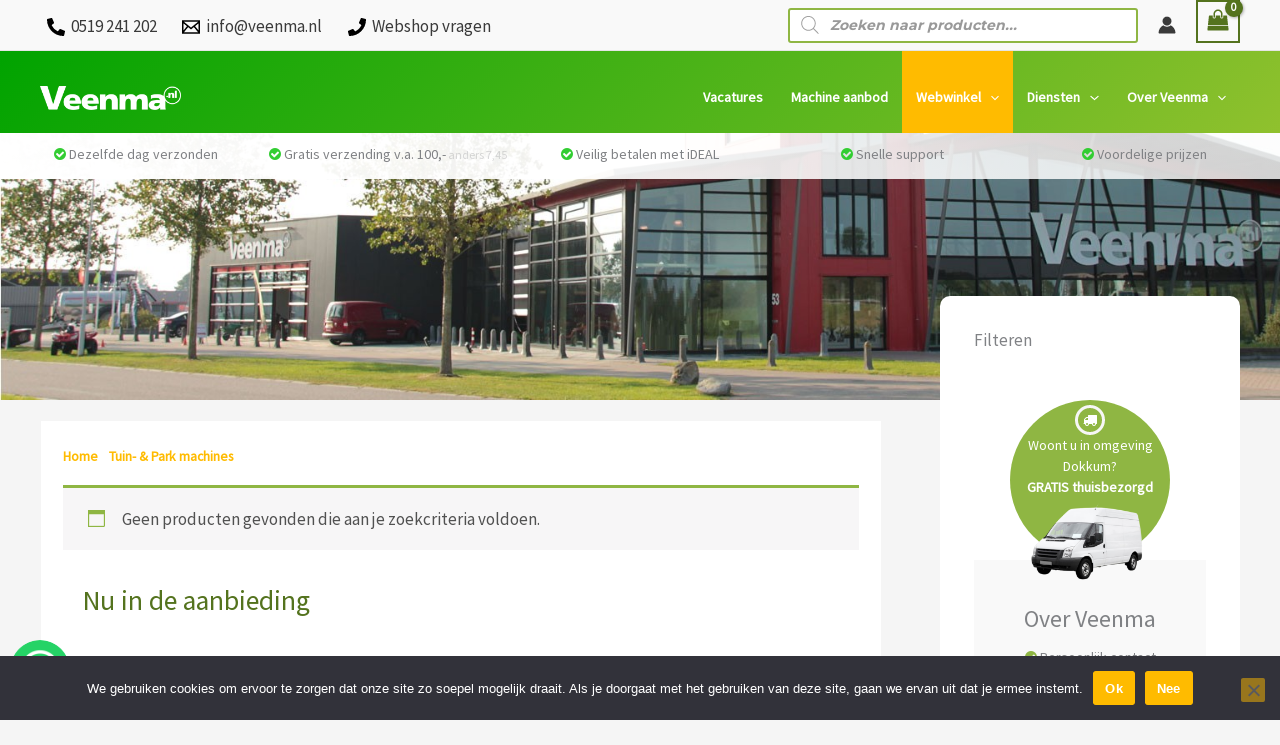

--- FILE ---
content_type: text/html; charset=UTF-8
request_url: https://veenma.nl/kloofmachines/
body_size: 91581
content:
<!DOCTYPE html>

<html lang="nl-NL">

	<head>

<!-- Google Tag Manager -->
<script>(function(w,d,s,l,i){w[l]=w[l]||[];w[l].push({'gtm.start':
new Date().getTime(),event:'gtm.js'});var f=d.getElementsByTagName(s)[0],
j=d.createElement(s),dl=l!='dataLayer'?'&l='+l:'';j.async=true;j.src=
'https://www.googletagmanager.com/gtm.js?id='+i+dl;f.parentNode.insertBefore(j,f);
})(window,document,'script','dataLayer','GTM-5FMW26N');</script>
<!-- End Google Tag Manager -->

<meta name="facebook-domain-verification" content="j507vcko1cr5e0dbtdfqov5r477zpe" /> 

<meta charset="UTF-8">
<meta name="viewport" content="width=device-width, initial-scale=1">
		<meta name="viewport" content="width=device-width, user-scalable=no">
<link rel="profile" href="https://gmpg.org/xfn/11">



<script src="//cdnjs.cloudflare.com/ajax/libs/jquery/3.2.1/jquery.min.js" ></script>
<link href="//maxcdn.bootstrapcdn.com/bootstrap/4.1.1/css/bootstrap.min.css" rel="stylesheet" id="bootstrap-css">
<script src="//maxcdn.bootstrapcdn.com/bootstrap/4.1.1/js/bootstrap.min.js"></script>
		<script src="https://cdnjs.cloudflare.com/ajax/libs/slick-carousel/1.6.0/slick.js"></script>
	<link rel="stylesheet" href="/wp-content/themes/Child/whatsapp/whatsapp.css" async>

<meta name='robots' content='index, follow, max-image-preview:large, max-snippet:-1, max-video-preview:-1' />

	<!-- This site is optimized with the Yoast SEO plugin v26.7 - https://yoast.com/wordpress/plugins/seo/ -->
	<title>KLOOFMACHINES | Veenma</title>
	<link rel="canonical" href="https://veenma.nl/kloofmachines/" />
	<meta property="og:locale" content="nl_NL" />
	<meta property="og:type" content="article" />
	<meta property="og:title" content="KLOOFMACHINES | Veenma" />
	<meta property="og:url" content="https://veenma.nl/kloofmachines/" />
	<meta property="og:site_name" content="Veenma" />
	<meta name="twitter:card" content="summary_large_image" />
	<script type="application/ld+json" class="yoast-schema-graph">{"@context":"https://schema.org","@graph":[{"@type":"CollectionPage","@id":"https://veenma.nl/kloofmachines/","url":"https://veenma.nl/kloofmachines/","name":"KLOOFMACHINES | Veenma","isPartOf":{"@id":"https://veenma.nl/#website"},"breadcrumb":{"@id":"https://veenma.nl/kloofmachines/#breadcrumb"},"inLanguage":"nl-NL"},{"@type":"BreadcrumbList","@id":"https://veenma.nl/kloofmachines/#breadcrumb","itemListElement":[{"@type":"ListItem","position":1,"name":"Home","item":"https://veenma.nl/"},{"@type":"ListItem","position":2,"name":"Tuin- &amp; Park machines","item":"https://veenma.nl/shop/"},{"@type":"ListItem","position":3,"name":"KLOOFMACHINES"}]},{"@type":"WebSite","@id":"https://veenma.nl/#website","url":"https://veenma.nl/","name":"Veenma","description":"","publisher":{"@id":"https://veenma.nl/#organization"},"potentialAction":[{"@type":"SearchAction","target":{"@type":"EntryPoint","urlTemplate":"https://veenma.nl/?s={search_term_string}"},"query-input":{"@type":"PropertyValueSpecification","valueRequired":true,"valueName":"search_term_string"}}],"inLanguage":"nl-NL"},{"@type":"Organization","@id":"https://veenma.nl/#organization","name":"Veenma","url":"https://veenma.nl/","logo":{"@type":"ImageObject","inLanguage":"nl-NL","@id":"https://veenma.nl/#/schema/logo/image/","url":"https://veenma.nl/wp-content/uploads/2023/06/veenma_logo.png","contentUrl":"https://veenma.nl/wp-content/uploads/2023/06/veenma_logo.png","width":1114,"height":187,"caption":"Veenma"},"image":{"@id":"https://veenma.nl/#/schema/logo/image/"}}]}</script>
	<!-- / Yoast SEO plugin. -->


<link rel='dns-prefetch' href='//www.googletagmanager.com' />
<link rel="alternate" type="application/rss+xml" title="Veenma &raquo; feed" href="https://veenma.nl/feed/" />
<link rel="alternate" type="application/rss+xml" title="Veenma &raquo; reacties feed" href="https://veenma.nl/comments/feed/" />
<link rel="alternate" type="application/rss+xml" title="Veenma &raquo; KLOOFMACHINES Categorie feed" href="https://veenma.nl/kloofmachines/feed/" />
<style id='wp-img-auto-sizes-contain-inline-css'>
img:is([sizes=auto i],[sizes^="auto," i]){contain-intrinsic-size:3000px 1500px}
/*# sourceURL=wp-img-auto-sizes-contain-inline-css */
</style>
<link rel='stylesheet' id='astra-theme-css-css' href='https://veenma.nl/wp-content/themes/astra/assets/css/minified/main.min.css?ver=4.12.0' media='all' />
<style id='astra-theme-css-inline-css'>
.ast-no-sidebar .entry-content .alignfull {margin-left: calc( -50vw + 50%);margin-right: calc( -50vw + 50%);max-width: 100vw;width: 100vw;}.ast-no-sidebar .entry-content .alignwide {margin-left: calc(-41vw + 50%);margin-right: calc(-41vw + 50%);max-width: unset;width: unset;}.ast-no-sidebar .entry-content .alignfull .alignfull,.ast-no-sidebar .entry-content .alignfull .alignwide,.ast-no-sidebar .entry-content .alignwide .alignfull,.ast-no-sidebar .entry-content .alignwide .alignwide,.ast-no-sidebar .entry-content .wp-block-column .alignfull,.ast-no-sidebar .entry-content .wp-block-column .alignwide{width: 100%;margin-left: auto;margin-right: auto;}.wp-block-gallery,.blocks-gallery-grid {margin: 0;}.wp-block-separator {max-width: 100px;}.wp-block-separator.is-style-wide,.wp-block-separator.is-style-dots {max-width: none;}.entry-content .has-2-columns .wp-block-column:first-child {padding-right: 10px;}.entry-content .has-2-columns .wp-block-column:last-child {padding-left: 10px;}@media (max-width: 782px) {.entry-content .wp-block-columns .wp-block-column {flex-basis: 100%;}.entry-content .has-2-columns .wp-block-column:first-child {padding-right: 0;}.entry-content .has-2-columns .wp-block-column:last-child {padding-left: 0;}}body .entry-content .wp-block-latest-posts {margin-left: 0;}body .entry-content .wp-block-latest-posts li {list-style: none;}.ast-no-sidebar .ast-container .entry-content .wp-block-latest-posts {margin-left: 0;}.ast-header-break-point .entry-content .alignwide {margin-left: auto;margin-right: auto;}.entry-content .blocks-gallery-item img {margin-bottom: auto;}.wp-block-pullquote {border-top: 4px solid #555d66;border-bottom: 4px solid #555d66;color: #40464d;}:root{--ast-post-nav-space:0;--ast-container-default-xlg-padding:6.67em;--ast-container-default-lg-padding:5.67em;--ast-container-default-slg-padding:4.34em;--ast-container-default-md-padding:3.34em;--ast-container-default-sm-padding:6.67em;--ast-container-default-xs-padding:2.4em;--ast-container-default-xxs-padding:1.4em;--ast-code-block-background:#EEEEEE;--ast-comment-inputs-background:#FAFAFA;--ast-normal-container-width:1200px;--ast-narrow-container-width:750px;--ast-blog-title-font-weight:normal;--ast-blog-meta-weight:inherit;--ast-global-color-primary:var(--ast-global-color-5);--ast-global-color-secondary:var(--ast-global-color-4);--ast-global-color-alternate-background:var(--ast-global-color-7);--ast-global-color-subtle-background:var(--ast-global-color-6);--ast-bg-style-guide:var( --ast-global-color-secondary,--ast-global-color-5 );--ast-shadow-style-guide:0px 0px 4px 0 #00000057;--ast-global-dark-bg-style:#fff;--ast-global-dark-lfs:#fbfbfb;--ast-widget-bg-color:#fafafa;--ast-wc-container-head-bg-color:#fbfbfb;--ast-title-layout-bg:#eeeeee;--ast-search-border-color:#e7e7e7;--ast-lifter-hover-bg:#e6e6e6;--ast-gallery-block-color:#000;--srfm-color-input-label:var(--ast-global-color-2);}html{font-size:106.25%;}a,.page-title{color:#8fb643;}a:hover,a:focus{color:var(--ast-global-color-1);}body,button,input,select,textarea,.ast-button,.ast-custom-button{font-family:'Source Sans Pro',sans-serif;font-weight:400;font-size:17px;font-size:1rem;line-height:var(--ast-body-line-height,1.7em);}blockquote{color:#353535;}h1,h2,h3,h4,h5,h6,.entry-content :where(h1,h2,h3,h4,h5,h6),.site-title,.site-title a{font-family:'Montserrat',sans-serif;font-weight:700;}.ast-site-identity .site-title a{color:var(--ast-global-color-2);}.site-title{font-size:35px;font-size:2.0588235294118rem;display:none;}header .custom-logo-link img{max-width:141px;width:141px;}.astra-logo-svg{width:141px;}.site-header .site-description{font-size:15px;font-size:0.88235294117647rem;display:none;}.entry-title{font-size:26px;font-size:1.5294117647059rem;}.archive .ast-article-post .ast-article-inner,.blog .ast-article-post .ast-article-inner,.archive .ast-article-post .ast-article-inner:hover,.blog .ast-article-post .ast-article-inner:hover{overflow:hidden;}h1,.entry-content :where(h1){font-size:48px;font-size:2.8235294117647rem;font-weight:700;font-family:'Montserrat',sans-serif;line-height:1.4em;}h2,.entry-content :where(h2){font-size:40px;font-size:2.3529411764706rem;font-weight:700;font-family:'Montserrat',sans-serif;line-height:1.3em;}h3,.entry-content :where(h3){font-size:32px;font-size:1.8823529411765rem;font-weight:700;font-family:'Montserrat',sans-serif;line-height:1.3em;}h4,.entry-content :where(h4){font-size:24px;font-size:1.4117647058824rem;line-height:1.2em;font-weight:700;font-family:'Montserrat',sans-serif;}h5,.entry-content :where(h5){font-size:20px;font-size:1.1764705882353rem;line-height:1.2em;font-weight:700;font-family:'Montserrat',sans-serif;}h6,.entry-content :where(h6){font-size:17px;font-size:1rem;line-height:1.25em;font-weight:700;font-family:'Montserrat',sans-serif;}::selection{background-color:#54731e;color:#ffffff;}body,h1,h2,h3,h4,h5,h6,.entry-title a,.entry-content :where(h1,h2,h3,h4,h5,h6){color:#808080;}.tagcloud a:hover,.tagcloud a:focus,.tagcloud a.current-item{color:#000000;border-color:#8fb643;background-color:#8fb643;}input:focus,input[type="text"]:focus,input[type="email"]:focus,input[type="url"]:focus,input[type="password"]:focus,input[type="reset"]:focus,input[type="search"]:focus,textarea:focus{border-color:#8fb643;}input[type="radio"]:checked,input[type=reset],input[type="checkbox"]:checked,input[type="checkbox"]:hover:checked,input[type="checkbox"]:focus:checked,input[type=range]::-webkit-slider-thumb{border-color:#8fb643;background-color:#8fb643;box-shadow:none;}.site-footer a:hover + .post-count,.site-footer a:focus + .post-count{background:#8fb643;border-color:#8fb643;}.single .nav-links .nav-previous,.single .nav-links .nav-next{color:#8fb643;}.entry-meta,.entry-meta *{line-height:1.45;color:#8fb643;}.entry-meta a:not(.ast-button):hover,.entry-meta a:not(.ast-button):hover *,.entry-meta a:not(.ast-button):focus,.entry-meta a:not(.ast-button):focus *,.page-links > .page-link,.page-links .page-link:hover,.post-navigation a:hover{color:var(--ast-global-color-1);}#cat option,.secondary .calendar_wrap thead a,.secondary .calendar_wrap thead a:visited{color:#8fb643;}.secondary .calendar_wrap #today,.ast-progress-val span{background:#8fb643;}.secondary a:hover + .post-count,.secondary a:focus + .post-count{background:#8fb643;border-color:#8fb643;}.calendar_wrap #today > a{color:#000000;}.page-links .page-link,.single .post-navigation a{color:#8fb643;}.ast-search-menu-icon .search-form button.search-submit{padding:0 4px;}.ast-search-menu-icon form.search-form{padding-right:0;}.ast-search-menu-icon.slide-search input.search-field{width:0;}.ast-header-search .ast-search-menu-icon.ast-dropdown-active .search-form,.ast-header-search .ast-search-menu-icon.ast-dropdown-active .search-field:focus{transition:all 0.2s;}.search-form input.search-field:focus{outline:none;}.ast-archive-title{color:#000000;}.widget-title,.widget .wp-block-heading{font-size:24px;font-size:1.4117647058824rem;color:#000000;}#secondary,#secondary button,#secondary input,#secondary select,#secondary textarea{font-size:17px;font-size:1rem;}.ast-single-post .entry-content a,.ast-comment-content a:not(.ast-comment-edit-reply-wrap a),.woocommerce-js .woocommerce-product-details__short-description a{text-decoration:underline;}.ast-single-post .wp-block-button .wp-block-button__link,.ast-single-post .elementor-widget-button .elementor-button,.ast-single-post .entry-content .uagb-tab a,.ast-single-post .entry-content .uagb-ifb-cta a,.ast-single-post .entry-content .wp-block-uagb-buttons a,.ast-single-post .entry-content .uabb-module-content a,.ast-single-post .entry-content .uagb-post-grid a,.ast-single-post .entry-content .uagb-timeline a,.ast-single-post .entry-content .uagb-toc__wrap a,.ast-single-post .entry-content .uagb-taxomony-box a,.ast-single-post .entry-content .woocommerce a,.entry-content .wp-block-latest-posts > li > a,.ast-single-post .entry-content .wp-block-file__button,a.ast-post-filter-single,.ast-single-post .wp-block-buttons .wp-block-button.is-style-outline .wp-block-button__link,.ast-single-post .ast-comment-content .comment-reply-link,.ast-single-post .ast-comment-content .comment-edit-link,.entry-content [CLASS*="wc-block"] .wc-block-components-button,.entry-content [CLASS*="wc-block"] .wc-block-components-totals-coupon-link,.entry-content [CLASS*="wc-block"] .wc-block-components-product-name{text-decoration:none;}.ast-search-menu-icon.slide-search a:focus-visible:focus-visible,.astra-search-icon:focus-visible,#close:focus-visible,a:focus-visible,.ast-menu-toggle:focus-visible,.site .skip-link:focus-visible,.wp-block-loginout input:focus-visible,.wp-block-search.wp-block-search__button-inside .wp-block-search__inside-wrapper,.ast-header-navigation-arrow:focus-visible,.woocommerce .wc-proceed-to-checkout > .checkout-button:focus-visible,.woocommerce .woocommerce-MyAccount-navigation ul li a:focus-visible,.ast-orders-table__row .ast-orders-table__cell:focus-visible,.woocommerce .woocommerce-order-details .order-again > .button:focus-visible,.woocommerce .woocommerce-message a.button.wc-forward:focus-visible,.woocommerce #minus_qty:focus-visible,.woocommerce #plus_qty:focus-visible,a#ast-apply-coupon:focus-visible,.woocommerce .woocommerce-info a:focus-visible,.woocommerce .astra-shop-summary-wrap a:focus-visible,.woocommerce a.wc-forward:focus-visible,#ast-apply-coupon:focus-visible,.woocommerce-js .woocommerce-mini-cart-item a.remove:focus-visible,#close:focus-visible,.button.search-submit:focus-visible,#search_submit:focus,.normal-search:focus-visible,.ast-header-account-wrap:focus-visible,.woocommerce .ast-on-card-button.ast-quick-view-trigger:focus,.astra-cart-drawer-close:focus,.ast-single-variation:focus,.ast-woocommerce-product-gallery__image:focus,.ast-button:focus,.woocommerce-product-gallery--with-images [data-controls="prev"]:focus-visible,.woocommerce-product-gallery--with-images [data-controls="next"]:focus-visible,.ast-builder-button-wrap:has(.ast-custom-button-link:focus),.ast-builder-button-wrap .ast-custom-button-link:focus{outline-style:dotted;outline-color:inherit;outline-width:thin;}input:focus,input[type="text"]:focus,input[type="email"]:focus,input[type="url"]:focus,input[type="password"]:focus,input[type="reset"]:focus,input[type="search"]:focus,input[type="number"]:focus,textarea:focus,.wp-block-search__input:focus,[data-section="section-header-mobile-trigger"] .ast-button-wrap .ast-mobile-menu-trigger-minimal:focus,.ast-mobile-popup-drawer.active .menu-toggle-close:focus,.woocommerce-ordering select.orderby:focus,#ast-scroll-top:focus,#coupon_code:focus,.woocommerce-page #comment:focus,.woocommerce #reviews #respond input#submit:focus,.woocommerce a.add_to_cart_button:focus,.woocommerce .button.single_add_to_cart_button:focus,.woocommerce .woocommerce-cart-form button:focus,.woocommerce .woocommerce-cart-form__cart-item .quantity .qty:focus,.woocommerce .woocommerce-billing-fields .woocommerce-billing-fields__field-wrapper .woocommerce-input-wrapper > .input-text:focus,.woocommerce #order_comments:focus,.woocommerce #place_order:focus,.woocommerce .woocommerce-address-fields .woocommerce-address-fields__field-wrapper .woocommerce-input-wrapper > .input-text:focus,.woocommerce .woocommerce-MyAccount-content form button:focus,.woocommerce .woocommerce-MyAccount-content .woocommerce-EditAccountForm .woocommerce-form-row .woocommerce-Input.input-text:focus,.woocommerce .ast-woocommerce-container .woocommerce-pagination ul.page-numbers li a:focus,body #content .woocommerce form .form-row .select2-container--default .select2-selection--single:focus,#ast-coupon-code:focus,.woocommerce.woocommerce-js .quantity input[type=number]:focus,.woocommerce-js .woocommerce-mini-cart-item .quantity input[type=number]:focus,.woocommerce p#ast-coupon-trigger:focus{border-style:dotted;border-color:inherit;border-width:thin;}input{outline:none;}.woocommerce-js input[type=text]:focus,.woocommerce-js input[type=email]:focus,.woocommerce-js textarea:focus,input[type=number]:focus,.comments-area textarea#comment:focus,.comments-area textarea#comment:active,.comments-area .ast-comment-formwrap input[type="text"]:focus,.comments-area .ast-comment-formwrap input[type="text"]:active{outline-style:unset;outline-color:inherit;outline-width:thin;}.ast-logo-title-inline .site-logo-img{padding-right:1em;}.site-logo-img img{ transition:all 0.2s linear;}body .ast-oembed-container *{position:absolute;top:0;width:100%;height:100%;left:0;}body .wp-block-embed-pocket-casts .ast-oembed-container *{position:unset;}.ast-single-post-featured-section + article {margin-top: 2em;}.site-content .ast-single-post-featured-section img {width: 100%;overflow: hidden;object-fit: cover;}.ast-separate-container .site-content .ast-single-post-featured-section + article {margin-top: -80px;z-index: 9;position: relative;border-radius: 4px;}@media (min-width: 922px) {.ast-no-sidebar .site-content .ast-article-image-container--wide {margin-left: -120px;margin-right: -120px;max-width: unset;width: unset;}.ast-left-sidebar .site-content .ast-article-image-container--wide,.ast-right-sidebar .site-content .ast-article-image-container--wide {margin-left: -10px;margin-right: -10px;}.site-content .ast-article-image-container--full {margin-left: calc( -50vw + 50%);margin-right: calc( -50vw + 50%);max-width: 100vw;width: 100vw;}.ast-left-sidebar .site-content .ast-article-image-container--full,.ast-right-sidebar .site-content .ast-article-image-container--full {margin-left: -10px;margin-right: -10px;max-width: inherit;width: auto;}}.site > .ast-single-related-posts-container {margin-top: 0;}@media (min-width: 922px) {.ast-desktop .ast-container--narrow {max-width: var(--ast-narrow-container-width);margin: 0 auto;}}#secondary {margin: 4em 0 2.5em;word-break: break-word;line-height: 2;}#secondary li {margin-bottom: 0.25em;}#secondary li:last-child {margin-bottom: 0;}@media (max-width: 768px) {.js_active .ast-plain-container.ast-single-post #secondary {margin-top: 1.5em;}}.ast-separate-container.ast-two-container #secondary .widget {background-color: #fff;padding: 2em;margin-bottom: 2em;}@media (min-width: 993px) {.ast-left-sidebar #secondary {padding-right: 60px;}.ast-right-sidebar #secondary {padding-left: 60px;}}@media (max-width: 993px) {.ast-right-sidebar #secondary {padding-left: 30px;}.ast-left-sidebar #secondary {padding-right: 30px;}}@media (max-width:921.9px){#ast-desktop-header{display:none;}}@media (min-width:922px){#ast-mobile-header{display:none;}}.ast-site-header-cart .cart-container,.ast-edd-site-header-cart .ast-edd-cart-container {transition: all 0.2s linear;}.ast-site-header-cart .ast-woo-header-cart-info-wrap,.ast-edd-site-header-cart .ast-edd-header-cart-info-wrap {padding: 0 6px 0 2px;font-weight: 600;line-height: 2.7;display: inline-block;}.ast-site-header-cart i.astra-icon {font-size: 20px;font-size: 1.3em;font-style: normal;font-weight: normal;position: relative;padding: 0 2px;}.ast-site-header-cart i.astra-icon.no-cart-total:after,.ast-header-break-point.ast-header-custom-item-outside .ast-edd-header-cart-info-wrap,.ast-header-break-point.ast-header-custom-item-outside .ast-woo-header-cart-info-wrap {display: none;}.ast-site-header-cart.ast-menu-cart-fill i.astra-icon,.ast-edd-site-header-cart.ast-edd-menu-cart-fill span.astra-icon {font-size: 1.1em;}.astra-cart-drawer {position: fixed;display: block;visibility: hidden;overflow: auto;-webkit-overflow-scrolling: touch;z-index: 10000;background-color: var(--ast-global-color-primary,var(--ast-global-color-5));transform: translate3d(0,0,0);opacity: 0;will-change: transform;transition: 0.25s ease;}.woocommerce-mini-cart {position: relative;}.woocommerce-mini-cart::before {content: "";transition: .3s;}.woocommerce-mini-cart.ajax-mini-cart-qty-loading::before {position: absolute;top: 0;left: 0;right: 0;width: 100%;height: 100%;z-index: 5;background-color: var(--ast-global-color-primary,var(--ast-global-color-5));opacity: .5;}.astra-cart-drawer {width: 460px;height: 100%;left: 100%;top: 0px;opacity: 1;transform: translate3d(0%,0,0);}.astra-cart-drawer .astra-cart-drawer-header {position: absolute;width: 100%;text-align: left;text-transform: inherit;font-weight: 500;border-bottom: 1px solid var(--ast-border-color);padding: 1.34em;line-height: 1;z-index: 1;max-height: 3.5em;}.astra-cart-drawer .astra-cart-drawer-header .astra-cart-drawer-title {color: var(--ast-global-color-2);}.astra-cart-drawer .astra-cart-drawer-close .ast-close-svg {width: 22px;height: 22px;}.astra-cart-drawer .astra-cart-drawer-content,.astra-cart-drawer .astra-cart-drawer-content .widget_shopping_cart,.astra-cart-drawer .astra-cart-drawer-content .widget_shopping_cart_content {height: 100%;}.astra-cart-drawer .astra-cart-drawer-content {padding-top: 3.5em;}.astra-cart-drawer .ast-mini-cart-price-wrap .multiply-symbol{padding: 0 0.5em;}.astra-cart-drawer .astra-cart-drawer-content .woocommerce-mini-cart-item .ast-mini-cart-price-wrap {float: right;margin-top: 0.5em;max-width: 50%;}.astra-cart-drawer .astra-cart-drawer-content .woocommerce-mini-cart-item .variation {margin-top: 0.5em;margin-bottom: 0.5em;}.astra-cart-drawer .astra-cart-drawer-content .woocommerce-mini-cart-item .variation dt {font-weight: 500;}.astra-cart-drawer .astra-cart-drawer-content .widget_shopping_cart_content {display: flex;flex-direction: column;overflow: hidden;}.astra-cart-drawer .astra-cart-drawer-content .widget_shopping_cart_content ul li {min-height: 60px;}.woocommerce-js .astra-cart-drawer .astra-cart-drawer-content .woocommerce-mini-cart__total {display: flex;justify-content: space-between;padding: 0.7em 1.34em;margin-bottom: 0;}.woocommerce-js .astra-cart-drawer .astra-cart-drawer-content .woocommerce-mini-cart__total strong,.woocommerce-js .astra-cart-drawer .astra-cart-drawer-content .woocommerce-mini-cart__total .amount {width: 50%;}.astra-cart-drawer .astra-cart-drawer-content .woocommerce-mini-cart {padding: 1.3em;flex: 1;overflow: auto;}.astra-cart-drawer .astra-cart-drawer-content .woocommerce-mini-cart a.remove {width: 20px;height: 20px;line-height: 16px;}.astra-cart-drawer .astra-cart-drawer-content .woocommerce-mini-cart__total {padding: 1em 1.5em;margin: 0;text-align: center;}.astra-cart-drawer .astra-cart-drawer-content .woocommerce-mini-cart__buttons {padding: 1.34em;text-align: center;margin-bottom: 0;}.astra-cart-drawer .astra-cart-drawer-content .woocommerce-mini-cart__buttons .button.checkout {margin-right: 0;}.astra-cart-drawer .astra-cart-drawer-content .woocommerce-mini-cart__buttons a{width: 100%;}.woocommerce-js .astra-cart-drawer .astra-cart-drawer-content .woocommerce-mini-cart__buttons a:nth-last-child(1) {margin-bottom: 0;}.astra-cart-drawer .astra-cart-drawer-content .edd-cart-item {padding: .5em 2.6em .5em 1.5em;}.astra-cart-drawer .astra-cart-drawer-content .edd-cart-item .edd-remove-from-cart::after {width: 20px;height: 20px;line-height: 16px;}.astra-cart-drawer .astra-cart-drawer-content .edd-cart-number-of-items {padding: 1em 1.5em 1em 1.5em;margin-bottom: 0;text-align: center;}.astra-cart-drawer .astra-cart-drawer-content .edd_total {padding: .5em 1.5em;margin: 0;text-align: center;}.astra-cart-drawer .astra-cart-drawer-content .cart_item.edd_checkout {padding: 1em 1.5em 0;text-align: center;margin-top: 0;}.astra-cart-drawer .widget_shopping_cart_content > .woocommerce-mini-cart__empty-message {display: none;}.astra-cart-drawer .woocommerce-mini-cart__empty-message,.astra-cart-drawer .cart_item.empty {text-align: center;margin-top: 10px;}body.admin-bar .astra-cart-drawer {padding-top: 32px;}@media (max-width: 782px) {body.admin-bar .astra-cart-drawer {padding-top: 46px;}}.ast-mobile-cart-active body.ast-hfb-header {overflow: hidden;}.ast-mobile-cart-active .astra-mobile-cart-overlay {opacity: 1;cursor: pointer;visibility: visible;z-index: 999;}.ast-mini-cart-empty-wrap {display: flex;flex-wrap: wrap;height: 100%;align-items: flex-end;}.ast-mini-cart-empty-wrap > * {width: 100%;}.astra-cart-drawer-content .ast-mini-cart-empty {height: 100%;display: flex;flex-direction: column;justify-content: space-between;text-align: center;}.astra-cart-drawer-content .ast-mini-cart-empty .ast-mini-cart-message {display: flex;align-items: center;justify-content: center;height: 100%;padding: 1.34em;}@media (min-width: 546px) {.astra-cart-drawer .astra-cart-drawer-content.ast-large-view .woocommerce-mini-cart__buttons {display: flex;}.woocommerce-js .astra-cart-drawer .astra-cart-drawer-content.ast-large-view .woocommerce-mini-cart__buttons a,.woocommerce-js .astra-cart-drawer .astra-cart-drawer-content.ast-large-view .woocommerce-mini-cart__buttons a.checkout {margin-top: 0;margin-bottom: 0;}}.ast-site-header-cart .cart-container:focus-visible {display: inline-block;}.ast-site-header-cart i.astra-icon:after {content: attr(data-cart-total);position: absolute;font-family: 'Source Sans Pro',sans-serif;font-style: normal;top: -10px;right: -12px;font-weight: bold;box-shadow: 1px 1px 3px 0px rgba(0,0,0,0.3);font-size: 11px;padding-left: 0px;padding-right: 1px;line-height: 17px;letter-spacing: -.5px;height: 18px;min-width: 18px;border-radius: 99px;text-align: center;z-index: 3;}li.woocommerce-custom-menu-item .ast-site-header-cart i.astra-icon:after,li.edd-custom-menu-item .ast-edd-site-header-cart span.astra-icon:after {padding-left: 2px;}.astra-cart-drawer .astra-cart-drawer-close {position: absolute;top: 0.5em;right: 0;border: none;margin: 0;padding: .6em 1em .4em;color: var(--ast-global-color-2);background-color: transparent;}.astra-mobile-cart-overlay {background-color: rgba(0,0,0,0.4);position: fixed;top: 0;right: 0;bottom: 0;left: 0;visibility: hidden;opacity: 0;transition: opacity 0.2s ease-in-out;}.astra-cart-drawer .astra-cart-drawer-content .edd-cart-item .edd-remove-from-cart {right: 1.2em;}.ast-header-break-point.ast-woocommerce-cart-menu.ast-hfb-header .ast-cart-menu-wrap,.ast-header-break-point.ast-hfb-header .ast-cart-menu-wrap,.ast-header-break-point .ast-edd-site-header-cart-wrap .ast-edd-cart-menu-wrap {width: auto;height: 2em;font-size: 1.4em;line-height: 2;vertical-align: middle;text-align: right;}.woocommerce-js .astra-cart-drawer .astra-cart-drawer-content .woocommerce-mini-cart__buttons .button:not(.checkout):not(.ast-continue-shopping) {margin-right: 10px;}.woocommerce-js .astra-cart-drawer .astra-cart-drawer-content .woocommerce-mini-cart__buttons .button:not(.checkout):not(.ast-continue-shopping),.ast-site-header-cart .widget_shopping_cart .buttons .button:not(.checkout),.ast-site-header-cart .ast-site-header-cart-data .ast-mini-cart-empty .woocommerce-mini-cart__buttons a.button {background-color: transparent;border-style: solid;border-width: 1px;border-color: #54731e;color: #54731e;}.woocommerce-js .astra-cart-drawer .astra-cart-drawer-content .woocommerce-mini-cart__buttons .button:not(.checkout):not(.ast-continue-shopping):hover,.ast-site-header-cart .widget_shopping_cart .buttons .button:not(.checkout):hover {border-color: var(--ast-global-color-1);color: var(--ast-global-color-1);}.woocommerce-js .astra-cart-drawer .astra-cart-drawer-content .woocommerce-mini-cart__buttons a.checkout {margin-left: 0;margin-top: 10px;border-style: solid;border-width: 2px;border-color: #54731e;}.woocommerce-js .astra-cart-drawer .astra-cart-drawer-content .woocommerce-mini-cart__buttons a.checkout:hover {border-color: var(--ast-global-color-1);}.woocommerce-js .astra-cart-drawer .astra-cart-drawer-content .woocommerce-mini-cart__total strong{padding-right: .5em;text-align: left;font-weight: 500;}.woocommerce-js .astra-cart-drawer .astra-cart-drawer-content .woocommerce-mini-cart__total .amount{text-align: right;}.astra-cart-drawer.active {transform: translate3d(-100%,0,0);visibility: visible;}.ast-site-header-cart.ast-menu-cart-outline .ast-cart-menu-wrap,.ast-site-header-cart.ast-menu-cart-fill .ast-cart-menu-wrap,.ast-edd-site-header-cart.ast-edd-menu-cart-outline .ast-edd-cart-menu-wrap,.ast-edd-site-header-cart.ast-edd-menu-cart-fill .ast-edd-cart-menu-wrap {line-height: 1.8;}@media (max-width:921px){.astra-cart-drawer.active{width:80%;}}@media (max-width:544px){.astra-cart-drawer.active{width:100%;}}.wp-block-buttons.aligncenter{justify-content:center;}@media (min-width:1200px){.wp-block-group .has-background{padding:20px;}}@media (min-width:1200px){.ast-plain-container.ast-right-sidebar .entry-content .wp-block-group.alignwide,.ast-plain-container.ast-left-sidebar .entry-content .wp-block-group.alignwide,.ast-plain-container.ast-right-sidebar .entry-content .wp-block-group.alignfull,.ast-plain-container.ast-left-sidebar .entry-content .wp-block-group.alignfull{padding-left:20px;padding-right:20px;}}@media (min-width:1200px){.wp-block-cover-image.alignwide .wp-block-cover__inner-container,.wp-block-cover.alignwide .wp-block-cover__inner-container,.wp-block-cover-image.alignfull .wp-block-cover__inner-container,.wp-block-cover.alignfull .wp-block-cover__inner-container{width:100%;}}.wp-block-columns{margin-bottom:unset;}.wp-block-image.size-full{margin:2rem 0;}.wp-block-separator.has-background{padding:0;}.wp-block-gallery{margin-bottom:1.6em;}.wp-block-group{padding-top:4em;padding-bottom:4em;}.wp-block-group__inner-container .wp-block-columns:last-child,.wp-block-group__inner-container :last-child,.wp-block-table table{margin-bottom:0;}.blocks-gallery-grid{width:100%;}.wp-block-navigation-link__content{padding:5px 0;}.wp-block-group .wp-block-group .has-text-align-center,.wp-block-group .wp-block-column .has-text-align-center{max-width:100%;}.has-text-align-center{margin:0 auto;}@media (min-width:1200px){.wp-block-cover__inner-container,.alignwide .wp-block-group__inner-container,.alignfull .wp-block-group__inner-container{max-width:1200px;margin:0 auto;}.wp-block-group.alignnone,.wp-block-group.aligncenter,.wp-block-group.alignleft,.wp-block-group.alignright,.wp-block-group.alignwide,.wp-block-columns.alignwide{margin:2rem 0 1rem 0;}}@media (max-width:1200px){.wp-block-group{padding:3em;}.wp-block-group .wp-block-group{padding:1.5em;}.wp-block-columns,.wp-block-column{margin:1rem 0;}}@media (min-width:921px){.wp-block-columns .wp-block-group{padding:2em;}}@media (max-width:544px){.wp-block-cover-image .wp-block-cover__inner-container,.wp-block-cover .wp-block-cover__inner-container{width:unset;}.wp-block-cover,.wp-block-cover-image{padding:2em 0;}.wp-block-group,.wp-block-cover{padding:2em;}.wp-block-media-text__media img,.wp-block-media-text__media video{width:unset;max-width:100%;}.wp-block-media-text.has-background .wp-block-media-text__content{padding:1em;}}.wp-block-image.aligncenter{margin-left:auto;margin-right:auto;}.wp-block-table.aligncenter{margin-left:auto;margin-right:auto;}@media (min-width:544px){.entry-content .wp-block-media-text.has-media-on-the-right .wp-block-media-text__content{padding:0 8% 0 0;}.entry-content .wp-block-media-text .wp-block-media-text__content{padding:0 0 0 8%;}.ast-plain-container .site-content .entry-content .has-custom-content-position.is-position-bottom-left > *,.ast-plain-container .site-content .entry-content .has-custom-content-position.is-position-bottom-right > *,.ast-plain-container .site-content .entry-content .has-custom-content-position.is-position-top-left > *,.ast-plain-container .site-content .entry-content .has-custom-content-position.is-position-top-right > *,.ast-plain-container .site-content .entry-content .has-custom-content-position.is-position-center-right > *,.ast-plain-container .site-content .entry-content .has-custom-content-position.is-position-center-left > *{margin:0;}}@media (max-width:544px){.entry-content .wp-block-media-text .wp-block-media-text__content{padding:8% 0;}.wp-block-media-text .wp-block-media-text__media img{width:auto;max-width:100%;}}.wp-block-button.is-style-outline .wp-block-button__link{border-color:#54731e;}div.wp-block-button.is-style-outline > .wp-block-button__link:not(.has-text-color),div.wp-block-button.wp-block-button__link.is-style-outline:not(.has-text-color){color:#54731e;}.wp-block-button.is-style-outline .wp-block-button__link:hover,.wp-block-buttons .wp-block-button.is-style-outline .wp-block-button__link:focus,.wp-block-buttons .wp-block-button.is-style-outline > .wp-block-button__link:not(.has-text-color):hover,.wp-block-buttons .wp-block-button.wp-block-button__link.is-style-outline:not(.has-text-color):hover{color:#ffffff;background-color:var(--ast-global-color-1);border-color:var(--ast-global-color-1);}.post-page-numbers.current .page-link,.ast-pagination .page-numbers.current{color:#ffffff;border-color:#54731e;background-color:#54731e;}@media (min-width:544px){.entry-content > .alignleft{margin-right:20px;}.entry-content > .alignright{margin-left:20px;}}.wp-block-button.is-style-outline .wp-block-button__link.wp-element-button,.ast-outline-button{border-color:#54731e;font-family:inherit;font-weight:inherit;line-height:1em;}.wp-block-buttons .wp-block-button.is-style-outline > .wp-block-button__link:not(.has-text-color),.wp-block-buttons .wp-block-button.wp-block-button__link.is-style-outline:not(.has-text-color),.ast-outline-button{color:#54731e;}.wp-block-button.is-style-outline .wp-block-button__link:hover,.wp-block-buttons .wp-block-button.is-style-outline .wp-block-button__link:focus,.wp-block-buttons .wp-block-button.is-style-outline > .wp-block-button__link:not(.has-text-color):hover,.wp-block-buttons .wp-block-button.wp-block-button__link.is-style-outline:not(.has-text-color):hover,.ast-outline-button:hover,.ast-outline-button:focus,.wp-block-uagb-buttons-child .uagb-buttons-repeater.ast-outline-button:hover,.wp-block-uagb-buttons-child .uagb-buttons-repeater.ast-outline-button:focus{color:#ffffff;background-color:var(--ast-global-color-1);border-color:var(--ast-global-color-1);}.wp-block-button .wp-block-button__link.wp-element-button.is-style-outline:not(.has-background),.wp-block-button.is-style-outline>.wp-block-button__link.wp-element-button:not(.has-background),.ast-outline-button{background-color:transparent;}.entry-content[data-ast-blocks-layout] > figure{margin-bottom:1em;}h1.widget-title{font-weight:700;}h2.widget-title{font-weight:700;}h3.widget-title{font-weight:700;}.review-rating{display:flex;align-items:center;order:2;}@media (max-width:921px){.ast-left-sidebar #content > .ast-container{display:flex;flex-direction:column-reverse;width:100%;}.ast-separate-container .ast-article-post,.ast-separate-container .ast-article-single{padding:1.5em 2.14em;}.ast-author-box img.avatar{margin:20px 0 0 0;}}@media (max-width:921px){#secondary.secondary{padding-top:0;}.ast-separate-container.ast-right-sidebar #secondary{padding-left:1em;padding-right:1em;}.ast-separate-container.ast-two-container #secondary{padding-left:0;padding-right:0;}.ast-page-builder-template .entry-header #secondary,.ast-page-builder-template #secondary{margin-top:1.5em;}}@media (max-width:921px){.ast-right-sidebar #primary{padding-right:0;}.ast-page-builder-template.ast-left-sidebar #secondary,.ast-page-builder-template.ast-right-sidebar #secondary{padding-right:20px;padding-left:20px;}.ast-right-sidebar #secondary,.ast-left-sidebar #primary{padding-left:0;}.ast-left-sidebar #secondary{padding-right:0;}}@media (min-width:922px){.ast-separate-container.ast-right-sidebar #primary,.ast-separate-container.ast-left-sidebar #primary{border:0;}.search-no-results.ast-separate-container #primary{margin-bottom:4em;}}@media (min-width:922px){.ast-right-sidebar #primary{border-right:1px solid var(--ast-border-color);}.ast-left-sidebar #primary{border-left:1px solid var(--ast-border-color);}.ast-right-sidebar #secondary{border-left:1px solid var(--ast-border-color);margin-left:-1px;}.ast-left-sidebar #secondary{border-right:1px solid var(--ast-border-color);margin-right:-1px;}.ast-separate-container.ast-two-container.ast-right-sidebar #secondary{padding-left:30px;padding-right:0;}.ast-separate-container.ast-two-container.ast-left-sidebar #secondary{padding-right:30px;padding-left:0;}.ast-separate-container.ast-right-sidebar #secondary,.ast-separate-container.ast-left-sidebar #secondary{border:0;margin-left:auto;margin-right:auto;}.ast-separate-container.ast-two-container #secondary .widget:last-child{margin-bottom:0;}}.elementor-widget-button .elementor-button{border-style:solid;text-decoration:none;border-top-width:0;border-right-width:0;border-left-width:0;border-bottom-width:0;}body .elementor-button.elementor-size-sm,body .elementor-button.elementor-size-xs,body .elementor-button.elementor-size-md,body .elementor-button.elementor-size-lg,body .elementor-button.elementor-size-xl,body .elementor-button{padding-top:15px;padding-right:30px;padding-bottom:15px;padding-left:30px;}@media (max-width:921px){.elementor-widget-button .elementor-button.elementor-size-sm,.elementor-widget-button .elementor-button.elementor-size-xs,.elementor-widget-button .elementor-button.elementor-size-md,.elementor-widget-button .elementor-button.elementor-size-lg,.elementor-widget-button .elementor-button.elementor-size-xl,.elementor-widget-button .elementor-button{padding-top:14px;padding-right:28px;padding-bottom:14px;padding-left:28px;}}@media (max-width:544px){.elementor-widget-button .elementor-button.elementor-size-sm,.elementor-widget-button .elementor-button.elementor-size-xs,.elementor-widget-button .elementor-button.elementor-size-md,.elementor-widget-button .elementor-button.elementor-size-lg,.elementor-widget-button .elementor-button.elementor-size-xl,.elementor-widget-button .elementor-button{padding-top:12px;padding-right:24px;padding-bottom:12px;padding-left:24px;}}.elementor-widget-button .elementor-button{border-color:#54731e;background-color:#54731e;}.elementor-widget-button .elementor-button:hover,.elementor-widget-button .elementor-button:focus{color:#ffffff;background-color:var(--ast-global-color-1);border-color:var(--ast-global-color-1);}.wp-block-button .wp-block-button__link ,.elementor-widget-button .elementor-button,.elementor-widget-button .elementor-button:visited{color:#ffffff;}.elementor-widget-button .elementor-button{line-height:1em;}.wp-block-button .wp-block-button__link:hover,.wp-block-button .wp-block-button__link:focus{color:#ffffff;background-color:var(--ast-global-color-1);border-color:var(--ast-global-color-1);}.elementor-widget-heading h1.elementor-heading-title{line-height:1.4em;}.elementor-widget-heading h2.elementor-heading-title{line-height:1.3em;}.elementor-widget-heading h3.elementor-heading-title{line-height:1.3em;}.elementor-widget-heading h4.elementor-heading-title{line-height:1.2em;}.elementor-widget-heading h5.elementor-heading-title{line-height:1.2em;}.elementor-widget-heading h6.elementor-heading-title{line-height:1.25em;}.wp-block-button .wp-block-button__link{border-color:#54731e;background-color:#54731e;color:#ffffff;font-family:inherit;font-weight:inherit;line-height:1em;padding-top:15px;padding-right:30px;padding-bottom:15px;padding-left:30px;}@media (max-width:921px){.wp-block-button .wp-block-button__link{padding-top:14px;padding-right:28px;padding-bottom:14px;padding-left:28px;}}@media (max-width:544px){.wp-block-button .wp-block-button__link{padding-top:12px;padding-right:24px;padding-bottom:12px;padding-left:24px;}}.menu-toggle,button,.ast-button,.ast-custom-button,.button,input#submit,input[type="button"],input[type="submit"],input[type="reset"],form[CLASS*="wp-block-search__"].wp-block-search .wp-block-search__inside-wrapper .wp-block-search__button{border-style:solid;border-top-width:0;border-right-width:0;border-left-width:0;border-bottom-width:0;color:#ffffff;border-color:#54731e;background-color:#54731e;padding-top:15px;padding-right:30px;padding-bottom:15px;padding-left:30px;font-family:inherit;font-weight:inherit;line-height:1em;}button:focus,.menu-toggle:hover,button:hover,.ast-button:hover,.ast-custom-button:hover .button:hover,.ast-custom-button:hover ,input[type=reset]:hover,input[type=reset]:focus,input#submit:hover,input#submit:focus,input[type="button"]:hover,input[type="button"]:focus,input[type="submit"]:hover,input[type="submit"]:focus,form[CLASS*="wp-block-search__"].wp-block-search .wp-block-search__inside-wrapper .wp-block-search__button:hover,form[CLASS*="wp-block-search__"].wp-block-search .wp-block-search__inside-wrapper .wp-block-search__button:focus{color:#ffffff;background-color:var(--ast-global-color-1);border-color:var(--ast-global-color-1);}@media (max-width:921px){.menu-toggle,button,.ast-button,.ast-custom-button,.button,input#submit,input[type="button"],input[type="submit"],input[type="reset"],form[CLASS*="wp-block-search__"].wp-block-search .wp-block-search__inside-wrapper .wp-block-search__button{padding-top:14px;padding-right:28px;padding-bottom:14px;padding-left:28px;}}@media (max-width:544px){.menu-toggle,button,.ast-button,.ast-custom-button,.button,input#submit,input[type="button"],input[type="submit"],input[type="reset"],form[CLASS*="wp-block-search__"].wp-block-search .wp-block-search__inside-wrapper .wp-block-search__button{padding-top:12px;padding-right:24px;padding-bottom:12px;padding-left:24px;}}@media (max-width:921px){.ast-mobile-header-stack .main-header-bar .ast-search-menu-icon{display:inline-block;}.ast-header-break-point.ast-header-custom-item-outside .ast-mobile-header-stack .main-header-bar .ast-search-icon{margin:0;}.ast-comment-avatar-wrap img{max-width:2.5em;}.ast-comment-meta{padding:0 1.8888em 1.3333em;}.ast-separate-container .ast-comment-list li.depth-1{padding:1.5em 2.14em;}.ast-separate-container .comment-respond{padding:2em 2.14em;}}@media (min-width:544px){.ast-container{max-width:100%;}}@media (max-width:544px){.ast-separate-container .ast-article-post,.ast-separate-container .ast-article-single,.ast-separate-container .comments-title,.ast-separate-container .ast-archive-description{padding:1.5em 1em;}.ast-separate-container #content .ast-container{padding-left:0.54em;padding-right:0.54em;}.ast-separate-container .ast-comment-list .bypostauthor{padding:.5em;}.ast-search-menu-icon.ast-dropdown-active .search-field{width:170px;}.ast-separate-container #secondary{padding-top:0;}.ast-separate-container.ast-two-container #secondary .widget{margin-bottom:1.5em;padding-left:1em;padding-right:1em;}} #ast-mobile-header .ast-site-header-cart-li a{pointer-events:none;}body,.ast-separate-container{background-color:var(--ast-global-color-4);}.ast-no-sidebar.ast-separate-container .entry-content .alignfull {margin-left: -6.67em;margin-right: -6.67em;width: auto;}@media (max-width: 1200px) {.ast-no-sidebar.ast-separate-container .entry-content .alignfull {margin-left: -2.4em;margin-right: -2.4em;}}@media (max-width: 768px) {.ast-no-sidebar.ast-separate-container .entry-content .alignfull {margin-left: -2.14em;margin-right: -2.14em;}}@media (max-width: 544px) {.ast-no-sidebar.ast-separate-container .entry-content .alignfull {margin-left: -1em;margin-right: -1em;}}.ast-no-sidebar.ast-separate-container .entry-content .alignwide {margin-left: -20px;margin-right: -20px;}.ast-no-sidebar.ast-separate-container .entry-content .wp-block-column .alignfull,.ast-no-sidebar.ast-separate-container .entry-content .wp-block-column .alignwide {margin-left: auto;margin-right: auto;width: 100%;}@media (max-width:921px){.widget-title{font-size:24px;font-size:1.4117647058824rem;}body,button,input,select,textarea,.ast-button,.ast-custom-button{font-size:17px;font-size:1rem;}#secondary,#secondary button,#secondary input,#secondary select,#secondary textarea{font-size:17px;font-size:1rem;}.site-title{display:none;}.site-header .site-description{display:none;}h1,.entry-content :where(h1){font-size:36px;}h2,.entry-content :where(h2){font-size:30px;}h3,.entry-content :where(h3){font-size:25px;}h4,.entry-content :where(h4){font-size:20px;font-size:1.1764705882353rem;}h5,.entry-content :where(h5){font-size:17px;font-size:1rem;}h6,.entry-content :where(h6){font-size:15px;font-size:0.88235294117647rem;}}@media (max-width:544px){.widget-title{font-size:24px;font-size:1.4117647058824rem;}body,button,input,select,textarea,.ast-button,.ast-custom-button{font-size:17px;font-size:1rem;}#secondary,#secondary button,#secondary input,#secondary select,#secondary textarea{font-size:17px;font-size:1rem;}.site-title{display:none;}.site-header .site-description{display:none;}h1,.entry-content :where(h1){font-size:32px;}h2,.entry-content :where(h2){font-size:26px;}h3,.entry-content :where(h3){font-size:22px;}h4,.entry-content :where(h4){font-size:18px;font-size:1.0588235294118rem;}h5,.entry-content :where(h5){font-size:15px;font-size:0.88235294117647rem;}h6,.entry-content :where(h6){font-size:13px;font-size:0.76470588235294rem;}}@media (max-width:544px){html{font-size:106.25%;}}@media (min-width:922px){.ast-container{max-width:1240px;}}@media (min-width:922px){.site-content .ast-container{display:flex;}}@media (max-width:921px){.site-content .ast-container{flex-direction:column;}}.ast-blog-layout-classic-grid .ast-article-inner{box-shadow:0px 6px 15px -2px rgba(16,24,40,0.05);}.ast-separate-container .ast-blog-layout-classic-grid .ast-article-inner,.ast-plain-container .ast-blog-layout-classic-grid .ast-article-inner{height:100%;}.ast-blog-layout-6-grid .ast-blog-featured-section:before { content: ""; }.cat-links.badge a,.tags-links.badge a {padding: 4px 8px;border-radius: 3px;font-weight: 400;}.cat-links.underline a,.tags-links.underline a{text-decoration: underline;}@media (min-width:922px){.main-header-menu .sub-menu .menu-item.ast-left-align-sub-menu:hover > .sub-menu,.main-header-menu .sub-menu .menu-item.ast-left-align-sub-menu.focus > .sub-menu{margin-left:-0px;}}.site .comments-area{padding-bottom:3em;}.wp-block-search {margin-bottom: 20px;}.wp-block-site-tagline {margin-top: 20px;}form.wp-block-search .wp-block-search__input,.wp-block-search.wp-block-search__button-inside .wp-block-search__inside-wrapper {border-color: #eaeaea;background: #fafafa;}.wp-block-search.wp-block-search__button-inside .wp-block-search__inside-wrapper .wp-block-search__input:focus,.wp-block-loginout input:focus {outline: thin dotted;}.wp-block-loginout input:focus {border-color: transparent;} form.wp-block-search .wp-block-search__inside-wrapper .wp-block-search__input {padding: 12px;}form.wp-block-search .wp-block-search__button svg {fill: currentColor;width: 20px;height: 20px;}.wp-block-loginout p label {display: block;}.wp-block-loginout p:not(.login-remember):not(.login-submit) input {width: 100%;}.wp-block-loginout .login-remember input {width: 1.1rem;height: 1.1rem;margin: 0 5px 4px 0;vertical-align: middle;}blockquote {padding: 1.2em;}:root .has-ast-global-color-0-color{color:var(--ast-global-color-0);}:root .has-ast-global-color-0-background-color{background-color:var(--ast-global-color-0);}:root .wp-block-button .has-ast-global-color-0-color{color:var(--ast-global-color-0);}:root .wp-block-button .has-ast-global-color-0-background-color{background-color:var(--ast-global-color-0);}:root .has-ast-global-color-1-color{color:var(--ast-global-color-1);}:root .has-ast-global-color-1-background-color{background-color:var(--ast-global-color-1);}:root .wp-block-button .has-ast-global-color-1-color{color:var(--ast-global-color-1);}:root .wp-block-button .has-ast-global-color-1-background-color{background-color:var(--ast-global-color-1);}:root .has-ast-global-color-2-color{color:var(--ast-global-color-2);}:root .has-ast-global-color-2-background-color{background-color:var(--ast-global-color-2);}:root .wp-block-button .has-ast-global-color-2-color{color:var(--ast-global-color-2);}:root .wp-block-button .has-ast-global-color-2-background-color{background-color:var(--ast-global-color-2);}:root .has-ast-global-color-3-color{color:var(--ast-global-color-3);}:root .has-ast-global-color-3-background-color{background-color:var(--ast-global-color-3);}:root .wp-block-button .has-ast-global-color-3-color{color:var(--ast-global-color-3);}:root .wp-block-button .has-ast-global-color-3-background-color{background-color:var(--ast-global-color-3);}:root .has-ast-global-color-4-color{color:var(--ast-global-color-4);}:root .has-ast-global-color-4-background-color{background-color:var(--ast-global-color-4);}:root .wp-block-button .has-ast-global-color-4-color{color:var(--ast-global-color-4);}:root .wp-block-button .has-ast-global-color-4-background-color{background-color:var(--ast-global-color-4);}:root .has-ast-global-color-5-color{color:var(--ast-global-color-5);}:root .has-ast-global-color-5-background-color{background-color:var(--ast-global-color-5);}:root .wp-block-button .has-ast-global-color-5-color{color:var(--ast-global-color-5);}:root .wp-block-button .has-ast-global-color-5-background-color{background-color:var(--ast-global-color-5);}:root .has-ast-global-color-6-color{color:var(--ast-global-color-6);}:root .has-ast-global-color-6-background-color{background-color:var(--ast-global-color-6);}:root .wp-block-button .has-ast-global-color-6-color{color:var(--ast-global-color-6);}:root .wp-block-button .has-ast-global-color-6-background-color{background-color:var(--ast-global-color-6);}:root .has-ast-global-color-7-color{color:var(--ast-global-color-7);}:root .has-ast-global-color-7-background-color{background-color:var(--ast-global-color-7);}:root .wp-block-button .has-ast-global-color-7-color{color:var(--ast-global-color-7);}:root .wp-block-button .has-ast-global-color-7-background-color{background-color:var(--ast-global-color-7);}:root .has-ast-global-color-8-color{color:var(--ast-global-color-8);}:root .has-ast-global-color-8-background-color{background-color:var(--ast-global-color-8);}:root .wp-block-button .has-ast-global-color-8-color{color:var(--ast-global-color-8);}:root .wp-block-button .has-ast-global-color-8-background-color{background-color:var(--ast-global-color-8);}:root{--ast-global-color-0:#0170B9;--ast-global-color-1:#3a3a3a;--ast-global-color-2:#3a3a3a;--ast-global-color-3:#4B4F58;--ast-global-color-4:#F5F5F5;--ast-global-color-5:#FFFFFF;--ast-global-color-6:#E5E5E5;--ast-global-color-7:#424242;--ast-global-color-8:#000000;}:root {--ast-border-color : #dddddd;}.ast-breadcrumbs .trail-browse,.ast-breadcrumbs .trail-items,.ast-breadcrumbs .trail-items li{display:inline-block;margin:0;padding:0;border:none;background:inherit;text-indent:0;text-decoration:none;}.ast-breadcrumbs .trail-browse{font-size:inherit;font-style:inherit;font-weight:inherit;color:inherit;}.ast-breadcrumbs .trail-items{list-style:none;}.trail-items li::after{padding:0 0.3em;content:"\00bb";}.trail-items li:last-of-type::after{display:none;}.trail-items li::after{content:"\00bb";}.ast-default-menu-enable.ast-main-header-nav-open.ast-header-break-point .main-header-bar.ast-header-breadcrumb,.ast-main-header-nav-open .main-header-bar.ast-header-breadcrumb{padding-top:1em;padding-bottom:1em;}.ast-header-break-point .main-header-bar.ast-header-breadcrumb{border-bottom-width:1px;border-bottom-color:#eaeaea;border-bottom-style:solid;}.ast-breadcrumbs-wrapper{line-height:1.4;}.ast-breadcrumbs-wrapper .rank-math-breadcrumb p{margin-bottom:0px;}.ast-breadcrumbs-wrapper{display:block;width:100%;}h1,h2,h3,h4,h5,h6,.entry-content :where(h1,h2,h3,h4,h5,h6){color:#000000;}.entry-title a{color:#000000;}@media (max-width:921px){.ast-builder-grid-row-container.ast-builder-grid-row-tablet-3-firstrow .ast-builder-grid-row > *:first-child,.ast-builder-grid-row-container.ast-builder-grid-row-tablet-3-lastrow .ast-builder-grid-row > *:last-child{grid-column:1 / -1;}}@media (max-width:544px){.ast-builder-grid-row-container.ast-builder-grid-row-mobile-3-firstrow .ast-builder-grid-row > *:first-child,.ast-builder-grid-row-container.ast-builder-grid-row-mobile-3-lastrow .ast-builder-grid-row > *:last-child{grid-column:1 / -1;}}.ast-builder-layout-element .ast-site-identity{margin-top:12px;}.ast-builder-layout-element[data-section="title_tagline"]{display:flex;}@media (max-width:921px){.ast-header-break-point .ast-builder-layout-element[data-section="title_tagline"]{display:flex;}}@media (max-width:544px){.ast-header-break-point .ast-builder-layout-element[data-section="title_tagline"]{display:flex;}}.ast-builder-menu-1{font-family:inherit;font-weight:inherit;}.ast-builder-menu-1 .sub-menu,.ast-builder-menu-1 .inline-on-mobile .sub-menu{border-top-width:2px;border-bottom-width:0px;border-right-width:0px;border-left-width:0px;border-color:#54731e;border-style:solid;}.ast-builder-menu-1 .sub-menu .sub-menu{top:-2px;}.ast-builder-menu-1 .main-header-menu > .menu-item > .sub-menu,.ast-builder-menu-1 .main-header-menu > .menu-item > .astra-full-megamenu-wrapper{margin-top:0px;}.ast-desktop .ast-builder-menu-1 .main-header-menu > .menu-item > .sub-menu:before,.ast-desktop .ast-builder-menu-1 .main-header-menu > .menu-item > .astra-full-megamenu-wrapper:before{height:calc( 0px + 2px + 5px );}.ast-desktop .ast-builder-menu-1 .menu-item .sub-menu .menu-link{border-style:none;}@media (max-width:921px){.ast-header-break-point .ast-builder-menu-1 .menu-item.menu-item-has-children > .ast-menu-toggle{top:0;}.ast-builder-menu-1 .inline-on-mobile .menu-item.menu-item-has-children > .ast-menu-toggle{right:-15px;}.ast-builder-menu-1 .menu-item-has-children > .menu-link:after{content:unset;}.ast-builder-menu-1 .main-header-menu > .menu-item > .sub-menu,.ast-builder-menu-1 .main-header-menu > .menu-item > .astra-full-megamenu-wrapper{margin-top:0;}}@media (max-width:544px){.ast-header-break-point .ast-builder-menu-1 .menu-item.menu-item-has-children > .ast-menu-toggle{top:0;}.ast-builder-menu-1 .main-header-menu > .menu-item > .sub-menu,.ast-builder-menu-1 .main-header-menu > .menu-item > .astra-full-megamenu-wrapper{margin-top:0;}}.ast-builder-menu-1{display:flex;}@media (max-width:921px){.ast-header-break-point .ast-builder-menu-1{display:flex;}}@media (max-width:544px){.ast-header-break-point .ast-builder-menu-1{display:flex;}}.ast-builder-menu-2{font-family:inherit;font-weight:inherit;}.ast-builder-menu-2 .sub-menu,.ast-builder-menu-2 .inline-on-mobile .sub-menu{border-top-width:2px;border-bottom-width:0px;border-right-width:0px;border-left-width:0px;border-color:#54731e;border-style:solid;}.ast-builder-menu-2 .sub-menu .sub-menu{top:-2px;}.ast-builder-menu-2 .main-header-menu > .menu-item > .sub-menu,.ast-builder-menu-2 .main-header-menu > .menu-item > .astra-full-megamenu-wrapper{margin-top:0px;}.ast-desktop .ast-builder-menu-2 .main-header-menu > .menu-item > .sub-menu:before,.ast-desktop .ast-builder-menu-2 .main-header-menu > .menu-item > .astra-full-megamenu-wrapper:before{height:calc( 0px + 2px + 5px );}.ast-desktop .ast-builder-menu-2 .menu-item .sub-menu .menu-link,.ast-header-break-point .main-navigation ul .menu-item .menu-link{border-bottom-width:1px;border-color:#eaeaea;border-style:solid;}.ast-desktop .ast-builder-menu-2 .menu-item .sub-menu:last-child > .menu-item > .menu-link,.ast-header-break-point .main-navigation ul .menu-item .menu-link{border-bottom-width:1px;}.ast-desktop .ast-builder-menu-2 .menu-item:last-child > .menu-item > .menu-link{border-bottom-width:0;}@media (max-width:921px){.ast-header-break-point .ast-builder-menu-2 .menu-item.menu-item-has-children > .ast-menu-toggle{top:0;}.ast-builder-menu-2 .inline-on-mobile .menu-item.menu-item-has-children > .ast-menu-toggle{right:-15px;}.ast-builder-menu-2 .menu-item-has-children > .menu-link:after{content:unset;}.ast-builder-menu-2 .main-header-menu > .menu-item > .sub-menu,.ast-builder-menu-2 .main-header-menu > .menu-item > .astra-full-megamenu-wrapper{margin-top:0;}}@media (max-width:544px){.ast-header-break-point .ast-builder-menu-2 .menu-item.menu-item-has-children > .ast-menu-toggle{top:0;}.ast-builder-menu-2 .main-header-menu > .menu-item > .sub-menu,.ast-builder-menu-2 .main-header-menu > .menu-item > .astra-full-megamenu-wrapper{margin-top:0;}}.ast-builder-menu-2{display:flex;}@media (max-width:921px){.ast-header-break-point .ast-builder-menu-2{display:flex;}}@media (max-width:544px){.ast-header-break-point .ast-builder-menu-2{display:flex;}}.ast-header-account-type-icon{-js-display:inline-flex;display:inline-flex;align-self:center;vertical-align:middle;}.ast-header-account-type-avatar .avatar{display:inline;border-radius:100%;max-width:100%;}.as.site-header-focus-item.ast-header-account:hover > .customize-partial-edit-shortcut{opacity:0;}.site-header-focus-item.ast-header-account:hover > * > .customize-partial-edit-shortcut{opacity:1;}.ast-header-account-wrap .ast-header-account-type-icon .ahfb-svg-iconset svg path:not( .ast-hf-account-unfill ),.ast-header-account-wrap .ast-header-account-type-icon .ahfb-svg-iconset svg circle{fill:var(--ast-global-color-2);}.ast-mobile-popup-content .ast-header-account-wrap .ast-header-account-type-icon .ahfb-svg-iconset svg path:not( .ast-hf-account-unfill ),.ast-mobile-popup-content .ast-header-account-wrap .ast-header-account-type-icon .ahfb-svg-iconset svg circle{fill:var(--ast-global-color-2);}.ast-header-account-wrap .ast-header-account-type-icon .ahfb-svg-iconset svg{height:18px;width:18px;}.ast-header-account-wrap .ast-header-account-type-avatar .avatar{width:40px;}@media (max-width:921px){.ast-header-account-wrap .ast-header-account-type-icon .ahfb-svg-iconset svg{height:18px;width:18px;}.ast-header-account-wrap .ast-header-account-type-avatar .avatar{width:20px;}}@media (max-width:544px){.ast-header-account-wrap .ast-header-account-type-icon .ahfb-svg-iconset svg{height:18px;width:18px;}.ast-header-account-wrap .ast-header-account-type-avatar .avatar{width:20px;}}.ast-header-account-wrap{display:flex;}@media (max-width:921px){.ast-header-break-point .ast-header-account-wrap{display:flex;}}@media (max-width:544px){.ast-header-break-point .ast-header-account-wrap{display:flex;}}.ast-social-stack-desktop .ast-builder-social-element,.ast-social-stack-tablet .ast-builder-social-element,.ast-social-stack-mobile .ast-builder-social-element {margin-top: 6px;margin-bottom: 6px;}.social-show-label-true .ast-builder-social-element {width: auto;padding: 0 0.4em;}[data-section^="section-fb-social-icons-"] .footer-social-inner-wrap {text-align: center;}.ast-footer-social-wrap {width: 100%;}.ast-footer-social-wrap .ast-builder-social-element:first-child {margin-left: 0;}.ast-footer-social-wrap .ast-builder-social-element:last-child {margin-right: 0;}.ast-header-social-wrap .ast-builder-social-element:first-child {margin-left: 0;}.ast-header-social-wrap .ast-builder-social-element:last-child {margin-right: 0;}.ast-builder-social-element {line-height: 1;color: var(--ast-global-color-2);background: transparent;vertical-align: middle;transition: all 0.01s;margin-left: 6px;margin-right: 6px;justify-content: center;align-items: center;}.ast-builder-social-element .social-item-label {padding-left: 6px;}.ast-header-social-1-wrap .ast-builder-social-element svg{width:18px;height:18px;}.ast-builder-layout-element[data-section="section-hb-social-icons-1"]{display:flex;}@media (max-width:921px){.ast-header-break-point .ast-builder-layout-element[data-section="section-hb-social-icons-1"]{display:flex;}}@media (max-width:544px){.ast-header-break-point .ast-builder-layout-element[data-section="section-hb-social-icons-1"]{display:flex;}}.header-widget-area[data-section="sidebar-widgets-header-widget-1"]{display:block;}@media (max-width:921px){.ast-header-break-point .header-widget-area[data-section="sidebar-widgets-header-widget-1"]{display:block;}}@media (max-width:544px){.ast-header-break-point .header-widget-area[data-section="sidebar-widgets-header-widget-1"]{display:block;}}.ast-site-header-cart .ast-cart-menu-wrap,.ast-site-header-cart .ast-addon-cart-wrap{color:#54731e;}.ast-site-header-cart .ast-cart-menu-wrap .count,.ast-site-header-cart .ast-cart-menu-wrap .count:after,.ast-site-header-cart .ast-addon-cart-wrap .count,.ast-site-header-cart .ast-addon-cart-wrap .ast-icon-shopping-cart:after{color:#54731e;border-color:#54731e;}.ast-site-header-cart .ast-addon-cart-wrap .ast-icon-shopping-cart:after{color:#ffffff;background-color:#54731e;}.ast-site-header-cart .ast-woo-header-cart-info-wrap{color:#54731e;}.ast-site-header-cart .ast-addon-cart-wrap i.astra-icon:after{color:#ffffff;background-color:#54731e;}.ast-site-header-cart a.cart-container *{transition:none;}.ast-icon-shopping-bag svg{height:1em;width:1em;}.ast-site-header-cart.ast-menu-cart-outline .ast-addon-cart-wrap,.ast-site-header-cart.ast-menu-cart-fill .ast-addon-cart-wrap{line-height:1;}.ast-hfb-header .ast-addon-cart-wrap{ padding:0.4em;}.ast-site-header-cart .ast-addon-cart-wrap i.astra-icon:after,.ast-theme-transparent-header .ast-site-header-cart .ast-addon-cart-wrap i.astra-icon:after{color:#ffffff;}.ast-menu-cart-outline .ast-cart-menu-wrap .count,.ast-menu-cart-outline .ast-addon-cart-wrap{border-style:solid;border-color:#54731e;border-width:2px;}.ast-site-header-cart .ast-cart-menu-wrap,.ast-site-header-cart .ast-addon-cart-wrap{color:#54731e;}.ast-menu-cart-outline .ast-cart-menu-wrap .count,.ast-menu-cart-outline .ast-addon-cart-wrap{color:#54731e;}.ast-menu-cart-outline .ast-cart-menu-wrap .count{color:#ffffff;}.ast-site-header-cart .ast-menu-cart-outline .ast-woo-header-cart-info-wrap{color:#54731e;}.ast-site-header-cart .cart-container:hover .count,.ast-site-header-cart .cart-container:hover .count{color:#ffffff;}.ast-menu-cart-fill .ast-cart-menu-wrap .count,.ast-menu-cart-fill .ast-cart-menu-wrap,.ast-menu-cart-fill .ast-addon-cart-wrap .ast-woo-header-cart-info-wrap,.ast-menu-cart-fill .ast-addon-cart-wrap{background-color:#54731e;color:#ffffff;}.ast-menu-cart-fill .ast-site-header-cart-li:hover .ast-cart-menu-wrap .count,.ast-menu-cart-fill .ast-site-header-cart-li:hover .ast-cart-menu-wrap,.ast-menu-cart-fill .ast-site-header-cart-li:hover .ast-addon-cart-wrap,.ast-menu-cart-fill .ast-site-header-cart-li:hover .ast-addon-cart-wrap .ast-woo-header-cart-info-wrap,.ast-menu-cart-fill .ast-site-header-cart-li:hover .ast-addon-cart-wrap i.astra-icon:after{color:#ffffff;}.ast-site-header-cart .ast-site-header-cart-li:hover .ast-addon-cart-wrap i.astra-icon:after{color:#ffffff;}.ast-site-header-cart.ast-menu-cart-fill .ast-site-header-cart-li:hover .astra-icon{color:#ffffff;}.ast-site-header-cart .widget_shopping_cart:before,.ast-site-header-cart .widget_shopping_cart:after{transition:all 0.3s ease;margin-left:0.5em;}.ast-header-woo-cart{display:flex;}@media (max-width:921px){.ast-header-break-point .ast-header-woo-cart{display:flex;}}@media (max-width:544px){.ast-header-break-point .ast-header-woo-cart{display:flex;}}.site-below-footer-wrap{padding-top:20px;padding-bottom:20px;}.site-below-footer-wrap[data-section="section-below-footer-builder"]{background-color:#eeeeee;background-image:none;min-height:80px;border-style:solid;border-width:0px;border-top-width:1px;border-top-color:var(--ast-global-color-subtle-background,--ast-global-color-6);}.site-below-footer-wrap[data-section="section-below-footer-builder"] .ast-builder-grid-row{max-width:1200px;min-height:80px;margin-left:auto;margin-right:auto;}.site-below-footer-wrap[data-section="section-below-footer-builder"] .ast-builder-grid-row,.site-below-footer-wrap[data-section="section-below-footer-builder"] .site-footer-section{align-items:flex-start;}.site-below-footer-wrap[data-section="section-below-footer-builder"].ast-footer-row-inline .site-footer-section{display:flex;margin-bottom:0;}.ast-builder-grid-row-full .ast-builder-grid-row{grid-template-columns:1fr;}@media (max-width:921px){.site-below-footer-wrap[data-section="section-below-footer-builder"].ast-footer-row-tablet-inline .site-footer-section{display:flex;margin-bottom:0;}.site-below-footer-wrap[data-section="section-below-footer-builder"].ast-footer-row-tablet-stack .site-footer-section{display:block;margin-bottom:10px;}.ast-builder-grid-row-container.ast-builder-grid-row-tablet-full .ast-builder-grid-row{grid-template-columns:1fr;}}@media (max-width:544px){.site-below-footer-wrap[data-section="section-below-footer-builder"].ast-footer-row-mobile-inline .site-footer-section{display:flex;margin-bottom:0;}.site-below-footer-wrap[data-section="section-below-footer-builder"].ast-footer-row-mobile-stack .site-footer-section{display:block;margin-bottom:10px;}.ast-builder-grid-row-container.ast-builder-grid-row-mobile-full .ast-builder-grid-row{grid-template-columns:1fr;}}.site-below-footer-wrap[data-section="section-below-footer-builder"]{display:grid;}@media (max-width:921px){.ast-header-break-point .site-below-footer-wrap[data-section="section-below-footer-builder"]{display:grid;}}@media (max-width:544px){.ast-header-break-point .site-below-footer-wrap[data-section="section-below-footer-builder"]{display:grid;}}.ast-footer-copyright{text-align:center;}.ast-footer-copyright.site-footer-focus-item {color:#808080;}@media (max-width:921px){.ast-footer-copyright{text-align:center;}}@media (max-width:544px){.ast-footer-copyright{text-align:center;}}.ast-footer-copyright.ast-builder-layout-element{display:flex;}@media (max-width:921px){.ast-header-break-point .ast-footer-copyright.ast-builder-layout-element{display:flex;}}@media (max-width:544px){.ast-header-break-point .ast-footer-copyright.ast-builder-layout-element{display:flex;}}.ast-social-stack-desktop .ast-builder-social-element,.ast-social-stack-tablet .ast-builder-social-element,.ast-social-stack-mobile .ast-builder-social-element {margin-top: 6px;margin-bottom: 6px;}.social-show-label-true .ast-builder-social-element {width: auto;padding: 0 0.4em;}[data-section^="section-fb-social-icons-"] .footer-social-inner-wrap {text-align: center;}.ast-footer-social-wrap {width: 100%;}.ast-footer-social-wrap .ast-builder-social-element:first-child {margin-left: 0;}.ast-footer-social-wrap .ast-builder-social-element:last-child {margin-right: 0;}.ast-header-social-wrap .ast-builder-social-element:first-child {margin-left: 0;}.ast-header-social-wrap .ast-builder-social-element:last-child {margin-right: 0;}.ast-builder-social-element {line-height: 1;color: var(--ast-global-color-2);background: transparent;vertical-align: middle;transition: all 0.01s;margin-left: 6px;margin-right: 6px;justify-content: center;align-items: center;}.ast-builder-social-element .social-item-label {padding-left: 6px;}.ast-footer-social-1-wrap .ast-builder-social-element svg{width:18px;height:18px;}[data-section="section-fb-social-icons-1"] .footer-social-inner-wrap{text-align:left;}@media (max-width:921px){[data-section="section-fb-social-icons-1"] .footer-social-inner-wrap{text-align:center;}}@media (max-width:544px){[data-section="section-fb-social-icons-1"] .footer-social-inner-wrap{text-align:center;}}.ast-builder-layout-element[data-section="section-fb-social-icons-1"]{display:flex;}@media (max-width:921px){.ast-header-break-point .ast-builder-layout-element[data-section="section-fb-social-icons-1"]{display:flex;}}@media (max-width:544px){.ast-header-break-point .ast-builder-layout-element[data-section="section-fb-social-icons-1"]{display:flex;}}.site-primary-footer-wrap{padding-top:45px;padding-bottom:45px;}.site-primary-footer-wrap[data-section="section-primary-footer-builder"]{background-image:linear-gradient(135deg,rgb(0,163,0) 0%,rgb(144,193,46) 100%);border-style:solid;border-width:0px;border-top-width:1px;border-top-color:var( --ast-global-color-subtle-background,--ast-global-color-7 );}.site-primary-footer-wrap[data-section="section-primary-footer-builder"] .ast-builder-grid-row{max-width:1200px;margin-left:auto;margin-right:auto;}.site-primary-footer-wrap[data-section="section-primary-footer-builder"] .ast-builder-grid-row,.site-primary-footer-wrap[data-section="section-primary-footer-builder"] .site-footer-section{align-items:flex-start;}.site-primary-footer-wrap[data-section="section-primary-footer-builder"].ast-footer-row-inline .site-footer-section{display:flex;margin-bottom:0;}.ast-builder-grid-row-4-lheavy .ast-builder-grid-row{grid-template-columns:2fr 1fr 1fr 1fr;}@media (max-width:921px){.site-primary-footer-wrap[data-section="section-primary-footer-builder"].ast-footer-row-tablet-inline .site-footer-section{display:flex;margin-bottom:0;}.site-primary-footer-wrap[data-section="section-primary-footer-builder"].ast-footer-row-tablet-stack .site-footer-section{display:block;margin-bottom:10px;}.ast-builder-grid-row-container.ast-builder-grid-row-tablet-4-equal .ast-builder-grid-row{grid-template-columns:repeat( 4,1fr );}}@media (max-width:544px){.site-primary-footer-wrap[data-section="section-primary-footer-builder"].ast-footer-row-mobile-inline .site-footer-section{display:flex;margin-bottom:0;}.site-primary-footer-wrap[data-section="section-primary-footer-builder"].ast-footer-row-mobile-stack .site-footer-section{display:block;margin-bottom:10px;}.ast-builder-grid-row-container.ast-builder-grid-row-mobile-full .ast-builder-grid-row{grid-template-columns:1fr;}}.site-primary-footer-wrap[data-section="section-primary-footer-builder"]{display:grid;}@media (max-width:921px){.ast-header-break-point .site-primary-footer-wrap[data-section="section-primary-footer-builder"]{display:grid;}}@media (max-width:544px){.ast-header-break-point .site-primary-footer-wrap[data-section="section-primary-footer-builder"]{display:grid;}}.footer-widget-area[data-section="sidebar-widgets-footer-widget-1"].footer-widget-area-inner{text-align:left;}@media (max-width:921px){.footer-widget-area[data-section="sidebar-widgets-footer-widget-1"].footer-widget-area-inner{text-align:center;}}@media (max-width:544px){.footer-widget-area[data-section="sidebar-widgets-footer-widget-1"].footer-widget-area-inner{text-align:center;}}.footer-widget-area[data-section="sidebar-widgets-footer-widget-2"].footer-widget-area-inner{text-align:left;}@media (max-width:921px){.footer-widget-area[data-section="sidebar-widgets-footer-widget-2"].footer-widget-area-inner{text-align:center;}}@media (max-width:544px){.footer-widget-area[data-section="sidebar-widgets-footer-widget-2"].footer-widget-area-inner{text-align:center;}}.footer-widget-area[data-section="sidebar-widgets-footer-widget-3"].footer-widget-area-inner{text-align:left;}@media (max-width:921px){.footer-widget-area[data-section="sidebar-widgets-footer-widget-3"].footer-widget-area-inner{text-align:center;}}@media (max-width:544px){.footer-widget-area[data-section="sidebar-widgets-footer-widget-3"].footer-widget-area-inner{text-align:center;}}.footer-widget-area[data-section="sidebar-widgets-footer-widget-4"].footer-widget-area-inner{text-align:left;}@media (max-width:921px){.footer-widget-area[data-section="sidebar-widgets-footer-widget-4"].footer-widget-area-inner{text-align:center;}}@media (max-width:544px){.footer-widget-area[data-section="sidebar-widgets-footer-widget-4"].footer-widget-area-inner{text-align:center;}}.footer-widget-area.widget-area.site-footer-focus-item{width:auto;}.ast-footer-row-inline .footer-widget-area.widget-area.site-footer-focus-item{width:100%;}.footer-widget-area[data-section="sidebar-widgets-footer-widget-1"]{display:block;}@media (max-width:921px){.ast-header-break-point .footer-widget-area[data-section="sidebar-widgets-footer-widget-1"]{display:block;}}@media (max-width:544px){.ast-header-break-point .footer-widget-area[data-section="sidebar-widgets-footer-widget-1"]{display:block;}}.footer-widget-area[data-section="sidebar-widgets-footer-widget-2"]{display:block;}@media (max-width:921px){.ast-header-break-point .footer-widget-area[data-section="sidebar-widgets-footer-widget-2"]{display:block;}}@media (max-width:544px){.ast-header-break-point .footer-widget-area[data-section="sidebar-widgets-footer-widget-2"]{display:block;}}.footer-widget-area[data-section="sidebar-widgets-footer-widget-3"]{display:block;}@media (max-width:921px){.ast-header-break-point .footer-widget-area[data-section="sidebar-widgets-footer-widget-3"]{display:block;}}@media (max-width:544px){.ast-header-break-point .footer-widget-area[data-section="sidebar-widgets-footer-widget-3"]{display:block;}}.footer-widget-area[data-section="sidebar-widgets-footer-widget-4"]{display:block;}@media (max-width:921px){.ast-header-break-point .footer-widget-area[data-section="sidebar-widgets-footer-widget-4"]{display:block;}}@media (max-width:544px){.ast-header-break-point .footer-widget-area[data-section="sidebar-widgets-footer-widget-4"]{display:block;}}.elementor-posts-container [CLASS*="ast-width-"]{width:100%;}.elementor-template-full-width .ast-container{display:block;}.elementor-screen-only,.screen-reader-text,.screen-reader-text span,.ui-helper-hidden-accessible{top:0 !important;}@media (max-width:544px){.elementor-element .elementor-wc-products .woocommerce[class*="columns-"] ul.products li.product{width:auto;margin:0;}.elementor-element .woocommerce .woocommerce-result-count{float:none;}}.ast-header-break-point .main-header-bar{border-bottom-width:1px;}@media (min-width:922px){.main-header-bar{border-bottom-width:1px;}}@media (min-width:922px){#primary{width:75%;}#secondary{width:25%;}}.main-header-menu .menu-item, #astra-footer-menu .menu-item, .main-header-bar .ast-masthead-custom-menu-items{-js-display:flex;display:flex;-webkit-box-pack:center;-webkit-justify-content:center;-moz-box-pack:center;-ms-flex-pack:center;justify-content:center;-webkit-box-orient:vertical;-webkit-box-direction:normal;-webkit-flex-direction:column;-moz-box-orient:vertical;-moz-box-direction:normal;-ms-flex-direction:column;flex-direction:column;}.main-header-menu > .menu-item > .menu-link, #astra-footer-menu > .menu-item > .menu-link{height:100%;-webkit-box-align:center;-webkit-align-items:center;-moz-box-align:center;-ms-flex-align:center;align-items:center;-js-display:flex;display:flex;}.ast-header-break-point .main-navigation ul .menu-item .menu-link .icon-arrow:first-of-type svg{top:.2em;margin-top:0px;margin-left:0px;width:.65em;transform:translate(0, -2px) rotateZ(270deg);}.ast-mobile-popup-content .ast-submenu-expanded > .ast-menu-toggle{transform:rotateX(180deg);overflow-y:auto;}@media (min-width:922px){.ast-builder-menu .main-navigation > ul > li:last-child a{margin-right:0;}}.ast-separate-container .ast-article-inner{background-color:transparent;background-image:none;}.ast-separate-container .ast-article-post{background-color:var(--ast-global-color-5);background-image:none;}@media (max-width:921px){.ast-separate-container .ast-article-post{background-color:var(--ast-global-color-5);background-image:none;}}@media (max-width:544px){.ast-separate-container .ast-article-post{background-color:var(--ast-global-color-5);background-image:none;}}.ast-separate-container .ast-article-single:not(.ast-related-post), .woocommerce.ast-separate-container .ast-woocommerce-container, .ast-separate-container .error-404, .ast-separate-container .no-results, .single.ast-separate-container  .ast-author-meta, .ast-separate-container .related-posts-title-wrapper, .ast-separate-container .comments-count-wrapper, .ast-box-layout.ast-plain-container .site-content, .ast-padded-layout.ast-plain-container .site-content, .ast-separate-container .ast-archive-description, .ast-separate-container .comments-area .comment-respond, .ast-separate-container .comments-area .ast-comment-list li, .ast-separate-container .comments-area .comments-title{background-color:var(--ast-global-color-5);background-image:none;}@media (max-width:921px){.ast-separate-container .ast-article-single:not(.ast-related-post), .woocommerce.ast-separate-container .ast-woocommerce-container, .ast-separate-container .error-404, .ast-separate-container .no-results, .single.ast-separate-container  .ast-author-meta, .ast-separate-container .related-posts-title-wrapper, .ast-separate-container .comments-count-wrapper, .ast-box-layout.ast-plain-container .site-content, .ast-padded-layout.ast-plain-container .site-content, .ast-separate-container .ast-archive-description{background-color:var(--ast-global-color-5);background-image:none;}}@media (max-width:544px){.ast-separate-container .ast-article-single:not(.ast-related-post), .woocommerce.ast-separate-container .ast-woocommerce-container, .ast-separate-container .error-404, .ast-separate-container .no-results, .single.ast-separate-container  .ast-author-meta, .ast-separate-container .related-posts-title-wrapper, .ast-separate-container .comments-count-wrapper, .ast-box-layout.ast-plain-container .site-content, .ast-padded-layout.ast-plain-container .site-content, .ast-separate-container .ast-archive-description{background-color:var(--ast-global-color-5);background-image:none;}}.ast-separate-container.ast-two-container #secondary .widget{background-color:var(--ast-global-color-5);background-image:none;}@media (max-width:921px){.ast-separate-container.ast-two-container #secondary .widget{background-color:var(--ast-global-color-5);background-image:none;}}@media (max-width:544px){.ast-separate-container.ast-two-container #secondary .widget{background-color:var(--ast-global-color-5);background-image:none;}}.ast-mobile-header-content > *,.ast-desktop-header-content > * {padding: 10px 0;height: auto;}.ast-mobile-header-content > *:first-child,.ast-desktop-header-content > *:first-child {padding-top: 10px;}.ast-mobile-header-content > .ast-builder-menu,.ast-desktop-header-content > .ast-builder-menu {padding-top: 0;}.ast-mobile-header-content > *:last-child,.ast-desktop-header-content > *:last-child {padding-bottom: 0;}.ast-mobile-header-content .ast-search-menu-icon.ast-inline-search label,.ast-desktop-header-content .ast-search-menu-icon.ast-inline-search label {width: 100%;}.ast-desktop-header-content .main-header-bar-navigation .ast-submenu-expanded > .ast-menu-toggle::before {transform: rotateX(180deg);}#ast-desktop-header .ast-desktop-header-content,.ast-mobile-header-content .ast-search-icon,.ast-desktop-header-content .ast-search-icon,.ast-mobile-header-wrap .ast-mobile-header-content,.ast-main-header-nav-open.ast-popup-nav-open .ast-mobile-header-wrap .ast-mobile-header-content,.ast-main-header-nav-open.ast-popup-nav-open .ast-desktop-header-content {display: none;}.ast-main-header-nav-open.ast-header-break-point #ast-desktop-header .ast-desktop-header-content,.ast-main-header-nav-open.ast-header-break-point .ast-mobile-header-wrap .ast-mobile-header-content {display: block;}.ast-desktop .ast-desktop-header-content .astra-menu-animation-slide-up > .menu-item > .sub-menu,.ast-desktop .ast-desktop-header-content .astra-menu-animation-slide-up > .menu-item .menu-item > .sub-menu,.ast-desktop .ast-desktop-header-content .astra-menu-animation-slide-down > .menu-item > .sub-menu,.ast-desktop .ast-desktop-header-content .astra-menu-animation-slide-down > .menu-item .menu-item > .sub-menu,.ast-desktop .ast-desktop-header-content .astra-menu-animation-fade > .menu-item > .sub-menu,.ast-desktop .ast-desktop-header-content .astra-menu-animation-fade > .menu-item .menu-item > .sub-menu {opacity: 1;visibility: visible;}.ast-hfb-header.ast-default-menu-enable.ast-header-break-point .ast-mobile-header-wrap .ast-mobile-header-content .main-header-bar-navigation {width: unset;margin: unset;}.ast-mobile-header-content.content-align-flex-end .main-header-bar-navigation .menu-item-has-children > .ast-menu-toggle,.ast-desktop-header-content.content-align-flex-end .main-header-bar-navigation .menu-item-has-children > .ast-menu-toggle {left: calc( 20px - 0.907em);right: auto;}.ast-mobile-header-content .ast-search-menu-icon,.ast-mobile-header-content .ast-search-menu-icon.slide-search,.ast-desktop-header-content .ast-search-menu-icon,.ast-desktop-header-content .ast-search-menu-icon.slide-search {width: 100%;position: relative;display: block;right: auto;transform: none;}.ast-mobile-header-content .ast-search-menu-icon.slide-search .search-form,.ast-mobile-header-content .ast-search-menu-icon .search-form,.ast-desktop-header-content .ast-search-menu-icon.slide-search .search-form,.ast-desktop-header-content .ast-search-menu-icon .search-form {right: 0;visibility: visible;opacity: 1;position: relative;top: auto;transform: none;padding: 0;display: block;overflow: hidden;}.ast-mobile-header-content .ast-search-menu-icon.ast-inline-search .search-field,.ast-mobile-header-content .ast-search-menu-icon .search-field,.ast-desktop-header-content .ast-search-menu-icon.ast-inline-search .search-field,.ast-desktop-header-content .ast-search-menu-icon .search-field {width: 100%;padding-right: 5.5em;}.ast-mobile-header-content .ast-search-menu-icon .search-submit,.ast-desktop-header-content .ast-search-menu-icon .search-submit {display: block;position: absolute;height: 100%;top: 0;right: 0;padding: 0 1em;border-radius: 0;}.ast-hfb-header.ast-default-menu-enable.ast-header-break-point .ast-mobile-header-wrap .ast-mobile-header-content .main-header-bar-navigation ul .sub-menu .menu-link {padding-left: 30px;}.ast-hfb-header.ast-default-menu-enable.ast-header-break-point .ast-mobile-header-wrap .ast-mobile-header-content .main-header-bar-navigation .sub-menu .menu-item .menu-item .menu-link {padding-left: 40px;}.ast-mobile-popup-drawer.active .ast-mobile-popup-inner{background-color:#ffffff;;}.ast-mobile-header-wrap .ast-mobile-header-content, .ast-desktop-header-content{background-color:#ffffff;;}.ast-mobile-popup-content > *, .ast-mobile-header-content > *, .ast-desktop-popup-content > *, .ast-desktop-header-content > *{padding-top:0px;padding-bottom:0px;}.content-align-flex-start .ast-builder-layout-element{justify-content:flex-start;}.content-align-flex-start .main-header-menu{text-align:left;}.ast-mobile-popup-drawer.active .menu-toggle-close{color:#3a3a3a;}.ast-mobile-header-wrap .ast-primary-header-bar,.ast-primary-header-bar .site-primary-header-wrap{min-height:72px;}.ast-desktop .ast-primary-header-bar .main-header-menu > .menu-item{line-height:72px;}.ast-desktop .ast-primary-header-bar .ast-header-woo-cart,.ast-desktop .ast-primary-header-bar .ast-header-edd-cart{line-height:72px;min-height:72px;}.woocommerce .ast-site-header-cart,.ast-site-header-cart{display:flex;flex-wrap:wrap;align-items:center;}.ast-header-break-point #masthead .ast-mobile-header-wrap .ast-primary-header-bar,.ast-header-break-point #masthead .ast-mobile-header-wrap .ast-below-header-bar,.ast-header-break-point #masthead .ast-mobile-header-wrap .ast-above-header-bar{padding-left:20px;padding-right:20px;}.ast-header-break-point .ast-primary-header-bar{border-bottom-width:1px;border-bottom-color:var( --ast-global-color-subtle-background,--ast-global-color-7 );border-bottom-style:solid;}@media (min-width:922px){.ast-primary-header-bar{border-bottom-width:1px;border-bottom-color:var( --ast-global-color-subtle-background,--ast-global-color-7 );border-bottom-style:solid;}}.ast-primary-header-bar{background-image:linear-gradient(135deg,rgb(0,163,0) 0%,rgb(144,193,46) 100%);}.ast-primary-header-bar{display:block;}@media (max-width:921px){.ast-header-break-point .ast-primary-header-bar{display:grid;}}@media (max-width:544px){.ast-header-break-point .ast-primary-header-bar{display:grid;}}[data-section="section-header-mobile-trigger"] .ast-button-wrap .ast-mobile-menu-trigger-minimal{color:#54731e;border:none;background:transparent;}[data-section="section-header-mobile-trigger"] .ast-button-wrap .mobile-menu-toggle-icon .ast-mobile-svg{width:20px;height:20px;fill:#54731e;}[data-section="section-header-mobile-trigger"] .ast-button-wrap .mobile-menu-wrap .mobile-menu{color:#54731e;}.ast-builder-menu-mobile .main-navigation .menu-item.menu-item-has-children > .ast-menu-toggle{top:0;}.ast-builder-menu-mobile .main-navigation .menu-item-has-children > .menu-link:after{content:unset;}.ast-hfb-header .ast-builder-menu-mobile .main-header-menu, .ast-hfb-header .ast-builder-menu-mobile .main-navigation .menu-item .menu-link, .ast-hfb-header .ast-builder-menu-mobile .main-navigation .menu-item .sub-menu .menu-link{border-style:none;}.ast-builder-menu-mobile .main-navigation .menu-item.menu-item-has-children > .ast-menu-toggle{top:0;}@media (max-width:921px){.ast-builder-menu-mobile .main-navigation .menu-item.menu-item-has-children > .ast-menu-toggle{top:0;}.ast-builder-menu-mobile .main-navigation .menu-item-has-children > .menu-link:after{content:unset;}}@media (max-width:544px){.ast-builder-menu-mobile .main-navigation .menu-item.menu-item-has-children > .ast-menu-toggle{top:0;}}.ast-builder-menu-mobile .main-navigation{display:block;}@media (max-width:921px){.ast-header-break-point .ast-builder-menu-mobile .main-navigation{display:block;}}@media (max-width:544px){.ast-header-break-point .ast-builder-menu-mobile .main-navigation{display:block;}}.ast-above-header .main-header-bar-navigation{height:100%;}.ast-header-break-point .ast-mobile-header-wrap .ast-above-header-wrap .main-header-bar-navigation .inline-on-mobile .menu-item .menu-link{border:none;}.ast-header-break-point .ast-mobile-header-wrap .ast-above-header-wrap .main-header-bar-navigation .inline-on-mobile .menu-item-has-children > .ast-menu-toggle::before{font-size:.6rem;}.ast-header-break-point .ast-mobile-header-wrap .ast-above-header-wrap .main-header-bar-navigation .ast-submenu-expanded > .ast-menu-toggle::before{transform:rotateX(180deg);}.ast-mobile-header-wrap .ast-above-header-bar ,.ast-above-header-bar .site-above-header-wrap{min-height:50px;}.ast-desktop .ast-above-header-bar .main-header-menu > .menu-item{line-height:50px;}.ast-desktop .ast-above-header-bar .ast-header-woo-cart,.ast-desktop .ast-above-header-bar .ast-header-edd-cart{line-height:50px;}.ast-above-header-bar{border-bottom-width:1px;border-bottom-color:var( --ast-global-color-subtle-background,--ast-global-color-7 );border-bottom-style:solid;}.ast-above-header.ast-above-header-bar{background-color:var(--ast-global-color-5);background-image:none;}.ast-header-break-point .ast-above-header-bar{background-color:var(--ast-global-color-5);}@media (max-width:921px){#masthead .ast-mobile-header-wrap .ast-above-header-bar{padding-left:20px;padding-right:20px;}}.ast-above-header-bar{display:block;}@media (max-width:921px){.ast-header-break-point .ast-above-header-bar{display:grid;}}@media (max-width:544px){.ast-header-break-point .ast-above-header-bar{display:grid;}}.ast-below-header .main-header-bar-navigation{height:100%;}.ast-header-break-point .ast-mobile-header-wrap .ast-below-header-wrap .main-header-bar-navigation .inline-on-mobile .menu-item .menu-link{border:none;}.ast-header-break-point .ast-mobile-header-wrap .ast-below-header-wrap .main-header-bar-navigation .inline-on-mobile .menu-item-has-children > .ast-menu-toggle::before{font-size:.6rem;}.ast-header-break-point .ast-mobile-header-wrap .ast-below-header-wrap .main-header-bar-navigation .ast-submenu-expanded > .ast-menu-toggle::before{transform:rotateX(180deg);}#masthead .ast-mobile-header-wrap .ast-below-header-bar{padding-left:20px;padding-right:20px;}.ast-mobile-header-wrap .ast-below-header-bar ,.ast-below-header-bar .site-below-header-wrap{min-height:60px;}.ast-desktop .ast-below-header-bar .main-header-menu > .menu-item{line-height:60px;}.ast-desktop .ast-below-header-bar .ast-header-woo-cart,.ast-desktop .ast-below-header-bar .ast-header-edd-cart{line-height:60px;}.ast-below-header-bar{border-bottom-width:1px;border-bottom-color:var( --ast-global-color-subtle-background,--ast-global-color-7 );border-bottom-style:solid;}.ast-below-header-bar{background-color:#eeeeee;background-image:none;}.ast-header-break-point .ast-below-header-bar{background-color:#eeeeee;}.ast-below-header-bar{display:block;}@media (max-width:921px){.ast-header-break-point .ast-below-header-bar{display:grid;}}@media (max-width:544px){.ast-header-break-point .ast-below-header-bar{display:grid;}}:root{--e-global-color-astglobalcolor0:#0170B9;--e-global-color-astglobalcolor1:#3a3a3a;--e-global-color-astglobalcolor2:#3a3a3a;--e-global-color-astglobalcolor3:#4B4F58;--e-global-color-astglobalcolor4:#F5F5F5;--e-global-color-astglobalcolor5:#FFFFFF;--e-global-color-astglobalcolor6:#E5E5E5;--e-global-color-astglobalcolor7:#424242;--e-global-color-astglobalcolor8:#000000;}
/*# sourceURL=astra-theme-css-inline-css */
</style>
<link rel='stylesheet' id='astra-google-fonts-css' href='https://veenma.nl/wp-content/astra-local-fonts/astra-local-fonts.css?ver=4.12.0' media='all' />
<style id='wp-emoji-styles-inline-css'>

	img.wp-smiley, img.emoji {
		display: inline !important;
		border: none !important;
		box-shadow: none !important;
		height: 1em !important;
		width: 1em !important;
		margin: 0 0.07em !important;
		vertical-align: -0.1em !important;
		background: none !important;
		padding: 0 !important;
	}
/*# sourceURL=wp-emoji-styles-inline-css */
</style>
<link rel='stylesheet' id='wp-block-library-css' href='https://veenma.nl/wp-includes/css/dist/block-library/style.min.css?ver=6.9' media='all' />
<link rel='stylesheet' id='hashabr-block-style-css' href='https://veenma.nl/wp-content/plugins/hashbar-wp-notification-bar/blocks/src/assets/css/style-index.css?ver=1.3.9' media='all' />
<link rel='stylesheet' id='cr-frontend-css-css' href='https://veenma.nl/wp-content/plugins/customer-reviews-woocommerce/css/frontend.css?ver=5.96.0' media='all' />
<link rel='stylesheet' id='cr-badges-css-css' href='https://veenma.nl/wp-content/plugins/customer-reviews-woocommerce/css/badges.css?ver=5.96.0' media='all' />
<style id='global-styles-inline-css'>
:root{--wp--preset--aspect-ratio--square: 1;--wp--preset--aspect-ratio--4-3: 4/3;--wp--preset--aspect-ratio--3-4: 3/4;--wp--preset--aspect-ratio--3-2: 3/2;--wp--preset--aspect-ratio--2-3: 2/3;--wp--preset--aspect-ratio--16-9: 16/9;--wp--preset--aspect-ratio--9-16: 9/16;--wp--preset--color--black: #000000;--wp--preset--color--cyan-bluish-gray: #abb8c3;--wp--preset--color--white: #ffffff;--wp--preset--color--pale-pink: #f78da7;--wp--preset--color--vivid-red: #cf2e2e;--wp--preset--color--luminous-vivid-orange: #ff6900;--wp--preset--color--luminous-vivid-amber: #fcb900;--wp--preset--color--light-green-cyan: #7bdcb5;--wp--preset--color--vivid-green-cyan: #00d084;--wp--preset--color--pale-cyan-blue: #8ed1fc;--wp--preset--color--vivid-cyan-blue: #0693e3;--wp--preset--color--vivid-purple: #9b51e0;--wp--preset--color--ast-global-color-0: var(--ast-global-color-0);--wp--preset--color--ast-global-color-1: var(--ast-global-color-1);--wp--preset--color--ast-global-color-2: var(--ast-global-color-2);--wp--preset--color--ast-global-color-3: var(--ast-global-color-3);--wp--preset--color--ast-global-color-4: var(--ast-global-color-4);--wp--preset--color--ast-global-color-5: var(--ast-global-color-5);--wp--preset--color--ast-global-color-6: var(--ast-global-color-6);--wp--preset--color--ast-global-color-7: var(--ast-global-color-7);--wp--preset--color--ast-global-color-8: var(--ast-global-color-8);--wp--preset--gradient--vivid-cyan-blue-to-vivid-purple: linear-gradient(135deg,rgb(6,147,227) 0%,rgb(155,81,224) 100%);--wp--preset--gradient--light-green-cyan-to-vivid-green-cyan: linear-gradient(135deg,rgb(122,220,180) 0%,rgb(0,208,130) 100%);--wp--preset--gradient--luminous-vivid-amber-to-luminous-vivid-orange: linear-gradient(135deg,rgb(252,185,0) 0%,rgb(255,105,0) 100%);--wp--preset--gradient--luminous-vivid-orange-to-vivid-red: linear-gradient(135deg,rgb(255,105,0) 0%,rgb(207,46,46) 100%);--wp--preset--gradient--very-light-gray-to-cyan-bluish-gray: linear-gradient(135deg,rgb(238,238,238) 0%,rgb(169,184,195) 100%);--wp--preset--gradient--cool-to-warm-spectrum: linear-gradient(135deg,rgb(74,234,220) 0%,rgb(151,120,209) 20%,rgb(207,42,186) 40%,rgb(238,44,130) 60%,rgb(251,105,98) 80%,rgb(254,248,76) 100%);--wp--preset--gradient--blush-light-purple: linear-gradient(135deg,rgb(255,206,236) 0%,rgb(152,150,240) 100%);--wp--preset--gradient--blush-bordeaux: linear-gradient(135deg,rgb(254,205,165) 0%,rgb(254,45,45) 50%,rgb(107,0,62) 100%);--wp--preset--gradient--luminous-dusk: linear-gradient(135deg,rgb(255,203,112) 0%,rgb(199,81,192) 50%,rgb(65,88,208) 100%);--wp--preset--gradient--pale-ocean: linear-gradient(135deg,rgb(255,245,203) 0%,rgb(182,227,212) 50%,rgb(51,167,181) 100%);--wp--preset--gradient--electric-grass: linear-gradient(135deg,rgb(202,248,128) 0%,rgb(113,206,126) 100%);--wp--preset--gradient--midnight: linear-gradient(135deg,rgb(2,3,129) 0%,rgb(40,116,252) 100%);--wp--preset--font-size--small: 13px;--wp--preset--font-size--medium: 20px;--wp--preset--font-size--large: 36px;--wp--preset--font-size--x-large: 42px;--wp--preset--spacing--20: 0.44rem;--wp--preset--spacing--30: 0.67rem;--wp--preset--spacing--40: 1rem;--wp--preset--spacing--50: 1.5rem;--wp--preset--spacing--60: 2.25rem;--wp--preset--spacing--70: 3.38rem;--wp--preset--spacing--80: 5.06rem;--wp--preset--shadow--natural: 6px 6px 9px rgba(0, 0, 0, 0.2);--wp--preset--shadow--deep: 12px 12px 50px rgba(0, 0, 0, 0.4);--wp--preset--shadow--sharp: 6px 6px 0px rgba(0, 0, 0, 0.2);--wp--preset--shadow--outlined: 6px 6px 0px -3px rgb(255, 255, 255), 6px 6px rgb(0, 0, 0);--wp--preset--shadow--crisp: 6px 6px 0px rgb(0, 0, 0);}:root { --wp--style--global--content-size: var(--wp--custom--ast-content-width-size);--wp--style--global--wide-size: var(--wp--custom--ast-wide-width-size); }:where(body) { margin: 0; }.wp-site-blocks > .alignleft { float: left; margin-right: 2em; }.wp-site-blocks > .alignright { float: right; margin-left: 2em; }.wp-site-blocks > .aligncenter { justify-content: center; margin-left: auto; margin-right: auto; }:where(.wp-site-blocks) > * { margin-block-start: 24px; margin-block-end: 0; }:where(.wp-site-blocks) > :first-child { margin-block-start: 0; }:where(.wp-site-blocks) > :last-child { margin-block-end: 0; }:root { --wp--style--block-gap: 24px; }:root :where(.is-layout-flow) > :first-child{margin-block-start: 0;}:root :where(.is-layout-flow) > :last-child{margin-block-end: 0;}:root :where(.is-layout-flow) > *{margin-block-start: 24px;margin-block-end: 0;}:root :where(.is-layout-constrained) > :first-child{margin-block-start: 0;}:root :where(.is-layout-constrained) > :last-child{margin-block-end: 0;}:root :where(.is-layout-constrained) > *{margin-block-start: 24px;margin-block-end: 0;}:root :where(.is-layout-flex){gap: 24px;}:root :where(.is-layout-grid){gap: 24px;}.is-layout-flow > .alignleft{float: left;margin-inline-start: 0;margin-inline-end: 2em;}.is-layout-flow > .alignright{float: right;margin-inline-start: 2em;margin-inline-end: 0;}.is-layout-flow > .aligncenter{margin-left: auto !important;margin-right: auto !important;}.is-layout-constrained > .alignleft{float: left;margin-inline-start: 0;margin-inline-end: 2em;}.is-layout-constrained > .alignright{float: right;margin-inline-start: 2em;margin-inline-end: 0;}.is-layout-constrained > .aligncenter{margin-left: auto !important;margin-right: auto !important;}.is-layout-constrained > :where(:not(.alignleft):not(.alignright):not(.alignfull)){max-width: var(--wp--style--global--content-size);margin-left: auto !important;margin-right: auto !important;}.is-layout-constrained > .alignwide{max-width: var(--wp--style--global--wide-size);}body .is-layout-flex{display: flex;}.is-layout-flex{flex-wrap: wrap;align-items: center;}.is-layout-flex > :is(*, div){margin: 0;}body .is-layout-grid{display: grid;}.is-layout-grid > :is(*, div){margin: 0;}body{padding-top: 0px;padding-right: 0px;padding-bottom: 0px;padding-left: 0px;}a:where(:not(.wp-element-button)){text-decoration: none;}:root :where(.wp-element-button, .wp-block-button__link){background-color: #32373c;border-width: 0;color: #fff;font-family: inherit;font-size: inherit;font-style: inherit;font-weight: inherit;letter-spacing: inherit;line-height: inherit;padding-top: calc(0.667em + 2px);padding-right: calc(1.333em + 2px);padding-bottom: calc(0.667em + 2px);padding-left: calc(1.333em + 2px);text-decoration: none;text-transform: inherit;}.has-black-color{color: var(--wp--preset--color--black) !important;}.has-cyan-bluish-gray-color{color: var(--wp--preset--color--cyan-bluish-gray) !important;}.has-white-color{color: var(--wp--preset--color--white) !important;}.has-pale-pink-color{color: var(--wp--preset--color--pale-pink) !important;}.has-vivid-red-color{color: var(--wp--preset--color--vivid-red) !important;}.has-luminous-vivid-orange-color{color: var(--wp--preset--color--luminous-vivid-orange) !important;}.has-luminous-vivid-amber-color{color: var(--wp--preset--color--luminous-vivid-amber) !important;}.has-light-green-cyan-color{color: var(--wp--preset--color--light-green-cyan) !important;}.has-vivid-green-cyan-color{color: var(--wp--preset--color--vivid-green-cyan) !important;}.has-pale-cyan-blue-color{color: var(--wp--preset--color--pale-cyan-blue) !important;}.has-vivid-cyan-blue-color{color: var(--wp--preset--color--vivid-cyan-blue) !important;}.has-vivid-purple-color{color: var(--wp--preset--color--vivid-purple) !important;}.has-ast-global-color-0-color{color: var(--wp--preset--color--ast-global-color-0) !important;}.has-ast-global-color-1-color{color: var(--wp--preset--color--ast-global-color-1) !important;}.has-ast-global-color-2-color{color: var(--wp--preset--color--ast-global-color-2) !important;}.has-ast-global-color-3-color{color: var(--wp--preset--color--ast-global-color-3) !important;}.has-ast-global-color-4-color{color: var(--wp--preset--color--ast-global-color-4) !important;}.has-ast-global-color-5-color{color: var(--wp--preset--color--ast-global-color-5) !important;}.has-ast-global-color-6-color{color: var(--wp--preset--color--ast-global-color-6) !important;}.has-ast-global-color-7-color{color: var(--wp--preset--color--ast-global-color-7) !important;}.has-ast-global-color-8-color{color: var(--wp--preset--color--ast-global-color-8) !important;}.has-black-background-color{background-color: var(--wp--preset--color--black) !important;}.has-cyan-bluish-gray-background-color{background-color: var(--wp--preset--color--cyan-bluish-gray) !important;}.has-white-background-color{background-color: var(--wp--preset--color--white) !important;}.has-pale-pink-background-color{background-color: var(--wp--preset--color--pale-pink) !important;}.has-vivid-red-background-color{background-color: var(--wp--preset--color--vivid-red) !important;}.has-luminous-vivid-orange-background-color{background-color: var(--wp--preset--color--luminous-vivid-orange) !important;}.has-luminous-vivid-amber-background-color{background-color: var(--wp--preset--color--luminous-vivid-amber) !important;}.has-light-green-cyan-background-color{background-color: var(--wp--preset--color--light-green-cyan) !important;}.has-vivid-green-cyan-background-color{background-color: var(--wp--preset--color--vivid-green-cyan) !important;}.has-pale-cyan-blue-background-color{background-color: var(--wp--preset--color--pale-cyan-blue) !important;}.has-vivid-cyan-blue-background-color{background-color: var(--wp--preset--color--vivid-cyan-blue) !important;}.has-vivid-purple-background-color{background-color: var(--wp--preset--color--vivid-purple) !important;}.has-ast-global-color-0-background-color{background-color: var(--wp--preset--color--ast-global-color-0) !important;}.has-ast-global-color-1-background-color{background-color: var(--wp--preset--color--ast-global-color-1) !important;}.has-ast-global-color-2-background-color{background-color: var(--wp--preset--color--ast-global-color-2) !important;}.has-ast-global-color-3-background-color{background-color: var(--wp--preset--color--ast-global-color-3) !important;}.has-ast-global-color-4-background-color{background-color: var(--wp--preset--color--ast-global-color-4) !important;}.has-ast-global-color-5-background-color{background-color: var(--wp--preset--color--ast-global-color-5) !important;}.has-ast-global-color-6-background-color{background-color: var(--wp--preset--color--ast-global-color-6) !important;}.has-ast-global-color-7-background-color{background-color: var(--wp--preset--color--ast-global-color-7) !important;}.has-ast-global-color-8-background-color{background-color: var(--wp--preset--color--ast-global-color-8) !important;}.has-black-border-color{border-color: var(--wp--preset--color--black) !important;}.has-cyan-bluish-gray-border-color{border-color: var(--wp--preset--color--cyan-bluish-gray) !important;}.has-white-border-color{border-color: var(--wp--preset--color--white) !important;}.has-pale-pink-border-color{border-color: var(--wp--preset--color--pale-pink) !important;}.has-vivid-red-border-color{border-color: var(--wp--preset--color--vivid-red) !important;}.has-luminous-vivid-orange-border-color{border-color: var(--wp--preset--color--luminous-vivid-orange) !important;}.has-luminous-vivid-amber-border-color{border-color: var(--wp--preset--color--luminous-vivid-amber) !important;}.has-light-green-cyan-border-color{border-color: var(--wp--preset--color--light-green-cyan) !important;}.has-vivid-green-cyan-border-color{border-color: var(--wp--preset--color--vivid-green-cyan) !important;}.has-pale-cyan-blue-border-color{border-color: var(--wp--preset--color--pale-cyan-blue) !important;}.has-vivid-cyan-blue-border-color{border-color: var(--wp--preset--color--vivid-cyan-blue) !important;}.has-vivid-purple-border-color{border-color: var(--wp--preset--color--vivid-purple) !important;}.has-ast-global-color-0-border-color{border-color: var(--wp--preset--color--ast-global-color-0) !important;}.has-ast-global-color-1-border-color{border-color: var(--wp--preset--color--ast-global-color-1) !important;}.has-ast-global-color-2-border-color{border-color: var(--wp--preset--color--ast-global-color-2) !important;}.has-ast-global-color-3-border-color{border-color: var(--wp--preset--color--ast-global-color-3) !important;}.has-ast-global-color-4-border-color{border-color: var(--wp--preset--color--ast-global-color-4) !important;}.has-ast-global-color-5-border-color{border-color: var(--wp--preset--color--ast-global-color-5) !important;}.has-ast-global-color-6-border-color{border-color: var(--wp--preset--color--ast-global-color-6) !important;}.has-ast-global-color-7-border-color{border-color: var(--wp--preset--color--ast-global-color-7) !important;}.has-ast-global-color-8-border-color{border-color: var(--wp--preset--color--ast-global-color-8) !important;}.has-vivid-cyan-blue-to-vivid-purple-gradient-background{background: var(--wp--preset--gradient--vivid-cyan-blue-to-vivid-purple) !important;}.has-light-green-cyan-to-vivid-green-cyan-gradient-background{background: var(--wp--preset--gradient--light-green-cyan-to-vivid-green-cyan) !important;}.has-luminous-vivid-amber-to-luminous-vivid-orange-gradient-background{background: var(--wp--preset--gradient--luminous-vivid-amber-to-luminous-vivid-orange) !important;}.has-luminous-vivid-orange-to-vivid-red-gradient-background{background: var(--wp--preset--gradient--luminous-vivid-orange-to-vivid-red) !important;}.has-very-light-gray-to-cyan-bluish-gray-gradient-background{background: var(--wp--preset--gradient--very-light-gray-to-cyan-bluish-gray) !important;}.has-cool-to-warm-spectrum-gradient-background{background: var(--wp--preset--gradient--cool-to-warm-spectrum) !important;}.has-blush-light-purple-gradient-background{background: var(--wp--preset--gradient--blush-light-purple) !important;}.has-blush-bordeaux-gradient-background{background: var(--wp--preset--gradient--blush-bordeaux) !important;}.has-luminous-dusk-gradient-background{background: var(--wp--preset--gradient--luminous-dusk) !important;}.has-pale-ocean-gradient-background{background: var(--wp--preset--gradient--pale-ocean) !important;}.has-electric-grass-gradient-background{background: var(--wp--preset--gradient--electric-grass) !important;}.has-midnight-gradient-background{background: var(--wp--preset--gradient--midnight) !important;}.has-small-font-size{font-size: var(--wp--preset--font-size--small) !important;}.has-medium-font-size{font-size: var(--wp--preset--font-size--medium) !important;}.has-large-font-size{font-size: var(--wp--preset--font-size--large) !important;}.has-x-large-font-size{font-size: var(--wp--preset--font-size--x-large) !important;}
:root :where(.wp-block-pullquote){font-size: 1.5em;line-height: 1.6;}
/*# sourceURL=global-styles-inline-css */
</style>
<link rel='stylesheet' id='GLS_style-css' href='//veenma.nl/wp-content/plugins/GLS-for-woocommerce/assets/css/GLS.css?ver=6.9' media='all' />
<link rel='stylesheet' id='checkout_style-css' href='//veenma.nl/wp-content/plugins/GLS-for-woocommerce/assets/css/checkout.css?ver=6.9' media='all' />
<link rel='stylesheet' id='wapf-frontend-css-css' href='https://veenma.nl/wp-content/plugins/advanced-product-fields-for-woocommerce/assets/css/frontend.min.css?ver=1.6.6' media='all' />
<link rel='stylesheet' id='contact-form-7-css' href='https://veenma.nl/wp-content/plugins/contact-form-7/includes/css/styles.css?ver=6.1.4' media='all' />
<link rel='stylesheet' id='astra-contact-form-7-css' href='https://veenma.nl/wp-content/themes/astra/assets/css/minified/compatibility/contact-form-7-main.min.css?ver=4.12.0' media='all' />
<link rel='stylesheet' id='cookie-notice-front-css' href='https://veenma.nl/wp-content/plugins/cookie-notice/css/front.min.css?ver=2.5.11' media='all' />
<link rel='stylesheet' id='hashbar-frontend-css' href='https://veenma.nl/wp-content/plugins/hashbar-wp-notification-bar/assets/css/frontend.css?ver=1.3.9' media='all' />
<link rel='stylesheet' id='woocommerce-layout-css' href='https://veenma.nl/wp-content/themes/astra/assets/css/minified/compatibility/woocommerce/woocommerce-layout-grid.min.css?ver=4.12.0' media='all' />
<link rel='stylesheet' id='woocommerce-smallscreen-css' href='https://veenma.nl/wp-content/themes/astra/assets/css/minified/compatibility/woocommerce/woocommerce-smallscreen-grid.min.css?ver=4.12.0' media='only screen and (max-width: 921px)' />
<link rel='stylesheet' id='woocommerce-general-css' href='https://veenma.nl/wp-content/themes/astra/assets/css/minified/compatibility/woocommerce/woocommerce-grid.min.css?ver=4.12.0' media='all' />
<style id='woocommerce-general-inline-css'>

					.woocommerce .woocommerce-result-count, .woocommerce-page .woocommerce-result-count {
						float: left;
					}

					.woocommerce .woocommerce-ordering {
						float: right;
						margin-bottom: 2.5em;
					}
				
					.woocommerce-js a.button, .woocommerce button.button, .woocommerce input.button, .woocommerce #respond input#submit {
						font-size: 100%;
						line-height: 1;
						text-decoration: none;
						overflow: visible;
						padding: 0.5em 0.75em;
						font-weight: 700;
						border-radius: 3px;
						color: $secondarytext;
						background-color: $secondary;
						border: 0;
					}
					.woocommerce-js a.button:hover, .woocommerce button.button:hover, .woocommerce input.button:hover, .woocommerce #respond input#submit:hover {
						background-color: #dad8da;
						background-image: none;
						color: #515151;
					}
				#customer_details h3:not(.elementor-widget-woocommerce-checkout-page h3){font-size:1.2rem;padding:20px 0 14px;margin:0 0 20px;border-bottom:1px solid var(--ast-border-color);font-weight:700;}form #order_review_heading:not(.elementor-widget-woocommerce-checkout-page #order_review_heading){border-width:2px 2px 0 2px;border-style:solid;font-size:1.2rem;margin:0;padding:1.5em 1.5em 1em;border-color:var(--ast-border-color);font-weight:700;}.woocommerce-Address h3, .cart-collaterals h2{font-size:1.2rem;padding:.7em 1em;}.woocommerce-cart .cart-collaterals .cart_totals>h2{font-weight:700;}form #order_review:not(.elementor-widget-woocommerce-checkout-page #order_review){padding:0 2em;border-width:0 2px 2px;border-style:solid;border-color:var(--ast-border-color);}ul#shipping_method li:not(.elementor-widget-woocommerce-cart #shipping_method li){margin:0;padding:0.25em 0 0.25em 22px;text-indent:-22px;list-style:none outside;}.woocommerce span.onsale, .wc-block-grid__product .wc-block-grid__product-onsale{background-color:#54731e;color:#ffffff;}.woocommerce-message, .woocommerce-info{border-top-color:#8fb643;}.woocommerce-message::before,.woocommerce-info::before{color:#8fb643;}.woocommerce ul.products li.product .price, .woocommerce div.product p.price, .woocommerce div.product span.price, .widget_layered_nav_filters ul li.chosen a, .woocommerce-page ul.products li.product .ast-woo-product-category, .wc-layered-nav-rating a{color:#808080;}.woocommerce nav.woocommerce-pagination ul,.woocommerce nav.woocommerce-pagination ul li{border-color:#8fb643;}.woocommerce nav.woocommerce-pagination ul li a:focus, .woocommerce nav.woocommerce-pagination ul li a:hover, .woocommerce nav.woocommerce-pagination ul li span.current{background:#8fb643;color:#ffffff;}.woocommerce-MyAccount-navigation-link.is-active a{color:var(--ast-global-color-1);}.woocommerce .widget_price_filter .ui-slider .ui-slider-range, .woocommerce .widget_price_filter .ui-slider .ui-slider-handle{background-color:#8fb643;}.woocommerce .star-rating, .woocommerce .comment-form-rating .stars a, .woocommerce .star-rating::before{color:var(--ast-global-color-3);}.woocommerce div.product .woocommerce-tabs ul.tabs li.active:before,  .woocommerce div.ast-product-tabs-layout-vertical .woocommerce-tabs ul.tabs li:hover::before{background:#8fb643;}.woocommerce .woocommerce-cart-form button[name="update_cart"]:disabled{color:#ffffff;}.woocommerce #content table.cart .button[name="apply_coupon"], .woocommerce-page #content table.cart .button[name="apply_coupon"]{padding:10px 40px;}.woocommerce table.cart td.actions .button, .woocommerce #content table.cart td.actions .button, .woocommerce-page table.cart td.actions .button, .woocommerce-page #content table.cart td.actions .button{line-height:1;border-width:1px;border-style:solid;}.woocommerce ul.products li.product .button, .woocommerce-page ul.products li.product .button{line-height:1.3;}.woocommerce-js a.button, .woocommerce button.button, .woocommerce .woocommerce-message a.button, .woocommerce #respond input#submit.alt, .woocommerce-js a.button.alt, .woocommerce button.button.alt, .woocommerce input.button.alt, .woocommerce input.button,.woocommerce input.button:disabled, .woocommerce input.button:disabled[disabled], .woocommerce input.button:disabled:hover, .woocommerce input.button:disabled[disabled]:hover, .woocommerce #respond input#submit, .woocommerce button.button.alt.disabled, .wc-block-grid__products .wc-block-grid__product .wp-block-button__link, .wc-block-grid__product-onsale{color:#ffffff;border-color:#54731e;background-color:#54731e;}.woocommerce-js a.button:hover, .woocommerce button.button:hover, .woocommerce .woocommerce-message a.button:hover,.woocommerce #respond input#submit:hover,.woocommerce #respond input#submit.alt:hover, .woocommerce-js a.button.alt:hover, .woocommerce button.button.alt:hover, .woocommerce input.button.alt:hover, .woocommerce input.button:hover, .woocommerce button.button.alt.disabled:hover, .wc-block-grid__products .wc-block-grid__product .wp-block-button__link:hover{color:#ffffff;border-color:var(--ast-global-color-1);background-color:var(--ast-global-color-1);}.woocommerce-js a.button, .woocommerce button.button, .woocommerce .woocommerce-message a.button, .woocommerce #respond input#submit.alt, .woocommerce-js a.button.alt, .woocommerce button.button.alt, .woocommerce input.button.alt, .woocommerce input.button,.woocommerce-cart table.cart td.actions .button, .woocommerce form.checkout_coupon .button, .woocommerce #respond input#submit, .wc-block-grid__products .wc-block-grid__product .wp-block-button__link{padding-top:15px;padding-right:30px;padding-bottom:15px;padding-left:30px;}.woocommerce ul.products li.product a, .woocommerce-js a.button:hover, .woocommerce button.button:hover, .woocommerce input.button:hover, .woocommerce #respond input#submit:hover{text-decoration:none;}.woocommerce[class*="rel-up-columns-"] .site-main div.product .related.products ul.products li.product, .woocommerce-page .site-main ul.products li.product{width:100%;}.woocommerce .up-sells h2, .woocommerce .related.products h2, .woocommerce .woocommerce-tabs h2{font-size:1.5rem;}.woocommerce h2, .woocommerce-account h2{font-size:1.625rem;}.woocommerce ul.product-categories > li ul li{position:relative;}.woocommerce ul.product-categories > li ul li:before{content:"";border-width:1px 1px 0 0;border-style:solid;display:inline-block;width:6px;height:6px;position:absolute;top:50%;margin-top:-2px;-webkit-transform:rotate(45deg);transform:rotate(45deg);}.woocommerce ul.product-categories > li ul li a{margin-left:15px;}.ast-icon-shopping-cart svg{height:.82em;}.ast-icon-shopping-bag svg{height:1em;width:1em;}.ast-icon-shopping-basket svg{height:1.15em;width:1.2em;}.ast-site-header-cart.ast-menu-cart-outline .ast-addon-cart-wrap, .ast-site-header-cart.ast-menu-cart-fill .ast-addon-cart-wrap {line-height:1;}.ast-site-header-cart.ast-menu-cart-fill i.astra-icon{ font-size:1.1em;}li.woocommerce-custom-menu-item .ast-site-header-cart i.astra-icon:after{ padding-left:2px;}.ast-hfb-header .ast-addon-cart-wrap{ padding:0.4em;}.ast-header-break-point.ast-header-custom-item-outside .ast-woo-header-cart-info-wrap{ display:none;}.ast-site-header-cart i.astra-icon:after{ background:#54731e;}@media (min-width:545px) and (max-width:921px){.woocommerce.tablet-columns-2 ul.products li.product, .woocommerce-page.tablet-columns-2 ul.products:not(.elementor-grid){grid-template-columns:repeat(2, minmax(0, 1fr));}}@media (min-width:922px){.woocommerce form.checkout_coupon{width:50%;}}@media (max-width:921px){.ast-header-break-point.ast-woocommerce-cart-menu .header-main-layout-1.ast-mobile-header-stack.ast-no-menu-items .ast-site-header-cart, .ast-header-break-point.ast-woocommerce-cart-menu .header-main-layout-3.ast-mobile-header-stack.ast-no-menu-items .ast-site-header-cart{padding-right:0;padding-left:0;}.ast-header-break-point.ast-woocommerce-cart-menu .header-main-layout-1.ast-mobile-header-stack .main-header-bar{text-align:center;}.ast-header-break-point.ast-woocommerce-cart-menu .header-main-layout-1.ast-mobile-header-stack .ast-site-header-cart, .ast-header-break-point.ast-woocommerce-cart-menu .header-main-layout-1.ast-mobile-header-stack .ast-mobile-menu-buttons{display:inline-block;}.ast-header-break-point.ast-woocommerce-cart-menu .header-main-layout-2.ast-mobile-header-inline .site-branding{flex:auto;}.ast-header-break-point.ast-woocommerce-cart-menu .header-main-layout-3.ast-mobile-header-stack .site-branding{flex:0 0 100%;}.ast-header-break-point.ast-woocommerce-cart-menu .header-main-layout-3.ast-mobile-header-stack .main-header-container{display:flex;justify-content:center;}.woocommerce-cart .woocommerce-shipping-calculator .button{width:100%;}.woocommerce div.product div.images, .woocommerce div.product div.summary, .woocommerce #content div.product div.images, .woocommerce #content div.product div.summary, .woocommerce-page div.product div.images, .woocommerce-page div.product div.summary, .woocommerce-page #content div.product div.images, .woocommerce-page #content div.product div.summary{float:none;width:100%;}.woocommerce-cart table.cart td.actions .ast-return-to-shop{display:block;text-align:center;margin-top:1em;}.woocommerce-js a.button, .woocommerce button.button, .woocommerce .woocommerce-message a.button, .woocommerce #respond input#submit.alt, .woocommerce-js a.button.alt, .woocommerce button.button.alt, .woocommerce input.button.alt, .woocommerce input.button,.woocommerce-cart table.cart td.actions .button, .woocommerce form.checkout_coupon .button, .woocommerce #respond input#submit, .wc-block-grid__products .wc-block-grid__product .wp-block-button__link{padding-top:14px;padding-right:28px;padding-bottom:14px;padding-left:28px;}.ast-container .woocommerce ul.products:not(.elementor-grid), .woocommerce-page ul.products:not(.elementor-grid), .woocommerce.tablet-columns-2 ul.products:not(.elementor-grid){grid-template-columns:repeat(2, minmax(0, 1fr));}.woocommerce[class*="tablet-columns-"] .site-main div.product .related.products ul.products li.product{width:100%;}}@media (max-width:544px){.ast-separate-container .ast-woocommerce-container{padding:.54em 1em 1.33333em;}.woocommerce-message, .woocommerce-error, .woocommerce-info{display:flex;flex-wrap:wrap;}.woocommerce-message a.button, .woocommerce-error a.button, .woocommerce-info a.button{order:1;margin-top:.5em;}.woocommerce .woocommerce-ordering, .woocommerce-page .woocommerce-ordering{float:none;margin-bottom:2em;}.woocommerce table.cart td.actions .button, .woocommerce #content table.cart td.actions .button, .woocommerce-page table.cart td.actions .button, .woocommerce-page #content table.cart td.actions .button{padding-left:1em;padding-right:1em;}.woocommerce #content table.cart .button, .woocommerce-page #content table.cart .button{width:100%;}.woocommerce #content table.cart td.actions .coupon, .woocommerce-page #content table.cart td.actions .coupon{float:none;}.woocommerce #content table.cart td.actions .coupon .button, .woocommerce-page #content table.cart td.actions .coupon .button{flex:1;}.woocommerce #content div.product .woocommerce-tabs ul.tabs li a, .woocommerce-page #content div.product .woocommerce-tabs ul.tabs li a{display:block;}.woocommerce ul.products a.button, .woocommerce-page ul.products a.button{padding:0.5em 0.75em;}.woocommerce-js a.button, .woocommerce button.button, .woocommerce .woocommerce-message a.button, .woocommerce #respond input#submit.alt, .woocommerce-js a.button.alt, .woocommerce button.button.alt, .woocommerce input.button.alt, .woocommerce input.button,.woocommerce-cart table.cart td.actions .button, .woocommerce form.checkout_coupon .button, .woocommerce #respond input#submit, .wc-block-grid__products .wc-block-grid__product .wp-block-button__link{padding-top:12px;padding-right:24px;padding-bottom:12px;padding-left:24px;}.ast-container .woocommerce ul.products:not(.elementor-grid), .woocommerce-page ul.products:not(.elementor-grid), .woocommerce.mobile-columns-1 ul.products:not(.elementor-grid), .woocommerce-page.mobile-columns-1 ul.products:not(.elementor-grid){grid-template-columns:repeat(1, minmax(0, 1fr));}.woocommerce.mobile-rel-up-columns-2 ul.products::not(.elementor-grid){grid-template-columns:repeat(2, minmax(0, 1fr));}}@media (max-width:544px){.woocommerce ul.products a.button.loading::after, .woocommerce-page ul.products a.button.loading::after{display:inline-block;margin-left:5px;position:initial;}.woocommerce.mobile-columns-1 .site-main ul.products li.product:nth-child(n), .woocommerce-page.mobile-columns-1 .site-main ul.products li.product:nth-child(n){margin-right:0;}.woocommerce #content div.product .woocommerce-tabs ul.tabs li, .woocommerce-page #content div.product .woocommerce-tabs ul.tabs li{display:block;margin-right:0;}}@media (min-width:922px){.ast-woo-shop-archive .site-content > .ast-container{max-width:1240px;}}@media (min-width:922px){.woocommerce #content .ast-woocommerce-container div.product div.images, .woocommerce .ast-woocommerce-container div.product div.images, .woocommerce-page #content .ast-woocommerce-container div.product div.images, .woocommerce-page .ast-woocommerce-container div.product div.images{width:50%;}.woocommerce #content .ast-woocommerce-container div.product div.summary, .woocommerce .ast-woocommerce-container div.product div.summary, .woocommerce-page #content .ast-woocommerce-container div.product div.summary, .woocommerce-page .ast-woocommerce-container div.product div.summary{width:46%;}.woocommerce.woocommerce-checkout form #customer_details.col2-set .col-1, .woocommerce.woocommerce-checkout form #customer_details.col2-set .col-2, .woocommerce-page.woocommerce-checkout form #customer_details.col2-set .col-1, .woocommerce-page.woocommerce-checkout form #customer_details.col2-set .col-2{float:none;width:auto;}}.woocommerce-js a.button , .woocommerce button.button.alt ,.woocommerce-page table.cart td.actions .button, .woocommerce-page #content table.cart td.actions .button , .woocommerce-js a.button.alt ,.woocommerce .woocommerce-message a.button , .ast-site-header-cart .widget_shopping_cart .buttons .button.checkout, .woocommerce button.button.alt.disabled , .wc-block-grid__products .wc-block-grid__product .wp-block-button__link {border:solid;border-top-width:0;border-right-width:0;border-left-width:0;border-bottom-width:0;border-color:#54731e;}.woocommerce-js a.button:hover , .woocommerce button.button.alt:hover , .woocommerce-page table.cart td.actions .button:hover, .woocommerce-page #content table.cart td.actions .button:hover, .woocommerce-js a.button.alt:hover ,.woocommerce .woocommerce-message a.button:hover , .ast-site-header-cart .widget_shopping_cart .buttons .button.checkout:hover , .woocommerce button.button.alt.disabled:hover , .wc-block-grid__products .wc-block-grid__product .wp-block-button__link:hover{border-color:var(--ast-global-color-1);}.widget_product_search button{flex:0 0 auto;padding:10px 20px;}@media (min-width:922px){.woocommerce.woocommerce-checkout form #customer_details.col2-set, .woocommerce-page.woocommerce-checkout form #customer_details.col2-set{width:55%;float:left;margin-right:4.347826087%;}.woocommerce.woocommerce-checkout form #order_review, .woocommerce.woocommerce-checkout form #order_review_heading, .woocommerce-page.woocommerce-checkout form #order_review, .woocommerce-page.woocommerce-checkout form #order_review_heading{width:40%;float:right;margin-right:0;clear:right;}}select, .select2-container .select2-selection--single{background-image:url("data:image/svg+xml,%3Csvg class='ast-arrow-svg' xmlns='http://www.w3.org/2000/svg' xmlns:xlink='http://www.w3.org/1999/xlink' version='1.1' x='0px' y='0px' width='26px' height='16.043px' fill='%234B4F58' viewBox='57 35.171 26 16.043' enable-background='new 57 35.171 26 16.043' xml:space='preserve' %3E%3Cpath d='M57.5,38.193l12.5,12.5l12.5-12.5l-2.5-2.5l-10,10l-10-10L57.5,38.193z'%3E%3C/path%3E%3C/svg%3E");background-size:.8em;background-repeat:no-repeat;background-position-x:calc( 100% - 10px );background-position-y:center;-webkit-appearance:none;-moz-appearance:none;padding-right:2em;}
						.woocommerce ul.products li.product.desktop-align-left, .woocommerce-page ul.products li.product.desktop-align-left {
							text-align: left;
						}
						.woocommerce ul.products li.product.desktop-align-left .star-rating,
						.woocommerce ul.products li.product.desktop-align-left .button,
						.woocommerce-page ul.products li.product.desktop-align-left .star-rating,
						.woocommerce-page ul.products li.product.desktop-align-left .button {
							margin-left: 0;
							margin-right: 0;
						}
					@media(max-width: 921px){
						.woocommerce ul.products li.product.tablet-align-left, .woocommerce-page ul.products li.product.tablet-align-left {
							text-align: left;
						}
						.woocommerce ul.products li.product.tablet-align-left .star-rating,
						.woocommerce ul.products li.product.tablet-align-left .button,
						.woocommerce-page ul.products li.product.tablet-align-left .star-rating,
						.woocommerce-page ul.products li.product.tablet-align-left .button {
							margin-left: 0;
							margin-right: 0;
						}
					}@media(max-width: 544px){
						.woocommerce ul.products li.product.mobile-align-left, .woocommerce-page ul.products li.product.mobile-align-left {
							text-align: left;
						}
						.woocommerce ul.products li.product.mobile-align-left .star-rating,
						.woocommerce ul.products li.product.mobile-align-left .button,
						.woocommerce-page ul.products li.product.mobile-align-left .star-rating,
						.woocommerce-page ul.products li.product.mobile-align-left .button {
							margin-left: 0;
							margin-right: 0;
						}
					}.ast-woo-active-filter-widget .wc-block-active-filters{display:flex;align-items:self-start;justify-content:space-between;}.ast-woo-active-filter-widget .wc-block-active-filters__clear-all{flex:none;margin-top:2px;}
/*# sourceURL=woocommerce-general-inline-css */
</style>
<style id='woocommerce-inline-inline-css'>
.woocommerce form .form-row .required { visibility: visible; }
/*# sourceURL=woocommerce-inline-inline-css */
</style>
<link rel='stylesheet' id='wpcf7-redirect-script-frontend-css' href='https://veenma.nl/wp-content/plugins/wpcf7-redirect/build/css/wpcf7-redirect-frontend.min.css?ver=1.1' media='all' />
<link rel='stylesheet' id='dgwt-wcas-style-css' href='https://veenma.nl/wp-content/plugins/ajax-search-for-woocommerce/assets/css/style.min.css?ver=1.32.2' media='all' />
<link rel='stylesheet' id='parent-style-css' href='https://veenma.nl/wp-content/themes/astra/style.css?ver=6.9' media='all' />
<link rel='stylesheet' id='mollie-applepaydirect-css' href='https://veenma.nl/wp-content/plugins/mollie-payments-for-woocommerce/public/css/mollie-applepaydirect.min.css?ver=1765795708' media='screen' />
<link rel='stylesheet' id='woo_discount_pro_style-css' href='https://veenma.nl/wp-content/plugins/woo-discount-rules-pro/Assets/Css/awdr_style.css?ver=2.6.1' media='all' />
<script id="woocommerce-google-analytics-integration-gtag-js-after">
/* Google Analytics for WooCommerce (gtag.js) */
					window.dataLayer = window.dataLayer || [];
					function gtag(){dataLayer.push(arguments);}
					// Set up default consent state.
					for ( const mode of [{"analytics_storage":"denied","ad_storage":"denied","ad_user_data":"denied","ad_personalization":"denied","region":["AT","BE","BG","HR","CY","CZ","DK","EE","FI","FR","DE","GR","HU","IS","IE","IT","LV","LI","LT","LU","MT","NL","NO","PL","PT","RO","SK","SI","ES","SE","GB","CH"]}] || [] ) {
						gtag( "consent", "default", { "wait_for_update": 500, ...mode } );
					}
					gtag("js", new Date());
					gtag("set", "developer_id.dOGY3NW", true);
					gtag("config", "UA-223389241-1", {"track_404":true,"allow_google_signals":true,"logged_in":false,"linker":{"domains":[],"allow_incoming":false},"custom_map":{"dimension1":"logged_in"}});
//# sourceURL=woocommerce-google-analytics-integration-gtag-js-after
</script>
<script src="https://veenma.nl/wp-includes/js/jquery/jquery.min.js?ver=3.7.1" id="jquery-core-js"></script>
<script src="https://veenma.nl/wp-includes/js/jquery/jquery-migrate.min.js?ver=3.4.1" id="jquery-migrate-js"></script>
<script id="jquery-js-after">
if (typeof (window.wpfReadyList) == "undefined") {
			var v = jQuery.fn.jquery;
			if (v && parseInt(v) >= 3 && window.self === window.top) {
				var readyList=[];
				window.originalReadyMethod = jQuery.fn.ready;
				jQuery.fn.ready = function(){
					if(arguments.length && arguments.length > 0 && typeof arguments[0] === "function") {
						readyList.push({"c": this, "a": arguments});
					}
					return window.originalReadyMethod.apply( this, arguments );
				};
				window.wpfReadyList = readyList;
			}}
//# sourceURL=jquery-js-after
</script>
<script src="https://veenma.nl/wp-content/themes/astra/assets/js/minified/flexibility.min.js?ver=4.12.0" id="astra-flexibility-js"></script>
<script id="astra-flexibility-js-after">
typeof flexibility !== "undefined" && flexibility(document.documentElement);
//# sourceURL=astra-flexibility-js-after
</script>
<script src="https://veenma.nl/wp-content/plugins/woocommerce/assets/js/jquery-blockui/jquery.blockUI.min.js?ver=2.7.0-wc.10.4.3" id="wc-jquery-blockui-js" data-wp-strategy="defer"></script>
<script src="//veenma.nl/wp-content/plugins/GLS-for-woocommerce/assets/js/GLS.js?ver=2.2" id="GLS_script-js"></script>
<script id="cookie-notice-front-js-before">
var cnArgs = {"ajaxUrl":"https:\/\/veenma.nl\/wp-admin\/admin-ajax.php","nonce":"9693ceefaf","hideEffect":"fade","position":"bottom","onScroll":false,"onScrollOffset":100,"onClick":false,"cookieName":"cookie_notice_accepted","cookieTime":31536000,"cookieTimeRejected":31536000,"globalCookie":false,"redirection":false,"cache":false,"revokeCookies":false,"revokeCookiesOpt":"automatic"};

//# sourceURL=cookie-notice-front-js-before
</script>
<script src="https://veenma.nl/wp-content/plugins/cookie-notice/js/front.min.js?ver=2.5.11" id="cookie-notice-front-js"></script>
<script id="hashbar-frontend-js-extra">
var hashbar_localize = {"dont_show_bar_after_close":"","notification_display_time":"400","bar_keep_closed":"","cookies_expire_time":"","cookies_expire_type":""};
//# sourceURL=hashbar-frontend-js-extra
</script>
<script src="https://veenma.nl/wp-content/plugins/hashbar-wp-notification-bar/assets/js/frontend.js?ver=1.3.9" id="hashbar-frontend-js"></script>
<script src="https://veenma.nl/wp-content/plugins/woocommerce/assets/js/js-cookie/js.cookie.min.js?ver=2.1.4-wc.10.4.3" id="wc-js-cookie-js" defer data-wp-strategy="defer"></script>
<script id="woocommerce-js-extra">
var woocommerce_params = {"ajax_url":"/wp-admin/admin-ajax.php","wc_ajax_url":"/?wc-ajax=%%endpoint%%","i18n_password_show":"Wachtwoord weergeven","i18n_password_hide":"Wachtwoord verbergen"};
//# sourceURL=woocommerce-js-extra
</script>
<script src="https://veenma.nl/wp-content/plugins/woocommerce/assets/js/frontend/woocommerce.min.js?ver=10.4.3" id="woocommerce-js" defer data-wp-strategy="defer"></script>
<script id="WCPAY_ASSETS-js-extra">
var wcpayAssets = {"url":"https://veenma.nl/wp-content/plugins/woocommerce-payments/dist/"};
//# sourceURL=WCPAY_ASSETS-js-extra
</script>
<link rel="https://api.w.org/" href="https://veenma.nl/wp-json/" /><link rel="alternate" title="JSON" type="application/json" href="https://veenma.nl/wp-json/wp/v2/product_cat/800" /><link rel="EditURI" type="application/rsd+xml" title="RSD" href="https://veenma.nl/xmlrpc.php?rsd" />
<meta name="generator" content="WordPress 6.9" />
<meta name="generator" content="WooCommerce 10.4.3" />

<!-- This website runs the Product Feed PRO for WooCommerce by AdTribes.io plugin - version woocommercesea_option_installed_version -->
		<style>
			.dgwt-wcas-ico-magnifier,.dgwt-wcas-ico-magnifier-handler{max-width:20px}.dgwt-wcas-search-wrapp{max-width:600px}		</style>
			<noscript><style>.woocommerce-product-gallery{ opacity: 1 !important; }</style></noscript>
	<meta name="generator" content="Elementor 3.34.1; features: additional_custom_breakpoints; settings: css_print_method-internal, google_font-enabled, font_display-auto">
			<style>
				.e-con.e-parent:nth-of-type(n+4):not(.e-lazyloaded):not(.e-no-lazyload),
				.e-con.e-parent:nth-of-type(n+4):not(.e-lazyloaded):not(.e-no-lazyload) * {
					background-image: none !important;
				}
				@media screen and (max-height: 1024px) {
					.e-con.e-parent:nth-of-type(n+3):not(.e-lazyloaded):not(.e-no-lazyload),
					.e-con.e-parent:nth-of-type(n+3):not(.e-lazyloaded):not(.e-no-lazyload) * {
						background-image: none !important;
					}
				}
				@media screen and (max-height: 640px) {
					.e-con.e-parent:nth-of-type(n+2):not(.e-lazyloaded):not(.e-no-lazyload),
					.e-con.e-parent:nth-of-type(n+2):not(.e-lazyloaded):not(.e-no-lazyload) * {
						background-image: none !important;
					}
				}
			</style>
			<link rel="icon" href="https://veenma.nl/wp-content/uploads/2021/10/cropped-cropped-veenma-logo-32x32.png" sizes="32x32" />
<link rel="icon" href="https://veenma.nl/wp-content/uploads/2021/10/cropped-cropped-veenma-logo-192x192.png" sizes="192x192" />
<link rel="apple-touch-icon" href="https://veenma.nl/wp-content/uploads/2021/10/cropped-cropped-veenma-logo-180x180.png" />
<meta name="msapplication-TileImage" content="https://veenma.nl/wp-content/uploads/2021/10/cropped-cropped-veenma-logo-270x270.png" />
		<style id="wp-custom-css">
			@import url('https://cdnjs.cloudflare.com/ajax/libs/font-awesome/4.7.0/css/font-awesome.min.css');
 #whatsapp-static {
	display: none;
} .payment_method_mollie_wc_gateway_ideal>.payment_box {
	display: none !important;
}
.site-header-above-section-right .header-widget-area .widget {
	margin-bottom: 0px !important;
}
#block-48 .dgwt-wcas-no-submit {
	display: none;
}
.event_button {
	background: linear-gradient(180deg, rgb(143 182 67) 29%, rgb(84 115 30) 96%);
	color: black;
	font-weight: bold;
	text-align: center;
	width: 200px;
	height: 200px;
	margin: auto;
	padding-top: 3em;
	border-radius: 50%;
	display: block;
	text-decoration: none!important;
	line-height: 1.2;
	font-size: 1.2em;
	transform: rotate(5deg);
	position: absolute; right: -3.5rem;
	top: -3rem;
	animation: pulse_event 2s infinite;
	z-index: 1;
}
@keyframes pulse_event {
	0% {
		box-shadow: 0px 0px 0px rgb(84 115 30);
	}
		100% {
					box-shadow: 0px 0px 30px 20px rgb(84 115 30 / 0%);

	}
}
.event_button:hover, 
.event_button:focus {
	cursor: pointer;
	animation: none;
	transform: none;
	transition: .5s;
	color: white;
}
.ast-above-header.ast-above-header-bar {
	z-index: 1;
}
.archive #whatsapp-static, .product-template-default #whatsapp-static  {
	display: block;
}

@media only screen and (max-width: 600px) {
	.home .woocommerce ul.products.columns-3 {
		grid-template-columns: repeat(1,minmax(0,1fr));
	}
	#zoekbalk {
		float: none!important;
		display: flex!important;
	}
	a.cart-container span.woocommerce-Price-amount.amount {
		display: none;
	}
	#zoekbalk_mobiel {
		display: flex;
		z-index: 99999;
		margin-left: 20px;
	}
}
@media only screen and (min-width: 600px) {
	#zoekbalk_mobiel {
		display: none;
	}
}
@media only screen and (max-width: 1024px) {
	.main-header-bar-wrap {
		top: 0px!important;
	}
}
@media only screen and (min-width: 1400px) {
	.ast-right-sidebar #secondary {
	max-height: 100%;
	overflow-y: scroll;
}
	.ast-woo-shop-archive .site-content > .ast-container {
    margin: auto;
}
}
@media only screen and (max-width: 1024px) {
	.ast-header-break-point .ast-mobile-header-wrap .ast-flex.stack-on-mobile {
	max-height: 300px;
	overflow-y: scroll;
}
.woocommerce .ast-below-header-bar {
		left: -100%;
			z-index: 1;
		max-width: 100%;
		top: 110px;
		position: fixed;
			transition: 1s;
	background: #f6f6f6;
display: block;
	margin-bottom: -25px;
}
	.woocommerce .ast-below-header-bar .main-navigation  {
		padding-left: 10%;
	}
}
@media only screen and (min-width: 1024px) {
	.woocommerce .ast-below-header-bar {
margin-top: 115px;
		z-index: -1;
		position: fixed;
		width: 100%;
	}
	.ast-above-header.ast-above-header-bar {
		position: fixed;
		width: 100%;
	}
	.main-header-bar-wrap {
		top: 3rem;
	}
	.webwinkel_menuitem {
background: #ffbb00!important;
	font-weight: bold!important;
		transition: 0.5s;
		font-size: 18px;
	}
}
@media only screen and (min-width: 0px) {
	.product-template-default  .ast-container {
		max-width: 1240px!important;
	}
}
@media only screen and (max-width: 768px) {
	.filter_button {
	display: block!important;
	position: fixed;
	font-size: .7rem;
	bottom: 1rem;
	left: 0;	z-index: 999;
	right: 0;
	max-width: 125px;
	margin: auto;
}
	button.ast-menu-toggle {
		background: transparent!important;
		box-shadow: none!important;
	}
	button.ast-menu-toggle:hover {
		box-shadow:none!important;
	}
	.ast-right-sidebar #secondary {
		margin: auto;
		max-width: 250px;
		padding-bottom: 150px!important;
	}
	.woocommerce #reviews {
		display: block;
	}
	.ast-header-break-point .ast-builder-menu-mobile .main-navigation {
		position: fixed;
		top: 70px;
	}
} 
.woocommerce div.product .woocommerce-variation-add-to-cart, .woocommerce div.product.product-type-simple form.cart {
	flex-wrap: wrap;
}
#mlb2-521504.ml-form-embedContainer .ml-form-align-center {
	text-align: left!important;
}
html {
	  scroll-behavior: smooth;
}
.winterbeurt_steps .elementor-column {
	margin: .5rem 0;
}
.list_winterbeurt {
	list-style: none;
	margin: auto 0;
	background: white;
	padding: 1.5rem;
	border-radius: 5px;box-shadow: 0px 5px 10px -5px rgb(0 0 0 / 10%);
	border: 3px solid rgb(143 182 67);	transition: .3s;
}
.list_winterbeurt img:hover {
transform: scale(2);	
	transition: .3s;
}
.list_winterbeurt img {
position: absolute;	transition: .3s;
	right: -1rem;
	top: -1.5rem;width: 75px;
	height: 75px;
	object-fit: cover;
	border-radius: 50%;
	border: solid 3px rgb(143 182 67);
}
.list_winterbeurt li:hover i {
	color: rgb(143 182 67);
}
.list_winterbeurt li {
	font-weight: bold;
	padding: .5rem 0;
	border-radius: 50px;
	max-width: 98%;
	margin: 0;
}
.list_winterbeurt span {
	font-size: .9rem;
}
.list_winterbeurt i {
	color: orange;
	font-size: 1.5rem;

}
.winterbeurt_forms {
	display: none;
}
.winterbeurt_step:hover {
	transform: scale(1.05);
	transition: all .3s;	background: rgb(143 182 67);
	color: white;
}
.winterbeurt_step:hover i {
	text-shadow: 0px 1px 1px white;
}
.winterbeurt_step {
	padding: 1.5rem .5rem .1rem .5rem;
	font-size: .8rem;
	height: 9rem;
	text-align: center;
box-shadow: 0px 5px 10px -5px rgb(0 0 0 / 10%);
	border: 3px solid rgb(143 182 67);	transition: .3s;
}
.winterbeurt_kosten {
	background: rgb(143 182 67);
	padding: 1rem;
	color: white;
}
.winterbeurt_kosten div {
	display: flex;
	gap: 2rem;
}
.winterbeurt_kosten div span {
	margin: auto;
	font-style: italic;
	font-weight: bold;
}
.winterbeurt_kosten h3 {
	color: white;margin:0;font-size:2.3rem;
}
.winterbeurt_kosten span {
	font-size: .8rem;
}
.winterbeurt_kosten p {
	margin: .5rem 0;
}
.winterbeurt_step i {
	color: rgb(143 182 67);
	height: 40px;
	border-radius: 50%;
	font-size: 3rem;
	font-weight: bold;
position: absolute;
top: -2.5rem;
	left: 0;
	right: 0;
	margin: auto;
max-width: 40px;
}
section#block-35 p{
	display: flex;
	flex-wrap: wrap;
}
section#block-35 a {
	flex: 100%;
}
.lp_header {
    display: flex;
    flex-wrap: wrap;
    gap: 25px;
    padding: 75px 0px;
}

.lp_header div {
    flex: 48%;
}
.lp_section p {
	margin: 10px auto;
}
.lp_section iframe {
	width: 100%;
}
.lp_section {
    margin-top: 50px;
}
.lp_section.cta_bar_lp h2 {
	color: white;
}
.lp_section.cta_bar_lp p {
	font-size: 18px;
}
.lp_section.cta_bar_lp {
    padding: 30px;
    background: rgb(143 182 67);
    text-align: center;
    box-shadow: 0px 3px 5px 0px #e2e2e2;
    color: rgb(255 255 255);
}
	.ast-below-header-wrap {
		display: none;
	}
.woocommerce 	.ast-below-header-wrap {
		display: block;
	}
.woocommerce-cart .ast-below-header-bar, .home .ast-below-header-bar {
	display: none!important;
}
ul#ast-hf-menu-2  li{
	font-size: 12px;
	font-weight: bold;
	line-height: 3;
}
.woocommerce-checkout.ast-right-sidebar #secondary, .woocommerce-cart.ast-right-sidebar #secondary {
	display: none!important;
}
.ast-builder-menu-mobile .main-navigation .menu-item.menu-item-has-children > .ast-menu-toggle, .ast-below-header-bar .ast-menu-toggle {
	border: none!important;
}
.ast-header-break-point .ast-mobile-header-wrap .ast-flex.stack-on-mobile a {
	font-size: 14px;
	font-weight: 600;
}
#whatsapp-static {
	z-index: 9;
}
.woocommerce-cart #primary, .woocommerce-checkout #primary {
	border: none;
}
.site-footer .ast-builder-social-element {
	justify-content: left;
	margin: auto;
}
[data-section="section-fb-social-icons-1"] .footer-social-inner-wrap a {
min-width: 100%;
}
.iksm-terms {
    max-height: 400px;
    overflow-y: scroll;
}

.iksm-terms a {
    font-size: 12px!important;
}
.woocommerce-checkout header, .woocommerce-checkout footer,.woocommerce-checkout .ast-breadcrumbs-wrapper  {
	display: none;
}
.woocommerce-checkout #usp_slider {
	top: 0px;
}
.woocommerce-checkout .col-1, .woocommerce-checkout .col-2 {
    max-width: 100%;
}
.woocommerce-checkout .form-row {
    display: block;
}
#button_header {
    position: fixed;
    top: 0px;
    color: rgb(255 255 255);
    background: grey;
    right: 0px;
    padding: 15px;
    border-radius: 5px;
    box-shadow: 0px 3px 5px -1px rgb(0 0 0 / 10%);
    max-height: 80px;
    min-height: 80px;
    overflow-y: hidden;
    display: inline;
}

#button_header #font-size-1 {
    font-size: 16px!important;
    cursor: pointer;
    margin-left: 3px;
cursor: pointer;
}
#button_header #font-size-2 {
    font-size: 21px!important;
    cursor: pointer;
    margin-left: 3px;
cursor: pointer;
}
#button_header #font-size-3 {
    font-size: 26px!important;
    margin-left: 3px;
cursor: pointer;
}
@media only screen and (max-width: 768px){
#button_header {
    display: none!important;
}
}

@media only screen and (max-width: 600px) {
	.lp_block ul {
		overflow-x: scroll;
	}
	.lp_block li {
		min-width: 100%;
		font-size: 12px;
		text-align: center;
	}
	.woocommerce div.product .related.products ul.products li.product {
    	min-width: calc(80% - 0px);
	}
	section.related.products ul.products {
    	grid-template-columns: repeat(1, minmax(0, 1fr));
    	display: inline-flex;
   		overflow-x: scroll;
	}
	.woocommerce ul.products, .woocommerce-page ul.products, .woocommerce.mobile-columns-2 ul.products, .woocommerce-page.mobile-columns-2 ul.products li.product {
    	min-width: 99%;
	}
	.woocommerce ul.products, .woocommerce-page ul.products img, .woocommerce.mobile-columns-2 ul.products img, .woocommerce-page.mobile-columns-2 ul.products li.product img {
    	max-width: 150px;
	}
}
@media only screen and (max-width: 450px) {
	.search_mobile_archive {
		display: flex!important;
		margin: -20px 0;
		width: 100%;
	}
}
/*/ END SPECIFIC CSS /*/ 

.woocommerce div.product div.images img {
	max-width: 350px;
	object-fit: contain;
	margin: auto;
}
.onlangs_bekeken ul {
	display: flex;
	flex-wrap: wrap;
	gap: 2rem;
}
.onlangs_bekeken ul li {
	max-width: 200px;
	font-size: .7rem;
	display: block;
}
.onlangs_bekeken ul li img {
	height: 150px;
	object-fit: contain;
}
.custom_subs ul {
    margin: 0!important;
    display: flex!important;
}
.custom_subs {
	overflow-x: scroll;	
	overflow-y: hidden;	
}
.custom_subs li {
    min-width: 200px;
    margin: auto -1rem;
}
.custom_subs .product img {
	display: none!important;
}
.contact_card div {
	background: linear-gradient(145deg,rgb(144,193,46) 0%,rgb(0,163,0) 100%);
	color: white;
	padding: 2rem 1rem;
	text-align: center;
	font-size: 1rem;
	border-radius: 5px;
	border: solid 2px white;
	min-height: 130px;
}
.contact_card {
		text-decoration: none!important;
}
.contact_card div:hover {
	background: white;
	color: rgb(143 182 67);	border: solid 2px rgb(143 182 67);
	cursor: pointer;
}

.term-description {
    max-height: 150px;
    overflow: hidden;
	transition: 1s;
}
.term_description_show a {
	color: black;
	font-weight: bold;
}
.term-description:hover {
    max-height: 500px;
	overflow-y: scroll;
}
.custom_subs h2.woocommerce-loop-category__title {
    position: relative!important;
    margin:0.5rem auto!important;
	border-radius: 10px;
	    background: rgb(246 246 246)!important;
    padding: 1.5rem 0.5rem!important;
    min-height: 100px;
		transition: .3s!important;
	outline: none;
	font-size: .7rem!important;
}
.custom_subs li {
	border: none!important;
}

.custom_subs li:hover h2 {
	box-shadow: 0px 10px 15px -10px rgb(0 0 0 / 13%);
	margin-top: 2px!important;
	transition: .3s!important;
}
li.product-category {
	margin-bottom: -1rem!important;
}
nav.woocommerce-breadcrumb {
    text-shadow: 0px 0px 0px white;
	font-size: .8rem!important;
	color: white!important;
}
img.custom_cat_img {
    min-width: 100%;
    height: 400px;
    object-fit: cover;
    object-position: 0 70%;
    position: absolute;
    left: 0;
    right: 0;
    top: 0;
    z-index: -1;
}

.product-category .products.columns-3 h2 {
position: absolute;
    bottom: 0px!important;
}
.woocommerce[class*="rel-up-columns-"] .site-main div.product .related.products ul.products li.product {
    width: 100%;
	min-height: 150px;
}

#usp_slider {
    position: fixed;
    top: 0px;
    display: inline-flex;
    background: linear-gradient(
45deg, rgb(255 255 255) 0%, rgb(255 255 255 / 80%) 100%);
    padding: 10px;
    width: 100%;
    z-index: 9;
    margin: auto;
    text-align: center;
}
#usp_slider p {
    margin: auto;
    font-weight: 500;
    font-size: 14px;
}
#usp_slider i {
    color: limegreen;
    font-size: 14px;
}
@media only screen and (min-width: 769px) {
.slick-slider img {
		margin: auto!important;
	}
	.slick-slider {
		width: 100%;
		margin: auto!important;
	}
.slick-slider .slick-list, .slick-slider .slick-track {
    min-width: 100%;
}
}
.gallery {
	display: flex;
	flex-wrap: wrap;
gap: 1rem;
	margin: auto;
}
.gallery .img img {
	border-radius: 50%;
	height: 150px;
	object-fit: cover;
	width: 150px;	transition: 0.3s;
	border: solid 3px rgb(143 182 67);
		box-shadow: 0px 3px 10px 0px rgb(0 0 0 / 15%);
}
.gallery {
	margin-top: 2rem;
}
.gallery .img:hover img {
	transform: scale(1.1);
	transition: 0.3s;
}
.gallery .img p {
	margin: auto;
	font-size: .8rem;
}
.gallery .img p.naam {
	color: green;
	font-size: 1.2rem;
	font-weight: bold;
	color: rgb(143 182 67);
	margin: 5px auto;
}
.woocommerce #secondary h2 {
	font-size: 1rem;
}
.gallery .img {
	padding: 1rem;
	flex: 30%;    min-width: 200px;
	text-align: center;
	box-shadow: 0px 5px 15px 0px rgb(0 0 0 / 3%);
	border: 2px solid #f6f6f6;
}
.widget_nav_menu ul ul.sub-menu {
	display: flex;
	flex-wrap: wrap;
}
.widget_nav_menu ul ul.sub-menu a {
	color: white!important;
	font-size: .8rem;
}
 .woocommerce-tabs .panel h2  {
	font-size: 1.2rem;
}
.slick-slide img {
    width: 120px;
	object-fit: cover;
	max-height: 40px;
}

.slick-slider
{
    position: relative;
    display: block;
	margin-left:  150px;
    box-sizing: border-box;
    -webkit-user-select: none;
    -moz-user-select: none;
    -ms-user-select: none;
            user-select: none;
    -webkit-touch-callout: none;
    -khtml-user-select: none;
    -ms-touch-action: pan-y;
        touch-action: pan-y;
    -webkit-tap-highlight-color: transparent;
}

.slick-list
{
    position: relative;
    display: block;
    overflow: hidden;
    margin: 0;
    padding: 0;
}
.slick-list:focus
{
    outline: none;
}
.slick-list.dragging
{
    cursor: pointer;
    cursor: hand;
}

.slick-slider .slick-track,
.slick-slider .slick-list
{
    -webkit-transform: translate3d(0, 0, 0);
       -moz-transform: translate3d(0, 0, 0);
        -ms-transform: translate3d(0, 0, 0);
         -o-transform: translate3d(0, 0, 0);
            transform: translate3d(0, 0, 0);
}

.slick-track
{
    position: relative;
    top: 0;
    left: 0;
    display: block;
}
.slick-track:before,
.slick-track:after
{
    display: table;
    content: '';
}
.slick-track:after
{
    clear: both;
}
.slick-loading .slick-track
{
    visibility: hidden;
}

.slick-slide
{
    display: none;
    float: left;
    height: 100%;
    min-height: 1px;
}
[dir='rtl'] .slick-slide
{
    float: right;
}
.slick-slide img
{
    display: block;
}
.slick-slide.slick-loading img
{
    display: none;
}
.slick-slide.dragging img
{
    pointer-events: none;
}
.slick-initialized .slick-slide
{
    display: block;
}
.slick-loading .slick-slide
{
    visibility: hidden;
}
.slick-vertical .slick-slide
{
    display: block;
    height: auto;
    border: 1px solid transparent;
}
.slick-arrow.slick-hidden {
    display: none;
}	


#popup_form img {
    width: 100px;
    height: 100px;
    border-radius: 50%;
    object-fit: cover;
    border: solid 3px rgb(255 255 255);
    position: absolute;
    right: -20px;
    top: -50px;
}
#sluit_popup_venster a {
	color: white;
	font-weight: bold;
}
#sluit_popup_venster:hover {
top: -35px;
	transition: 0.2s;
}
#sluit_popup_venster {
		cursor: pointer;
background: lightgrey;
	display: inline-block;
	height: 30px;
	width: 30px;
	border-radius: 50%;
	text-align: center;
	margin-left: -30px;
top: -30px;
position: relative;
	box-shadow: 0px 0px 0px 3px rgba(0,0,0,0.2);
		transition: 0.3s;
}
#popup_form {
		max-height: 600px; 
overflow-y: scroll;
}
#popup_venster .wpcf7 label  {
max-width: 280px;
	margin: -10px auto;
	color: white;
}
#popup_venster p {
	color: white;
}
#popup_blok {
	justify-content: center;
	display: flex;
	margin: auto;
}
#popup_venster  {
	position: fixed;
	top: 20%;
	color: white;
	background: linear-gradient(180deg, rgb(143 182 67) 29%, rgb(84 115 30) 96%);
	padding: 20px;
	z-index: 999999;
	display: none;
	max-width: 600px;
	box-shadow: rgb(217 141 3) 0px 5px 0px 0px;
}
#popup_form {
		max-height: 600px; 
overflow-y: scroll;
}
/* Hide scrollbar for Chrome, Safari and Opera */
#popup_form::-webkit-scrollbar {
  display: none;
}

/* Hide scrollbar for IE, Edge and Firefox */
#popup_form {
  -ms-overflow-style: none;  /* IE and Edge */
  scrollbar-width: none;  /* Firefox */
}
@media only screen and (max-width: 768px) {
	#popup_venster {
		max-width: 90%;
		top: 10%;
		font-size: 12px;
	}
	#popup_venster h5 {
		font-size: 18px!important;
	}
}

.woocommerce-js div.product {
	background-color: white;
	padding: 20px;
}

.woocommerce-account .secondary {
    display: none!important;
}
#popup_venster h5 {
	color: white;
	padding-bottom: 10px;
	font-size: 24px;
}

#background_popup {
	left: 0;
	right: 0;
	top: 0;
	bottom: 0;
	position: fixed;
	background: rgba(255,255,255,0.8);
		display: none;
	z-index: 99;
}
.lp_block button {
	display: flex;
	margin: auto;
}
.lp_block {
		transition: 0.5s;
}
.lp_block:hover {
background: rgb(143 182 67);	transition: 0.5s;
	padding: 0px;
}
.lp_block img {
	min-width: 150px;
	min-height: 150px;	max-width: 150px;
	max-height: 150px;
	object-fit: contain;
	background: white;
	border-radius: 5px;
	border: 2px solid #e2e2e2;
}
.lp_block ul {
	display: flex;
	justify-content: center;
}
.lp_block ul i {
	color: limegreen;
}
.lp_block ul li {
	margin: auto 8px;
	list-style: none;
	background: white;
	padding: 10px;
	border-radius: 50px;
}
#colophon {
	z-index: 1;
	position: relative;
}
.woocommerce ul.products li.product .woocommerce-loop-category__title, .woocommerce-page ul.products li.product .woocommerce-loop-category__title {
	font-size: 12px;
}
#secondary #wpfBlock_2 .wpfFilterVerScroll {
	min-height: 100%!important;
}
.wpfFilterVerScroll li label {
	font-size: 12px;
}

.woocommerce ul.products li.product a img {
    height: 200px;
    width: 100%;
	object-fit: contain;
}
.search-results #subcategories_slider {
	display: none;
}
figure.wp-block-image {
    display: inline;
    max-width: 200px;
}
.page-id-2308 img.attachment-woocommerce_thumbnail.size-woocommerce_thumbnail {
	max-width: 225px;
	object-fit: contain;
	max-height: 225px;
}

.woocommerce-form-coupon-toggle {
	display: none;
}
.woocommerce-cart .wc-block-product-categories.is-dropdown,.woocommerce-checkout .wc-block-product-categories.is-dropdown, .woocommerce-checkout input#billing_address_2 {
	display: none;
}
#post_blok_hp  {
	overflow-y: hidden;
	max-height: 272px;
}
#quote, .end_cta_landing {
	padding: 30px;
	margin-top: 50px;
	background: #8fb643;	
	text-align: center;
	box-shadow: 0px 3px 5px 0px #e2e2e2;
	color: white;
}
.end_cta_landing {
	text-align: left;
}
.end_cta_landing h3 {
	color: white;
}
#quote a {
		display: block;
	margin: 10px auto;
}
.woocommerce-shop #whatsapp-static {
	display: none;
}
body {
	user-select: none;
}
html {
	overflow-x: hidden;
}
header.woocommerce-products-header {
    padding: 2rem;
	margin-bottom: 3.5rem;
	background: #f6f6f6;
	border-radius: 10px;
	display: none;
}

.ast-woocommerce-container{
	  padding: 22px;
    background-color: white;
}

.archive h1 {
	visibility: hidden;
	position: absolute;
}
.added_sale_popular_products {
padding: 2rem 0;
	background: white;
	padding: 0px 20px
}
.added_sale_popular_products .woocommerce {
	margin-top: 2rem;
}
.added_sale_popular_products li img {
	max-height: 120px;
}
.added_sale_popular_products li {
	font-size: 0.8rem;
}
#speciaalbouw_hp {
	max-height: 450px;
}
#contactform_home {
	display: flex;
	justify-content: center;
}
#customer_login .col-1, #customer_login .col-2 {
	max-width: 50%;
}
#customer_login .woocommerce form .form-row label, .woocommerce-page form .form-row label {
	width: 100%;
}
.site-primary-footer-wrap[data-section="section-primary-footer-builder"] a, .site-primary-footer-wrap[data-section="section-primary-footer-builder"] p {
	color: white;
}
@media screen and (min-width: 1200px) {
	.footer-widget-area[data-section="sidebar-widgets-footer-widget-2"], .ast-footer-social-1-wrap {
		margin-left: 0px;
	}
}
input#dgwt-wcas-search-input-3 {
	font-size: .7rem;
}
.widget.widget_block.active_filters {
position: fixed;
	background: #f6f6f6;
	border-radius: 15px;
	padding: 1rem;
	top: 8rem;
	left: 0;
	right: 0;
	max-width: 80%;
	margin: auto;
	z-index: 99;
	max-height: 300px;
	overflow-y: scroll;
}
.widget.widget_block.active_filters {
	box-shadow:  rgb(0 0 0 /50%) 0px 0px 0px 200px;
}
.ast-right-sidebar #secondary {
	margin-top: 4.4rem;
	padding: 2rem;
	background: #f6f6f6;
	border-radius: 10px;
	border: none;
  background-color: white;
}
.home .elementor-section {
	max-width: 1200px;
	margin: auto;
}
#bezorgd_dokkum p, #bezorgd_dokkum div {
	margin: auto;
}
#bezorgd_dokkum i {
	background: #8fb643;
	padding: 5px;
	border: solid 3px #f6f6f6;
	color: white;
	display: block;
	margin-left: auto;
	margin-right: auto;
	border-radius: 50%;
	width: 30px; height: 30px;
}
#bezorgd_dokkum div {
	background: #8fb643;
	width: 160px;
	height: 160px;
	text-align: center;
	font-size: 14px;
	line-height: 1.5;
	border-radius: 50%;
}
#bezorgd_dokkum div{
	padding: 5px;
	color: white;
}
#bezorgd_dokkum img {
margin-top: -30px;
}
#bezorgd_dokkum {
	margin-left: auto;
margin-right: auto;
	margin-top: 100px;
}
.sub-menu a  {
	color: #8fb643!important;
}
#usp_slider {
	top: 70px;
}
@media screen and (min-width: 1024px) {
    #usp_slider {
        top: 130px;
    }
  }
#usps_sidebar {
	margin: 10px auto;
	font-size: 14px;
}
#usps_sidebar .fa {
	color: #8fb643;
} 
.sidebar-main #google_badge span {
	margin: auto 1px;
	display: inline-flex;
	font-size: 12px;
}
.sidebar-main #google_badge div {
	margin: -10px auto;
	display: flex;
	justify-content: center;
}
.sidebar-main #google_badge p {
	margin: auto;
	font-size: 14px;
}
.sidebar-main #google_badge .checked {
	color: gold;
}
.sidebar-main #google_badge {
	background: white;
	width: 150px;
	margin: auto;
	height: 150px;
	border-radius: 50%;
	padding: 15px;
	border: solid 5px #8fb643;
	margin-bottom: -100px;
}
.sidebar-main #google_badge img {
	max-width: 30px;
}
#about_shop {
	background: #f9f9f9;
	padding: 45px 10px;
	text-align: center;
}
#about_shop h3 {
	font-size: 24px;
}
.woocommerce-shop #schaduw_description_short, .woocommerce-shop #schaduw_description_short_button {
	display: none!important;
}
.woocommerce ul.products li.product .onsale {
	left: 0;
	right: auto;
	margin-top: -15px;
	font-weight: bold;
}
.onsale:before {
	background: rgb(255, 187, 0);
	min-height: 50px;
	min-width: 50px;
	border-radius: 3px;
	content: "ACTIE";
visibility: visible;
	padding: 10px;
	  animation: pulse-animation 2s infinite;
}

@keyframes pulse-animation {
  0% {
    box-shadow: 0 0 0 0px rgba(255, 187, 0, 0.2);
  }
  100% {
    box-shadow: 0 0 0 20px rgba(255, 187, 0, 0);
  }
}
.onsale {
	visibility: hidden;
}
.home .sm-pagination {
	display: none;
}
#title_related_products_blog {
	background: linear-gradient(180deg, rgb(143 182 67) 29%, rgb(84 115 30) 96%); 
	color: white;
	padding: 10px;
	display: inline-block;
	border-radius: 3px;
}

.ast-site-header-cart .cart-container, .ast-edd-site-header-cart .ast-edd-cart-container {
	display: inline-flex;
	width: auto;
}
a.cart-container span, .cart-container {
	top: 5px;
}
.checkout .select2-container .select2-selection--single {
	background: white!important;
	border: 2px solid grey!important;
	padding: 8px;
}

.payment_box.payment_method_mollie_wc_gateway_ideal select {
	padding: 8px;
	font-weight: bold;
}
.woocommerce-checkout header, .woocommerce-checkout footer,.woocommerce-checkout .ast-breadcrumbs-wrapper  {
	display: none;
}
.woocommerce-checkout #usp_slider {
	top: 0px;
}
.checkout .woocommerce-terms-and-conditions-wrapper p {
	font-size: 12px;
}
.checkout .woocommerce-billing-fields h3{
	display: none;
}
.checkout input {
	border-radius: 50px!important;
}
.checkout .select2-container--default.select2-container--open.select2-container--below .select2-selection--single {
	border: none!important;
}
.woocommerce-checkout .col-1, .woocommerce-checkout .col-2 {
    max-width: 100%;
}
.woocommerce-checkout .form-row {
    display: block;
}
#offerte_aanvraag {
	position: relative;
		display: block;
	z-index: 9;
}
.profiel  {
	max-width: 50px!important;
	height: 50px!important;
}
#category_tekst, #product_tekst {
	display: none;
}
.product-template-default #product_tekst {
	display: inline-block!important;
}
.archive #category_tekst {
	display: inline-block;
}
#hoofd_tekst {
	display: none;
}
.related.products .quantity, .post .product .quantity {
	display: none;
}
.woocommerce-cart .cart_totals {
	min-width: 100%;
}
#primary {
	margin: 2.2rem auto;
	border: none!important;
}
.product-template-default .ast-container {
	max-width: 1100px;
	padding: 0px;
}
.woocommerce-checkout .ast-container, .woocommerce-cart .ast-container {
	min-width: 100%;
}
.product-template-default .price {
	font-size: 21px!important;
}
div#zoekbalk {
    display: inline-block;
    margin: auto;
    justify-content: center;
    width: 300px;
}
div#sidebar_content {
	z-index: -1;
	margin-top: -50px;
}
.categories_sidebar select {
	max-width:200px;
	font-size: 14px!important;
	padding: 5px 15px;
}
/*/ product page /*/ 
.product h2, .added_sale_popular_products h2 {
	color: #54731E;
}
.product_title {
	font-weight: bold;
}
.slot__title, .product-description h3 {
	display: none;
}
.product .price {
	background: #90c12e;
	display: inline-block!important;
	border-radius: 3px;
	color: white!important;
	padding: 5px;
	pointer-events: none;
}
.product .star-rating {
	display: none!important;
}
.stock {
border: solid 2px rgb(143 182 67);
	display: inline-block;
	padding: 5px;
	color: rgb(143 182 67)!important;
	font-weight: bold;
	font-size: 14px!important;
	border-radius: 50px;
	margin: 10px auto;
	background: white;
	position: relative;
}
#schaduw_description_short_button {
	position: relative;
	background: white!important;
	color: grey!important;
	box-shadow: none!important;
	padding: 0px;
	display: block;
	top: -20px;
	text-decoration: underline;
	font-size: 14px;
	border: none!important;
}
.product-template-default h1  {
	font-size: 26px!important;
}
small.woocommerce-price-suffix {
	display: block;
}
span.ast-stock-avail {
	display: none;
}
.woocommerce-product-details__short-description {
	max-height: 150px;
	min-height: 150px;
	overflow-y: hidden;
	margin-top: 20px;
	margin-bottom: 10px;
}
.woocommerce div.product form.cart {
	position: relative;
}
.archive #schaduw_description_short {
    padding: 50px 0px;
    margin-bottom: -100px;
    display: block;
    position: relative;
    box-shadow: 0px -50px 70px 50px white;
}
#schaduw_description_short {
	padding: 50px 0px;
	margin-bottom: -75px;
	display: block;
	position: relative;
	box-shadow: 0px -100px 70px 50px white;
}
.ast-woocommerce-container form, .ast-woocommerce-container select {
	max-width: 100%!important;
}
#product-usps {
    list-style: none;
    font-size: 12px;
    font-weight: 500;
    font-style: italic;
    display: inline-block;
	margin: 10px auto;
}
#product-usps li {
    margin-top: -7px;
    margin-left: -5px;
}

#product-usps {
	display: inline-block;
	margin:  auto;
}
#product-usps li {
	margin: 5px 0px;
}
#product-usps i {
	color: white;
	background: limegreen;
	width: 20px;
	height: 20px;
	padding: 4px;
	border-radius: 50%;
	margin: 0px 5px 0px 0px;
}
.dgwt-wcas-sf-wrapp input[type=search].dgwt-wcas-search-input {
	border: rgb(143 182 67) 2px solid;
		font-family: Montserrat;
	height: 35px;
	width: 350px;
	max-width: 100%;
}

#logo_shoppage {
	position: absolute;
	max-width: 100px;
	margin: 0.5rem;
	right: 0;
	top: 0;
	background: rgb(255 255 255 / 50%);
	padding: 0.2rem;
	object-fit: contain;
}
.woocommerce.columns-4 ul::-webkit-scrollbar {
display: none;
}
.shoppage_sectie .woocommerce.columns-4 ul {
    overflow-x:  scroll;
    display: flex;
    gap: 4rem;

}
.shoppage_sectie .woocommerce.columns-4 .quantity {
	display: none;
}
.shoppage_sectie .woocommerce.columns-4 .slick-slider img {
	min-height: 100px;
}
.shoppage_sectie .woocommerce.columns-4 ul .slick-list.draggable {
	padding: 1rem;
}
#secondary  #wpfBlock_2 .wpfFilterVerScroll {
	min-height: 200px;
}
.onlangs_bekeken ul {
	margin: auto;
}
.onlangs_bekeken li {
	list-style: none;
	max-width: 600px;
}
#secondary div#woocommerce_recently_viewed_products-3 {
	margin-top: 5rem;
}
.shoppage_sectie .woocommerce.columns-4 ul li {
    min-width: 200px;
}
.category_shoppage, .category_quicklinks {
	transition: .3s;
}
.category_shoppage p {
	position: absolute;
	bottom: -1rem;
	left: 1rem;
	color: white;
	font-weight: bold;
}
.category_quicklinks p {
	position: absolute;
	bottom: -1rem;
	left: 4rem;
	color: black;
	font-weight: bold;
	transition: .3s;
}
.category_quicklinks p:hover {
	color:#54731E;
	transition: .3s;
}
.category_quicklinks .icon-end {
	position: absolute;
	color: black;
	vertical-align: middle;
	line-height: 50px;
	right: 15px;
}
.category_shoppage:hover {
	transform: scale(1.05);
	transition: .3s;
}
.category_shoppage img {
	height: 140px;	object-fit: cover;	object-position: center top; transition: .3s;
	width: 100%;
	border-radius: 10px;
}
.category_quicklinks img {
	height: 50px;	object-fit: cover; transition: .3s;
	width: 50px;
	border-top-left-radius: 10px;
	border-bottom-left-radius: 10px;
}
.category_shoppage:before {
	content:"";
	height: 140px;
	border-radius: 10px;
	left: 0;
	right: 0;
	top: 0;
	bottom: 0;
	background: linear-gradient(0deg, rgb(0 0 0) -10%, rgb(0 0 0 / 10%) 45%);
	position: absolute;
}
.category_quicklinks:before {
	content:"";
	height: 50px;
	border-radius: 10px;
	left: 0;
	right: 0;
	top: 0;
	bottom: 0;
	border: solid 1px #eeeeee;
	position: absolute;
}
.ast-woo-shop-archive .site-content > .ast-container {
	padding-top: 13rem;
}
.elementor-inner-section {
	max-width: 1400px;
	margin-left: auto;
	margin-right: auto;
}
.elementor-pagination-position-outside .swiper-container {
	padding-bottom: 0px!important;
}
.ast-primary-header-bar {
	border: none;
}
.ast-desktop .ast-primary-header-bar .main-header-menu > .menu-item {
	padding: 10px 0 0 0;
}
#service_hp h2 {
	color: white;
}
#service_hp p {
	color: white;
}
#service_hp #diensten {
	display: flex;
	overflow-x: scroll;
}
.wc-block-product-search .wc-block-product-search__button {
	padding: 10px 15px;
	min-width: 50px!important;
	text-align: center;
}
#service_hp #diensten .dienst {
	min-width: 320px;
	background: white;
	margin: 5px;
	border-radius: 5px;
	padding: 15px;
}
#service_hp #diensten h3 {
	color: orange;
}
#service_hp #diensten p {
	color: black;
}
#service_hp #diensten_img_veenma {
	max-width: 200px;
	margin: -15px 0px
}
#button_header {
	top: 140px;
	border-radius: 10px 0px 0px 10px;
	display: none;
}
.product-template-default #button_header{
	display: block;
}
.home .product .button, .home .product .quantity {
	display: none;
}
.home #popular_home_schaduw {
	box-shadow: 0px 0px 100px 120px white;
	margin-top: 0px;
}
#about_hp h2, #about_hp p {
	color: white;
	margin: auto;
}
#about_hp #google_badge .fa {
	color: rgba(255,255,255,0.2);
}
#about_hp #google_badge span {
	color: white;
}

.content-area {
	margin-top: 130px!important;
}

@media only screen and (min-width: 769px) {
	.content-area {
	margin-top: 200px!important;
}
}

#about_hp #google_badge p {
	color: black;
	text-align: center;
	font-size: 16px;
	padding-bottom: 10px;
		cursor: default;
}
#about_hp #google_badge #veenma_credits  {
	color: white;
	cursor: default;
}
#about_hp #google_badge:hover {
	transform: rotate(0deg);
	transition: 0.5s;
}
#about_hp #google_badge {
	background: linear-gradient(180deg, white 55%, orange 50%);	
		transition: 1s;
	transform: rotate(10deg);
	margin-top: -150px;
	width: 215px;
	border: solid 5px #8fb643;
	margin-left: auto;
	margin-right: auto;
	border-radius: 50%;
height: 215px;
	padding: 20px;
	justify-content: center;
}
#about_hp #google_badge img {
	margin: auto;
	display: flex;
}
#about_hp #google_badge .checked {
	color: gold;
}
#bekijkmeer {
	display: flex;
	margin-left:  auto;
	margin-right: auto;
	margin-top: -30px;
	width: 50%;
justify-content: center;	margin-bottom: 100px;
}
#popular_home {
	max-height: 600px;
	overflow-y: hidden;
	padding-bottom: 150px;
}
.home .product img, .archive .product img, .post .product img{
	padding: 0px;
		transition: 0.5s;
}
.woocommerce .woocommerce-breadcrumb {
	font-size: 14px;
	font-weight: bold;
}
.woocommerce .woocommerce-breadcrumb a {
	color: #ffbb00;
}
.woocommerce .select2-container .select2-selection--single, .woocommerce select, .woocommerce-page .select2-container .select2-selection--single, .woocommerce-page select {
	height: 50px;
	background-color: rgb(246 246 246)!important;
	color: #54731E;
	font-size: 14px;
	font-weight: bold;
	border-radius: 10px!important;
}
.woocommerce .woocommerce-result-count {
	font-size: 12px;
	font-style: italic;
}
.woocommerce .quantity input[type=email], .woocommerce .quantity input[type=number], .woocommerce .quantity input[type=text] {
	padding-top: 9px;
	padding-bottom: 9px;
	border: none;
	border-radius: 3px;
	background-color: rgb(246 246 246)!important;
	font-size: 14px;
	font-weight: bold;
}
.archive h1 {
	font-weight: bold;
}
.home .product:hover img,.archive .product:hover img, .post .product:hover img {
	transform: scale(1.1);
	transition: 0.5s;
}
.ast-woocommerce-container form, .ast-woocommerce-container select {
    max-width: 250px;
	display: block;
}

@media (min-width: 1201px) {
    .ast-separate-container .ast-woocommerce-container {
        padding:0px 0px !important;
		padding-right: 20px !important;
    }
}

.home .product img {
	object-fit: contain;
}
.home ul.products.columns-3 .product , .archive ul.products.columns-3 .product, .post .product {
	border: 2px solid #e2e2e2;
	padding: 10px;
	border-radius:5px;
}
.header_home p {
	color: white;
}
#sub_button_green  {
		border: solid 2px #8fb643!important;
	margin: auto 10px;
	background: transparent!important;	color: #8fb643!important;
		box-shadow: 0px 4px 0px 0px #e2e2e2!important;
}
.sub_button a {
	border: solid 2px white!important;
	background: transparent!important;
	color: white!important;
	box-shadow: none!important;
}
.elementor-button, .button, button, .wpcf7 input[type=submit] {
			border: solid 2px #ffbb00!important;
background: #ffbb00!important;
	font-weight: bold!important;
		transition: 0.5s;
		font-size: 18px;
}
.wpcf7 input {
	box-shadow: inset 0px 3px 10px 3px rgba(0,0,0,0.15);
	border: none;
}
.wpcf7 label {
	font-weight: bold;
}
.elementor-button:hover, .button:hover, button:hover, .wpcf7 input[type=submit]:hover {
	border: solid 2px #90c12e!important;
	background: #90c12e!important;
	color: #ffffff!important;
	transition: 0.5s;
}

.ast-above-header.ast-above-header-bar {
	background: #f9f9f9;
}
.main-header-bar-wrap {
	position: fixed;
	width: 100%;
}
.main-header-bar a {
		font-size: 14px;
	font-weight: bold;
	color: white;
}

/*/ professioneel maaien page /*/ 

@media only screen and (min-width: 1024px) {
.floating_mower img {
    position: absolute;
    right: -3rem;
    top: 0;
    margin-top: -15%;
    left: auto;
	}
}
@media only screen and (max-width: 1024px) {
.floating_mower img {
   left: 0;
	right: auto;
	}
}
.floating_mower img {

    max-width: 23em;
}
.margin_auto {
	margin: auto;
}
.usps_maaier {
	display:flex;
	flex-wrap: wrap;
	font-size: .8rem;
	gap: 1rem;
	max-width: 1000px;
}
.usps_maaier div span {
	margin: 0 .33rem;
}
.usps_maaier div {
    margin: auto 0;
	 min-width: fit-content;
	background: white;
	padding: 10px;
	border-left: 2px solid #ff5900;
	border-radius: 50px;
	box-shadow: 0px 5px 10px 0px rgb(0 0 0 / 3%);
	flex: 30% 0;
    max-width: fit-content;
}
.usps_maaier i {
	font-size: 1rem;
	border: 1.5px solid;
	border-radius: 50%;
	padding: 3px;
	color: #ff5900;
}
.play_automower i {background: #8fb644;color: white;font-size: 2rem;position: fixed;right: 1rem;bottom: 1rem;z-index: 99999;padding: 20px 27px;border-radius: 50%;height: 75px;width: 75px;text-align: center;
animation: pulse_mower 1.5s infinite;
}
@keyframes pulse_mower {
	0% {
    box-shadow: 0px 0px 0px #8fb644;		
	}
	100% {
	box-shadow: 0px 0px 2px 10px rgb(143 182 68 / 0%);	
	}
}
.play_automower i {background: #8fb644;color: white;font-size: 2rem;position: fixed;right: 1rem;bottom: 1rem;z-index: 99999;padding: 20px 27px;border-radius: 50%;height: 75px;width: 75px;text-align: center;}

i.fa.fa-play {
    box-shadow: 0px 0px 0px rgb(143 182 68);
}

.play_automower.active iframe {
    position: fixed;
    top: 0;
    bottom: 0;
    left: 0;
    right: 0;
    margin: auto;
    max-width: 900px;
    width: 90%;
    height: 50vh;
	display: block;
}
.play_automower iframe {
	display: none;
}
.play_automower.active .mower_overlay {
    position: fixed;
    top: 0;
    bottom: 0;
    right: 0;
    left: 0;
    background: rgb(0 0 0 / 33%);
}
#block-25 {
	width: 159px;
}		</style>
					<!-- Global site tag (gtag.js) - Google Ads -->


<!-- Meta Pixel Code -->
<script>
!function(f,b,e,v,n,t,s)
{if(f.fbq)return;n=f.fbq=function(){n.callMethod?
n.callMethod.apply(n,arguments):n.queue.push(arguments)};
if(!f._fbq)f._fbq=n;n.push=n;n.loaded=!0;n.version='2.0';
n.queue=[];t=b.createElement(e);t.async=!0;
t.src=v;s=b.getElementsByTagName(e)[0];
s.parentNode.insertBefore(t,s)}(window, document,'script',
'https://connect.facebook.net/en_US/fbevents.js');
fbq('init', '2115565421982393');
fbq('track', 'PageView');
</script>
<noscript><img height="1" width="1" style="display:none"
src="https://www.facebook.com/tr?id=2115565421982393&ev=PageView&noscript=1"
/></noscript>
<!-- End Meta Pixel Code -->
</head>

<body  class="archive tax-product_cat term-kloofmachines term-800 wp-custom-logo wp-embed-responsive wp-theme-astra wp-child-theme-Child theme-astra cookies-not-set woocommerce woocommerce-page woocommerce-no-js ast-desktop ast-plain-container ast-right-sidebar astra-4.12.0 group-blog columns-4 tablet-columns-2 mobile-columns-1 ast-woo-shop-archive ast-inherit-site-logo-transparent ast-hfb-header elementor-default elementor-kit-8131">
	<!-- Google Tag Manager (noscript) -->
<noscript><iframe src="https://www.googletagmanager.com/ns.html?id=GTM-5FMW26N"
height="0" width="0" style="display:none;visibility:hidden"></iframe></noscript>
<!-- End Google Tag Manager (noscript) -->
<div 
class="hfeed site" id="page">
	<a class="skip-link screen-reader-text" href="#content">Ga naar de inhoud</a>
			<header
		class="site-header header-main-layout-1 ast-primary-menu-enabled ast-logo-title-inline ast-hide-custom-menu-mobile ast-builder-menu-toggle-icon ast-mobile-header-inline" id="masthead" itemtype="https://schema.org/WPHeader" itemscope="itemscope" itemid="#masthead"		>
			<div id="ast-desktop-header" data-toggle-type="dropdown">
		<div class="ast-above-header-wrap  ">
		<div class="ast-above-header-bar ast-above-header  site-header-focus-item" data-section="section-above-header-builder">
						<div class="site-above-header-wrap ast-builder-grid-row-container site-header-focus-item ast-container" data-section="section-above-header-builder">
				<div class="ast-builder-grid-row ast-builder-grid-row-has-sides ast-builder-grid-row-no-center">
											<div class="site-header-above-section-left site-header-section ast-flex site-header-section-left">
									<div class="ast-builder-layout-element ast-flex site-header-focus-item" data-section="section-hb-social-icons-1">
			<div class="ast-header-social-1-wrap ast-header-social-wrap"><div class="header-social-inner-wrap element-social-inner-wrap social-show-label-true ast-social-color-type-custom ast-social-stack-none ast-social-element-style-filled"><a href="tel:0519241202" aria-label="0519 241 202" target="_blank" rel="noopener noreferrer" style="--color: #557dbc; --background-color: transparent;" class="ast-builder-social-element ast-inline-flex ast-facebook header-social-item"><span aria-hidden="true" class="ahfb-svg-iconset ast-inline-flex svg-baseline"><svg xmlns='http://www.w3.org/2000/svg' viewBox='0 0 512 512'><path d='M497.39 361.8l-112-48a24 24 0 0 0-28 6.9l-49.6 60.6A370.66 370.66 0 0 1 130.6 204.11l60.6-49.6a23.94 23.94 0 0 0 6.9-28l-48-112A24.16 24.16 0 0 0 122.6.61l-104 24A24 24 0 0 0 0 48c0 256.5 207.9 464 464 464a24 24 0 0 0 23.4-18.6l24-104a24.29 24.29 0 0 0-14.01-27.6z'></path></svg></span><span class="social-item-label">0519 241 202</span></a><a href="mailto:info@veenma.nl" aria-label="info@veenma.nl" target="_blank" rel="noopener noreferrer" style="--color: #7acdee; --background-color: transparent;" class="ast-builder-social-element ast-inline-flex ast-twitter header-social-item"><span aria-hidden="true" class="ahfb-svg-iconset ast-inline-flex svg-baseline"><svg xmlns='http://www.w3.org/2000/svg' width='24' height='24' viewBox='0 0 24 24'> <title id='email'> Email </title> <path d='M0 3v18h24v-18h-24zm6.623 7.929l-4.623 5.712v-9.458l4.623 3.746zm-4.141-5.929h19.035l-9.517 7.713-9.518-7.713zm5.694 7.188l3.824 3.099 3.83-3.104 5.612 6.817h-18.779l5.513-6.812zm9.208-1.264l4.616-3.741v9.348l-4.616-5.607z'/></svg></span><span class="social-item-label">info@veenma.nl</span></a><a href="tel:0641790902" aria-label="Webshop vragen" target="_blank" rel="noopener noreferrer" style="--color: inherit; --background-color: transparent;" class="ast-builder-social-element ast-inline-flex ast-phone_2 header-social-item"><span aria-hidden="true" class="ahfb-svg-iconset ast-inline-flex svg-baseline"><svg xmlns='http://www.w3.org/2000/svg' viewBox='0 0 512 512'><path d='M493.4 24.6l-104-24c-11.3-2.6-22.9 3.3-27.5 13.9l-48 112c-4.2 9.8-1.4 21.3 6.9 28l60.6 49.6c-36 76.7-98.9 140.5-177.2 177.2l-49.6-60.6c-6.8-8.3-18.2-11.1-28-6.9l-112 48C3.9 366.5-2 378.1.6 389.4l24 104C27.1 504.2 36.7 512 48 512c256.1 0 464-207.5 464-464 0-11.2-7.7-20.9-18.6-23.4z'></path></svg></span><span class="social-item-label">Webshop vragen</span></a></div></div>		</div>
								</div>
																								<div class="site-header-above-section-right site-header-section ast-flex ast-grid-right-section">
										<aside
		class="header-widget-area widget-area site-header-focus-item header-widget-area-inner" data-section="sidebar-widgets-header-widget-1" aria-label="Header Widget 1" role="region"		>
						<section id="block-47" class="widget widget_block"><div  class="dgwt-wcas-search-wrapp dgwt-wcas-no-submit woocommerce dgwt-wcas-style-solaris js-dgwt-wcas-layout-icon-flexible dgwt-wcas-layout-icon-flexible js-dgwt-wcas-mobile-overlay-enabled">
							<svg class="dgwt-wcas-loader-circular dgwt-wcas-icon-preloader" viewBox="25 25 50 50">
					<circle class="dgwt-wcas-loader-circular-path" cx="50" cy="50" r="20" fill="none"
						 stroke-miterlimit="10"/>
				</svg>
						<a href="#"  class="dgwt-wcas-search-icon js-dgwt-wcas-search-icon-handler" aria-label="Open de zoekbalk">				<svg
					class="dgwt-wcas-ico-magnifier-handler" xmlns="http://www.w3.org/2000/svg"
					xmlns:xlink="http://www.w3.org/1999/xlink" x="0px" y="0px"
					viewBox="0 0 51.539 51.361" xml:space="preserve">
					<path 						d="M51.539,49.356L37.247,35.065c3.273-3.74,5.272-8.623,5.272-13.983c0-11.742-9.518-21.26-21.26-21.26 S0,9.339,0,21.082s9.518,21.26,21.26,21.26c5.361,0,10.244-1.999,13.983-5.272l14.292,14.292L51.539,49.356z M2.835,21.082 c0-10.176,8.249-18.425,18.425-18.425s18.425,8.249,18.425,18.425S31.436,39.507,21.26,39.507S2.835,31.258,2.835,21.082z"/>
				</svg>
				</a>
		<div class="dgwt-wcas-search-icon-arrow"></div>
		<form class="dgwt-wcas-search-form" role="search" action="https://veenma.nl/" method="get">
		<div class="dgwt-wcas-sf-wrapp">
							<svg
					class="dgwt-wcas-ico-magnifier" xmlns="http://www.w3.org/2000/svg"
					xmlns:xlink="http://www.w3.org/1999/xlink" x="0px" y="0px"
					viewBox="0 0 51.539 51.361" xml:space="preserve">
					<path 						d="M51.539,49.356L37.247,35.065c3.273-3.74,5.272-8.623,5.272-13.983c0-11.742-9.518-21.26-21.26-21.26 S0,9.339,0,21.082s9.518,21.26,21.26,21.26c5.361,0,10.244-1.999,13.983-5.272l14.292,14.292L51.539,49.356z M2.835,21.082 c0-10.176,8.249-18.425,18.425-18.425s18.425,8.249,18.425,18.425S31.436,39.507,21.26,39.507S2.835,31.258,2.835,21.082z"/>
				</svg>
							<label class="screen-reader-text"
				for="dgwt-wcas-search-input-1">
				Producten zoeken			</label>

			<input
				id="dgwt-wcas-search-input-1"
				type="search"
				class="dgwt-wcas-search-input"
				name="s"
				value=""
				placeholder="Zoeken naar producten..."
				autocomplete="off"
							/>
			<div class="dgwt-wcas-preloader"></div>

			<div class="dgwt-wcas-voice-search"></div>

			
			<input type="hidden" name="post_type" value="product"/>
			<input type="hidden" name="dgwt_wcas" value="1"/>

			
					</div>
	</form>
</div>
</section><section id="block-48" class="widget widget_block"><div  class="dgwt-wcas-search-wrapp dgwt-wcas-no-submit woocommerce dgwt-wcas-style-solaris js-dgwt-wcas-layout-icon dgwt-wcas-layout-icon js-dgwt-wcas-mobile-overlay-enabled">
							<svg class="dgwt-wcas-loader-circular dgwt-wcas-icon-preloader" viewBox="25 25 50 50">
					<circle class="dgwt-wcas-loader-circular-path" cx="50" cy="50" r="20" fill="none"
						 stroke-miterlimit="10"/>
				</svg>
						<a href="#"  class="dgwt-wcas-search-icon js-dgwt-wcas-search-icon-handler" aria-label="Open de zoekbalk">				<svg
					class="dgwt-wcas-ico-magnifier-handler" xmlns="http://www.w3.org/2000/svg"
					xmlns:xlink="http://www.w3.org/1999/xlink" x="0px" y="0px"
					viewBox="0 0 51.539 51.361" xml:space="preserve">
					<path 						d="M51.539,49.356L37.247,35.065c3.273-3.74,5.272-8.623,5.272-13.983c0-11.742-9.518-21.26-21.26-21.26 S0,9.339,0,21.082s9.518,21.26,21.26,21.26c5.361,0,10.244-1.999,13.983-5.272l14.292,14.292L51.539,49.356z M2.835,21.082 c0-10.176,8.249-18.425,18.425-18.425s18.425,8.249,18.425,18.425S31.436,39.507,21.26,39.507S2.835,31.258,2.835,21.082z"/>
				</svg>
				</a>
		<div class="dgwt-wcas-search-icon-arrow"></div>
		<form class="dgwt-wcas-search-form" role="search" action="https://veenma.nl/" method="get">
		<div class="dgwt-wcas-sf-wrapp">
							<svg
					class="dgwt-wcas-ico-magnifier" xmlns="http://www.w3.org/2000/svg"
					xmlns:xlink="http://www.w3.org/1999/xlink" x="0px" y="0px"
					viewBox="0 0 51.539 51.361" xml:space="preserve">
					<path 						d="M51.539,49.356L37.247,35.065c3.273-3.74,5.272-8.623,5.272-13.983c0-11.742-9.518-21.26-21.26-21.26 S0,9.339,0,21.082s9.518,21.26,21.26,21.26c5.361,0,10.244-1.999,13.983-5.272l14.292,14.292L51.539,49.356z M2.835,21.082 c0-10.176,8.249-18.425,18.425-18.425s18.425,8.249,18.425,18.425S31.436,39.507,21.26,39.507S2.835,31.258,2.835,21.082z"/>
				</svg>
							<label class="screen-reader-text"
				for="dgwt-wcas-search-input-2">
				Producten zoeken			</label>

			<input
				id="dgwt-wcas-search-input-2"
				type="search"
				class="dgwt-wcas-search-input"
				name="s"
				value=""
				placeholder="Zoeken naar producten..."
				autocomplete="off"
							/>
			<div class="dgwt-wcas-preloader"></div>

			<div class="dgwt-wcas-voice-search"></div>

			
			<input type="hidden" name="post_type" value="product"/>
			<input type="hidden" name="dgwt_wcas" value="1"/>

			
					</div>
	</form>
</div>
</section>		</aside>
					<div class="ast-builder-layout-element site-header-focus-item ast-header-account" data-section="section-header-account">
			
			<div class="ast-header-account-wrap" tabindex="0">
				
										<a class="ast-header-account-link ast-account-action-link ast-header-account-type-icon" aria-label="Account icoon link" href=/mijn-account/ target=_blank  >
													<span aria-hidden="true" class="ahfb-svg-iconset ast-inline-flex svg-baseline"><svg version='1.1' class='account-icon' xmlns='http://www.w3.org/2000/svg' xmlns:xlink='http://www.w3.org/1999/xlink' x='0px' y='0px' viewBox='0 0 120 120' enable-background='new 0 0 120 120' xml:space='preserve'><path d='M84.6,62c-14.1,12.3-35.1,12.3-49.2,0C16.1,71.4,3.8,91,3.8,112.5c0,2.1,1.7,3.8,3.8,3.8h105c2.1,0,3.8-1.7,3.8-3.8 C116.2,91,103.9,71.4,84.6,62z'/><circle cx='60' cy='33.8' r='30'/></svg></span>												</a>

									
			</div>

					</div>
					<div class="ast-builder-layout-element site-header-focus-item ast-header-woo-cart" data-section="section-header-woo-cart">
							<div class="ast-site-header-cart ast-menu-cart-with-border  ast-menu-cart-outline">
				<div class="ast-site-header-cart-li ">
								<a href="https://veenma.nl/winkelwagen/" class="cart-container ast-cart-desktop-position- ast-cart-mobile-position- ast-cart-tablet-position-" aria-label="View Shopping Cart, empty">

						<div class="ast-addon-cart-wrap ast-desktop-cart-position- ast-cart-mobile-position- ast-cart-tablet-position- ">
						
						<i class="astra-icon ast-icon-shopping-bag "
							data-cart-total="0"
						><span class="ast-icon icon-bag"><svg xmlns="http://www.w3.org/2000/svg" xmlns:xlink="http://www.w3.org/1999/xlink" version="1.1" id="ast-bag-icon-svg" x="0px" y="0px" width="100" height="100" viewBox="826 826 140 140" enable-background="new 826 826 140 140" xml:space="preserve">
				<path d="M960.758,934.509l2.632,23.541c0.15,1.403-0.25,2.657-1.203,3.761c-0.953,1.053-2.156,1.579-3.61,1.579H833.424  c-1.454,0-2.657-0.526-3.61-1.579c-0.952-1.104-1.354-2.357-1.203-3.761l2.632-23.541H960.758z M953.763,871.405l6.468,58.29H831.77  l6.468-58.29c0.15-1.203,0.677-2.218,1.58-3.045c0.903-0.827,1.981-1.241,3.234-1.241h19.254v9.627c0,2.658,0.94,4.927,2.82,6.807  s4.149,2.82,6.807,2.82c2.658,0,4.926-0.94,6.807-2.82s2.821-4.149,2.821-6.807v-9.627h28.882v9.627  c0,2.658,0.939,4.927,2.819,6.807c1.881,1.88,4.149,2.82,6.807,2.82s4.927-0.94,6.808-2.82c1.879-1.88,2.82-4.149,2.82-6.807v-9.627  h19.253c1.255,0,2.332,0.414,3.235,1.241C953.086,869.187,953.612,870.202,953.763,871.405z M924.881,857.492v19.254  c0,1.304-0.476,2.432-1.429,3.385s-2.08,1.429-3.385,1.429c-1.303,0-2.432-0.477-3.384-1.429c-0.953-0.953-1.43-2.081-1.43-3.385  v-19.254c0-5.315-1.881-9.853-5.641-13.613c-3.76-3.761-8.298-5.641-13.613-5.641s-9.853,1.88-13.613,5.641  c-3.761,3.76-5.641,8.298-5.641,13.613v19.254c0,1.304-0.476,2.432-1.429,3.385c-0.953,0.953-2.081,1.429-3.385,1.429  c-1.303,0-2.432-0.477-3.384-1.429c-0.953-0.953-1.429-2.081-1.429-3.385v-19.254c0-7.973,2.821-14.779,8.461-20.42  c5.641-5.641,12.448-8.461,20.42-8.461c7.973,0,14.779,2.82,20.42,8.461C922.062,842.712,924.881,849.519,924.881,857.492z" />
				</svg></span></i>
				</div>			</a>
							</div>
				<div class="ast-site-header-cart-data">

					<div class="widget woocommerce widget_shopping_cart"><div class="widget_shopping_cart_content"></div></div>
				</div>
			</div>
						</div>
										</div>
												</div>
					</div>
								</div>
			</div>
		<div class="ast-main-header-wrap main-header-bar-wrap ">
		<div class="ast-primary-header-bar ast-primary-header main-header-bar site-header-focus-item" data-section="section-primary-header-builder">
						<div class="site-primary-header-wrap ast-builder-grid-row-container site-header-focus-item ast-container" data-section="section-primary-header-builder">
				<div class="ast-builder-grid-row ast-builder-grid-row-has-sides ast-builder-grid-row-no-center">
											<div class="site-header-primary-section-left site-header-section ast-flex site-header-section-left">
									<div class="ast-builder-layout-element ast-flex site-header-focus-item" data-section="title_tagline">
							<div
				class="site-branding ast-site-identity" itemtype="https://schema.org/Organization" itemscope="itemscope"				>
					<span class="site-logo-img"><a href="https://veenma.nl/" class="custom-logo-link" rel="home"><img width="141" height="24" src="https://veenma.nl/wp-content/uploads/2023/06/veenma_logo-141x24.png" class="custom-logo" alt="Veenma" decoding="async" srcset="https://veenma.nl/wp-content/uploads/2023/06/veenma_logo-141x24.png 141w, https://veenma.nl/wp-content/uploads/2023/06/veenma_logo-300x50.png 300w, https://veenma.nl/wp-content/uploads/2023/06/veenma_logo-1024x172.png 1024w, https://veenma.nl/wp-content/uploads/2023/06/veenma_logo-768x129.png 768w, https://veenma.nl/wp-content/uploads/2023/06/veenma_logo-64x11.png 64w, https://veenma.nl/wp-content/uploads/2023/06/veenma_logo.png 1114w" sizes="(max-width: 141px) 100vw, 141px" /></a></span>				</div>
			<!-- .site-branding -->
					</div>
								</div>
																								<div class="site-header-primary-section-right site-header-section ast-flex ast-grid-right-section">
										<div class="ast-builder-menu-1 ast-builder-menu ast-flex ast-builder-menu-1-focus-item ast-builder-layout-element site-header-focus-item" data-section="section-hb-menu-1">
			<div class="ast-main-header-bar-alignment"><div class="main-header-bar-navigation"><nav class="site-navigation ast-flex-grow-1 navigation-accessibility site-header-focus-item" id="primary-site-navigation-desktop" aria-label="Primaire site navigatie" itemtype="https://schema.org/SiteNavigationElement" itemscope="itemscope"><div class="main-navigation ast-inline-flex"><ul id="ast-hf-menu-1" class="main-header-menu ast-menu-shadow ast-nav-menu ast-flex  submenu-with-border stack-on-mobile"><li id="menu-item-12954" class="menu-item menu-item-type-taxonomy menu-item-object-category menu-item-12954"><a href="https://veenma.nl/vacatures/" class="menu-link">Vacatures</a></li>
<li id="menu-item-2252" class="menu-item menu-item-type-custom menu-item-object-custom menu-item-2252"><a href="/machine-aanbod/" class="menu-link">Machine aanbod</a></li>
<li id="menu-item-2265" class="webwinkel_menuitem menu-item menu-item-type-custom menu-item-object-custom menu-item-has-children menu-item-2265"><a aria-expanded="false" href="/shop/" class="menu-link">Webwinkel<span role="application" class="dropdown-menu-toggle ast-header-navigation-arrow" tabindex="0" aria-expanded="false" aria-label="Menu schakelen" aria-haspopup="true"><span class="ast-icon icon-arrow"><svg class="ast-arrow-svg" xmlns="http://www.w3.org/2000/svg" xmlns:xlink="http://www.w3.org/1999/xlink" version="1.1" x="0px" y="0px" width="26px" height="16.043px" viewBox="57 35.171 26 16.043" enable-background="new 57 35.171 26 16.043" xml:space="preserve">
                <path d="M57.5,38.193l12.5,12.5l12.5-12.5l-2.5-2.5l-10,10l-10-10L57.5,38.193z" />
                </svg></span></span></a><button class="ast-menu-toggle" aria-expanded="false" aria-label="Toggle menu"><span class="ast-icon icon-arrow"><svg class="ast-arrow-svg" xmlns="http://www.w3.org/2000/svg" xmlns:xlink="http://www.w3.org/1999/xlink" version="1.1" x="0px" y="0px" width="26px" height="16.043px" viewBox="57 35.171 26 16.043" enable-background="new 57 35.171 26 16.043" xml:space="preserve">
                <path d="M57.5,38.193l12.5,12.5l12.5-12.5l-2.5-2.5l-10,10l-10-10L57.5,38.193z" />
                </svg></span></button>
<ul class="sub-menu">
	<li id="menu-item-10664" class="menu-item menu-item-type-taxonomy menu-item-object-product_cat current-product_cat-ancestor menu-item-10664"><a href="https://veenma.nl/shop/" class="menu-link"><span class="ast-icon icon-arrow"><svg class="ast-arrow-svg" xmlns="http://www.w3.org/2000/svg" xmlns:xlink="http://www.w3.org/1999/xlink" version="1.1" x="0px" y="0px" width="26px" height="16.043px" viewBox="57 35.171 26 16.043" enable-background="new 57 35.171 26 16.043" xml:space="preserve">
                <path d="M57.5,38.193l12.5,12.5l12.5-12.5l-2.5-2.5l-10,10l-10-10L57.5,38.193z" />
                </svg></span>Tuin- &amp; Park machines</a></li>
	<li id="menu-item-10663" class="menu-item menu-item-type-taxonomy menu-item-object-product_cat menu-item-10663"><a href="https://veenma.nl/agri/" class="menu-link"><span class="ast-icon icon-arrow"><svg class="ast-arrow-svg" xmlns="http://www.w3.org/2000/svg" xmlns:xlink="http://www.w3.org/1999/xlink" version="1.1" x="0px" y="0px" width="26px" height="16.043px" viewBox="57 35.171 26 16.043" enable-background="new 57 35.171 26 16.043" xml:space="preserve">
                <path d="M57.5,38.193l12.5,12.5l12.5-12.5l-2.5-2.5l-10,10l-10-10L57.5,38.193z" />
                </svg></span>Agri</a></li>
	<li id="menu-item-10665" class="menu-item menu-item-type-taxonomy menu-item-object-product_cat menu-item-10665"><a href="https://veenma.nl/reiniging/" class="menu-link"><span class="ast-icon icon-arrow"><svg class="ast-arrow-svg" xmlns="http://www.w3.org/2000/svg" xmlns:xlink="http://www.w3.org/1999/xlink" version="1.1" x="0px" y="0px" width="26px" height="16.043px" viewBox="57 35.171 26 16.043" enable-background="new 57 35.171 26 16.043" xml:space="preserve">
                <path d="M57.5,38.193l12.5,12.5l12.5-12.5l-2.5-2.5l-10,10l-10-10L57.5,38.193z" />
                </svg></span>Reiniging</a></li>
	<li id="menu-item-10668" class="menu-item menu-item-type-taxonomy menu-item-object-product_cat menu-item-10668"><a href="https://veenma.nl/ijzerwaren/" class="menu-link"><span class="ast-icon icon-arrow"><svg class="ast-arrow-svg" xmlns="http://www.w3.org/2000/svg" xmlns:xlink="http://www.w3.org/1999/xlink" version="1.1" x="0px" y="0px" width="26px" height="16.043px" viewBox="57 35.171 26 16.043" enable-background="new 57 35.171 26 16.043" xml:space="preserve">
                <path d="M57.5,38.193l12.5,12.5l12.5-12.5l-2.5-2.5l-10,10l-10-10L57.5,38.193z" />
                </svg></span>Ijzerwaren</a></li>
	<li id="menu-item-11775" class="menu-item menu-item-type-taxonomy menu-item-object-product_cat menu-item-11775"><a href="https://veenma.nl/kleding/" class="menu-link"><span class="ast-icon icon-arrow"><svg class="ast-arrow-svg" xmlns="http://www.w3.org/2000/svg" xmlns:xlink="http://www.w3.org/1999/xlink" version="1.1" x="0px" y="0px" width="26px" height="16.043px" viewBox="57 35.171 26 16.043" enable-background="new 57 35.171 26 16.043" xml:space="preserve">
                <path d="M57.5,38.193l12.5,12.5l12.5-12.5l-2.5-2.5l-10,10l-10-10L57.5,38.193z" />
                </svg></span>Kleding</a></li>
	<li id="menu-item-11879" class="menu-item menu-item-type-taxonomy menu-item-object-product_cat menu-item-11879"><a href="https://veenma.nl/hydrauliek-en-aandrijving/" class="menu-link"><span class="ast-icon icon-arrow"><svg class="ast-arrow-svg" xmlns="http://www.w3.org/2000/svg" xmlns:xlink="http://www.w3.org/1999/xlink" version="1.1" x="0px" y="0px" width="26px" height="16.043px" viewBox="57 35.171 26 16.043" enable-background="new 57 35.171 26 16.043" xml:space="preserve">
                <path d="M57.5,38.193l12.5,12.5l12.5-12.5l-2.5-2.5l-10,10l-10-10L57.5,38.193z" />
                </svg></span>Hydrauliek &amp; Aandrijving</a></li>
	<li id="menu-item-11943" class="menu-item menu-item-type-taxonomy menu-item-object-product_cat menu-item-11943"><a href="https://veenma.nl/klimaatbeheersing/" class="menu-link"><span class="ast-icon icon-arrow"><svg class="ast-arrow-svg" xmlns="http://www.w3.org/2000/svg" xmlns:xlink="http://www.w3.org/1999/xlink" version="1.1" x="0px" y="0px" width="26px" height="16.043px" viewBox="57 35.171 26 16.043" enable-background="new 57 35.171 26 16.043" xml:space="preserve">
                <path d="M57.5,38.193l12.5,12.5l12.5-12.5l-2.5-2.5l-10,10l-10-10L57.5,38.193z" />
                </svg></span>Klimaatbeheersing</a></li>
</ul>
</li>
<li id="menu-item-2239" class="menu-item menu-item-type-custom menu-item-object-custom menu-item-has-children menu-item-2239"><a aria-expanded="false" href="#" class="menu-link">Diensten<span role="application" class="dropdown-menu-toggle ast-header-navigation-arrow" tabindex="0" aria-expanded="false" aria-label="Menu schakelen" aria-haspopup="true"><span class="ast-icon icon-arrow"><svg class="ast-arrow-svg" xmlns="http://www.w3.org/2000/svg" xmlns:xlink="http://www.w3.org/1999/xlink" version="1.1" x="0px" y="0px" width="26px" height="16.043px" viewBox="57 35.171 26 16.043" enable-background="new 57 35.171 26 16.043" xml:space="preserve">
                <path d="M57.5,38.193l12.5,12.5l12.5-12.5l-2.5-2.5l-10,10l-10-10L57.5,38.193z" />
                </svg></span></span></a><button class="ast-menu-toggle" aria-expanded="false" aria-label="Toggle menu"><span class="ast-icon icon-arrow"><svg class="ast-arrow-svg" xmlns="http://www.w3.org/2000/svg" xmlns:xlink="http://www.w3.org/1999/xlink" version="1.1" x="0px" y="0px" width="26px" height="16.043px" viewBox="57 35.171 26 16.043" enable-background="new 57 35.171 26 16.043" xml:space="preserve">
                <path d="M57.5,38.193l12.5,12.5l12.5-12.5l-2.5-2.5l-10,10l-10-10L57.5,38.193z" />
                </svg></span></button>
<ul class="sub-menu">
	<li id="menu-item-2228" class="menu-item menu-item-type-custom menu-item-object-custom menu-item-has-children menu-item-2228"><a aria-expanded="false" href="https://veenma.nl/branches-merken" class="menu-link"><span class="ast-icon icon-arrow"><svg class="ast-arrow-svg" xmlns="http://www.w3.org/2000/svg" xmlns:xlink="http://www.w3.org/1999/xlink" version="1.1" x="0px" y="0px" width="26px" height="16.043px" viewBox="57 35.171 26 16.043" enable-background="new 57 35.171 26 16.043" xml:space="preserve">
                <path d="M57.5,38.193l12.5,12.5l12.5-12.5l-2.5-2.5l-10,10l-10-10L57.5,38.193z" />
                </svg></span>Branches &#038; merken<span role="application" class="dropdown-menu-toggle ast-header-navigation-arrow" tabindex="0" aria-expanded="false" aria-label="Menu schakelen" aria-haspopup="true"><span class="ast-icon icon-arrow"><svg class="ast-arrow-svg" xmlns="http://www.w3.org/2000/svg" xmlns:xlink="http://www.w3.org/1999/xlink" version="1.1" x="0px" y="0px" width="26px" height="16.043px" viewBox="57 35.171 26 16.043" enable-background="new 57 35.171 26 16.043" xml:space="preserve">
                <path d="M57.5,38.193l12.5,12.5l12.5-12.5l-2.5-2.5l-10,10l-10-10L57.5,38.193z" />
                </svg></span></span></a><button class="ast-menu-toggle" aria-expanded="false" aria-label="Toggle menu"><span class="ast-icon icon-arrow"><svg class="ast-arrow-svg" xmlns="http://www.w3.org/2000/svg" xmlns:xlink="http://www.w3.org/1999/xlink" version="1.1" x="0px" y="0px" width="26px" height="16.043px" viewBox="57 35.171 26 16.043" enable-background="new 57 35.171 26 16.043" xml:space="preserve">
                <path d="M57.5,38.193l12.5,12.5l12.5-12.5l-2.5-2.5l-10,10l-10-10L57.5,38.193z" />
                </svg></span></button>
	<ul class="sub-menu">
		<li id="menu-item-2230" class="menu-item menu-item-type-custom menu-item-object-custom menu-item-2230"><a href="/producten-merken/#akkerbouw" class="menu-link"><span class="ast-icon icon-arrow"><svg class="ast-arrow-svg" xmlns="http://www.w3.org/2000/svg" xmlns:xlink="http://www.w3.org/1999/xlink" version="1.1" x="0px" y="0px" width="26px" height="16.043px" viewBox="57 35.171 26 16.043" enable-background="new 57 35.171 26 16.043" xml:space="preserve">
                <path d="M57.5,38.193l12.5,12.5l12.5-12.5l-2.5-2.5l-10,10l-10-10L57.5,38.193z" />
                </svg></span>Akkerbouw</a></li>
		<li id="menu-item-2235" class="menu-item menu-item-type-custom menu-item-object-custom menu-item-2235"><a href="/producten-merken/#gemeentelijke_machines" class="menu-link"><span class="ast-icon icon-arrow"><svg class="ast-arrow-svg" xmlns="http://www.w3.org/2000/svg" xmlns:xlink="http://www.w3.org/1999/xlink" version="1.1" x="0px" y="0px" width="26px" height="16.043px" viewBox="57 35.171 26 16.043" enable-background="new 57 35.171 26 16.043" xml:space="preserve">
                <path d="M57.5,38.193l12.5,12.5l12.5-12.5l-2.5-2.5l-10,10l-10-10L57.5,38.193z" />
                </svg></span>Gemeentelijke machines</a></li>
		<li id="menu-item-2232" class="menu-item menu-item-type-custom menu-item-object-custom menu-item-2232"><a href="/producten-merken/#intern_transport" class="menu-link"><span class="ast-icon icon-arrow"><svg class="ast-arrow-svg" xmlns="http://www.w3.org/2000/svg" xmlns:xlink="http://www.w3.org/1999/xlink" version="1.1" x="0px" y="0px" width="26px" height="16.043px" viewBox="57 35.171 26 16.043" enable-background="new 57 35.171 26 16.043" xml:space="preserve">
                <path d="M57.5,38.193l12.5,12.5l12.5-12.5l-2.5-2.5l-10,10l-10-10L57.5,38.193z" />
                </svg></span>Intern transport</a></li>
		<li id="menu-item-2233" class="menu-item menu-item-type-custom menu-item-object-custom menu-item-2233"><a href="/producten-merken/#shovels_knikladers" class="menu-link"><span class="ast-icon icon-arrow"><svg class="ast-arrow-svg" xmlns="http://www.w3.org/2000/svg" xmlns:xlink="http://www.w3.org/1999/xlink" version="1.1" x="0px" y="0px" width="26px" height="16.043px" viewBox="57 35.171 26 16.043" enable-background="new 57 35.171 26 16.043" xml:space="preserve">
                <path d="M57.5,38.193l12.5,12.5l12.5-12.5l-2.5-2.5l-10,10l-10-10L57.5,38.193z" />
                </svg></span>Shovel &#038; knikladers</a></li>
		<li id="menu-item-2231" class="menu-item menu-item-type-custom menu-item-object-custom menu-item-2231"><a href="/producten-merken/#tractoren" class="menu-link"><span class="ast-icon icon-arrow"><svg class="ast-arrow-svg" xmlns="http://www.w3.org/2000/svg" xmlns:xlink="http://www.w3.org/1999/xlink" version="1.1" x="0px" y="0px" width="26px" height="16.043px" viewBox="57 35.171 26 16.043" enable-background="new 57 35.171 26 16.043" xml:space="preserve">
                <path d="M57.5,38.193l12.5,12.5l12.5-12.5l-2.5-2.5l-10,10l-10-10L57.5,38.193z" />
                </svg></span>Tractoren</a></li>
		<li id="menu-item-2229" class="menu-item menu-item-type-custom menu-item-object-custom menu-item-2229"><a href="/producten-merken/#veehouderij" class="menu-link"><span class="ast-icon icon-arrow"><svg class="ast-arrow-svg" xmlns="http://www.w3.org/2000/svg" xmlns:xlink="http://www.w3.org/1999/xlink" version="1.1" x="0px" y="0px" width="26px" height="16.043px" viewBox="57 35.171 26 16.043" enable-background="new 57 35.171 26 16.043" xml:space="preserve">
                <path d="M57.5,38.193l12.5,12.5l12.5-12.5l-2.5-2.5l-10,10l-10-10L57.5,38.193z" />
                </svg></span>Veehouderij</a></li>
		<li id="menu-item-2234" class="menu-item menu-item-type-custom menu-item-object-custom menu-item-2234"><a href="/producten-merken/#verreikers" class="menu-link"><span class="ast-icon icon-arrow"><svg class="ast-arrow-svg" xmlns="http://www.w3.org/2000/svg" xmlns:xlink="http://www.w3.org/1999/xlink" version="1.1" x="0px" y="0px" width="26px" height="16.043px" viewBox="57 35.171 26 16.043" enable-background="new 57 35.171 26 16.043" xml:space="preserve">
                <path d="M57.5,38.193l12.5,12.5l12.5-12.5l-2.5-2.5l-10,10l-10-10L57.5,38.193z" />
                </svg></span>Verreikers</a></li>
	</ul>
</li>
	<li id="menu-item-2245" class="menu-item menu-item-type-custom menu-item-object-custom menu-item-2245"><a href="/onze-diensten/parts-partner" class="menu-link"><span class="ast-icon icon-arrow"><svg class="ast-arrow-svg" xmlns="http://www.w3.org/2000/svg" xmlns:xlink="http://www.w3.org/1999/xlink" version="1.1" x="0px" y="0px" width="26px" height="16.043px" viewBox="57 35.171 26 16.043" enable-background="new 57 35.171 26 16.043" xml:space="preserve">
                <path d="M57.5,38.193l12.5,12.5l12.5-12.5l-2.5-2.5l-10,10l-10-10L57.5,38.193z" />
                </svg></span>Parts Partner</a></li>
	<li id="menu-item-7476" class="menu-item menu-item-type-post_type menu-item-object-page menu-item-7476"><a href="https://veenma.nl/professioneel-maaien-met-hoge-precisie/" class="menu-link"><span class="ast-icon icon-arrow"><svg class="ast-arrow-svg" xmlns="http://www.w3.org/2000/svg" xmlns:xlink="http://www.w3.org/1999/xlink" version="1.1" x="0px" y="0px" width="26px" height="16.043px" viewBox="57 35.171 26 16.043" enable-background="new 57 35.171 26 16.043" xml:space="preserve">
                <path d="M57.5,38.193l12.5,12.5l12.5-12.5l-2.5-2.5l-10,10l-10-10L57.5,38.193z" />
                </svg></span>Professioneel maaien met hoge precisie</a></li>
	<li id="menu-item-2243" class="menu-item menu-item-type-custom menu-item-object-custom menu-item-2243"><a href="/onze-diensten/service-ter-plaatse" class="menu-link"><span class="ast-icon icon-arrow"><svg class="ast-arrow-svg" xmlns="http://www.w3.org/2000/svg" xmlns:xlink="http://www.w3.org/1999/xlink" version="1.1" x="0px" y="0px" width="26px" height="16.043px" viewBox="57 35.171 26 16.043" enable-background="new 57 35.171 26 16.043" xml:space="preserve">
                <path d="M57.5,38.193l12.5,12.5l12.5-12.5l-2.5-2.5l-10,10l-10-10L57.5,38.193z" />
                </svg></span>Service ter plaatse</a></li>
	<li id="menu-item-2242" class="menu-item menu-item-type-custom menu-item-object-custom menu-item-2242"><a href="/onze-diensten/speciaalbouw" class="menu-link"><span class="ast-icon icon-arrow"><svg class="ast-arrow-svg" xmlns="http://www.w3.org/2000/svg" xmlns:xlink="http://www.w3.org/1999/xlink" version="1.1" x="0px" y="0px" width="26px" height="16.043px" viewBox="57 35.171 26 16.043" enable-background="new 57 35.171 26 16.043" xml:space="preserve">
                <path d="M57.5,38.193l12.5,12.5l12.5-12.5l-2.5-2.5l-10,10l-10-10L57.5,38.193z" />
                </svg></span>Speciaalbouw</a></li>
	<li id="menu-item-2244" class="menu-item menu-item-type-custom menu-item-object-custom menu-item-2244"><a href="/onze-diensten/com-vca-keuringbedrijf" class="menu-link"><span class="ast-icon icon-arrow"><svg class="ast-arrow-svg" xmlns="http://www.w3.org/2000/svg" xmlns:xlink="http://www.w3.org/1999/xlink" version="1.1" x="0px" y="0px" width="26px" height="16.043px" viewBox="57 35.171 26 16.043" enable-background="new 57 35.171 26 16.043" xml:space="preserve">
                <path d="M57.5,38.193l12.5,12.5l12.5-12.5l-2.5-2.5l-10,10l-10-10L57.5,38.193z" />
                </svg></span>VA Keuring</a></li>
	<li id="menu-item-2240" class="menu-item menu-item-type-custom menu-item-object-custom menu-item-2240"><a href="/onze-diensten/werkplaats" class="menu-link"><span class="ast-icon icon-arrow"><svg class="ast-arrow-svg" xmlns="http://www.w3.org/2000/svg" xmlns:xlink="http://www.w3.org/1999/xlink" version="1.1" x="0px" y="0px" width="26px" height="16.043px" viewBox="57 35.171 26 16.043" enable-background="new 57 35.171 26 16.043" xml:space="preserve">
                <path d="M57.5,38.193l12.5,12.5l12.5-12.5l-2.5-2.5l-10,10l-10-10L57.5,38.193z" />
                </svg></span>Werkplaats</a></li>
	<li id="menu-item-2241" class="menu-item menu-item-type-custom menu-item-object-custom menu-item-2241"><a href="/onze-diensten/winkel-en-magazijn" class="menu-link"><span class="ast-icon icon-arrow"><svg class="ast-arrow-svg" xmlns="http://www.w3.org/2000/svg" xmlns:xlink="http://www.w3.org/1999/xlink" version="1.1" x="0px" y="0px" width="26px" height="16.043px" viewBox="57 35.171 26 16.043" enable-background="new 57 35.171 26 16.043" xml:space="preserve">
                <path d="M57.5,38.193l12.5,12.5l12.5-12.5l-2.5-2.5l-10,10l-10-10L57.5,38.193z" />
                </svg></span>Winkel en magazijn</a></li>
	<li id="menu-item-6194" class="menu-item menu-item-type-post_type menu-item-object-page menu-item-6194"><a href="https://veenma.nl/winterbeurt-robotmaaier/" class="menu-link"><span class="ast-icon icon-arrow"><svg class="ast-arrow-svg" xmlns="http://www.w3.org/2000/svg" xmlns:xlink="http://www.w3.org/1999/xlink" version="1.1" x="0px" y="0px" width="26px" height="16.043px" viewBox="57 35.171 26 16.043" enable-background="new 57 35.171 26 16.043" xml:space="preserve">
                <path d="M57.5,38.193l12.5,12.5l12.5-12.5l-2.5-2.5l-10,10l-10-10L57.5,38.193z" />
                </svg></span>Winterbeurt Robotmaaier</a></li>
</ul>
</li>
<li id="menu-item-2221" class="menu-item menu-item-type-custom menu-item-object-custom menu-item-has-children menu-item-2221"><a aria-expanded="false" href="/#over-veenma" class="menu-link">Over Veenma<span role="application" class="dropdown-menu-toggle ast-header-navigation-arrow" tabindex="0" aria-expanded="false" aria-label="Menu schakelen" aria-haspopup="true"><span class="ast-icon icon-arrow"><svg class="ast-arrow-svg" xmlns="http://www.w3.org/2000/svg" xmlns:xlink="http://www.w3.org/1999/xlink" version="1.1" x="0px" y="0px" width="26px" height="16.043px" viewBox="57 35.171 26 16.043" enable-background="new 57 35.171 26 16.043" xml:space="preserve">
                <path d="M57.5,38.193l12.5,12.5l12.5-12.5l-2.5-2.5l-10,10l-10-10L57.5,38.193z" />
                </svg></span></span></a><button class="ast-menu-toggle" aria-expanded="false" aria-label="Toggle menu"><span class="ast-icon icon-arrow"><svg class="ast-arrow-svg" xmlns="http://www.w3.org/2000/svg" xmlns:xlink="http://www.w3.org/1999/xlink" version="1.1" x="0px" y="0px" width="26px" height="16.043px" viewBox="57 35.171 26 16.043" enable-background="new 57 35.171 26 16.043" xml:space="preserve">
                <path d="M57.5,38.193l12.5,12.5l12.5-12.5l-2.5-2.5l-10,10l-10-10L57.5,38.193z" />
                </svg></span></button>
<ul class="sub-menu">
	<li id="menu-item-2222" class="menu-item menu-item-type-custom menu-item-object-custom menu-item-2222"><a href="/over-veenma/geschiedenis" class="menu-link"><span class="ast-icon icon-arrow"><svg class="ast-arrow-svg" xmlns="http://www.w3.org/2000/svg" xmlns:xlink="http://www.w3.org/1999/xlink" version="1.1" x="0px" y="0px" width="26px" height="16.043px" viewBox="57 35.171 26 16.043" enable-background="new 57 35.171 26 16.043" xml:space="preserve">
                <path d="M57.5,38.193l12.5,12.5l12.5-12.5l-2.5-2.5l-10,10l-10-10L57.5,38.193z" />
                </svg></span>Geschiedenis</a></li>
	<li id="menu-item-2246" class="menu-item menu-item-type-custom menu-item-object-custom menu-item-has-children menu-item-2246"><a aria-expanded="false" href="/laatste-nieuws/nieuwsberichten" class="menu-link"><span class="ast-icon icon-arrow"><svg class="ast-arrow-svg" xmlns="http://www.w3.org/2000/svg" xmlns:xlink="http://www.w3.org/1999/xlink" version="1.1" x="0px" y="0px" width="26px" height="16.043px" viewBox="57 35.171 26 16.043" enable-background="new 57 35.171 26 16.043" xml:space="preserve">
                <path d="M57.5,38.193l12.5,12.5l12.5-12.5l-2.5-2.5l-10,10l-10-10L57.5,38.193z" />
                </svg></span>Nieuws<span role="application" class="dropdown-menu-toggle ast-header-navigation-arrow" tabindex="0" aria-expanded="false" aria-label="Menu schakelen" aria-haspopup="true"><span class="ast-icon icon-arrow"><svg class="ast-arrow-svg" xmlns="http://www.w3.org/2000/svg" xmlns:xlink="http://www.w3.org/1999/xlink" version="1.1" x="0px" y="0px" width="26px" height="16.043px" viewBox="57 35.171 26 16.043" enable-background="new 57 35.171 26 16.043" xml:space="preserve">
                <path d="M57.5,38.193l12.5,12.5l12.5-12.5l-2.5-2.5l-10,10l-10-10L57.5,38.193z" />
                </svg></span></span></a><button class="ast-menu-toggle" aria-expanded="false" aria-label="Toggle menu"><span class="ast-icon icon-arrow"><svg class="ast-arrow-svg" xmlns="http://www.w3.org/2000/svg" xmlns:xlink="http://www.w3.org/1999/xlink" version="1.1" x="0px" y="0px" width="26px" height="16.043px" viewBox="57 35.171 26 16.043" enable-background="new 57 35.171 26 16.043" xml:space="preserve">
                <path d="M57.5,38.193l12.5,12.5l12.5-12.5l-2.5-2.5l-10,10l-10-10L57.5,38.193z" />
                </svg></span></button>
	<ul class="sub-menu">
		<li id="menu-item-2251" class="menu-item menu-item-type-taxonomy menu-item-object-category menu-item-2251"><a href="https://veenma.nl/aanbiedingen/" class="menu-link"><span class="ast-icon icon-arrow"><svg class="ast-arrow-svg" xmlns="http://www.w3.org/2000/svg" xmlns:xlink="http://www.w3.org/1999/xlink" version="1.1" x="0px" y="0px" width="26px" height="16.043px" viewBox="57 35.171 26 16.043" enable-background="new 57 35.171 26 16.043" xml:space="preserve">
                <path d="M57.5,38.193l12.5,12.5l12.5-12.5l-2.5-2.5l-10,10l-10-10L57.5,38.193z" />
                </svg></span>Aanbiedingen</a></li>
		<li id="menu-item-2249" class="menu-item menu-item-type-taxonomy menu-item-object-category menu-item-2249"><a href="https://veenma.nl/algemeen/" class="menu-link"><span class="ast-icon icon-arrow"><svg class="ast-arrow-svg" xmlns="http://www.w3.org/2000/svg" xmlns:xlink="http://www.w3.org/1999/xlink" version="1.1" x="0px" y="0px" width="26px" height="16.043px" viewBox="57 35.171 26 16.043" enable-background="new 57 35.171 26 16.043" xml:space="preserve">
                <path d="M57.5,38.193l12.5,12.5l12.5-12.5l-2.5-2.5l-10,10l-10-10L57.5,38.193z" />
                </svg></span>Algemeen</a></li>
		<li id="menu-item-2250" class="menu-item menu-item-type-taxonomy menu-item-object-category menu-item-2250"><a href="https://veenma.nl/evenementen/" class="menu-link"><span class="ast-icon icon-arrow"><svg class="ast-arrow-svg" xmlns="http://www.w3.org/2000/svg" xmlns:xlink="http://www.w3.org/1999/xlink" version="1.1" x="0px" y="0px" width="26px" height="16.043px" viewBox="57 35.171 26 16.043" enable-background="new 57 35.171 26 16.043" xml:space="preserve">
                <path d="M57.5,38.193l12.5,12.5l12.5-12.5l-2.5-2.5l-10,10l-10-10L57.5,38.193z" />
                </svg></span>Evenementen</a></li>
		<li id="menu-item-2248" class="menu-item menu-item-type-taxonomy menu-item-object-category menu-item-2248"><a href="https://veenma.nl/recent-geleverd/" class="menu-link"><span class="ast-icon icon-arrow"><svg class="ast-arrow-svg" xmlns="http://www.w3.org/2000/svg" xmlns:xlink="http://www.w3.org/1999/xlink" version="1.1" x="0px" y="0px" width="26px" height="16.043px" viewBox="57 35.171 26 16.043" enable-background="new 57 35.171 26 16.043" xml:space="preserve">
                <path d="M57.5,38.193l12.5,12.5l12.5-12.5l-2.5-2.5l-10,10l-10-10L57.5,38.193z" />
                </svg></span>Recent geleverd</a></li>
	</ul>
</li>
	<li id="menu-item-2223" class="menu-item menu-item-type-custom menu-item-object-custom menu-item-2223"><a href="/over-veenma/personeel" class="menu-link"><span class="ast-icon icon-arrow"><svg class="ast-arrow-svg" xmlns="http://www.w3.org/2000/svg" xmlns:xlink="http://www.w3.org/1999/xlink" version="1.1" x="0px" y="0px" width="26px" height="16.043px" viewBox="57 35.171 26 16.043" enable-background="new 57 35.171 26 16.043" xml:space="preserve">
                <path d="M57.5,38.193l12.5,12.5l12.5-12.5l-2.5-2.5l-10,10l-10-10L57.5,38.193z" />
                </svg></span>Personeel</a></li>
	<li id="menu-item-2224" class="menu-item menu-item-type-custom menu-item-object-custom menu-item-2224"><a href="/category/scholing" class="menu-link"><span class="ast-icon icon-arrow"><svg class="ast-arrow-svg" xmlns="http://www.w3.org/2000/svg" xmlns:xlink="http://www.w3.org/1999/xlink" version="1.1" x="0px" y="0px" width="26px" height="16.043px" viewBox="57 35.171 26 16.043" enable-background="new 57 35.171 26 16.043" xml:space="preserve">
                <path d="M57.5,38.193l12.5,12.5l12.5-12.5l-2.5-2.5l-10,10l-10-10L57.5,38.193z" />
                </svg></span>Scholing</a></li>
	<li id="menu-item-2225" class="menu-item menu-item-type-custom menu-item-object-custom menu-item-2225"><a href="/category/vacatures" class="menu-link"><span class="ast-icon icon-arrow"><svg class="ast-arrow-svg" xmlns="http://www.w3.org/2000/svg" xmlns:xlink="http://www.w3.org/1999/xlink" version="1.1" x="0px" y="0px" width="26px" height="16.043px" viewBox="57 35.171 26 16.043" enable-background="new 57 35.171 26 16.043" xml:space="preserve">
                <path d="M57.5,38.193l12.5,12.5l12.5-12.5l-2.5-2.5l-10,10l-10-10L57.5,38.193z" />
                </svg></span>Vacatures</a></li>
</ul>
</li>
</ul></div></nav></div></div>		</div>
									</div>
												</div>
					</div>
								</div>
			</div>
	</div> <!-- Main Header Bar Wrap -->
<div id="ast-mobile-header" class="ast-mobile-header-wrap " data-type="dropdown">
		<div class="ast-main-header-wrap main-header-bar-wrap" >
		<div class="ast-primary-header-bar ast-primary-header main-header-bar site-primary-header-wrap site-header-focus-item ast-builder-grid-row-layout-default ast-builder-grid-row-tablet-layout-default ast-builder-grid-row-mobile-layout-default" data-section="section-primary-header-builder">
									<div class="ast-builder-grid-row ast-builder-grid-row-has-sides ast-builder-grid-row-no-center">
													<div class="site-header-primary-section-left site-header-section ast-flex site-header-section-left">
										<div class="ast-builder-layout-element ast-flex site-header-focus-item" data-section="title_tagline">
							<div
				class="site-branding ast-site-identity" itemtype="https://schema.org/Organization" itemscope="itemscope"				>
					<span class="site-logo-img"><a href="https://veenma.nl/" class="custom-logo-link" rel="home"><img width="141" height="24" src="https://veenma.nl/wp-content/uploads/2023/06/veenma_logo-141x24.png" class="custom-logo" alt="Veenma" decoding="async" srcset="https://veenma.nl/wp-content/uploads/2023/06/veenma_logo-141x24.png 141w, https://veenma.nl/wp-content/uploads/2023/06/veenma_logo-300x50.png 300w, https://veenma.nl/wp-content/uploads/2023/06/veenma_logo-1024x172.png 1024w, https://veenma.nl/wp-content/uploads/2023/06/veenma_logo-768x129.png 768w, https://veenma.nl/wp-content/uploads/2023/06/veenma_logo-64x11.png 64w, https://veenma.nl/wp-content/uploads/2023/06/veenma_logo.png 1114w" sizes="(max-width: 141px) 100vw, 141px" /></a></span>				</div>
			<!-- .site-branding -->
					</div>
									</div>
																									<div class="site-header-primary-section-right site-header-section ast-flex ast-grid-right-section">
										<aside
		class="header-widget-area widget-area site-header-focus-item header-widget-area-inner" data-section="sidebar-widgets-header-widget-1" aria-label="Header Widget 1" role="region"		>
						<section id="block-47" class="widget widget_block"><div  class="dgwt-wcas-search-wrapp dgwt-wcas-no-submit woocommerce dgwt-wcas-style-solaris js-dgwt-wcas-layout-icon-flexible dgwt-wcas-layout-icon-flexible js-dgwt-wcas-mobile-overlay-enabled">
							<svg class="dgwt-wcas-loader-circular dgwt-wcas-icon-preloader" viewBox="25 25 50 50">
					<circle class="dgwt-wcas-loader-circular-path" cx="50" cy="50" r="20" fill="none"
						 stroke-miterlimit="10"/>
				</svg>
						<a href="#"  class="dgwt-wcas-search-icon js-dgwt-wcas-search-icon-handler" aria-label="Open de zoekbalk">				<svg
					class="dgwt-wcas-ico-magnifier-handler" xmlns="http://www.w3.org/2000/svg"
					xmlns:xlink="http://www.w3.org/1999/xlink" x="0px" y="0px"
					viewBox="0 0 51.539 51.361" xml:space="preserve">
					<path 						d="M51.539,49.356L37.247,35.065c3.273-3.74,5.272-8.623,5.272-13.983c0-11.742-9.518-21.26-21.26-21.26 S0,9.339,0,21.082s9.518,21.26,21.26,21.26c5.361,0,10.244-1.999,13.983-5.272l14.292,14.292L51.539,49.356z M2.835,21.082 c0-10.176,8.249-18.425,18.425-18.425s18.425,8.249,18.425,18.425S31.436,39.507,21.26,39.507S2.835,31.258,2.835,21.082z"/>
				</svg>
				</a>
		<div class="dgwt-wcas-search-icon-arrow"></div>
		<form class="dgwt-wcas-search-form" role="search" action="https://veenma.nl/" method="get">
		<div class="dgwt-wcas-sf-wrapp">
							<svg
					class="dgwt-wcas-ico-magnifier" xmlns="http://www.w3.org/2000/svg"
					xmlns:xlink="http://www.w3.org/1999/xlink" x="0px" y="0px"
					viewBox="0 0 51.539 51.361" xml:space="preserve">
					<path 						d="M51.539,49.356L37.247,35.065c3.273-3.74,5.272-8.623,5.272-13.983c0-11.742-9.518-21.26-21.26-21.26 S0,9.339,0,21.082s9.518,21.26,21.26,21.26c5.361,0,10.244-1.999,13.983-5.272l14.292,14.292L51.539,49.356z M2.835,21.082 c0-10.176,8.249-18.425,18.425-18.425s18.425,8.249,18.425,18.425S31.436,39.507,21.26,39.507S2.835,31.258,2.835,21.082z"/>
				</svg>
							<label class="screen-reader-text"
				for="dgwt-wcas-search-input-3">
				Producten zoeken			</label>

			<input
				id="dgwt-wcas-search-input-3"
				type="search"
				class="dgwt-wcas-search-input"
				name="s"
				value=""
				placeholder="Zoeken naar producten..."
				autocomplete="off"
							/>
			<div class="dgwt-wcas-preloader"></div>

			<div class="dgwt-wcas-voice-search"></div>

			
			<input type="hidden" name="post_type" value="product"/>
			<input type="hidden" name="dgwt_wcas" value="1"/>

			
					</div>
	</form>
</div>
</section><section id="block-48" class="widget widget_block"><div  class="dgwt-wcas-search-wrapp dgwt-wcas-no-submit woocommerce dgwt-wcas-style-solaris js-dgwt-wcas-layout-icon dgwt-wcas-layout-icon js-dgwt-wcas-mobile-overlay-enabled">
							<svg class="dgwt-wcas-loader-circular dgwt-wcas-icon-preloader" viewBox="25 25 50 50">
					<circle class="dgwt-wcas-loader-circular-path" cx="50" cy="50" r="20" fill="none"
						 stroke-miterlimit="10"/>
				</svg>
						<a href="#"  class="dgwt-wcas-search-icon js-dgwt-wcas-search-icon-handler" aria-label="Open de zoekbalk">				<svg
					class="dgwt-wcas-ico-magnifier-handler" xmlns="http://www.w3.org/2000/svg"
					xmlns:xlink="http://www.w3.org/1999/xlink" x="0px" y="0px"
					viewBox="0 0 51.539 51.361" xml:space="preserve">
					<path 						d="M51.539,49.356L37.247,35.065c3.273-3.74,5.272-8.623,5.272-13.983c0-11.742-9.518-21.26-21.26-21.26 S0,9.339,0,21.082s9.518,21.26,21.26,21.26c5.361,0,10.244-1.999,13.983-5.272l14.292,14.292L51.539,49.356z M2.835,21.082 c0-10.176,8.249-18.425,18.425-18.425s18.425,8.249,18.425,18.425S31.436,39.507,21.26,39.507S2.835,31.258,2.835,21.082z"/>
				</svg>
				</a>
		<div class="dgwt-wcas-search-icon-arrow"></div>
		<form class="dgwt-wcas-search-form" role="search" action="https://veenma.nl/" method="get">
		<div class="dgwt-wcas-sf-wrapp">
							<svg
					class="dgwt-wcas-ico-magnifier" xmlns="http://www.w3.org/2000/svg"
					xmlns:xlink="http://www.w3.org/1999/xlink" x="0px" y="0px"
					viewBox="0 0 51.539 51.361" xml:space="preserve">
					<path 						d="M51.539,49.356L37.247,35.065c3.273-3.74,5.272-8.623,5.272-13.983c0-11.742-9.518-21.26-21.26-21.26 S0,9.339,0,21.082s9.518,21.26,21.26,21.26c5.361,0,10.244-1.999,13.983-5.272l14.292,14.292L51.539,49.356z M2.835,21.082 c0-10.176,8.249-18.425,18.425-18.425s18.425,8.249,18.425,18.425S31.436,39.507,21.26,39.507S2.835,31.258,2.835,21.082z"/>
				</svg>
							<label class="screen-reader-text"
				for="dgwt-wcas-search-input-4">
				Producten zoeken			</label>

			<input
				id="dgwt-wcas-search-input-4"
				type="search"
				class="dgwt-wcas-search-input"
				name="s"
				value=""
				placeholder="Zoeken naar producten..."
				autocomplete="off"
							/>
			<div class="dgwt-wcas-preloader"></div>

			<div class="dgwt-wcas-voice-search"></div>

			
			<input type="hidden" name="post_type" value="product"/>
			<input type="hidden" name="dgwt_wcas" value="1"/>

			
					</div>
	</form>
</div>
</section>		</aside>
						<div class="ast-builder-layout-element site-header-focus-item ast-header-woo-cart" data-section="section-header-woo-cart">
							<div class="ast-site-header-cart ast-menu-cart-with-border  ast-menu-cart-outline">
				<div class="ast-site-header-cart-li ">
								<a href="https://veenma.nl/winkelwagen/" class="cart-container ast-cart-desktop-position- ast-cart-mobile-position- ast-cart-tablet-position-" aria-label="View Shopping Cart, empty">

						<div class="ast-addon-cart-wrap ast-desktop-cart-position- ast-cart-mobile-position- ast-cart-tablet-position- ">
						
						<i class="astra-icon ast-icon-shopping-bag "
							data-cart-total="0"
						><span class="ast-icon icon-bag"><svg xmlns="http://www.w3.org/2000/svg" xmlns:xlink="http://www.w3.org/1999/xlink" version="1.1" id="ast-bag-icon-svg" x="0px" y="0px" width="100" height="100" viewBox="826 826 140 140" enable-background="new 826 826 140 140" xml:space="preserve">
				<path d="M960.758,934.509l2.632,23.541c0.15,1.403-0.25,2.657-1.203,3.761c-0.953,1.053-2.156,1.579-3.61,1.579H833.424  c-1.454,0-2.657-0.526-3.61-1.579c-0.952-1.104-1.354-2.357-1.203-3.761l2.632-23.541H960.758z M953.763,871.405l6.468,58.29H831.77  l6.468-58.29c0.15-1.203,0.677-2.218,1.58-3.045c0.903-0.827,1.981-1.241,3.234-1.241h19.254v9.627c0,2.658,0.94,4.927,2.82,6.807  s4.149,2.82,6.807,2.82c2.658,0,4.926-0.94,6.807-2.82s2.821-4.149,2.821-6.807v-9.627h28.882v9.627  c0,2.658,0.939,4.927,2.819,6.807c1.881,1.88,4.149,2.82,6.807,2.82s4.927-0.94,6.808-2.82c1.879-1.88,2.82-4.149,2.82-6.807v-9.627  h19.253c1.255,0,2.332,0.414,3.235,1.241C953.086,869.187,953.612,870.202,953.763,871.405z M924.881,857.492v19.254  c0,1.304-0.476,2.432-1.429,3.385s-2.08,1.429-3.385,1.429c-1.303,0-2.432-0.477-3.384-1.429c-0.953-0.953-1.43-2.081-1.43-3.385  v-19.254c0-5.315-1.881-9.853-5.641-13.613c-3.76-3.761-8.298-5.641-13.613-5.641s-9.853,1.88-13.613,5.641  c-3.761,3.76-5.641,8.298-5.641,13.613v19.254c0,1.304-0.476,2.432-1.429,3.385c-0.953,0.953-2.081,1.429-3.385,1.429  c-1.303,0-2.432-0.477-3.384-1.429c-0.953-0.953-1.429-2.081-1.429-3.385v-19.254c0-7.973,2.821-14.779,8.461-20.42  c5.641-5.641,12.448-8.461,20.42-8.461c7.973,0,14.779,2.82,20.42,8.461C922.062,842.712,924.881,849.519,924.881,857.492z" />
				</svg></span></i>
				</div>			</a>
							</div>
				<div class="ast-site-header-cart-data">

					
				</div>
			</div>
						</div>
					<div class="ast-builder-layout-element ast-flex site-header-focus-item" data-section="section-header-mobile-trigger">
						<div class="ast-button-wrap">
				<button type="button" class="menu-toggle main-header-menu-toggle ast-mobile-menu-trigger-minimal"   aria-expanded="false" aria-label="Hoofdmenu toggle">
					<span class="mobile-menu-toggle-icon">
						<span aria-hidden="true" class="ahfb-svg-iconset ast-inline-flex svg-baseline"><svg class='ast-mobile-svg ast-menu-svg' fill='currentColor' version='1.1' xmlns='http://www.w3.org/2000/svg' width='24' height='24' viewBox='0 0 24 24'><path d='M3 13h18c0.552 0 1-0.448 1-1s-0.448-1-1-1h-18c-0.552 0-1 0.448-1 1s0.448 1 1 1zM3 7h18c0.552 0 1-0.448 1-1s-0.448-1-1-1h-18c-0.552 0-1 0.448-1 1s0.448 1 1 1zM3 19h18c0.552 0 1-0.448 1-1s-0.448-1-1-1h-18c-0.552 0-1 0.448-1 1s0.448 1 1 1z'></path></svg></span><span aria-hidden="true" class="ahfb-svg-iconset ast-inline-flex svg-baseline"><svg class='ast-mobile-svg ast-close-svg' fill='currentColor' version='1.1' xmlns='http://www.w3.org/2000/svg' width='24' height='24' viewBox='0 0 24 24'><path d='M5.293 6.707l5.293 5.293-5.293 5.293c-0.391 0.391-0.391 1.024 0 1.414s1.024 0.391 1.414 0l5.293-5.293 5.293 5.293c0.391 0.391 1.024 0.391 1.414 0s0.391-1.024 0-1.414l-5.293-5.293 5.293-5.293c0.391-0.391 0.391-1.024 0-1.414s-1.024-0.391-1.414 0l-5.293 5.293-5.293-5.293c-0.391-0.391-1.024-0.391-1.414 0s-0.391 1.024 0 1.414z'></path></svg></span>					</span>
									</button>
			</div>
					</div>
									</div>
											</div>
						</div>
	</div>
		<div class="ast-below-header-wrap " >
		<div class="ast-below-header-bar ast-below-header site-below-header-wrap site-header-focus-item ast-builder-grid-row-layout-default ast-builder-grid-row-tablet-layout-default ast-builder-grid-row-mobile-layout-default" data-section="section-below-header-builder">
									<div class="ast-builder-grid-row ast-builder-grid-row-has-sides ast-builder-grid-row-no-center">
													<div class="site-header-below-section-left site-header-section ast-flex site-header-section-left">
										<div class="ast-builder-menu-2 ast-builder-menu ast-flex ast-builder-menu-2-focus-item ast-builder-layout-element site-header-focus-item" data-section="section-hb-menu-2">
			<div class="ast-main-header-bar-alignment"><div class="main-header-bar-navigation"><nav class="site-navigation ast-flex-grow-1 navigation-accessibility site-header-focus-item" id="secondary_menu-site-navigation-mobile" aria-label="Secundaire site navigatie" itemtype="https://schema.org/SiteNavigationElement" itemscope="itemscope"><div class="main-navigation ast-inline-flex"><ul id="ast-hf-menu-2-mobile" class="main-header-menu ast-menu-shadow ast-nav-menu ast-flex  submenu-with-border stack-on-mobile"><li class="menu-item menu-item-type-taxonomy menu-item-object-category menu-item-12954"><a href="https://veenma.nl/vacatures/" class="menu-link">Vacatures</a></li>
<li class="menu-item menu-item-type-custom menu-item-object-custom menu-item-2252"><a href="/machine-aanbod/" class="menu-link">Machine aanbod</a></li>
<li class="webwinkel_menuitem menu-item menu-item-type-custom menu-item-object-custom menu-item-has-children menu-item-2265"><a aria-expanded="false" href="/shop/" class="menu-link">Webwinkel<span role="application" class="dropdown-menu-toggle ast-header-navigation-arrow" tabindex="0" aria-expanded="false" aria-label="Menu schakelen" aria-haspopup="true"></span></a><button class="ast-menu-toggle" aria-expanded="false" aria-label="Toggle menu"><span class="ast-icon icon-arrow"><svg class="ast-arrow-svg" xmlns="http://www.w3.org/2000/svg" xmlns:xlink="http://www.w3.org/1999/xlink" version="1.1" x="0px" y="0px" width="26px" height="16.043px" viewBox="57 35.171 26 16.043" enable-background="new 57 35.171 26 16.043" xml:space="preserve">
                <path d="M57.5,38.193l12.5,12.5l12.5-12.5l-2.5-2.5l-10,10l-10-10L57.5,38.193z" />
                </svg></span></button>
<ul class="sub-menu">
	<li class="menu-item menu-item-type-taxonomy menu-item-object-product_cat current-product_cat-ancestor menu-item-10664"><a href="https://veenma.nl/shop/" class="menu-link">Tuin- &amp; Park machines</a></li>
	<li class="menu-item menu-item-type-taxonomy menu-item-object-product_cat menu-item-10663"><a href="https://veenma.nl/agri/" class="menu-link">Agri</a></li>
	<li class="menu-item menu-item-type-taxonomy menu-item-object-product_cat menu-item-10665"><a href="https://veenma.nl/reiniging/" class="menu-link">Reiniging</a></li>
	<li class="menu-item menu-item-type-taxonomy menu-item-object-product_cat menu-item-10668"><a href="https://veenma.nl/ijzerwaren/" class="menu-link">Ijzerwaren</a></li>
	<li class="menu-item menu-item-type-taxonomy menu-item-object-product_cat menu-item-11775"><a href="https://veenma.nl/kleding/" class="menu-link">Kleding</a></li>
	<li class="menu-item menu-item-type-taxonomy menu-item-object-product_cat menu-item-11879"><a href="https://veenma.nl/hydrauliek-en-aandrijving/" class="menu-link">Hydrauliek &amp; Aandrijving</a></li>
	<li class="menu-item menu-item-type-taxonomy menu-item-object-product_cat menu-item-11943"><a href="https://veenma.nl/klimaatbeheersing/" class="menu-link">Klimaatbeheersing</a></li>
</ul>
</li>
<li class="menu-item menu-item-type-custom menu-item-object-custom menu-item-has-children menu-item-2239"><a aria-expanded="false" href="#" class="menu-link">Diensten<span role="application" class="dropdown-menu-toggle ast-header-navigation-arrow" tabindex="0" aria-expanded="false" aria-label="Menu schakelen" aria-haspopup="true"></span></a><button class="ast-menu-toggle" aria-expanded="false" aria-label="Toggle menu"><span class="ast-icon icon-arrow"><svg class="ast-arrow-svg" xmlns="http://www.w3.org/2000/svg" xmlns:xlink="http://www.w3.org/1999/xlink" version="1.1" x="0px" y="0px" width="26px" height="16.043px" viewBox="57 35.171 26 16.043" enable-background="new 57 35.171 26 16.043" xml:space="preserve">
                <path d="M57.5,38.193l12.5,12.5l12.5-12.5l-2.5-2.5l-10,10l-10-10L57.5,38.193z" />
                </svg></span></button>
<ul class="sub-menu">
	<li class="menu-item menu-item-type-custom menu-item-object-custom menu-item-has-children menu-item-2228"><a aria-expanded="false" href="https://veenma.nl/branches-merken" class="menu-link">Branches &#038; merken<span role="application" class="dropdown-menu-toggle ast-header-navigation-arrow" tabindex="0" aria-expanded="false" aria-label="Menu schakelen" aria-haspopup="true"></span></a><button class="ast-menu-toggle" aria-expanded="false" aria-label="Toggle menu"><span class="ast-icon icon-arrow"><svg class="ast-arrow-svg" xmlns="http://www.w3.org/2000/svg" xmlns:xlink="http://www.w3.org/1999/xlink" version="1.1" x="0px" y="0px" width="26px" height="16.043px" viewBox="57 35.171 26 16.043" enable-background="new 57 35.171 26 16.043" xml:space="preserve">
                <path d="M57.5,38.193l12.5,12.5l12.5-12.5l-2.5-2.5l-10,10l-10-10L57.5,38.193z" />
                </svg></span></button>
	<ul class="sub-menu">
		<li class="menu-item menu-item-type-custom menu-item-object-custom menu-item-2230"><a href="/producten-merken/#akkerbouw" class="menu-link">Akkerbouw</a></li>
		<li class="menu-item menu-item-type-custom menu-item-object-custom menu-item-2235"><a href="/producten-merken/#gemeentelijke_machines" class="menu-link">Gemeentelijke machines</a></li>
		<li class="menu-item menu-item-type-custom menu-item-object-custom menu-item-2232"><a href="/producten-merken/#intern_transport" class="menu-link">Intern transport</a></li>
		<li class="menu-item menu-item-type-custom menu-item-object-custom menu-item-2233"><a href="/producten-merken/#shovels_knikladers" class="menu-link">Shovel &#038; knikladers</a></li>
		<li class="menu-item menu-item-type-custom menu-item-object-custom menu-item-2231"><a href="/producten-merken/#tractoren" class="menu-link">Tractoren</a></li>
		<li class="menu-item menu-item-type-custom menu-item-object-custom menu-item-2229"><a href="/producten-merken/#veehouderij" class="menu-link">Veehouderij</a></li>
		<li class="menu-item menu-item-type-custom menu-item-object-custom menu-item-2234"><a href="/producten-merken/#verreikers" class="menu-link">Verreikers</a></li>
	</ul>
</li>
	<li class="menu-item menu-item-type-custom menu-item-object-custom menu-item-2245"><a href="/onze-diensten/parts-partner" class="menu-link">Parts Partner</a></li>
	<li class="menu-item menu-item-type-post_type menu-item-object-page menu-item-7476"><a href="https://veenma.nl/professioneel-maaien-met-hoge-precisie/" class="menu-link">Professioneel maaien met hoge precisie</a></li>
	<li class="menu-item menu-item-type-custom menu-item-object-custom menu-item-2243"><a href="/onze-diensten/service-ter-plaatse" class="menu-link">Service ter plaatse</a></li>
	<li class="menu-item menu-item-type-custom menu-item-object-custom menu-item-2242"><a href="/onze-diensten/speciaalbouw" class="menu-link">Speciaalbouw</a></li>
	<li class="menu-item menu-item-type-custom menu-item-object-custom menu-item-2244"><a href="/onze-diensten/com-vca-keuringbedrijf" class="menu-link">VA Keuring</a></li>
	<li class="menu-item menu-item-type-custom menu-item-object-custom menu-item-2240"><a href="/onze-diensten/werkplaats" class="menu-link">Werkplaats</a></li>
	<li class="menu-item menu-item-type-custom menu-item-object-custom menu-item-2241"><a href="/onze-diensten/winkel-en-magazijn" class="menu-link">Winkel en magazijn</a></li>
	<li class="menu-item menu-item-type-post_type menu-item-object-page menu-item-6194"><a href="https://veenma.nl/winterbeurt-robotmaaier/" class="menu-link">Winterbeurt Robotmaaier</a></li>
</ul>
</li>
<li class="menu-item menu-item-type-custom menu-item-object-custom menu-item-has-children menu-item-2221"><a aria-expanded="false" href="/#over-veenma" class="menu-link">Over Veenma<span role="application" class="dropdown-menu-toggle ast-header-navigation-arrow" tabindex="0" aria-expanded="false" aria-label="Menu schakelen" aria-haspopup="true"></span></a><button class="ast-menu-toggle" aria-expanded="false" aria-label="Toggle menu"><span class="ast-icon icon-arrow"><svg class="ast-arrow-svg" xmlns="http://www.w3.org/2000/svg" xmlns:xlink="http://www.w3.org/1999/xlink" version="1.1" x="0px" y="0px" width="26px" height="16.043px" viewBox="57 35.171 26 16.043" enable-background="new 57 35.171 26 16.043" xml:space="preserve">
                <path d="M57.5,38.193l12.5,12.5l12.5-12.5l-2.5-2.5l-10,10l-10-10L57.5,38.193z" />
                </svg></span></button>
<ul class="sub-menu">
	<li class="menu-item menu-item-type-custom menu-item-object-custom menu-item-2222"><a href="/over-veenma/geschiedenis" class="menu-link">Geschiedenis</a></li>
	<li class="menu-item menu-item-type-custom menu-item-object-custom menu-item-has-children menu-item-2246"><a aria-expanded="false" href="/laatste-nieuws/nieuwsberichten" class="menu-link">Nieuws<span role="application" class="dropdown-menu-toggle ast-header-navigation-arrow" tabindex="0" aria-expanded="false" aria-label="Menu schakelen" aria-haspopup="true"></span></a><button class="ast-menu-toggle" aria-expanded="false" aria-label="Toggle menu"><span class="ast-icon icon-arrow"><svg class="ast-arrow-svg" xmlns="http://www.w3.org/2000/svg" xmlns:xlink="http://www.w3.org/1999/xlink" version="1.1" x="0px" y="0px" width="26px" height="16.043px" viewBox="57 35.171 26 16.043" enable-background="new 57 35.171 26 16.043" xml:space="preserve">
                <path d="M57.5,38.193l12.5,12.5l12.5-12.5l-2.5-2.5l-10,10l-10-10L57.5,38.193z" />
                </svg></span></button>
	<ul class="sub-menu">
		<li class="menu-item menu-item-type-taxonomy menu-item-object-category menu-item-2251"><a href="https://veenma.nl/aanbiedingen/" class="menu-link">Aanbiedingen</a></li>
		<li class="menu-item menu-item-type-taxonomy menu-item-object-category menu-item-2249"><a href="https://veenma.nl/algemeen/" class="menu-link">Algemeen</a></li>
		<li class="menu-item menu-item-type-taxonomy menu-item-object-category menu-item-2250"><a href="https://veenma.nl/evenementen/" class="menu-link">Evenementen</a></li>
		<li class="menu-item menu-item-type-taxonomy menu-item-object-category menu-item-2248"><a href="https://veenma.nl/recent-geleverd/" class="menu-link">Recent geleverd</a></li>
	</ul>
</li>
	<li class="menu-item menu-item-type-custom menu-item-object-custom menu-item-2223"><a href="/over-veenma/personeel" class="menu-link">Personeel</a></li>
	<li class="menu-item menu-item-type-custom menu-item-object-custom menu-item-2224"><a href="/category/scholing" class="menu-link">Scholing</a></li>
	<li class="menu-item menu-item-type-custom menu-item-object-custom menu-item-2225"><a href="/category/vacatures" class="menu-link">Vacatures</a></li>
</ul>
</li>
</ul></div></nav></div></div>		</div>
									</div>
																									<div class="site-header-below-section-right site-header-section ast-flex ast-grid-right-section">
															</div>
											</div>
						</div>
	</div>
				<div class="ast-mobile-header-content content-align-flex-start ">
						<div class="ast-builder-menu-mobile ast-builder-menu ast-builder-menu-mobile-focus-item ast-builder-layout-element site-header-focus-item" data-section="section-header-mobile-menu">
			<div class="ast-main-header-bar-alignment"><div class="main-header-bar-navigation"><nav class="site-navigation ast-flex-grow-1 navigation-accessibility" id="ast-mobile-site-navigation" aria-label="Site navigatie" itemtype="https://schema.org/SiteNavigationElement" itemscope="itemscope"><div id="ast-hf-mobile-menu" class="main-navigation"><ul class="main-header-menu ast-nav-menu ast-flex  submenu-with-border astra-menu-animation-fade  stack-on-mobile"><li class="page_item page-item-2317 menu-item"><a href="https://veenma.nl/2015-februari-bezoek-valtra-fabriek/" class="menu-link">2015-Februari-Bezoek-Valtra-fabriek</a></li><li class="page_item page-item-8269 menu-item"><a href="https://veenma.nl/2015-februari-bezoek-valtra-fabriek-2/" class="menu-link">2015-Februari-Bezoek-Valtra-fabriek</a></li><li class="page_item page-item-2666 menu-item"><a href="https://veenma.nl/aardappelrooier-kopen/" class="menu-link">Aardappelrooier kopen</a></li><li class="page_item page-item-8 menu-item"><a href="https://veenma.nl/afrekenen/" class="menu-link">Afrekenen</a></li><li class="page_item page-item-8263 menu-item"><a href="https://veenma.nl/afrekenen-2/" class="menu-link">Afrekenen</a></li><li class="page_item page-item-2516 menu-item"><a href="https://veenma.nl/algemene-voorwaarden/" class="menu-link">Algemene Voorwaarden</a></li><li class="page_item page-item-2327 menu-item"><a href="https://veenma.nl/allround-monteur-landbouw-mechanisatie-0-38-uur/" class="menu-link">Allround monteur landbouw mechanisatie | 0-38 uur</a></li><li class="page_item page-item-8273 menu-item"><a href="https://veenma.nl/allround-monteur-landbouw-mechanisatie-0-38-uur-2/" class="menu-link">Allround monteur landbouw mechanisatie | 0-38 uur</a></li><li class="page_item page-item-6788 menu-item"><a href="https://veenma.nl/backlinks/" class="menu-link">Backlinks</a></li><li class="page_item page-item-2778 menu-item"><a href="https://veenma.nl/bedankt/" class="menu-link">Bedankt</a></li><li class="page_item page-item-12980 menu-item"><a href="https://veenma.nl/bedankt-voor-uw-sollicitatie/" class="menu-link">Bedankt voor uw sollicitatie</a></li><li class="page_item page-item-2404 menu-item-has-children menu-item menu-item-has-children"><a href="https://veenma.nl/contact-2/" class="menu-link">Contact 2<span role="presentation" class="dropdown-menu-toggle ast-header-navigation-arrow" tabindex="0" aria-haspopup="true"><span class="ast-icon icon-arrow"><svg class="ast-arrow-svg" xmlns="http://www.w3.org/2000/svg" xmlns:xlink="http://www.w3.org/1999/xlink" version="1.1" x="0px" y="0px" width="26px" height="16.043px" viewBox="57 35.171 26 16.043" enable-background="new 57 35.171 26 16.043" xml:space="preserve">
                <path d="M57.5,38.193l12.5,12.5l12.5-12.5l-2.5-2.5l-10,10l-10-10L57.5,38.193z" />
                </svg></span></span></a><button class="ast-menu-toggle" aria-expanded="false" aria-haspopup="true" aria-label="Toggle menu"<span class="ast-icon icon-arrow"><svg class="ast-arrow-svg" xmlns="http://www.w3.org/2000/svg" xmlns:xlink="http://www.w3.org/1999/xlink" version="1.1" x="0px" y="0px" width="26px" height="16.043px" viewBox="57 35.171 26 16.043" enable-background="new 57 35.171 26 16.043" xml:space="preserve">
                <path d="M57.5,38.193l12.5,12.5l12.5-12.5l-2.5-2.5l-10,10l-10-10L57.5,38.193z" />
                </svg></span></button><ul class='children sub-menu'><li class="page_item page-item-2406 menu-item"><a href="https://veenma.nl/contact-2/contact/" class="menu-link">Contact</a></li></ul></li><li class="page_item page-item-2936 menu-item"><a href="https://veenma.nl/cyclomaaier-kopen/" class="menu-link">Cyclomaaier kopen?</a></li><li class="page_item page-item-10772 menu-item"><a href="https://veenma.nl/deze-weg/" class="menu-link">Eco Weedkiller</a></li><li class="page_item page-item-10843 menu-item"><a href="https://veenma.nl/eco-weedkiller/" class="menu-link">Eco Weedkiller</a></li><li class="page_item page-item-2377 menu-item-has-children menu-item menu-item-has-children"><a href="https://veenma.nl/export/" class="menu-link">Export<span role="presentation" class="dropdown-menu-toggle ast-header-navigation-arrow" tabindex="0" aria-haspopup="true"><span class="ast-icon icon-arrow"><svg class="ast-arrow-svg" xmlns="http://www.w3.org/2000/svg" xmlns:xlink="http://www.w3.org/1999/xlink" version="1.1" x="0px" y="0px" width="26px" height="16.043px" viewBox="57 35.171 26 16.043" enable-background="new 57 35.171 26 16.043" xml:space="preserve">
                <path d="M57.5,38.193l12.5,12.5l12.5-12.5l-2.5-2.5l-10,10l-10-10L57.5,38.193z" />
                </svg></span></span></a><button class="ast-menu-toggle" aria-expanded="false" aria-haspopup="true" aria-label="Toggle menu"<span class="ast-icon icon-arrow"><svg class="ast-arrow-svg" xmlns="http://www.w3.org/2000/svg" xmlns:xlink="http://www.w3.org/1999/xlink" version="1.1" x="0px" y="0px" width="26px" height="16.043px" viewBox="57 35.171 26 16.043" enable-background="new 57 35.171 26 16.043" xml:space="preserve">
                <path d="M57.5,38.193l12.5,12.5l12.5-12.5l-2.5-2.5l-10,10l-10-10L57.5,38.193z" />
                </svg></span></button><ul class='children sub-menu'><li class="page_item page-item-2398 menu-item"><a href="https://veenma.nl/export/arabie/" class="menu-link">Arabie</a></li><li class="page_item page-item-2392 menu-item"><a href="https://veenma.nl/export/brasil/" class="menu-link">Brasil</a></li><li class="page_item page-item-2400 menu-item"><a href="https://veenma.nl/export/china/" class="menu-link">China</a></li><li class="page_item page-item-2384 menu-item"><a href="https://veenma.nl/export/deutschland/" class="menu-link">Deutschland</a></li><li class="page_item page-item-2402 menu-item"><a href="https://veenma.nl/export/english/" class="menu-link">English</a></li><li class="page_item page-item-2396 menu-item"><a href="https://veenma.nl/export/india/" class="menu-link">India</a></li><li class="page_item page-item-2376 menu-item"><a href="https://veenma.nl/export/polska/" class="menu-link">Polska</a></li><li class="page_item page-item-2394 menu-item"><a href="https://veenma.nl/export/portugal/" class="menu-link">Portugal</a></li><li class="page_item page-item-2386 menu-item"><a href="https://veenma.nl/export/romania/" class="menu-link">România</a></li><li class="page_item page-item-2382 menu-item"><a href="https://veenma.nl/export/%d1%80%d0%be%d1%81%d1%81%d0%b8%d1%8e/" class="menu-link">Россию</a></li><li class="page_item page-item-2380 menu-item"><a href="https://veenma.nl/export/%d1%83%d0%ba%d1%80%d0%b0%d1%97%d0%bd%d0%b0/" class="menu-link">Україна</a></li></ul></li><li class="page_item page-item-8268 menu-item"><a href="https://veenma.nl/fotogallerij/" class="menu-link">Fotogallerij</a></li><li class="page_item page-item-2323 menu-item"><a href="https://veenma.nl/fotos-finland-2012/" class="menu-link">Fotos Finland 2012</a></li><li class="page_item page-item-8272 menu-item"><a href="https://veenma.nl/fotos-finland-2012-2/" class="menu-link">Fotos Finland 2012</a></li><li class="page_item page-item-3811 menu-item"><a href="https://veenma.nl/frontmaaier-kopen/" class="menu-link">Frontmaaier kopen? Dit moet je weten!</a></li><li class="page_item page-item-5573 menu-item"><a href="https://veenma.nl/garage-robotmaaier-kopen/" class="menu-link">Garage robotmaaier kopen</a></li><li class="page_item page-item-3837 menu-item"><a href="https://veenma.nl/gardena-pomp-3500-4-kopen/" class="menu-link">Gardena Pomp 3500 4 kopen? Lees er hier alles over.</a></li><li class="page_item page-item-8267 menu-item"><a href="https://veenma.nl/geschiedenis/" class="menu-link">Geschiedenis</a></li><li class="page_item page-item-4259 menu-item"><a href="https://veenma.nl/grasmaaier-kopen/" class="menu-link">Grasmaaier kopen? Dit moet je weten!</a></li><li class="page_item page-item-3849 menu-item"><a href="https://veenma.nl/heater-kopen/" class="menu-link">Heater kopen? Dit moet je weten!</a></li><li class="page_item page-item-3861 menu-item"><a href="https://veenma.nl/hogedrukreiniger-karcher-kopen/" class="menu-link">Hogedrukreiniger van Karcher kopen? Dit moet je weten!</a></li><li class="page_item page-item-12 menu-item"><a href="https://veenma.nl/homepage/" class="menu-link">Homepage</a></li><li class="page_item page-item-4282 menu-item"><a href="https://veenma.nl/husqvarna-machine-kopen/" class="menu-link">Husqvarna machine kopen?</a></li><li class="page_item page-item-2546 menu-item"><a href="https://veenma.nl/inloggen-customer/" class="menu-link">Inloggen</a></li><li class="page_item page-item-8266 menu-item-has-children menu-item menu-item-has-children"><a href="https://veenma.nl/laatste-nieuws-2/" class="menu-link">Laatste nieuws<span role="presentation" class="dropdown-menu-toggle ast-header-navigation-arrow" tabindex="0" aria-haspopup="true"><span class="ast-icon icon-arrow"><svg class="ast-arrow-svg" xmlns="http://www.w3.org/2000/svg" xmlns:xlink="http://www.w3.org/1999/xlink" version="1.1" x="0px" y="0px" width="26px" height="16.043px" viewBox="57 35.171 26 16.043" enable-background="new 57 35.171 26 16.043" xml:space="preserve">
                <path d="M57.5,38.193l12.5,12.5l12.5-12.5l-2.5-2.5l-10,10l-10-10L57.5,38.193z" />
                </svg></span></span></a><button class="ast-menu-toggle" aria-expanded="false" aria-haspopup="true" aria-label="Toggle menu"<span class="ast-icon icon-arrow"><svg class="ast-arrow-svg" xmlns="http://www.w3.org/2000/svg" xmlns:xlink="http://www.w3.org/1999/xlink" version="1.1" x="0px" y="0px" width="26px" height="16.043px" viewBox="57 35.171 26 16.043" enable-background="new 57 35.171 26 16.043" xml:space="preserve">
                <path d="M57.5,38.193l12.5,12.5l12.5-12.5l-2.5-2.5l-10,10l-10-10L57.5,38.193z" />
                </svg></span></button><ul class='children sub-menu'><li class="page_item page-item-8265 menu-item"><a href="https://veenma.nl/laatste-nieuws-2/nieuwsberichten/" class="menu-link">Nieuwsberichten</a></li></ul></li><li class="page_item page-item-2270 menu-item-has-children menu-item menu-item-has-children"><a href="https://veenma.nl/laatste-nieuws/" class="menu-link">Laatste nieuws<span role="presentation" class="dropdown-menu-toggle ast-header-navigation-arrow" tabindex="0" aria-haspopup="true"><span class="ast-icon icon-arrow"><svg class="ast-arrow-svg" xmlns="http://www.w3.org/2000/svg" xmlns:xlink="http://www.w3.org/1999/xlink" version="1.1" x="0px" y="0px" width="26px" height="16.043px" viewBox="57 35.171 26 16.043" enable-background="new 57 35.171 26 16.043" xml:space="preserve">
                <path d="M57.5,38.193l12.5,12.5l12.5-12.5l-2.5-2.5l-10,10l-10-10L57.5,38.193z" />
                </svg></span></span></a><button class="ast-menu-toggle" aria-expanded="false" aria-haspopup="true" aria-label="Toggle menu"<span class="ast-icon icon-arrow"><svg class="ast-arrow-svg" xmlns="http://www.w3.org/2000/svg" xmlns:xlink="http://www.w3.org/1999/xlink" version="1.1" x="0px" y="0px" width="26px" height="16.043px" viewBox="57 35.171 26 16.043" enable-background="new 57 35.171 26 16.043" xml:space="preserve">
                <path d="M57.5,38.193l12.5,12.5l12.5-12.5l-2.5-2.5l-10,10l-10-10L57.5,38.193z" />
                </svg></span></button><ul class='children sub-menu'><li class="page_item page-item-2247 menu-item"><a href="https://veenma.nl/laatste-nieuws/nieuwsberichten/" class="menu-link">Nieuwsberichten</a></li></ul></li><li class="page_item page-item-2511 menu-item"><a href="https://veenma.nl/levering/" class="menu-link">Levering</a></li><li class="page_item page-item-2370 menu-item-has-children menu-item menu-item-has-children"><a href="https://veenma.nl/machine-aanbod/" class="menu-link">Machine aanbod<span role="presentation" class="dropdown-menu-toggle ast-header-navigation-arrow" tabindex="0" aria-haspopup="true"><span class="ast-icon icon-arrow"><svg class="ast-arrow-svg" xmlns="http://www.w3.org/2000/svg" xmlns:xlink="http://www.w3.org/1999/xlink" version="1.1" x="0px" y="0px" width="26px" height="16.043px" viewBox="57 35.171 26 16.043" enable-background="new 57 35.171 26 16.043" xml:space="preserve">
                <path d="M57.5,38.193l12.5,12.5l12.5-12.5l-2.5-2.5l-10,10l-10-10L57.5,38.193z" />
                </svg></span></span></a><button class="ast-menu-toggle" aria-expanded="false" aria-haspopup="true" aria-label="Toggle menu"<span class="ast-icon icon-arrow"><svg class="ast-arrow-svg" xmlns="http://www.w3.org/2000/svg" xmlns:xlink="http://www.w3.org/1999/xlink" version="1.1" x="0px" y="0px" width="26px" height="16.043px" viewBox="57 35.171 26 16.043" enable-background="new 57 35.171 26 16.043" xml:space="preserve">
                <path d="M57.5,38.193l12.5,12.5l12.5-12.5l-2.5-2.5l-10,10l-10-10L57.5,38.193z" />
                </svg></span></button><ul class='children sub-menu'><li class="page_item page-item-2369 menu-item"><a href="https://veenma.nl/machine-aanbod/actueel-aanbod/" class="menu-link">Actueel aanbod</a></li></ul></li><li class="page_item page-item-9 menu-item"><a href="https://veenma.nl/mijn-account/" class="menu-link">Mijn account</a></li><li class="page_item page-item-8264 menu-item"><a href="https://veenma.nl/mijn-account-2/" class="menu-link">Mijn account</a></li><li class="page_item page-item-2365 menu-item-has-children menu-item menu-item-has-children"><a href="https://veenma.nl/onze-diensten/" class="menu-link">Onze diensten<span role="presentation" class="dropdown-menu-toggle ast-header-navigation-arrow" tabindex="0" aria-haspopup="true"><span class="ast-icon icon-arrow"><svg class="ast-arrow-svg" xmlns="http://www.w3.org/2000/svg" xmlns:xlink="http://www.w3.org/1999/xlink" version="1.1" x="0px" y="0px" width="26px" height="16.043px" viewBox="57 35.171 26 16.043" enable-background="new 57 35.171 26 16.043" xml:space="preserve">
                <path d="M57.5,38.193l12.5,12.5l12.5-12.5l-2.5-2.5l-10,10l-10-10L57.5,38.193z" />
                </svg></span></span></a><button class="ast-menu-toggle" aria-expanded="false" aria-haspopup="true" aria-label="Toggle menu"<span class="ast-icon icon-arrow"><svg class="ast-arrow-svg" xmlns="http://www.w3.org/2000/svg" xmlns:xlink="http://www.w3.org/1999/xlink" version="1.1" x="0px" y="0px" width="26px" height="16.043px" viewBox="57 35.171 26 16.043" enable-background="new 57 35.171 26 16.043" xml:space="preserve">
                <path d="M57.5,38.193l12.5,12.5l12.5-12.5l-2.5-2.5l-10,10l-10-10L57.5,38.193z" />
                </svg></span></button><ul class='children sub-menu'><li class="page_item page-item-2363 menu-item"><a href="https://veenma.nl/onze-diensten/parts-partner/" class="menu-link">Parts Partner</a></li><li class="page_item page-item-2351 menu-item"><a href="https://veenma.nl/onze-diensten/service-ter-plaatse/" class="menu-link">Service ter plaatse</a></li><li class="page_item page-item-2358 menu-item-has-children menu-item menu-item-has-children"><a href="https://veenma.nl/onze-diensten/speciaalbouw/" class="menu-link">Speciaalbouw<span role="presentation" class="dropdown-menu-toggle ast-header-navigation-arrow" tabindex="0" aria-haspopup="true"><span class="ast-icon icon-arrow"><svg class="ast-arrow-svg" xmlns="http://www.w3.org/2000/svg" xmlns:xlink="http://www.w3.org/1999/xlink" version="1.1" x="0px" y="0px" width="26px" height="16.043px" viewBox="57 35.171 26 16.043" enable-background="new 57 35.171 26 16.043" xml:space="preserve">
                <path d="M57.5,38.193l12.5,12.5l12.5-12.5l-2.5-2.5l-10,10l-10-10L57.5,38.193z" />
                </svg></span></span></a><ul class='children sub-menu'><li class="page_item page-item-6753 menu-item"><a href="https://veenma.nl/onze-diensten/speciaalbouw/monocleaan-kistenwasser/" class="menu-link">Monoclean kistenwasser</a></li></ul></li><li class="page_item page-item-2361 menu-item"><a href="https://veenma.nl/onze-diensten/com-vca-keuringbedrijf/" class="menu-link">VA keuringbedrijf</a></li><li class="page_item page-item-2354 menu-item"><a href="https://veenma.nl/onze-diensten/werkplaats/" class="menu-link">Werkplaats</a></li><li class="page_item page-item-2356 menu-item"><a href="https://veenma.nl/onze-diensten/winkel-en-magazijn/" class="menu-link">winkel en magazijn</a></li></ul></li><li class="page_item page-item-2319 menu-item"><a href="https://veenma.nl/opstapdagen-fendt-valtra-maart-2012/" class="menu-link">Opstapdagen fendt valtra maart 2012</a></li><li class="page_item page-item-8270 menu-item"><a href="https://veenma.nl/opstapdagen-fendt-valtra-maart-2012-2/" class="menu-link">Opstapdagen fendt valtra maart 2012</a></li><li class="page_item page-item-2367 menu-item-has-children menu-item menu-item-has-children"><a href="https://veenma.nl/over-veenma/" class="menu-link">Over Veenma<span role="presentation" class="dropdown-menu-toggle ast-header-navigation-arrow" tabindex="0" aria-haspopup="true"><span class="ast-icon icon-arrow"><svg class="ast-arrow-svg" xmlns="http://www.w3.org/2000/svg" xmlns:xlink="http://www.w3.org/1999/xlink" version="1.1" x="0px" y="0px" width="26px" height="16.043px" viewBox="57 35.171 26 16.043" enable-background="new 57 35.171 26 16.043" xml:space="preserve">
                <path d="M57.5,38.193l12.5,12.5l12.5-12.5l-2.5-2.5l-10,10l-10-10L57.5,38.193z" />
                </svg></span></span></a><button class="ast-menu-toggle" aria-expanded="false" aria-haspopup="true" aria-label="Toggle menu"<span class="ast-icon icon-arrow"><svg class="ast-arrow-svg" xmlns="http://www.w3.org/2000/svg" xmlns:xlink="http://www.w3.org/1999/xlink" version="1.1" x="0px" y="0px" width="26px" height="16.043px" viewBox="57 35.171 26 16.043" enable-background="new 57 35.171 26 16.043" xml:space="preserve">
                <path d="M57.5,38.193l12.5,12.5l12.5-12.5l-2.5-2.5l-10,10l-10-10L57.5,38.193z" />
                </svg></span></button><ul class='children sub-menu'><li class="page_item page-item-2315 menu-item"><a href="https://veenma.nl/over-veenma/fotogallerij/" class="menu-link">Fotogallerij</a></li><li class="page_item page-item-2308 menu-item"><a href="https://veenma.nl/over-veenma/geschiedenis/" class="menu-link">Geschiedenis</a></li><li class="page_item page-item-2310 menu-item"><a href="https://veenma.nl/over-veenma/personeel/" class="menu-link">Personeel</a></li></ul></li><li class="page_item page-item-3740 menu-item"><a href="https://veenma.nl/pelikaanbak-kopen/" class="menu-link">Pelikaanbak kopen? Wij helpen je de juiste te kiezen</a></li><li class="page_item page-item-8186 menu-item"><a href="https://veenma.nl/personeel/" class="menu-link">Personeel</a></li><li class="page_item page-item-3 menu-item"><a href="https://veenma.nl/privacybeleid/" class="menu-link">Privacybeleid</a></li><li class="page_item page-item-8260 menu-item"><a href="https://veenma.nl/privacybeleid-2/" class="menu-link">Privacybeleid</a></li><li class="page_item page-item-3200 menu-item"><a href="https://veenma.nl/producten-merken/" class="menu-link">Producten en merken</a></li><li class="page_item page-item-8148 menu-item"><a href="https://veenma.nl/producten-en-merken/" class="menu-link">Producten en merken</a></li><li class="page_item page-item-8133 menu-item"><a href="https://veenma.nl/professioneel-maaien-met-hoge-precisie-2/" class="menu-link">Professioneel maaien met hoge precisie</a></li><li class="page_item page-item-7160 menu-item"><a href="https://veenma.nl/professioneel-maaien-met-hoge-precisie/" class="menu-link">Professioneel maaien met hoge precisie</a></li><li class="page_item page-item-8274 menu-item"><a href="https://veenma.nl/service-ter-plaatse/" class="menu-link">Service ter plaatse</a></li><li class="page_item page-item-3797 menu-item"><a href="https://veenma.nl/shovel-kopen/" class="menu-link">Shovel kopen? Dit moet je weten!</a></li><li class="page_item page-item-8277 menu-item"><a href="https://veenma.nl/speciaalbouw/" class="menu-link">Speciaalbouw</a></li><li class="page_item page-item-2321 menu-item"><a href="https://veenma.nl/spuitlicentiedag-2012/" class="menu-link">Spuitlicentiedag 2012</a></li><li class="page_item page-item-8271 menu-item"><a href="https://veenma.nl/spuitlicentiedag-2012-2/" class="menu-link">Spuitlicentiedag 2012</a></li><li class="page_item page-item-6745 menu-item"><a href="https://veenma.nl/straalkachel-kopen/" class="menu-link">Straalkachel kopen</a></li><li class="page_item page-item-8278 menu-item"><a href="https://veenma.nl/com-vca-keuringbedrijf/" class="menu-link">VA keuringbedrijf</a></li><li class="page_item page-item-1181 menu-item"><a href="https://veenma.nl/homepage-new/" class="menu-link">Veenma.nl</a></li><li class="page_item page-item-8189 menu-item"><a href="https://veenma.nl/" class="menu-link">Veenma.nl</a></li><li class="page_item page-item-2513 menu-item"><a href="https://veenma.nl/veilige-betaling/" class="menu-link">Veilige betaling</a></li><li class="page_item page-item-2 menu-item"><a href="https://veenma.nl/voorbeeld-pagina/" class="menu-link">Voorbeeld pagina</a></li><li class="page_item page-item-8259 menu-item"><a href="https://veenma.nl/voorbeeld-pagina-2/" class="menu-link">Voorbeeld pagina</a></li><li class="page_item page-item-3804 menu-item"><a href="https://veenma.nl/vorkheftruck-kopen/" class="menu-link">Vorkheftruck kopen? Dit moet je weten!</a></li><li class="page_item page-item-8275 menu-item"><a href="https://veenma.nl/werkplaats/" class="menu-link">Werkplaats</a></li><li class="page_item page-item-2512 menu-item"><a href="https://veenma.nl/wettelijke-mededeling/" class="menu-link">Wettelijke mededeling</a></li><li class="page_item page-item-6 menu-item"><a href="https://veenma.nl/shop/" class="menu-link">Winkel</a></li><li class="page_item page-item-8261 menu-item"><a href="https://veenma.nl/winkel-2/" class="menu-link">Winkel</a></li><li class="page_item page-item-8276 menu-item"><a href="https://veenma.nl/winkel-en-magazijn/" class="menu-link">winkel en magazijn</a></li><li class="page_item page-item-5004 menu-item"><a href="https://veenma.nl/winkelen/" class="menu-link">Winkelen</a></li><li class="page_item page-item-8145 menu-item"><a href="https://veenma.nl/winkelen-2/" class="menu-link">Winkelen</a></li><li class="page_item page-item-9973 current_page_parent menu-item"><a href="https://veenma.nl/winkel/" class="menu-link">Winkeltest</a></li><li class="page_item page-item-7 menu-item"><a href="https://veenma.nl/winkelwagen/" class="menu-link">Winkelwagen</a></li><li class="page_item page-item-8262 menu-item"><a href="https://veenma.nl/winkelwagen-2/" class="menu-link">Winkelwagen</a></li><li class="page_item page-item-6069 menu-item"><a href="https://veenma.nl/winterbeurt-robotmaaier/" class="menu-link">Winterbeurt Robotmaaier</a></li><li class="page_item page-item-8141 menu-item"><a href="https://veenma.nl/winterbeurt-robotmaaier-2/" class="menu-link">Winterbeurt Robotmaaier</a></li><li class="page_item page-item-3856 menu-item"><a href="https://veenma.nl/zitmaaier-kopen/" class="menu-link">Zitmaaier kopen? Dit moet je weten!</a></li><li class="page_item page-item-2719 menu-item"><a href="https://veenma.nl/zweefmaaier-kopen/" class="menu-link">Zweefmaaier kopen</a></li></ul></div></nav></div></div>		</div>
					</div>
			</div>
		</header><!-- #masthead -->
			<div id="content" class="site-content">
		<div class="ast-container">
		<img class="custom_cat_img" src="http://veenma.nl/wp-content/uploads/2021/10/download-66.jpg" alt="" /><img class="custom_cat_img"  src="http://veenma.nl/wp-content/uploads/2021/10/download-66.jpg" alt="" />			<div id="primary" class="content-area primary">

				
				<main id="main" class="site-main">
					<div class="ast-woocommerce-container">
			<nav class="woocommerce-breadcrumb" aria-label="Breadcrumb"><a href="https://veenma.nl">Home</a>&nbsp;&#47;&nbsp;<a href="https://veenma.nl/shop/">Tuin- &amp; Park machines</a>&nbsp;&#47;&nbsp;KLOOFMACHINES</nav><header class="woocommerce-products-header">
			<h1 class="woocommerce-products-header__title page-title">KLOOFMACHINES</h1>
	
	<div class="term_description_show"><a>Uitvouwen</a></div></header>
<div class="woocommerce-no-products-found">
	
	<div class="woocommerce-info" role="status">
		Geen producten gevonden die aan je zoekcriteria voldoen.	</div>
</div>
<div style="z-index: 9999;" id="button_header">
		<span onclick="fontsize1()" id="font-size-1">A</span><span onclick="fontsize2()" id="font-size-2">A</span><span onclick="fontsize3()" id="font-size-3">A</span> 
	</div><div class="added_sale_popular_products"><h2>Nu in de aanbieding</h2><div class="woocommerce columns-4 "></div></div>					</div> <!-- .ast-woocommerce-container -->
				</main> <!-- #main -->

				
			</div> <!-- #primary -->
			<div class="widget-area secondary" id="secondary" itemtype="https://schema.org/WPSideBar" itemscope="itemscope">
	<div class="sidebar-main" >
		
		<div class="ast-filter-wrap"><div id="block-45" class="ast-woo-sidebar-widget widget widget_block"><h2>Filteren</h2>
<p><style type="text/css" id="wpfCustomCss-2_303393">#wpfMainWrapper-2_303393{position:relative;width:100%;}#wpfMainWrapper-2_303393 .wpfFilterWrapper {visibility:hidden;width:100%;}#wpfBlock_1 li[data-term-id="752"] {display:none;}#wpfBlock_1 li[data-term-id="1569"] {display:none;}#wpfBlock_1 li[data-term-id="1574"] {display:none;}#wpfBlock_1 li[data-term-id="749"] {display:none;}#wpfBlock_1 li[data-term-id="754"] {display:none;}#wpfBlock_1 li[data-term-id="855"] {display:none;}#wpfBlock_1 li[data-term-id="854"] {display:none;}#wpfBlock_1 li[data-term-id="753"] {display:none;}#wpfBlock_1 li[data-term-id="847"] {display:none;}#wpfBlock_1 li[data-term-id="881"] {display:none;}#wpfBlock_1 li[data-term-id="883"] {display:none;}#wpfBlock_1 li[data-term-id="882"] {display:none;}#wpfBlock_1 li[data-term-id="793"] {display:none;}#wpfBlock_1 li[data-term-id="1558"] {display:none;}#wpfBlock_1 li[data-term-id="1505"] {display:none;}#wpfBlock_1 li[data-term-id="815"] {display:none;}#wpfBlock_1 li[data-term-id="797"] {display:none;}#wpfBlock_1 li[data-term-id="817"] {display:none;}#wpfBlock_1 li[data-term-id="819"] {display:none;}#wpfBlock_1 li[data-term-id="1503"] {display:none;}#wpfBlock_1 li[data-term-id="821"] {display:none;}#wpfBlock_1 li[data-term-id="814"] {display:none;}#wpfBlock_1 li[data-term-id="822"] {display:none;}#wpfBlock_1 li[data-term-id="808"] {display:none;}#wpfBlock_1 li[data-term-id="1582"] {display:none;}#wpfBlock_1 li[data-term-id="1590"] {display:none;}#wpfBlock_1 li[data-term-id="1557"] {display:none;}#wpfBlock_1 li[data-term-id="1216"] {display:none;}#wpfBlock_1 li[data-term-id="879"] {display:none;}#wpfBlock_1 li[data-term-id="1583"] {display:none;}#wpfBlock_1 li[data-term-id="1289"] {display:none;}#wpfBlock_1 li[data-term-id="1290"] {display:none;}#wpfBlock_1 li[data-term-id="1213"] {display:none;}#wpfBlock_1 li[data-term-id="1214"] {display:none;}#wpfBlock_1 li[data-term-id="1603"] {display:none;}#wpfBlock_1 li[data-term-id="1609"] {display:none;}#wpfBlock_1 li[data-term-id="1238"] {display:none;}#wpfBlock_1 li[data-term-id="1239"] {display:none;}#wpfBlock_1 li[data-term-id="1264"] {display:none;}#wpfBlock_1 li[data-term-id="1334"] {display:none;}#wpfBlock_1 li[data-term-id="1240"] {display:none;}#wpfBlock_1 li[data-term-id="1332"] {display:none;}#wpfBlock_1 li[data-term-id="1241"] {display:none;}#wpfBlock_1 li[data-term-id="1333"] {display:none;}#wpfBlock_1 li[data-term-id="1554"] {display:none;}#wpfBlock_1 li[data-term-id="1208"] {display:none;}#wpfBlock_1 li[data-term-id="1209"] {display:none;}#wpfBlock_1 li[data-term-id="1248"] {display:none;}#wpfBlock_1 li[data-term-id="1249"] {display:none;}#wpfBlock_1 li[data-term-id="978"] {display:none;}#wpfBlock_1 li[data-term-id="988"] {display:none;}#wpfBlock_1 li[data-term-id="995"] {display:none;}#wpfBlock_1 li[data-term-id="1000"] {display:none;}#wpfBlock_1 li[data-term-id="990"] {display:none;}#wpfBlock_1 li[data-term-id="991"] {display:none;}#wpfBlock_1 li[data-term-id="989"] {display:none;}#wpfBlock_1 li[data-term-id="993"] {display:none;}#wpfBlock_1 li[data-term-id="1273"] {display:none;}#wpfBlock_1 li[data-term-id="1001"] {display:none;}#wpfBlock_1 li[data-term-id="1002"] {display:none;}#wpfBlock_1 li[data-term-id="1277"] {display:none;}#wpfBlock_1 li[data-term-id="1275"] {display:none;}#wpfBlock_1 li[data-term-id="1005"] {display:none;}#wpfBlock_1 li[data-term-id="979"] {display:none;}#wpfBlock_1 li[data-term-id="1278"] {display:none;}#wpfBlock_1 li[data-term-id="980"] {display:none;}#wpfBlock_1 li[data-term-id="1205"] {display:none;}#wpfBlock_1 li[data-term-id="1247"] {display:none;}#wpfBlock_1 li[data-term-id="983"] {display:none;}#wpfBlock_1 li[data-term-id="981"] {display:none;}#wpfBlock_1 li[data-term-id="1010"] {display:none;}#wpfBlock_1 li[data-term-id="1016"] {display:none;}#wpfBlock_1 li[data-term-id="1013"] {display:none;}#wpfBlock_1 li[data-term-id="1593"] {display:none;}#wpfBlock_1 li[data-term-id="745"] {display:none;}#wpfBlock_1 li[data-term-id="768"] {display:none;}#wpfBlock_1 li[data-term-id="767"] {display:none;}#wpfBlock_1 li[data-term-id="740"] {display:none;}#wpfBlock_1 li[data-term-id="1024"] {display:none;}#wpfBlock_1 li[data-term-id="1635"] {display:none;}#wpfBlock_1 li[data-term-id="1552"] {display:none;}#wpfBlock_1 li[data-term-id="1530"] {display:none;}#wpfBlock_1 li[data-term-id="1512"] {display:none;}#wpfBlock_1 li[data-term-id="1509"] {display:none;}#wpfBlock_1 li[data-term-id="1528"] {display:none;}#wpfBlock_1 li[data-term-id="1545"] {display:none;}#wpfBlock_1 li[data-term-id="1541"] {display:none;}#wpfBlock_1 li[data-term-id="1521"] {display:none;}#wpfBlock_1 li[data-term-id="1532"] {display:none;}#wpfBlock_1 li[data-term-id="1624"] {display:none;}#wpfBlock_1 li[data-term-id="1625"] {display:none;}#wpfBlock_1 li[data-term-id="1551"] {display:none;}#wpfBlock_1 li[data-term-id="1631"] {display:none;}#wpfBlock_1 li[data-term-id="1602"] {display:none;}#wpfBlock_1 li[data-term-id="1538"] {display:none;}#wpfBlock_1 li[data-term-id="1616"] {display:none;}#wpfBlock_1 li[data-term-id="1546"] {display:none;}#wpfBlock_1 li[data-term-id="1628"] {display:none;}#wpfBlock_1 li[data-term-id="1586"] {display:none;}#wpfBlock_1 li[data-term-id="1619"] {display:none;}#wpfBlock_1 li[data-term-id="1506"] {display:none;}#wpfBlock_1 li[data-term-id="1581"] {display:none;}#wpfBlock_1 li[data-term-id="1579"] {display:none;}#wpfBlock_1 li[data-term-id="1543"] {display:none;}#wpfBlock_1 li[data-term-id="1549"] {display:none;}#wpfBlock_1 li[data-term-id="1516"] {display:none;}#wpfBlock_1 li[data-term-id="1535"] {display:none;}#wpfBlock_1 li[data-term-id="1517"] {display:none;}#wpfBlock_1 li[data-term-id="1531"] {display:none;}#wpfBlock_1 li[data-term-id="1507"] {display:none;}#wpfBlock_1 li[data-term-id="1573"] {display:none;}#wpfBlock_1 li[data-term-id="1536"] {display:none;}#wpfBlock_1 li[data-term-id="1548"] {display:none;}#wpfBlock_1 li[data-term-id="1522"] {display:none;}#wpfBlock_1 li[data-term-id="1537"] {display:none;}#wpfBlock_1 li[data-term-id="1515"] {display:none;}#wpfBlock_1 li[data-term-id="1518"] {display:none;}#wpfBlock_1 li[data-term-id="1542"] {display:none;}#wpfBlock_1 li[data-term-id="1510"] {display:none;}#wpfBlock_1 li[data-term-id="1539"] {display:none;}#wpfBlock_1 li[data-term-id="1513"] {display:none;}#wpfBlock_1 li[data-term-id="1520"] {display:none;}#wpfBlock_1 li[data-term-id="1526"] {display:none;}#wpfBlock_1 li[data-term-id="1534"] {display:none;}#wpfBlock_1 li[data-term-id="1508"] {display:none;}#wpfBlock_1 li[data-term-id="1540"] {display:none;}#wpfBlock_1 li[data-term-id="1525"] {display:none;}#wpfBlock_1 li[data-term-id="1572"] {display:none;}#wpfBlock_1 li[data-term-id="1514"] {display:none;}#wpfBlock_1 li[data-term-id="1519"] {display:none;}#wpfBlock_1 li[data-term-id="1632"] {display:none;}#wpfBlock_1 li[data-term-id="1529"] {display:none;}#wpfBlock_1 li[data-term-id="1547"] {display:none;}#wpfBlock_1 li[data-term-id="1524"] {display:none;}#wpfBlock_1 li[data-term-id="1533"] {display:none;}#wpfBlock_1 li[data-term-id="1523"] {display:none;}#wpfBlock_1 li[data-term-id="1511"] {display:none;}#wpfBlock_1 li[data-term-id="1615"] {display:none;}#wpfBlock_1 li[data-term-id="1580"] {display:none;}#wpfBlock_1 li[data-term-id="1235"] {display:none;}#wpfBlock_1 li[data-term-id="1043"] {display:none;}#wpfBlock_1 li[data-term-id="1617"] {display:none;}#wpfBlock_1 li[data-term-id="1563"] {display:none;}#wpfBlock_1 li[data-term-id="1601"] {display:none;}#wpfBlock_1 li[data-term-id="1610"] {display:none;}#wpfBlock_1 li[data-term-id="1627"] {display:none;}#wpfBlock_1 li[data-term-id="1626"] {display:none;}#wpfBlock_1 li[data-term-id="1612"] {display:none;}#wpfBlock_1 li[data-term-id="895"] {display:none;}#wpfBlock_1 li[data-term-id="899"] {display:none;}#wpfBlock_1 li[data-term-id="1608"] {display:none;}#wpfBlock_1 li[data-term-id="1501"] {display:none;}#wpfBlock_1 li[data-term-id="756"] {display:none;}#wpfBlock_1 li[data-term-id="1555"] {display:none;}#wpfBlock_1 li[data-term-id="1151"] {display:none;}#wpfBlock_1 li[data-term-id="1152"] {display:none;}#wpfBlock_1 li[data-term-id="1154"] {display:none;}#wpfBlock_1 li[data-term-id="1504"] {display:none;}#wpfBlock_1 li[data-term-id="1585"] {display:none;}#wpfBlock_1 li[data-term-id="1604"] {display:none;}#wpfBlock_1 li[data-term-id="1633"] {display:none;}#wpfBlock_1 li[data-term-id="1600"] {display:none;}#wpfBlock_1 li[data-term-id="1162"] {display:none;}#wpfBlock_1 li[data-term-id="1163"] {display:none;}#wpfBlock_1 li[data-term-id="1480"] {display:none;}#wpfBlock_1 li[data-term-id="1143"] {display:none;}#wpfBlock_1 li[data-term-id="1210"] {display:none;}#wpfBlock_1 li[data-term-id="1287"] {display:none;}#wpfBlock_1 li[data-term-id="1298"] {display:none;}#wpfBlock_1 li[data-term-id="1566"] {display:none;}#wpfBlock_1 li[data-term-id="894"] {display:none;}#wpfBlock_1 li[data-term-id="1598"] {display:none;}#wpfBlock_1 li[data-term-id="1596"] {display:none;}#wpfBlock_1 li[data-term-id="1584"] {display:none;}#wpfBlock_1 li[data-term-id="926"] {display:none;}#wpfBlock_1 li[data-term-id="748"] {display:none;}#wpfBlock_1 li[data-term-id="807"] {display:none;}#wpfBlock_1 li[data-term-id="867"] {display:none;}#wpfBlock_1 li[data-term-id="795"] {display:none;}#wpfBlock_1 li[data-term-id="965"] {display:none;}#wpfBlock_1 li[data-term-id="743"] {display:none;}#wpfBlock_1 li[data-term-id="760"] {display:none;}#wpfBlock_1 li[data-term-id="759"] {display:none;}#wpfBlock_1 li[data-term-id="763"] {display:none;}#wpfBlock_1 li[data-term-id="761"] {display:none;}#wpfBlock_1 li[data-term-id="762"] {display:none;}#wpfBlock_1 li[data-term-id="1553"] {display:none;}#wpfBlock_1 li[data-term-id="1195"] {display:none;}#wpfBlock_1 li[data-term-id="1500"] {display:none;}#wpfBlock_1 li[data-term-id="1041"] {display:none;}#wpfBlock_1 li[data-term-id="1051"] {display:none;}#wpfBlock_1 li[data-term-id="1194"] {display:none;}#wpfBlock_1 li[data-term-id="744"] {display:none;}#wpfBlock_1 li[data-term-id="827"] {display:none;}#wpfBlock_1 li[data-term-id="834"] {display:none;}#wpfBlock_1 li[data-term-id="758"] {display:none;}#wpfBlock_1 li[data-term-id="1439"] {display:none;}#wpfBlock_1 li[data-term-id="1397"] {display:none;}#wpfBlock_1 li[data-term-id="1468"] {display:none;}#wpfBlock_1 li[data-term-id="1483"] {display:none;}#wpfBlock_1 li[data-term-id="1399"] {display:none;}#wpfBlock_1 li[data-term-id="1479"] {display:none;}#wpfBlock_1 li[data-term-id="1466"] {display:none;}#wpfBlock_1 li[data-term-id="1490"] {display:none;}#wpfBlock_1 li[data-term-id="1428"] {display:none;}#wpfBlock_1 li[data-term-id="1444"] {display:none;}#wpfBlock_1 li[data-term-id="1445"] {display:none;}#wpfBlock_1 li[data-term-id="1447"] {display:none;}#wpfBlock_1 li[data-term-id="1451"] {display:none;}#wpfBlock_1 li[data-term-id="1467"] {display:none;}#wpfBlock_1 li[data-term-id="1452"] {display:none;}#wpfBlock_1 li[data-term-id="1433"] {display:none;}#wpfBlock_1 li[data-term-id="1434"] {display:none;}#wpfBlock_1 li[data-term-id="1435"] {display:none;}#wpfBlock_1 li[data-term-id="1427"] {display:none;}#wpfBlock_1 li[data-term-id="1429"] {display:none;}#wpfBlock_1 li[data-term-id="1455"] {display:none;}#wpfBlock_1 li[data-term-id="1430"] {display:none;}#wpfBlock_1 li[data-term-id="1453"] {display:none;}#wpfBlock_1 li[data-term-id="1461"] {display:none;}#wpfBlock_1 li[data-term-id="757"] {display:none;}#wpfBlock_1 li[data-term-id="873"] {display:none;}#wpfBlock_1 li[data-term-id="1440"] {display:none;}#wpfBlock_1 li[data-term-id="1448"] {display:none;}#wpfBlock_1 li[data-term-id="1449"] {display:none;}#wpfBlock_1 li[data-term-id="1450"] {display:none;}#wpfBlock_1 li[data-term-id="1478"] {display:none;}#wpfBlock_1 li[data-term-id="1457"] {display:none;}#wpfBlock_1 li[data-term-id="1442"] {display:none;}#wpfBlock_1 li[data-term-id="1443"] {display:none;}#wpfBlock_1 li[data-term-id="1496"] {display:none;}#wpfBlock_1 li[data-term-id="1495"] {display:none;}#wpfBlock_1 li[data-term-id="1481"] {display:none;}#wpfBlock_1 li[data-term-id="1436"] {display:none;}#wpfBlock_1 li[data-term-id="1475"] {display:none;}#wpfBlock_1 li[data-term-id="1446"] {display:none;}#wpfBlock_1 li[data-term-id="1437"] {display:none;}#wpfBlock_1 li[data-term-id="1438"] {display:none;}#wpfBlock_1 li[data-term-id="1459"] {display:none;}#wpfBlock_1 li[data-term-id="1463"] {display:none;}#wpfBlock_1 li[data-term-id="1477"] {display:none;}#wpfBlock_1 li[data-term-id="831"] {display:none;}#wpfBlock_1 li[data-term-id="829"] {display:none;}#wpfBlock_1 li[data-term-id="872"] {display:none;}#wpfBlock_1 li[data-term-id="766"] {display:none;}#wpfBlock_1 li[data-term-id="835"] {display:none;}#wpfBlock_1 li[data-term-id="836"] {display:none;}#wpfBlock_1 li[data-term-id="828"] {display:none;}#wpfBlock_1 li[data-term-id="1587"] {display:none;}#wpfBlock_1 li[data-term-id="1148"] {display:none;}#wpfBlock_1 li[data-term-id="1564"] {display:none;}#wpfBlock_1 li[data-term-id="927"] {display:none;}#wpfBlock_1 li[data-term-id="1568"] {display:none;}#wpfBlock_1 li[data-term-id="1588"] {display:none;}#wpfBlock_1 li[data-term-id="1565"] {display:none;}#wpfBlock_1 li[data-term-id="1562"] {display:none;}#wpfBlock_1 li[data-term-id="1576"] {display:none;}#wpfBlock_1 li[data-term-id="1575"] {display:none;}#wpfBlock_1 li[data-term-id="1607"] {display:none;}#wpfBlock_1 li[data-term-id="741"] {display:none;}#wpfBlock_1 li[data-term-id="801"] {display:none;}#wpfBlock_1 li[data-term-id="802"] {display:none;}#wpfBlock_1 li[data-term-id="1591"] {display:none;}#wpfBlock_1 li[data-term-id="1571"] {display:none;}#wpfBlock_1 li[data-term-id="1281"] {display:none;}#wpfBlock_1 li[data-term-id="1282"] {display:none;}#wpfBlock_1 li[data-term-id="1595"] {display:none;}#wpfBlock_1 li[data-term-id="1605"] {display:none;}#wpfBlock_1 li[data-term-id="1614"] {display:none;}#wpfBlock_1 li[data-term-id="742"] {display:none;}#wpfBlock_1 li[data-term-id="769"] {display:none;}#wpfBlock_1 li[data-term-id="837"] {display:none;}#wpfBlock_1 li[data-term-id="770"] {display:none;}#wpfBlock_1 li[data-term-id="838"] {display:none;}#wpfBlock_1 li[data-term-id="1375"] {display:none;}#wpfBlock_1 li[data-term-id="839"] {display:none;}#wpfBlock_1 li[data-term-id="1191"] {display:none;}#wpfBlock_1 li[data-term-id="777"] {display:none;}#wpfBlock_1 li[data-term-id="778"] {display:none;}#wpfBlock_1 li[data-term-id="747"] {display:none;}#wpfBlock_1 li[data-term-id="785"] {display:none;}#wpfBlock_1 li[data-term-id="765"] {display:none;}#wpfBlock_1 li[data-term-id="792"] {display:none;}#wpfBlock_1 li[data-term-id="788"] {display:none;}#wpfBlock_1 li[data-term-id="746"] {display:none;}#wpfBlock_1 li[data-term-id="796"] {display:none;}#wpfBlock_1 li[data-term-id="846"] {display:none;}#wpfBlock_1 li[data-term-id="878"] {display:none;}#wpfBlock_1 li[data-term-id="896"] {display:none;}#wpfBlock_1 li[data-term-id="897"] {display:none;}#wpfBlock_1 li[data-term-id="798"] {display:none;}#wpfBlock_1 li[data-term-id="772"] {display:none;}#wpfBlock_1 li[data-term-id="849"] {display:none;}#wpfBlock_1 li[data-term-id="850"] {display:none;}#wpfBlock_1 li[data-term-id="851"] {display:none;}#wpfBlock_1 li[data-term-id="852"] {display:none;}#wpfBlock_1 li[data-term-id="853"] {display:none;}#wpfBlock_1 li[data-term-id="840"] {display:none;}#wpfBlock_1 li[data-term-id="1033"] {display:none;}#wpfBlock_1 li[data-term-id="824"] {display:none;}#wpfBlock_1 li[data-term-id="826"] {display:none;}#wpfBlock_1 li[data-term-id="869"] {display:none;}#wpfBlock_1 li[data-term-id="843"] {display:none;}#wpfBlock_1 li[data-term-id="842"] {display:none;}#wpfBlock_1 li[data-term-id="871"] {display:none;}#wpfBlock_1 li[data-term-id="1252"] {display:none;}#wpfBlock_1 li[data-term-id="779"] {display:none;}#wpfBlock_1 li[data-term-id="1193"] {display:none;}#wpfBlock_1 li[data-term-id="776"] {display:none;}#wpfBlock_1 li[data-term-id="1492"] {display:none;}#wpfBlock_1 li[data-term-id="1494"] {display:none;}#wpfBlock_1 li[data-term-id="1493"] {display:none;}#wpfBlock_1 li[data-term-id="1362"] {display:none;}#wpfBlock_1 li[data-term-id="1346"] {display:none;}#wpfBlock_1 li[data-term-id="1347"] {display:none;}#wpfBlock_1 li[data-term-id="1343"] {display:none;}#wpfBlock_1 li[data-term-id="1344"] {display:none;}#wpfBlock_1 li[data-term-id="1257"] {display:none;}#wpfBlock_1 li[data-term-id="1559"] {display:none;}#wpfBlock_1 li[data-term-id="1340"] {display:none;}#wpfBlock_1 li[data-term-id="1341"] {display:none;}#wpfBlock_1 li[data-term-id="1342"] {display:none;}#wpfBlock_1 li[data-term-id="800"] {display:none;}#wpfBlock_1 li[data-term-id="774"] {display:none;}#wpfBlock_1 li[data-term-id="1489"] {display:none;}#wpfBlock_1 li[data-term-id="1488"] {display:none;}#wpfBlock_1 li[data-term-id="1219"] {display:none;}#wpfBlock_1 li[data-term-id="799"] {display:none;}#wpfBlock_1 li[data-term-id="1196"] {display:none;}#wpfBlock_1 li[data-term-id="1202"] {display:none;}#wpfBlock_1 li[data-term-id="771"] {display:none;}#wpfBlock_1 li[data-term-id="848"] {display:none;}#wpfBlock_1 li[data-term-id="860"] {display:none;}#wpfBlock_1 li[data-term-id="775"] {display:none;}#wpfBlock_1 li[data-term-id="1199"] {display:none;}#wpfBlock_1 li[data-term-id="1042"] {display:none;}#wpfBlock_1 li[data-term-id="1178"] {display:none;}#wpfBlock_1 li[data-term-id="1069"] {display:none;}#wpfBlock_1 li[data-term-id="1068"] {display:none;}#wpfBlock_1 li[data-term-id="1268"] {display:none;}#wpfBlock_1 li[data-term-id="1198"] {display:none;}#wpfBlock_1 li[data-term-id="868"] {display:none;}#wpfBlock_1 li[data-term-id="1189"] {display:none;}#wpfBlock_1 li[data-term-id="1200"] {display:none;}#wpfBlock_1 li[data-term-id="782"] {display:none;}#wpfBlock_1 li[data-term-id="1204"] {display:none;}#wpfBlock_1 li[data-term-id="1376"] {display:none;}#wpfBlock_1 li[data-term-id="1487"] {display:none;}#wpfBlock_1 li[data-term-id="1149"] {display:none;}#wpfBlock_1 li[data-term-id="784"] {display:none;}#wpfBlock_1 li[data-term-id="1567"] {display:none;}#wpfBlock_1 li[data-term-id="1570"] {display:none;}#wpfBlock_1 li[data-term-id="857"] {display:none;}#wpfBlock_1 li[data-term-id="858"] {display:none;}#wpfBlock_1 li[data-term-id="890"] {display:none;}#wpfBlock_1 li[data-term-id="893"] {display:none;}#wpfBlock_1 li[data-term-id="891"] {display:none;}#wpfBlock_1 li[data-term-id="898"] {display:none;}#wpfBlock_1 li[data-term-id="887"] {display:none;}#wpfBlock_1 li[data-term-id="888"] {display:none;}#wpfBlock_1 li[data-term-id="889"] {display:none;}#wpfBlock_1 li[data-term-id="892"] {display:none;}#wpfBlock_1 li[data-term-id="885"] {display:none;}#wpfBlock_1 li[data-term-id="886"] {display:none;}#wpfBlock_1 li[data-term-id="1556"] {display:none;}#wpfBlock_1 li[data-term-id="751"] {display:none;}#wpfBlock_1 li[data-term-id="804"] {display:none;}#wpfBlock_1 li[data-term-id="803"] {display:none;}#wpfBlock_1 li[data-term-id="1613"] {display:none;}#wpfBlock_1 li[data-term-id="750"] {display:none;}#wpfBlock_1 li[data-term-id="1597"] {display:none;}#wpfBlock_1 li[data-term-id="1594"] {display:none;}#wpfBlock_1 li[data-term-id="1599"] {display:none;}#wpfBlock_1 li[data-term-id="1606"] {display:none;}#wpfBlock_1 li[data-term-id="1592"] {display:none;}#wpfBlock_1 li[data-term-id="1611"] {display:none;}#wpfBlock_1 li[data-term-id="1560"] {display:none;}#wpfBlock_1 li[data-term-id="1561"] {display:none;}#wpfBlock_1 li[data-term-id="1618"] {display:none;}#wpfBlock_1 li[data-term-id="1300"] {display:none;}#wpfBlock_1 .wpfFilterVerScroll {max-height:200px;}#wpfBlock_1 {display:none;}#wpfMainWrapper-2_303393 .wpfLoaderLayout {position:absolute;top:0;bottom:0;left:0;right:0;background-color: rgba(255, 255, 255, 0.9);z-index: 999;}#wpfMainWrapper-2_303393 .wpfLoaderLayout i {position:absolute;z-index:9;top:50%;left:50%;margin-top:-30px;margin-left:-30px;color:rgba(0,0,0,.9);}</style><div class="wpfMainWrapper" id="wpfMainWrapper-2_303393" data-viewid="2_303393" data-filter="2" data-settings="{&quot;posts_per_page&quot;:&quot;8&quot;,&quot;posts_per_row&quot;:&quot;&quot;,&quot;paged&quot;:0,&quot;base&quot;:&quot;https:\/\/veenma.nl\/kloofmachines\/page\/%#%\/&quot;,&quot;format &quot;:&quot;&quot;,&quot;page_id&quot;:false,&quot;paginate_base&quot;:&quot;page&quot;,&quot;paginate_type&quot;:&quot;url&quot;,&quot;product_category_id&quot;:800}" data-default-query="" data-filter-settings="{&quot;settings&quot;:{&quot;display_on_page&quot;:&quot;category&quot;,&quot;display_on_page_shortcode&quot;:&quot;0&quot;,&quot;display_for&quot;:&quot;both&quot;,&quot;force_show_current&quot;:&quot;0&quot;,&quot;desctop_mobile_breakpoint_switcher&quot;:&quot;0&quot;,&quot;desctop_mobile_breakpoint_width&quot;:&quot;0&quot;,&quot;hide_without_products&quot;:&quot;0&quot;,&quot;count_product_shop&quot;:&quot;0&quot;,&quot;columns_product_shop&quot;:&quot;0&quot;,&quot;enable_ajax&quot;:&quot;0&quot;,&quot;remove_actions&quot;:&quot;0&quot;,&quot;display_status_private&quot;:&quot;0&quot;,&quot;product_list_selector&quot;:&quot;&quot;,&quot;product_container_selector&quot;:&quot;&quot;,&quot;force_theme_templates&quot;:&quot;0&quot;,&quot;recalculate_filters&quot;:&quot;0&quot;,&quot;do_not_use_shortcut&quot;:&quot;0&quot;,&quot;show_filtering_button&quot;:&quot;0&quot;,&quot;filtering_button_word&quot;:&quot;Filteren&quot;,&quot;auto_update_filter&quot;:&quot;0&quot;,&quot;show_clean_button&quot;:&quot;0&quot;,&quot;show_clean_button_word&quot;:&quot;Wissen&quot;,&quot;reset_all_filters&quot;:&quot;0&quot;,&quot;main_buttons_position&quot;:&quot;bottom&quot;,&quot;main_buttons_order&quot;:&quot;left&quot;,&quot;all_products_filtering&quot;:&quot;0&quot;,&quot;show_clean_block&quot;:&quot;0&quot;,&quot;show_clean_block_word&quot;:&quot;Wissen&quot;,&quot;filter_recount&quot;:&quot;0&quot;,&quot;filter_recount_price&quot;:&quot;0&quot;,&quot;filter_null_disabled&quot;:&quot;0&quot;,&quot;sort_by_title&quot;:&quot;0&quot;,&quot;checked_items_top&quot;:&quot;0&quot;,&quot;checked_items_bold&quot;:&quot;0&quot;,&quot;text_no_products&quot;:&quot;No products found&quot;,&quot;filtering_by_variations&quot;:&quot;0&quot;,&quot;hide_filter_icon&quot;:&quot;1&quot;,&quot;use_title_as_slug&quot;:&quot;0&quot;,&quot;use_category_filtration&quot;:&quot;1&quot;,&quot;check_get_names&quot;:&quot;0&quot;,&quot;f_multi_logic&quot;:&quot;and&quot;,&quot;third_party_prefilter&quot;:&quot;0&quot;,&quot;filter_loader_icon_onload_enable&quot;:&quot;0&quot;,&quot;filter_loader_icon_color&quot;:&quot;#000000&quot;,&quot;filter_loader_icon_name&quot;:&quot;default&quot;,&quot;filter_loader_icon_number&quot;:&quot;0&quot;,&quot;enable_overlay&quot;:&quot;0&quot;,&quot;overlay_background&quot;:&quot;&quot;,&quot;enable_overlay_icon&quot;:&quot;0&quot;,&quot;enable_overlay_word&quot;:&quot;0&quot;,&quot;overlay_word&quot;:&quot;WooBeWoo&quot;,&quot;filter_width&quot;:&quot;100&quot;,&quot;filter_width_in&quot;:&quot;%&quot;,&quot;filter_width_mobile&quot;:&quot;100&quot;,&quot;filter_width_in_mobile&quot;:&quot;%&quot;,&quot;filter_block_width&quot;:&quot;100&quot;,&quot;filter_block_width_in&quot;:&quot;%&quot;,&quot;filter_block_width_mobile&quot;:&quot;100&quot;,&quot;filter_block_width_in_mobile&quot;:&quot;%&quot;,&quot;filter_block_height&quot;:&quot;&quot;,&quot;padding_child_list&quot;:&quot;&quot;,&quot;css_editor&quot;:&quot;&quot;,&quot;js_editor&quot;:&quot;&quot;,&quot;disable_plugin_styles&quot;:&quot;0&quot;,&quot;filters&quot;:{&quot;order&quot;:&quot;[{\&quot;id\&quot;:\&quot;wpfCategory\&quot;,\&quot;uniqId\&quot;:\&quot;wpf_v2u5gly9o\&quot;,\&quot;name\&quot;:\&quot;filter_cat\&quot;,\&quot;settings\&quot;:{\&quot;f_enable\&quot;:true,\&quot;f_title\&quot;:\&quot;Productcategorie&euml;n\&quot;,\&quot;f_name\&quot;:\&quot;Productcategorie&euml;n\&quot;,\&quot;f_enable_title\&quot;:\&quot;no\&quot;,\&quot;f_enable_title_mobile\&quot;:\&quot;no\&quot;,\&quot;f_frontend_type\&quot;:\&quot;list\&quot;,\&quot;f_show_hierarchical\&quot;:false,\&quot;f_hide_parent\&quot;:false,\&quot;f_multi_logic_hierarchical\&quot;:\&quot;any\&quot;,\&quot;f_extend_parent_filtering\&quot;:true,\&quot;f_custom_tags\&quot;:false,\&quot;f_custom_tags_settings[header]\&quot;:\&quot;0\&quot;,\&quot;f_custom_tags_settings[title_1]\&quot;:\&quot;0\&quot;,\&quot;f_custom_tags_settings[title_2]\&quot;:\&quot;0\&quot;,\&quot;f_custom_tags_settings[title_3]\&quot;:\&quot;0\&quot;,\&quot;f_sort_by\&quot;:\&quot;asc\&quot;,\&quot;f_order_custom\&quot;:false,\&quot;f_show_count\&quot;:false,\&quot;f_show_count_parent_with_children\&quot;:false,\&quot;f_hide_empty\&quot;:true,\&quot;f_hide_empty_active\&quot;:false,\&quot;f_mlist[]\&quot;:\&quot;\&quot;,\&quot;\&quot;:\&quot;Select Some Options\&quot;,\&quot;f_mlist_with_children\&quot;:false,\&quot;f_hidden_categories\&quot;:false,\&quot;f_filtered_by_selected\&quot;:false,\&quot;f_show_search_input\&quot;:false,\&quot;f_hide_taxonomy\&quot;:false,\&quot;f_show_all_categories\&quot;:false,\&quot;f_layout\&quot;:\&quot;ver\&quot;,\&quot;f_ver_columns\&quot;:\&quot;1\&quot;,\&quot;f_max_height\&quot;:\&quot;200\&quot;}}]&quot;,&quot;preselect&quot;:&quot;&quot;}}}" ><div class="wpfFilterWrapper wpfNotActive" id="wpfBlock_1" data-order-key="0"  data-filter-type="wpfCategory" data-get-attribute="wpf_filter_cat_0" data-display-type="list" data-content-type="taxonomy" data-slug="categorie" data-uniq-id="wpf_v2u5gly9o" data-radio="1" data-query-logic="or" data-logic-hierarchical="any" data-query-children="1" data-show-hierarchical="false" data-taxonomy="product_cat" data-hide-active="0" data-show-all="0" data-use-slugs="0"><div class="wpfFilterContent"><div class="wpfCheckboxHier"><ul class="wpfFilterVerScroll"><li data-term-id="752" data-parent="0" data-term-slug="aanbiedingen"><label class="wpfLiLabel"><span class="wpfCheckbox"><input type="checkbox" id="wpfTaxonomyInputCheckbox752140" ><label aria-label="AANBIEDINGEN" for="wpfTaxonomyInputCheckbox752140"></label></span><span class="wpfDisplay"><span class="wpfValue"><span class="wpfFilterTaxNameWrapper">AANBIEDINGEN</span></span></span></label></li><li data-term-id="1569" data-parent="0" data-term-slug="afdichtingsmaterialen"><label class="wpfLiLabel"><span class="wpfCheckbox"><input type="checkbox" id="wpfTaxonomyInputCheckbox156985441" ><label aria-label="Afdichtingsmaterialen" for="wpfTaxonomyInputCheckbox156985441"></label></span><span class="wpfDisplay"><span class="wpfValue"><span class="wpfFilterTaxNameWrapper">Afdichtingsmaterialen</span></span></span></label></li><li data-term-id="1574" data-parent="0" data-term-slug="afdichtingstape"><label class="wpfLiLabel"><span class="wpfCheckbox"><input type="checkbox" id="wpfTaxonomyInputCheckbox157411459" ><label aria-label="Afdichtingstape" for="wpfTaxonomyInputCheckbox157411459"></label></span><span class="wpfDisplay"><span class="wpfValue"><span class="wpfFilterTaxNameWrapper">Afdichtingstape</span></span></span></label></li><li data-term-id="749" data-parent="0" data-term-slug="agrarisch"><label class="wpfLiLabel"><span class="wpfCheckbox"><input type="checkbox" id="wpfTaxonomyInputCheckbox74978996" ><label aria-label="AGRARISCH" for="wpfTaxonomyInputCheckbox74978996"></label></span><span class="wpfDisplay"><span class="wpfValue"><span class="wpfFilterTaxNameWrapper">AGRARISCH</span></span></span></label><li data-term-id="754" data-parent="749" data-term-slug="akkerbouw"><label class="wpfLiLabel"><span class="wpfCheckbox"><input type="checkbox" id="wpfTaxonomyInputCheckbox75413442" ><label aria-label="AKKERBOUW" for="wpfTaxonomyInputCheckbox75413442"></label></span><span class="wpfDisplay"><span class="wpfValue"><span class="wpfFilterTaxNameWrapper">AKKERBOUW</span></span></span></label><li data-term-id="855" data-parent="754" data-term-slug="grondbewerking-onderdelen"><label class="wpfLiLabel"><span class="wpfCheckbox"><input type="checkbox" id="wpfTaxonomyInputCheckbox85582622" ><label aria-label="GRONDBEWERKING-ONDERDELEN" for="wpfTaxonomyInputCheckbox85582622"></label></span><span class="wpfDisplay"><span class="wpfValue"><span class="wpfFilterTaxNameWrapper">GRONDBEWERKING-ONDERDELEN</span></span></span></label></li><li data-term-id="854" data-parent="754" data-term-slug="zakken-naaimachine-toeboren"><label class="wpfLiLabel"><span class="wpfCheckbox"><input type="checkbox" id="wpfTaxonomyInputCheckbox85483451" ><label aria-label="ZAKKEN-NAAIMACHINE TOEBOREN" for="wpfTaxonomyInputCheckbox85483451"></label></span><span class="wpfDisplay"><span class="wpfValue"><span class="wpfFilterTaxNameWrapper">ZAKKEN-NAAIMACHINE TOEBOREN</span></span></span></label></li></li><li data-term-id="753" data-parent="749" data-term-slug="veehouderij"><label class="wpfLiLabel"><span class="wpfCheckbox"><input type="checkbox" id="wpfTaxonomyInputCheckbox75393159" ><label aria-label="VEEHOUDERIJ" for="wpfTaxonomyInputCheckbox75393159"></label></span><span class="wpfDisplay"><span class="wpfValue"><span class="wpfFilterTaxNameWrapper">VEEHOUDERIJ</span></span></span></label><li data-term-id="847" data-parent="753" data-term-slug="cyclomaaier-messen"><label class="wpfLiLabel"><span class="wpfCheckbox"><input type="checkbox" id="wpfTaxonomyInputCheckbox84787507" ><label aria-label="CYCLOMAAIER MESSEN" for="wpfTaxonomyInputCheckbox84787507"></label></span><span class="wpfDisplay"><span class="wpfValue"><span class="wpfFilterTaxNameWrapper">CYCLOMAAIER MESSEN</span></span></span></label><li data-term-id="881" data-parent="847" data-term-slug="lely-maaimessen"><label class="wpfLiLabel"><span class="wpfCheckbox"><input type="checkbox" id="wpfTaxonomyInputCheckbox88114130" ><label aria-label="LELY MAAIMESSEN" for="wpfTaxonomyInputCheckbox88114130"></label></span><span class="wpfDisplay"><span class="wpfValue"><span class="wpfFilterTaxNameWrapper">LELY MAAIMESSEN</span></span></span></label></li><li data-term-id="883" data-parent="847" data-term-slug="maaimes-universeel-passend"><label class="wpfLiLabel"><span class="wpfCheckbox"><input type="checkbox" id="wpfTaxonomyInputCheckbox88323739" ><label aria-label="MAAIMES UNIVERSEEL PASSEND" for="wpfTaxonomyInputCheckbox88323739"></label></span><span class="wpfDisplay"><span class="wpfValue"><span class="wpfFilterTaxNameWrapper">MAAIMES UNIVERSEEL PASSEND</span></span></span></label></li><li data-term-id="882" data-parent="847" data-term-slug="vicon-pz-kverneland"><label class="wpfLiLabel"><span class="wpfCheckbox"><input type="checkbox" id="wpfTaxonomyInputCheckbox88290968" ><label aria-label="VICON/ PZ / KVERNELAND" for="wpfTaxonomyInputCheckbox88290968"></label></span><span class="wpfDisplay"><span class="wpfValue"><span class="wpfFilterTaxNameWrapper">VICON/ PZ / KVERNELAND</span></span></span></label></li></li></li><li data-term-id="793" data-parent="749" data-term-slug="vogelverschrikkers"><label class="wpfLiLabel"><span class="wpfCheckbox"><input type="checkbox" id="wpfTaxonomyInputCheckbox79320064" ><label aria-label="VOGELVERSCHRIKKERS" for="wpfTaxonomyInputCheckbox79320064"></label></span><span class="wpfDisplay"><span class="wpfValue"><span class="wpfFilterTaxNameWrapper">VOGELVERSCHRIKKERS</span></span></span></label></li></li><li data-term-id="1558" data-parent="0" data-term-slug="agrarische-benodigdheden"><label class="wpfLiLabel"><span class="wpfCheckbox"><input type="checkbox" id="wpfTaxonomyInputCheckbox15587138" ><label aria-label="Agrarische benodigdheden" for="wpfTaxonomyInputCheckbox15587138"></label></span><span class="wpfDisplay"><span class="wpfValue"><span class="wpfFilterTaxNameWrapper">Agrarische benodigdheden</span></span></span></label></li><li data-term-id="1505" data-parent="0" data-term-slug="agri"><label class="wpfLiLabel"><span class="wpfCheckbox"><input type="checkbox" id="wpfTaxonomyInputCheckbox150559884" ><label aria-label="Agri" for="wpfTaxonomyInputCheckbox150559884"></label></span><span class="wpfDisplay"><span class="wpfValue"><span class="wpfFilterTaxNameWrapper">Agri</span></span></span></label><li data-term-id="815" data-parent="1505" data-term-slug="balendragers"><label class="wpfLiLabel"><span class="wpfCheckbox"><input type="checkbox" id="wpfTaxonomyInputCheckbox81516533" ><label aria-label="Balendragers" for="wpfTaxonomyInputCheckbox81516533"></label></span><span class="wpfDisplay"><span class="wpfValue"><span class="wpfFilterTaxNameWrapper">Balendragers</span></span></span></label></li><li data-term-id="797" data-parent="1505" data-term-slug="balenklemmen"><label class="wpfLiLabel"><span class="wpfCheckbox"><input type="checkbox" id="wpfTaxonomyInputCheckbox79793722" ><label aria-label="Balenklemmen" for="wpfTaxonomyInputCheckbox79793722"></label></span><span class="wpfDisplay"><span class="wpfValue"><span class="wpfFilterTaxNameWrapper">Balenklemmen</span></span></span></label></li><li data-term-id="817" data-parent="1505" data-term-slug="boxenstrooiers"><label class="wpfLiLabel"><span class="wpfCheckbox"><input type="checkbox" id="wpfTaxonomyInputCheckbox81775117" ><label aria-label="BOXENSTROOIERS" for="wpfTaxonomyInputCheckbox81775117"></label></span><span class="wpfDisplay"><span class="wpfValue"><span class="wpfFilterTaxNameWrapper">BOXENSTROOIERS</span></span></span></label></li><li data-term-id="819" data-parent="1505" data-term-slug="greppelfrees"><label class="wpfLiLabel"><span class="wpfCheckbox"><input type="checkbox" id="wpfTaxonomyInputCheckbox81982406" ><label aria-label="Greppelfrees" for="wpfTaxonomyInputCheckbox81982406"></label></span><span class="wpfDisplay"><span class="wpfValue"><span class="wpfFilterTaxNameWrapper">Greppelfrees</span></span></span></label></li><li data-term-id="1503" data-parent="1505" data-term-slug="groenbemester"><label class="wpfLiLabel"><span class="wpfCheckbox"><input type="checkbox" id="wpfTaxonomyInputCheckbox150310006" ><label aria-label="Groenbemester" for="wpfTaxonomyInputCheckbox150310006"></label></span><span class="wpfDisplay"><span class="wpfValue"><span class="wpfFilterTaxNameWrapper">Groenbemester</span></span></span></label></li><li data-term-id="821" data-parent="1505" data-term-slug="grondschaaf"><label class="wpfLiLabel"><span class="wpfCheckbox"><input type="checkbox" id="wpfTaxonomyInputCheckbox82186260" ><label aria-label="Grondschaaf" for="wpfTaxonomyInputCheckbox82186260"></label></span><span class="wpfDisplay"><span class="wpfValue"><span class="wpfFilterTaxNameWrapper">Grondschaaf</span></span></span></label></li><li data-term-id="814" data-parent="1505" data-term-slug="kuilverdichtingswals"><label class="wpfLiLabel"><span class="wpfCheckbox"><input type="checkbox" id="wpfTaxonomyInputCheckbox81438248" ><label aria-label="Kuilverdichtingswals" for="wpfTaxonomyInputCheckbox81438248"></label></span><span class="wpfDisplay"><span class="wpfValue"><span class="wpfFilterTaxNameWrapper">Kuilverdichtingswals</span></span></span></label></li><li data-term-id="822" data-parent="1505" data-term-slug="veegmachines"><label class="wpfLiLabel"><span class="wpfCheckbox"><input type="checkbox" id="wpfTaxonomyInputCheckbox82241269" ><label aria-label="Veegmachines" for="wpfTaxonomyInputCheckbox82241269"></label></span><span class="wpfDisplay"><span class="wpfValue"><span class="wpfFilterTaxNameWrapper">Veegmachines</span></span></span></label></li><li data-term-id="808" data-parent="1505" data-term-slug="wiedeggen"><label class="wpfLiLabel"><span class="wpfCheckbox"><input type="checkbox" id="wpfTaxonomyInputCheckbox80832155" ><label aria-label="Wiedeg" for="wpfTaxonomyInputCheckbox80832155"></label></span><span class="wpfDisplay"><span class="wpfValue"><span class="wpfFilterTaxNameWrapper">Wiedeg</span></span></span></label></li></li><li data-term-id="1582" data-parent="0" data-term-slug="bandenaccessoires"><label class="wpfLiLabel"><span class="wpfCheckbox"><input type="checkbox" id="wpfTaxonomyInputCheckbox158210087" ><label aria-label="Bandenaccessoires" for="wpfTaxonomyInputCheckbox158210087"></label></span><span class="wpfDisplay"><span class="wpfValue"><span class="wpfFilterTaxNameWrapper">Bandenaccessoires</span></span></span></label></li><li data-term-id="1590" data-parent="0" data-term-slug="bescherming-en-bedekking"><label class="wpfLiLabel"><span class="wpfCheckbox"><input type="checkbox" id="wpfTaxonomyInputCheckbox159086302" ><label aria-label="Bescherming en bedekking" for="wpfTaxonomyInputCheckbox159086302"></label></span><span class="wpfDisplay"><span class="wpfValue"><span class="wpfFilterTaxNameWrapper">Bescherming en bedekking</span></span></span></label></li><li data-term-id="1557" data-parent="0" data-term-slug="bevestigingsmaterialen"><label class="wpfLiLabel"><span class="wpfCheckbox"><input type="checkbox" id="wpfTaxonomyInputCheckbox15575180" ><label aria-label="Bevestigingsmaterialen" for="wpfTaxonomyInputCheckbox15575180"></label></span><span class="wpfDisplay"><span class="wpfValue"><span class="wpfFilterTaxNameWrapper">Bevestigingsmaterialen</span></span></span></label></li><li data-term-id="1216" data-parent="0" data-term-slug="bouwlampen"><label class="wpfLiLabel"><span class="wpfCheckbox"><input type="checkbox" id="wpfTaxonomyInputCheckbox121614620" ><label aria-label="Bouwlampen" for="wpfTaxonomyInputCheckbox121614620"></label></span><span class="wpfDisplay"><span class="wpfValue"><span class="wpfFilterTaxNameWrapper">Bouwlampen</span></span></span></label></li><li data-term-id="879" data-parent="0" data-term-slug="cirkelhark-zwadhark-tanden"><label class="wpfLiLabel"><span class="wpfCheckbox"><input type="checkbox" id="wpfTaxonomyInputCheckbox87940741" ><label aria-label="CIRKELHARK / ZWADHARK TANDEN" for="wpfTaxonomyInputCheckbox87940741"></label></span><span class="wpfDisplay"><span class="wpfValue"><span class="wpfFilterTaxNameWrapper">CIRKELHARK / ZWADHARK TANDEN</span></span></span></label></li><li data-term-id="1583" data-parent="0" data-term-slug="compressoraccessoires"><label class="wpfLiLabel"><span class="wpfCheckbox"><input type="checkbox" id="wpfTaxonomyInputCheckbox158370108" ><label aria-label="Compressoraccessoires" for="wpfTaxonomyInputCheckbox158370108"></label></span><span class="wpfDisplay"><span class="wpfValue"><span class="wpfFilterTaxNameWrapper">Compressoraccessoires</span></span></span></label></li><li data-term-id="1289" data-parent="0" data-term-slug="compressoren"><label class="wpfLiLabel"><span class="wpfCheckbox"><input type="checkbox" id="wpfTaxonomyInputCheckbox128968981" ><label aria-label="Compressoren" for="wpfTaxonomyInputCheckbox128968981"></label></span><span class="wpfDisplay"><span class="wpfValue"><span class="wpfFilterTaxNameWrapper">Compressoren</span></span></span></label><li data-term-id="1290" data-parent="1289" data-term-slug="accessoires-compressoren"><label class="wpfLiLabel"><span class="wpfCheckbox"><input type="checkbox" id="wpfTaxonomyInputCheckbox129082526" ><label aria-label="Accessoires" for="wpfTaxonomyInputCheckbox129082526"></label></span><span class="wpfDisplay"><span class="wpfValue"><span class="wpfFilterTaxNameWrapper">Accessoires</span></span></span></label></li></li><li data-term-id="1213" data-parent="0" data-term-slug="dewalt"><label class="wpfLiLabel"><span class="wpfCheckbox"><input type="checkbox" id="wpfTaxonomyInputCheckbox121369935" ><label aria-label="DeWalt" for="wpfTaxonomyInputCheckbox121369935"></label></span><span class="wpfDisplay"><span class="wpfValue"><span class="wpfFilterTaxNameWrapper">DeWalt</span></span></span></label><li data-term-id="1214" data-parent="1213" data-term-slug="gereedschap"><label class="wpfLiLabel"><span class="wpfCheckbox"><input type="checkbox" id="wpfTaxonomyInputCheckbox121476293" ><label aria-label="Gereedschap" for="wpfTaxonomyInputCheckbox121476293"></label></span><span class="wpfDisplay"><span class="wpfValue"><span class="wpfFilterTaxNameWrapper">Gereedschap</span></span></span></label></li></li><li data-term-id="1603" data-parent="0" data-term-slug="dompelpomp"><label class="wpfLiLabel"><span class="wpfCheckbox"><input type="checkbox" id="wpfTaxonomyInputCheckbox160326059" ><label aria-label="Dompelpomp" for="wpfTaxonomyInputCheckbox160326059"></label></span><span class="wpfDisplay"><span class="wpfValue"><span class="wpfFilterTaxNameWrapper">Dompelpomp</span></span></span></label></li><li data-term-id="1609" data-parent="0" data-term-slug="dubbele-nippel"><label class="wpfLiLabel"><span class="wpfCheckbox"><input type="checkbox" id="wpfTaxonomyInputCheckbox160917629" ><label aria-label="Dubbele nippel" for="wpfTaxonomyInputCheckbox160917629"></label></span><span class="wpfDisplay"><span class="wpfValue"><span class="wpfFilterTaxNameWrapper">Dubbele nippel</span></span></span></label></li><li data-term-id="1238" data-parent="0" data-term-slug="eurom"><label class="wpfLiLabel"><span class="wpfCheckbox"><input type="checkbox" id="wpfTaxonomyInputCheckbox123829942" ><label aria-label="Eurom" for="wpfTaxonomyInputCheckbox123829942"></label></span><span class="wpfDisplay"><span class="wpfValue"><span class="wpfFilterTaxNameWrapper">Eurom</span></span></span></label><li data-term-id="1239" data-parent="1238" data-term-slug="klimaatbeheersing"><label class="wpfLiLabel"><span class="wpfCheckbox"><input type="checkbox" id="wpfTaxonomyInputCheckbox123954583" ><label aria-label="Klimaatbeheersing" for="wpfTaxonomyInputCheckbox123954583"></label></span><span class="wpfDisplay"><span class="wpfValue"><span class="wpfFilterTaxNameWrapper">Klimaatbeheersing</span></span></span></label><li data-term-id="1264" data-parent="1239" data-term-slug="aircos"><label class="wpfLiLabel"><span class="wpfCheckbox"><input type="checkbox" id="wpfTaxonomyInputCheckbox126462797" ><label aria-label="Airco&#039;s" for="wpfTaxonomyInputCheckbox126462797"></label></span><span class="wpfDisplay"><span class="wpfValue"><span class="wpfFilterTaxNameWrapper">Airco's</span></span></span></label></li><li data-term-id="1334" data-parent="1239" data-term-slug="badkamer-kachels"><label class="wpfLiLabel"><span class="wpfCheckbox"><input type="checkbox" id="wpfTaxonomyInputCheckbox133485425" ><label aria-label="Badkamerkachels" for="wpfTaxonomyInputCheckbox133485425"></label></span><span class="wpfDisplay"><span class="wpfValue"><span class="wpfFilterTaxNameWrapper">Badkamerkachels</span></span></span></label></li><li data-term-id="1240" data-parent="1239" data-term-slug="convectorkachels"><label class="wpfLiLabel"><span class="wpfCheckbox"><input type="checkbox" id="wpfTaxonomyInputCheckbox124029578" ><label aria-label="Convectorkachels" for="wpfTaxonomyInputCheckbox124029578"></label></span><span class="wpfDisplay"><span class="wpfValue"><span class="wpfFilterTaxNameWrapper">Convectorkachels</span></span></span></label></li><li data-term-id="1332" data-parent="1239" data-term-slug="keramische-kachels"><label class="wpfLiLabel"><span class="wpfCheckbox"><input type="checkbox" id="wpfTaxonomyInputCheckbox133222333" ><label aria-label="Keramische kachels" for="wpfTaxonomyInputCheckbox133222333"></label></span><span class="wpfDisplay"><span class="wpfValue"><span class="wpfFilterTaxNameWrapper">Keramische kachels</span></span></span></label></li><li data-term-id="1241" data-parent="1239" data-term-slug="ventilatorkachels"><label class="wpfLiLabel"><span class="wpfCheckbox"><input type="checkbox" id="wpfTaxonomyInputCheckbox124173603" ><label aria-label="Ventilatorkachels" for="wpfTaxonomyInputCheckbox124173603"></label></span><span class="wpfDisplay"><span class="wpfValue"><span class="wpfFilterTaxNameWrapper">Ventilatorkachels</span></span></span></label></li><li data-term-id="1333" data-parent="1239" data-term-slug="wandkachel"><label class="wpfLiLabel"><span class="wpfCheckbox"><input type="checkbox" id="wpfTaxonomyInputCheckbox133341259" ><label aria-label="Wandkachels" for="wpfTaxonomyInputCheckbox133341259"></label></span><span class="wpfDisplay"><span class="wpfValue"><span class="wpfFilterTaxNameWrapper">Wandkachels</span></span></span></label></li></li></li><li data-term-id="1554" data-parent="0" data-term-slug="filters"><label class="wpfLiLabel"><span class="wpfCheckbox"><input type="checkbox" id="wpfTaxonomyInputCheckbox155497423" ><label aria-label="Filters" for="wpfTaxonomyInputCheckbox155497423"></label></span><span class="wpfDisplay"><span class="wpfValue"><span class="wpfFilterTaxNameWrapper">Filters</span></span></span></label></li><li data-term-id="1208" data-parent="0" data-term-slug="flymo"><label class="wpfLiLabel"><span class="wpfCheckbox"><input type="checkbox" id="wpfTaxonomyInputCheckbox120897105" ><label aria-label="Flymo" for="wpfTaxonomyInputCheckbox120897105"></label></span><span class="wpfDisplay"><span class="wpfValue"><span class="wpfFilterTaxNameWrapper">Flymo</span></span></span></label><li data-term-id="1209" data-parent="1208" data-term-slug="elektrische-accu-heggenscharen-flymo"><label class="wpfLiLabel"><span class="wpfCheckbox"><input type="checkbox" id="wpfTaxonomyInputCheckbox120927360" ><label aria-label="Elektrische/accu-heggenscharen" for="wpfTaxonomyInputCheckbox120927360"></label></span><span class="wpfDisplay"><span class="wpfValue"><span class="wpfFilterTaxNameWrapper">Elektrische/accu-heggenscharen</span></span></span></label></li><li data-term-id="1248" data-parent="1208" data-term-slug="gazonmaaiers"><label class="wpfLiLabel"><span class="wpfCheckbox"><input type="checkbox" id="wpfTaxonomyInputCheckbox124839418" ><label aria-label="Gazonmaaiers" for="wpfTaxonomyInputCheckbox124839418"></label></span><span class="wpfDisplay"><span class="wpfValue"><span class="wpfFilterTaxNameWrapper">Gazonmaaiers</span></span></span></label><li data-term-id="1249" data-parent="1248" data-term-slug="zweefmaaiers"><label class="wpfLiLabel"><span class="wpfCheckbox"><input type="checkbox" id="wpfTaxonomyInputCheckbox124988691" ><label aria-label="Zweefmaaiers" for="wpfTaxonomyInputCheckbox124988691"></label></span><span class="wpfDisplay"><span class="wpfValue"><span class="wpfFilterTaxNameWrapper">Zweefmaaiers</span></span></span></label></li></li></li><li data-term-id="978" data-parent="0" data-term-slug="gardena"><label class="wpfLiLabel"><span class="wpfCheckbox"><input type="checkbox" id="wpfTaxonomyInputCheckbox97821765" ><label aria-label="Gardena" for="wpfTaxonomyInputCheckbox97821765"></label></span><span class="wpfDisplay"><span class="wpfValue"><span class="wpfFilterTaxNameWrapper">Gardena</span></span></span></label><li data-term-id="988" data-parent="978" data-term-slug="gardena-bewateren"><label class="wpfLiLabel"><span class="wpfCheckbox"><input type="checkbox" id="wpfTaxonomyInputCheckbox98877803" ><label aria-label="Bewateren" for="wpfTaxonomyInputCheckbox98877803"></label></span><span class="wpfDisplay"><span class="wpfValue"><span class="wpfFilterTaxNameWrapper">Bewateren</span></span></span></label><li data-term-id="995" data-parent="988" data-term-slug="besproeiingscomputers"><label class="wpfLiLabel"><span class="wpfCheckbox"><input type="checkbox" id="wpfTaxonomyInputCheckbox99529405" ><label aria-label="Besproeiingscomputers" for="wpfTaxonomyInputCheckbox99529405"></label></span><span class="wpfDisplay"><span class="wpfValue"><span class="wpfFilterTaxNameWrapper">Besproeiingscomputers</span></span></span></label></li><li data-term-id="1000" data-parent="988" data-term-slug="pompen"><label class="wpfLiLabel"><span class="wpfCheckbox"><input type="checkbox" id="wpfTaxonomyInputCheckbox100080084" ><label aria-label="Pompen" for="wpfTaxonomyInputCheckbox100080084"></label></span><span class="wpfDisplay"><span class="wpfValue"><span class="wpfFilterTaxNameWrapper">Pompen</span></span></span></label></li><li data-term-id="990" data-parent="988" data-term-slug="slangen"><label class="wpfLiLabel"><span class="wpfCheckbox"><input type="checkbox" id="wpfTaxonomyInputCheckbox99048072" ><label aria-label="Slangen" for="wpfTaxonomyInputCheckbox99048072"></label></span><span class="wpfDisplay"><span class="wpfValue"><span class="wpfFilterTaxNameWrapper">Slangen</span></span></span></label></li><li data-term-id="991" data-parent="988" data-term-slug="slanghaspels"><label class="wpfLiLabel"><span class="wpfCheckbox"><input type="checkbox" id="wpfTaxonomyInputCheckbox99181498" ><label aria-label="Slanghaspels" for="wpfTaxonomyInputCheckbox99181498"></label></span><span class="wpfDisplay"><span class="wpfValue"><span class="wpfFilterTaxNameWrapper">Slanghaspels</span></span></span></label></li><li data-term-id="989" data-parent="988" data-term-slug="slangkoppelingen"><label class="wpfLiLabel"><span class="wpfCheckbox"><input type="checkbox" id="wpfTaxonomyInputCheckbox98995087" ><label aria-label="Slangkoppelingen" for="wpfTaxonomyInputCheckbox98995087"></label></span><span class="wpfDisplay"><span class="wpfValue"><span class="wpfFilterTaxNameWrapper">Slangkoppelingen</span></span></span></label></li><li data-term-id="993" data-parent="988" data-term-slug="sproeiers"><label class="wpfLiLabel"><span class="wpfCheckbox"><input type="checkbox" id="wpfTaxonomyInputCheckbox9931017" ><label aria-label="Sproeiers" for="wpfTaxonomyInputCheckbox9931017"></label></span><span class="wpfDisplay"><span class="wpfValue"><span class="wpfFilterTaxNameWrapper">Sproeiers</span></span></span></label></li><li data-term-id="1273" data-parent="988" data-term-slug="wandslangboxen"><label class="wpfLiLabel"><span class="wpfCheckbox"><input type="checkbox" id="wpfTaxonomyInputCheckbox1273350" ><label aria-label="Wandslangboxen" for="wpfTaxonomyInputCheckbox1273350"></label></span><span class="wpfDisplay"><span class="wpfValue"><span class="wpfFilterTaxNameWrapper">Wandslangboxen</span></span></span></label></li></li><li data-term-id="1001" data-parent="978" data-term-slug="boom-en-struikonderhoud"><label class="wpfLiLabel"><span class="wpfCheckbox"><input type="checkbox" id="wpfTaxonomyInputCheckbox100135602" ><label aria-label="Boom- en struikonderhoud" for="wpfTaxonomyInputCheckbox100135602"></label></span><span class="wpfDisplay"><span class="wpfValue"><span class="wpfFilterTaxNameWrapper">Boom- en struikonderhoud</span></span></span></label><li data-term-id="1002" data-parent="1001" data-term-slug="gardena-heggenschaar-kopen"><label class="wpfLiLabel"><span class="wpfCheckbox"><input type="checkbox" id="wpfTaxonomyInputCheckbox100245883" ><label aria-label="Gardena heggenschaar" for="wpfTaxonomyInputCheckbox100245883"></label></span><span class="wpfDisplay"><span class="wpfValue"><span class="wpfFilterTaxNameWrapper">Gardena heggenschaar</span></span></span></label><li data-term-id="1277" data-parent="1002" data-term-slug="gardena-heggenschaar-aanbiedingen"><label class="wpfLiLabel"><span class="wpfCheckbox"><input type="checkbox" id="wpfTaxonomyInputCheckbox127750712" ><label aria-label="Alle Gardena heggenschaar aanbiedingen" for="wpfTaxonomyInputCheckbox127750712"></label></span><span class="wpfDisplay"><span class="wpfValue"><span class="wpfFilterTaxNameWrapper">Alle Gardena heggenschaar aanbiedingen</span></span></span></label></li><li data-term-id="1275" data-parent="1002" data-term-slug="gardena-accu-heggenschaar-kopen"><label class="wpfLiLabel"><span class="wpfCheckbox"><input type="checkbox" id="wpfTaxonomyInputCheckbox127569212" ><label aria-label="Gardena accu heggenschaar" for="wpfTaxonomyInputCheckbox127569212"></label></span><span class="wpfDisplay"><span class="wpfValue"><span class="wpfFilterTaxNameWrapper">Gardena accu heggenschaar</span></span></span></label></li></li><li data-term-id="1005" data-parent="1001" data-term-slug="snoeischaren"><label class="wpfLiLabel"><span class="wpfCheckbox"><input type="checkbox" id="wpfTaxonomyInputCheckbox100511660" ><label aria-label="Snoeischaren" for="wpfTaxonomyInputCheckbox100511660"></label></span><span class="wpfDisplay"><span class="wpfValue"><span class="wpfFilterTaxNameWrapper">Snoeischaren</span></span></span></label></li></li><li data-term-id="979" data-parent="978" data-term-slug="gardena-gazononderhoud"><label class="wpfLiLabel"><span class="wpfCheckbox"><input type="checkbox" id="wpfTaxonomyInputCheckbox97934359" ><label aria-label="Gazononderhoud" for="wpfTaxonomyInputCheckbox97934359"></label></span><span class="wpfDisplay"><span class="wpfValue"><span class="wpfFilterTaxNameWrapper">Gazononderhoud</span></span></span></label><li data-term-id="1278" data-parent="979" data-term-slug="robotmaaier-aanbiedingen"><label class="wpfLiLabel"><span class="wpfCheckbox"><input type="checkbox" id="wpfTaxonomyInputCheckbox127855855" ><label aria-label="Alle robotmaaier aanbiedingen" for="wpfTaxonomyInputCheckbox127855855"></label></span><span class="wpfDisplay"><span class="wpfValue"><span class="wpfFilterTaxNameWrapper">Alle robotmaaier aanbiedingen</span></span></span></label></li><li data-term-id="980" data-parent="979" data-term-slug="gardena-robotmaaier-kopen"><label class="wpfLiLabel"><span class="wpfCheckbox"><input type="checkbox" id="wpfTaxonomyInputCheckbox98042089" ><label aria-label="Gardena robotmaaier" for="wpfTaxonomyInputCheckbox98042089"></label></span><span class="wpfDisplay"><span class="wpfValue"><span class="wpfFilterTaxNameWrapper">Gardena robotmaaier</span></span></span></label><li data-term-id="1205" data-parent="980" data-term-slug="accessoires-gardena-robotmaaier"><label class="wpfLiLabel"><span class="wpfCheckbox"><input type="checkbox" id="wpfTaxonomyInputCheckbox120576598" ><label aria-label="Accessoires" for="wpfTaxonomyInputCheckbox120576598"></label></span><span class="wpfDisplay"><span class="wpfValue"><span class="wpfFilterTaxNameWrapper">Accessoires</span></span></span></label></li><li data-term-id="1247" data-parent="980" data-term-slug="garage-robotmaaier-kopen"><label class="wpfLiLabel"><span class="wpfCheckbox"><input type="checkbox" id="wpfTaxonomyInputCheckbox124781967" ><label aria-label="Garage robotmaaier" for="wpfTaxonomyInputCheckbox124781967"></label></span><span class="wpfDisplay"><span class="wpfValue"><span class="wpfFilterTaxNameWrapper">Garage robotmaaier</span></span></span></label></li></li><li data-term-id="983" data-parent="979" data-term-slug="grastrimmers"><label class="wpfLiLabel"><span class="wpfCheckbox"><input type="checkbox" id="wpfTaxonomyInputCheckbox98383009" ><label aria-label="Grastrimmers" for="wpfTaxonomyInputCheckbox98383009"></label></span><span class="wpfDisplay"><span class="wpfValue"><span class="wpfFilterTaxNameWrapper">Grastrimmers</span></span></span></label></li><li data-term-id="981" data-parent="979" data-term-slug="roterende-gazonmaaiers"><label class="wpfLiLabel"><span class="wpfCheckbox"><input type="checkbox" id="wpfTaxonomyInputCheckbox98110535" ><label aria-label="Roterende gazonmaaiers" for="wpfTaxonomyInputCheckbox98110535"></label></span><span class="wpfDisplay"><span class="wpfValue"><span class="wpfFilterTaxNameWrapper">Roterende gazonmaaiers</span></span></span></label></li></li><li data-term-id="1010" data-parent="978" data-term-slug="grond-en-bodem"><label class="wpfLiLabel"><span class="wpfCheckbox"><input type="checkbox" id="wpfTaxonomyInputCheckbox101070909" ><label aria-label="Grond en bodem" for="wpfTaxonomyInputCheckbox101070909"></label></span><span class="wpfDisplay"><span class="wpfValue"><span class="wpfFilterTaxNameWrapper">Grond en bodem</span></span></span></label><li data-term-id="1016" data-parent="1010" data-term-slug="drukspuiten"><label class="wpfLiLabel"><span class="wpfCheckbox"><input type="checkbox" id="wpfTaxonomyInputCheckbox101637011" ><label aria-label="Drukspuiten" for="wpfTaxonomyInputCheckbox101637011"></label></span><span class="wpfDisplay"><span class="wpfValue"><span class="wpfFilterTaxNameWrapper">Drukspuiten</span></span></span></label></li><li data-term-id="1013" data-parent="1010" data-term-slug="tuingereedschap"><label class="wpfLiLabel"><span class="wpfCheckbox"><input type="checkbox" id="wpfTaxonomyInputCheckbox101384562" ><label aria-label="Tuingereedschap" for="wpfTaxonomyInputCheckbox101384562"></label></span><span class="wpfDisplay"><span class="wpfValue"><span class="wpfFilterTaxNameWrapper">Tuingereedschap</span></span></span></label></li></li></li><li data-term-id="1593" data-parent="0" data-term-slug="handgereedschap"><label class="wpfLiLabel"><span class="wpfCheckbox"><input type="checkbox" id="wpfTaxonomyInputCheckbox159388921" ><label aria-label="Handgereedschap" for="wpfTaxonomyInputCheckbox159388921"></label></span><span class="wpfDisplay"><span class="wpfValue"><span class="wpfFilterTaxNameWrapper">Handgereedschap</span></span></span></label></li><li data-term-id="745" data-parent="0" data-term-slug="heaters-kachels"><label class="wpfLiLabel"><span class="wpfCheckbox"><input type="checkbox" id="wpfTaxonomyInputCheckbox74551449" ><label aria-label="HEATERS / KACHELS" for="wpfTaxonomyInputCheckbox74551449"></label></span><span class="wpfDisplay"><span class="wpfValue"><span class="wpfFilterTaxNameWrapper">HEATERS / KACHELS</span></span></span></label><li data-term-id="768" data-parent="745" data-term-slug="brandstof-gestookt"><label class="wpfLiLabel"><span class="wpfCheckbox"><input type="checkbox" id="wpfTaxonomyInputCheckbox76833550" ><label aria-label="BRANDSTOF GESTOOKT" for="wpfTaxonomyInputCheckbox76833550"></label></span><span class="wpfDisplay"><span class="wpfValue"><span class="wpfFilterTaxNameWrapper">BRANDSTOF GESTOOKT</span></span></span></label></li><li data-term-id="767" data-parent="745" data-term-slug="elektrisch"><label class="wpfLiLabel"><span class="wpfCheckbox"><input type="checkbox" id="wpfTaxonomyInputCheckbox76727673" ><label aria-label="ELEKTRISCH" for="wpfTaxonomyInputCheckbox76727673"></label></span><span class="wpfDisplay"><span class="wpfValue"><span class="wpfFilterTaxNameWrapper">ELEKTRISCH</span></span></span></label></li></li><li data-term-id="740" data-parent="0" data-term-slug="home"><label class="wpfLiLabel"><span class="wpfCheckbox"><input type="checkbox" id="wpfTaxonomyInputCheckbox74052101" ><label aria-label="Home" for="wpfTaxonomyInputCheckbox74052101"></label></span><span class="wpfDisplay"><span class="wpfValue"><span class="wpfFilterTaxNameWrapper">Home</span></span></span></label></li><li data-term-id="1024" data-parent="0" data-term-slug="husqvarna-2"><label class="wpfLiLabel"><span class="wpfCheckbox"><input type="checkbox" id="wpfTaxonomyInputCheckbox102463237" ><label aria-label="Husqvarna" for="wpfTaxonomyInputCheckbox102463237"></label></span><span class="wpfDisplay"><span class="wpfValue"><span class="wpfFilterTaxNameWrapper">Husqvarna</span></span></span></label></li><li data-term-id="1635" data-parent="0" data-term-slug="hydrauliek-en-aandrijving"><label class="wpfLiLabel"><span class="wpfCheckbox"><input type="checkbox" id="wpfTaxonomyInputCheckbox163539158" ><label aria-label="Hydrauliek &amp; Aandrijving" for="wpfTaxonomyInputCheckbox163539158"></label></span><span class="wpfDisplay"><span class="wpfValue"><span class="wpfFilterTaxNameWrapper">Hydrauliek &amp; Aandrijving</span></span></span></label></li><li data-term-id="1552" data-parent="0" data-term-slug="ijzerwaren"><label class="wpfLiLabel"><span class="wpfCheckbox"><input type="checkbox" id="wpfTaxonomyInputCheckbox155217940" ><label aria-label="Ijzerwaren" for="wpfTaxonomyInputCheckbox155217940"></label></span><span class="wpfDisplay"><span class="wpfValue"><span class="wpfFilterTaxNameWrapper">Ijzerwaren</span></span></span></label><li data-term-id="1530" data-parent="1552" data-term-slug="aanzuigkoppelingen"><label class="wpfLiLabel"><span class="wpfCheckbox"><input type="checkbox" id="wpfTaxonomyInputCheckbox15302777" ><label aria-label="Aanzuigkoppelingen" for="wpfTaxonomyInputCheckbox15302777"></label></span><span class="wpfDisplay"><span class="wpfValue"><span class="wpfFilterTaxNameWrapper">Aanzuigkoppelingen</span></span></span></label></li><li data-term-id="1512" data-parent="1552" data-term-slug="adapters"><label class="wpfLiLabel"><span class="wpfCheckbox"><input type="checkbox" id="wpfTaxonomyInputCheckbox151255194" ><label aria-label="Adapters" for="wpfTaxonomyInputCheckbox151255194"></label></span><span class="wpfDisplay"><span class="wpfValue"><span class="wpfFilterTaxNameWrapper">Adapters</span></span></span></label></li><li data-term-id="1509" data-parent="1552" data-term-slug="afdichtingen"><label class="wpfLiLabel"><span class="wpfCheckbox"><input type="checkbox" id="wpfTaxonomyInputCheckbox150939823" ><label aria-label="Afdichtingen" for="wpfTaxonomyInputCheckbox150939823"></label></span><span class="wpfDisplay"><span class="wpfValue"><span class="wpfFilterTaxNameWrapper">Afdichtingen</span></span></span></label></li><li data-term-id="1528" data-parent="1552" data-term-slug="afstandsringen"><label class="wpfLiLabel"><span class="wpfCheckbox"><input type="checkbox" id="wpfTaxonomyInputCheckbox152889905" ><label aria-label="Afstandsringen" for="wpfTaxonomyInputCheckbox152889905"></label></span><span class="wpfDisplay"><span class="wpfValue"><span class="wpfFilterTaxNameWrapper">Afstandsringen</span></span></span></label></li><li data-term-id="1545" data-parent="1552" data-term-slug="aftapkranen"><label class="wpfLiLabel"><span class="wpfCheckbox"><input type="checkbox" id="wpfTaxonomyInputCheckbox154515978" ><label aria-label="Aftapkranen" for="wpfTaxonomyInputCheckbox154515978"></label></span><span class="wpfDisplay"><span class="wpfValue"><span class="wpfFilterTaxNameWrapper">Aftapkranen</span></span></span></label></li><li data-term-id="1541" data-parent="1552" data-term-slug="aftappers"><label class="wpfLiLabel"><span class="wpfCheckbox"><input type="checkbox" id="wpfTaxonomyInputCheckbox154175231" ><label aria-label="Aftappers" for="wpfTaxonomyInputCheckbox154175231"></label></span><span class="wpfDisplay"><span class="wpfValue"><span class="wpfFilterTaxNameWrapper">Aftappers</span></span></span></label></li><li data-term-id="1521" data-parent="1552" data-term-slug="beluchters"><label class="wpfLiLabel"><span class="wpfCheckbox"><input type="checkbox" id="wpfTaxonomyInputCheckbox152177096" ><label aria-label="Beluchters" for="wpfTaxonomyInputCheckbox152177096"></label></span><span class="wpfDisplay"><span class="wpfValue"><span class="wpfFilterTaxNameWrapper">Beluchters</span></span></span></label></li><li data-term-id="1532" data-parent="1552" data-term-slug="bochten"><label class="wpfLiLabel"><span class="wpfCheckbox"><input type="checkbox" id="wpfTaxonomyInputCheckbox15329963" ><label aria-label="Bochten" for="wpfTaxonomyInputCheckbox15329963"></label></span><span class="wpfDisplay"><span class="wpfValue"><span class="wpfFilterTaxNameWrapper">Bochten</span></span></span></label></li><li data-term-id="1624" data-parent="1552" data-term-slug="bout"><label class="wpfLiLabel"><span class="wpfCheckbox"><input type="checkbox" id="wpfTaxonomyInputCheckbox162439254" ><label aria-label="Bout" for="wpfTaxonomyInputCheckbox162439254"></label></span><span class="wpfDisplay"><span class="wpfValue"><span class="wpfFilterTaxNameWrapper">Bout</span></span></span></label></li><li data-term-id="1625" data-parent="1552" data-term-slug="boutanker"><label class="wpfLiLabel"><span class="wpfCheckbox"><input type="checkbox" id="wpfTaxonomyInputCheckbox162567251" ><label aria-label="Boutanker" for="wpfTaxonomyInputCheckbox162567251"></label></span><span class="wpfDisplay"><span class="wpfValue"><span class="wpfFilterTaxNameWrapper">Boutanker</span></span></span></label></li><li data-term-id="1551" data-parent="1552" data-term-slug="brandweerslangen"><label class="wpfLiLabel"><span class="wpfCheckbox"><input type="checkbox" id="wpfTaxonomyInputCheckbox155156926" ><label aria-label="Brandweerslangen" for="wpfTaxonomyInputCheckbox155156926"></label></span><span class="wpfDisplay"><span class="wpfValue"><span class="wpfFilterTaxNameWrapper">Brandweerslangen</span></span></span></label></li><li data-term-id="1631" data-parent="1552" data-term-slug="carrosseriering"><label class="wpfLiLabel"><span class="wpfCheckbox"><input type="checkbox" id="wpfTaxonomyInputCheckbox163127371" ><label aria-label="Carrosseriering" for="wpfTaxonomyInputCheckbox163127371"></label></span><span class="wpfDisplay"><span class="wpfValue"><span class="wpfFilterTaxNameWrapper">Carrosseriering</span></span></span></label></li><li data-term-id="1602" data-parent="1552" data-term-slug="centrifugale-pomp"><label class="wpfLiLabel"><span class="wpfCheckbox"><input type="checkbox" id="wpfTaxonomyInputCheckbox160242888" ><label aria-label="Centrifugale pomp" for="wpfTaxonomyInputCheckbox160242888"></label></span><span class="wpfDisplay"><span class="wpfValue"><span class="wpfFilterTaxNameWrapper">Centrifugale pomp</span></span></span></label></li><li data-term-id="1538" data-parent="1552" data-term-slug="doppen"><label class="wpfLiLabel"><span class="wpfCheckbox"><input type="checkbox" id="wpfTaxonomyInputCheckbox153865669" ><label aria-label="Doppen" for="wpfTaxonomyInputCheckbox153865669"></label></span><span class="wpfDisplay"><span class="wpfValue"><span class="wpfFilterTaxNameWrapper">Doppen</span></span></span></label></li><li data-term-id="1616" data-parent="1552" data-term-slug="draadeind"><label class="wpfLiLabel"><span class="wpfCheckbox"><input type="checkbox" id="wpfTaxonomyInputCheckbox161668782" ><label aria-label="Draadeind" for="wpfTaxonomyInputCheckbox161668782"></label></span><span class="wpfDisplay"><span class="wpfValue"><span class="wpfFilterTaxNameWrapper">Draadeind</span></span></span></label></li><li data-term-id="1546" data-parent="1552" data-term-slug="filters-zuigkorven"><label class="wpfLiLabel"><span class="wpfCheckbox"><input type="checkbox" id="wpfTaxonomyInputCheckbox15465490" ><label aria-label="Filters &amp; Zuigkorven" for="wpfTaxonomyInputCheckbox15465490"></label></span><span class="wpfDisplay"><span class="wpfValue"><span class="wpfFilterTaxNameWrapper">Filters &amp; Zuigkorven</span></span></span></label></li><li data-term-id="1628" data-parent="1552" data-term-slug="gaffel"><label class="wpfLiLabel"><span class="wpfCheckbox"><input type="checkbox" id="wpfTaxonomyInputCheckbox162852490" ><label aria-label="Gaffel" for="wpfTaxonomyInputCheckbox162852490"></label></span><span class="wpfDisplay"><span class="wpfValue"><span class="wpfFilterTaxNameWrapper">Gaffel</span></span></span></label></li><li data-term-id="1586" data-parent="1552" data-term-slug="gereedschapssets"><label class="wpfLiLabel"><span class="wpfCheckbox"><input type="checkbox" id="wpfTaxonomyInputCheckbox158643695" ><label aria-label="Gereedschapssets" for="wpfTaxonomyInputCheckbox158643695"></label></span><span class="wpfDisplay"><span class="wpfValue"><span class="wpfFilterTaxNameWrapper">Gereedschapssets</span></span></span></label></li><li data-term-id="1619" data-parent="1552" data-term-slug="houtdraadbout"><label class="wpfLiLabel"><span class="wpfCheckbox"><input type="checkbox" id="wpfTaxonomyInputCheckbox161911218" ><label aria-label="Houtdraadbout" for="wpfTaxonomyInputCheckbox161911218"></label></span><span class="wpfDisplay"><span class="wpfValue"><span class="wpfFilterTaxNameWrapper">Houtdraadbout</span></span></span></label></li><li data-term-id="1506" data-parent="1552" data-term-slug="ibc-accessoires"><label class="wpfLiLabel"><span class="wpfCheckbox"><input type="checkbox" id="wpfTaxonomyInputCheckbox150687239" ><label aria-label="IBC Accessoires" for="wpfTaxonomyInputCheckbox150687239"></label></span><span class="wpfDisplay"><span class="wpfValue"><span class="wpfFilterTaxNameWrapper">IBC Accessoires</span></span></span></label></li><li data-term-id="1581" data-parent="1552" data-term-slug="insteekkoppelingen"><label class="wpfLiLabel"><span class="wpfCheckbox"><input type="checkbox" id="wpfTaxonomyInputCheckbox158199630" ><label aria-label="Insteekkoppelingen" for="wpfTaxonomyInputCheckbox158199630"></label></span><span class="wpfDisplay"><span class="wpfValue"><span class="wpfFilterTaxNameWrapper">Insteekkoppelingen</span></span></span></label></li><li data-term-id="1579" data-parent="1552" data-term-slug="insteeknippels"><label class="wpfLiLabel"><span class="wpfCheckbox"><input type="checkbox" id="wpfTaxonomyInputCheckbox157971433" ><label aria-label="Insteeknippels" for="wpfTaxonomyInputCheckbox157971433"></label></span><span class="wpfDisplay"><span class="wpfValue"><span class="wpfFilterTaxNameWrapper">Insteeknippels</span></span></span></label></li><li data-term-id="1543" data-parent="1552" data-term-slug="knelkoppelingen"><label class="wpfLiLabel"><span class="wpfCheckbox"><input type="checkbox" id="wpfTaxonomyInputCheckbox154329598" ><label aria-label="Knelkoppelingen" for="wpfTaxonomyInputCheckbox154329598"></label></span><span class="wpfDisplay"><span class="wpfValue"><span class="wpfFilterTaxNameWrapper">Knelkoppelingen</span></span></span></label></li><li data-term-id="1549" data-parent="1552" data-term-slug="knelkoppelingen-onderdelen"><label class="wpfLiLabel"><span class="wpfCheckbox"><input type="checkbox" id="wpfTaxonomyInputCheckbox154941425" ><label aria-label="Knelkoppelingen Onderdelen" for="wpfTaxonomyInputCheckbox154941425"></label></span><span class="wpfDisplay"><span class="wpfValue"><span class="wpfFilterTaxNameWrapper">Knelkoppelingen Onderdelen</span></span></span></label></li><li data-term-id="1516" data-parent="1552" data-term-slug="kniekoppelingen"><label class="wpfLiLabel"><span class="wpfCheckbox"><input type="checkbox" id="wpfTaxonomyInputCheckbox15166799" ><label aria-label="Kniekoppelingen" for="wpfTaxonomyInputCheckbox15166799"></label></span><span class="wpfDisplay"><span class="wpfValue"><span class="wpfFilterTaxNameWrapper">Kniekoppelingen</span></span></span></label></li><li data-term-id="1535" data-parent="1552" data-term-slug="kogelafsluiters"><label class="wpfLiLabel"><span class="wpfCheckbox"><input type="checkbox" id="wpfTaxonomyInputCheckbox153590352" ><label aria-label="Kogelafsluiters" for="wpfTaxonomyInputCheckbox153590352"></label></span><span class="wpfDisplay"><span class="wpfValue"><span class="wpfFilterTaxNameWrapper">Kogelafsluiters</span></span></span></label></li><li data-term-id="1517" data-parent="1552" data-term-slug="kogelkranen"><label class="wpfLiLabel"><span class="wpfCheckbox"><input type="checkbox" id="wpfTaxonomyInputCheckbox15176436" ><label aria-label="Kogelkranen" for="wpfTaxonomyInputCheckbox15176436"></label></span><span class="wpfDisplay"><span class="wpfValue"><span class="wpfFilterTaxNameWrapper">Kogelkranen</span></span></span></label></li><li data-term-id="1531" data-parent="1552" data-term-slug="kogelkranen-onderdelen"><label class="wpfLiLabel"><span class="wpfCheckbox"><input type="checkbox" id="wpfTaxonomyInputCheckbox15314871" ><label aria-label="Kogelkranen Onderdelen" for="wpfTaxonomyInputCheckbox15314871"></label></span><span class="wpfDisplay"><span class="wpfValue"><span class="wpfFilterTaxNameWrapper">Kogelkranen Onderdelen</span></span></span></label></li><li data-term-id="1507" data-parent="1552" data-term-slug="koppelingen"><label class="wpfLiLabel"><span class="wpfCheckbox"><input type="checkbox" id="wpfTaxonomyInputCheckbox150730074" ><label aria-label="Koppelingen" for="wpfTaxonomyInputCheckbox150730074"></label></span><span class="wpfDisplay"><span class="wpfValue"><span class="wpfFilterTaxNameWrapper">Koppelingen</span></span></span></label></li><li data-term-id="1573" data-parent="1552" data-term-slug="koppelstukken"><label class="wpfLiLabel"><span class="wpfCheckbox"><input type="checkbox" id="wpfTaxonomyInputCheckbox15738114" ><label aria-label="Koppelstukken" for="wpfTaxonomyInputCheckbox15738114"></label></span><span class="wpfDisplay"><span class="wpfValue"><span class="wpfFilterTaxNameWrapper">Koppelstukken</span></span></span></label></li><li data-term-id="1536" data-parent="1552" data-term-slug="kraanonderdelen"><label class="wpfLiLabel"><span class="wpfCheckbox"><input type="checkbox" id="wpfTaxonomyInputCheckbox153629966" ><label aria-label="Kraanonderdelen" for="wpfTaxonomyInputCheckbox153629966"></label></span><span class="wpfDisplay"><span class="wpfValue"><span class="wpfFilterTaxNameWrapper">Kraanonderdelen</span></span></span></label></li><li data-term-id="1548" data-parent="1552" data-term-slug="kranen"><label class="wpfLiLabel"><span class="wpfCheckbox"><input type="checkbox" id="wpfTaxonomyInputCheckbox154850772" ><label aria-label="Kranen" for="wpfTaxonomyInputCheckbox154850772"></label></span><span class="wpfDisplay"><span class="wpfValue"><span class="wpfFilterTaxNameWrapper">Kranen</span></span></span></label></li><li data-term-id="1522" data-parent="1552" data-term-slug="kruiskoppelingen"><label class="wpfLiLabel"><span class="wpfCheckbox"><input type="checkbox" id="wpfTaxonomyInputCheckbox152272569" ><label aria-label="Kruiskoppelingen" for="wpfTaxonomyInputCheckbox152272569"></label></span><span class="wpfDisplay"><span class="wpfValue"><span class="wpfFilterTaxNameWrapper">Kruiskoppelingen</span></span></span></label></li><li data-term-id="1537" data-parent="1552" data-term-slug="nippels"><label class="wpfLiLabel"><span class="wpfCheckbox"><input type="checkbox" id="wpfTaxonomyInputCheckbox153776432" ><label aria-label="Nippels" for="wpfTaxonomyInputCheckbox153776432"></label></span><span class="wpfDisplay"><span class="wpfValue"><span class="wpfFilterTaxNameWrapper">Nippels</span></span></span></label></li><li data-term-id="1515" data-parent="1552" data-term-slug="pijpnippels"><label class="wpfLiLabel"><span class="wpfCheckbox"><input type="checkbox" id="wpfTaxonomyInputCheckbox151533334" ><label aria-label="Pijpnippels" for="wpfTaxonomyInputCheckbox151533334"></label></span><span class="wpfDisplay"><span class="wpfValue"><span class="wpfFilterTaxNameWrapper">Pijpnippels</span></span></span></label></li><li data-term-id="1518" data-parent="1552" data-term-slug="profielen"><label class="wpfLiLabel"><span class="wpfCheckbox"><input type="checkbox" id="wpfTaxonomyInputCheckbox151820961" ><label aria-label="Profielen" for="wpfTaxonomyInputCheckbox151820961"></label></span><span class="wpfDisplay"><span class="wpfValue"><span class="wpfFilterTaxNameWrapper">Profielen</span></span></span></label></li><li data-term-id="1542" data-parent="1552" data-term-slug="puntstukken"><label class="wpfLiLabel"><span class="wpfCheckbox"><input type="checkbox" id="wpfTaxonomyInputCheckbox154270345" ><label aria-label="Puntstukken" for="wpfTaxonomyInputCheckbox154270345"></label></span><span class="wpfDisplay"><span class="wpfValue"><span class="wpfFilterTaxNameWrapper">Puntstukken</span></span></span></label></li><li data-term-id="1510" data-parent="1552" data-term-slug="sanitair"><label class="wpfLiLabel"><span class="wpfCheckbox"><input type="checkbox" id="wpfTaxonomyInputCheckbox151034909" ><label aria-label="Sanitair" for="wpfTaxonomyInputCheckbox151034909"></label></span><span class="wpfDisplay"><span class="wpfValue"><span class="wpfFilterTaxNameWrapper">Sanitair</span></span></span></label></li><li data-term-id="1539" data-parent="1552" data-term-slug="schuifafsluiters"><label class="wpfLiLabel"><span class="wpfCheckbox"><input type="checkbox" id="wpfTaxonomyInputCheckbox153976435" ><label aria-label="Schuifafsluiters" for="wpfTaxonomyInputCheckbox153976435"></label></span><span class="wpfDisplay"><span class="wpfValue"><span class="wpfFilterTaxNameWrapper">Schuifafsluiters</span></span></span></label></li><li data-term-id="1513" data-parent="1552" data-term-slug="slangklemmen"><label class="wpfLiLabel"><span class="wpfCheckbox"><input type="checkbox" id="wpfTaxonomyInputCheckbox151372013" ><label aria-label="Slangklemmen" for="wpfTaxonomyInputCheckbox151372013"></label></span><span class="wpfDisplay"><span class="wpfValue"><span class="wpfFilterTaxNameWrapper">Slangklemmen</span></span></span></label></li><li data-term-id="1520" data-parent="1552" data-term-slug="slangpilaren"><label class="wpfLiLabel"><span class="wpfCheckbox"><input type="checkbox" id="wpfTaxonomyInputCheckbox152099209" ><label aria-label="Slangpilaren" for="wpfTaxonomyInputCheckbox152099209"></label></span><span class="wpfDisplay"><span class="wpfValue"><span class="wpfFilterTaxNameWrapper">Slangpilaren</span></span></span></label></li><li data-term-id="1526" data-parent="1552" data-term-slug="slangverbinders"><label class="wpfLiLabel"><span class="wpfCheckbox"><input type="checkbox" id="wpfTaxonomyInputCheckbox152668281" ><label aria-label="Slangverbinders" for="wpfTaxonomyInputCheckbox152668281"></label></span><span class="wpfDisplay"><span class="wpfValue"><span class="wpfFilterTaxNameWrapper">Slangverbinders</span></span></span></label></li><li data-term-id="1534" data-parent="1552" data-term-slug="soknippels"><label class="wpfLiLabel"><span class="wpfCheckbox"><input type="checkbox" id="wpfTaxonomyInputCheckbox15345700" ><label aria-label="Soknippels" for="wpfTaxonomyInputCheckbox15345700"></label></span><span class="wpfDisplay"><span class="wpfValue"><span class="wpfFilterTaxNameWrapper">Soknippels</span></span></span></label></li><li data-term-id="1508" data-parent="1552" data-term-slug="spuitgereedschap"><label class="wpfLiLabel"><span class="wpfCheckbox"><input type="checkbox" id="wpfTaxonomyInputCheckbox150837440" ><label aria-label="Spuitgereedschap" for="wpfTaxonomyInputCheckbox150837440"></label></span><span class="wpfDisplay"><span class="wpfValue"><span class="wpfFilterTaxNameWrapper">Spuitgereedschap</span></span></span></label></li><li data-term-id="1540" data-parent="1552" data-term-slug="stopkranen"><label class="wpfLiLabel"><span class="wpfCheckbox"><input type="checkbox" id="wpfTaxonomyInputCheckbox154032158" ><label aria-label="Stopkranen" for="wpfTaxonomyInputCheckbox154032158"></label></span><span class="wpfDisplay"><span class="wpfValue"><span class="wpfFilterTaxNameWrapper">Stopkranen</span></span></span></label></li><li data-term-id="1525" data-parent="1552" data-term-slug="stops"><label class="wpfLiLabel"><span class="wpfCheckbox"><input type="checkbox" id="wpfTaxonomyInputCheckbox152581989" ><label aria-label="Stops" for="wpfTaxonomyInputCheckbox152581989"></label></span><span class="wpfDisplay"><span class="wpfValue"><span class="wpfFilterTaxNameWrapper">Stops</span></span></span></label></li><li data-term-id="1572" data-parent="1552" data-term-slug="straalpijpen"><label class="wpfLiLabel"><span class="wpfCheckbox"><input type="checkbox" id="wpfTaxonomyInputCheckbox15724275" ><label aria-label="Straalpijpen" for="wpfTaxonomyInputCheckbox15724275"></label></span><span class="wpfDisplay"><span class="wpfValue"><span class="wpfFilterTaxNameWrapper">Straalpijpen</span></span></span></label></li><li data-term-id="1514" data-parent="1552" data-term-slug="t-stukken"><label class="wpfLiLabel"><span class="wpfCheckbox"><input type="checkbox" id="wpfTaxonomyInputCheckbox151497109" ><label aria-label="T-stukken" for="wpfTaxonomyInputCheckbox151497109"></label></span><span class="wpfDisplay"><span class="wpfValue"><span class="wpfFilterTaxNameWrapper">T-stukken</span></span></span></label></li><li data-term-id="1519" data-parent="1552" data-term-slug="tankwagenkoppelingen"><label class="wpfLiLabel"><span class="wpfCheckbox"><input type="checkbox" id="wpfTaxonomyInputCheckbox15196451" ><label aria-label="Tankwagenkoppelingen" for="wpfTaxonomyInputCheckbox15196451"></label></span><span class="wpfDisplay"><span class="wpfValue"><span class="wpfFilterTaxNameWrapper">Tankwagenkoppelingen</span></span></span></label></li><li data-term-id="1632" data-parent="1552" data-term-slug="tapbout"><label class="wpfLiLabel"><span class="wpfCheckbox"><input type="checkbox" id="wpfTaxonomyInputCheckbox163295868" ><label aria-label="Tapbout" for="wpfTaxonomyInputCheckbox163295868"></label></span><span class="wpfDisplay"><span class="wpfValue"><span class="wpfFilterTaxNameWrapper">Tapbout</span></span></span></label></li><li data-term-id="1529" data-parent="1552" data-term-slug="tapkranen"><label class="wpfLiLabel"><span class="wpfCheckbox"><input type="checkbox" id="wpfTaxonomyInputCheckbox15296216" ><label aria-label="Tapkranen" for="wpfTaxonomyInputCheckbox15296216"></label></span><span class="wpfDisplay"><span class="wpfValue"><span class="wpfFilterTaxNameWrapper">Tapkranen</span></span></span></label></li><li data-term-id="1547" data-parent="1552" data-term-slug="terugslagkleppen"><label class="wpfLiLabel"><span class="wpfCheckbox"><input type="checkbox" id="wpfTaxonomyInputCheckbox154772995" ><label aria-label="Terugslagkleppen" for="wpfTaxonomyInputCheckbox154772995"></label></span><span class="wpfDisplay"><span class="wpfValue"><span class="wpfFilterTaxNameWrapper">Terugslagkleppen</span></span></span></label></li><li data-term-id="1524" data-parent="1552" data-term-slug="verloopnippels"><label class="wpfLiLabel"><span class="wpfCheckbox"><input type="checkbox" id="wpfTaxonomyInputCheckbox152469655" ><label aria-label="Verloopnippels" for="wpfTaxonomyInputCheckbox152469655"></label></span><span class="wpfDisplay"><span class="wpfValue"><span class="wpfFilterTaxNameWrapper">Verloopnippels</span></span></span></label></li><li data-term-id="1533" data-parent="1552" data-term-slug="verloopringen"><label class="wpfLiLabel"><span class="wpfCheckbox"><input type="checkbox" id="wpfTaxonomyInputCheckbox153366655" ><label aria-label="Verloopringen" for="wpfTaxonomyInputCheckbox153366655"></label></span><span class="wpfDisplay"><span class="wpfValue"><span class="wpfFilterTaxNameWrapper">Verloopringen</span></span></span></label></li><li data-term-id="1523" data-parent="1552" data-term-slug="verloopsokken"><label class="wpfLiLabel"><span class="wpfCheckbox"><input type="checkbox" id="wpfTaxonomyInputCheckbox152330997" ><label aria-label="Verloopsokken" for="wpfTaxonomyInputCheckbox152330997"></label></span><span class="wpfDisplay"><span class="wpfValue"><span class="wpfFilterTaxNameWrapper">Verloopsokken</span></span></span></label></li><li data-term-id="1511" data-parent="1552" data-term-slug="verloopstukken"><label class="wpfLiLabel"><span class="wpfCheckbox"><input type="checkbox" id="wpfTaxonomyInputCheckbox151167077" ><label aria-label="Verloopstukken" for="wpfTaxonomyInputCheckbox151167077"></label></span><span class="wpfDisplay"><span class="wpfValue"><span class="wpfFilterTaxNameWrapper">Verloopstukken</span></span></span></label></li><li data-term-id="1615" data-parent="1552" data-term-slug="zuigkorf"><label class="wpfLiLabel"><span class="wpfCheckbox"><input type="checkbox" id="wpfTaxonomyInputCheckbox161546506" ><label aria-label="Zuigkorf" for="wpfTaxonomyInputCheckbox161546506"></label></span><span class="wpfDisplay"><span class="wpfValue"><span class="wpfFilterTaxNameWrapper">Zuigkorf</span></span></span></label></li></li><li data-term-id="1580" data-parent="0" data-term-slug="insteektules"><label class="wpfLiLabel"><span class="wpfCheckbox"><input type="checkbox" id="wpfTaxonomyInputCheckbox158081780" ><label aria-label="Insteektules" for="wpfTaxonomyInputCheckbox158081780"></label></span><span class="wpfDisplay"><span class="wpfValue"><span class="wpfFilterTaxNameWrapper">Insteektules</span></span></span></label></li><li data-term-id="1235" data-parent="0" data-term-slug="kachels"><label class="wpfLiLabel"><span class="wpfCheckbox"><input type="checkbox" id="wpfTaxonomyInputCheckbox123556873" ><label aria-label="Kachels" for="wpfTaxonomyInputCheckbox123556873"></label></span><span class="wpfDisplay"><span class="wpfValue"><span class="wpfFilterTaxNameWrapper">Kachels</span></span></span></label></li><li data-term-id="1043" data-parent="0" data-term-slug="karcher-2"><label class="wpfLiLabel"><span class="wpfCheckbox"><input type="checkbox" id="wpfTaxonomyInputCheckbox104386193" ><label aria-label="Karcher" for="wpfTaxonomyInputCheckbox104386193"></label></span><span class="wpfDisplay"><span class="wpfValue"><span class="wpfFilterTaxNameWrapper">Karcher</span></span></span></label></li><li data-term-id="1617" data-parent="0" data-term-slug="keilbout"><label class="wpfLiLabel"><span class="wpfCheckbox"><input type="checkbox" id="wpfTaxonomyInputCheckbox161716797" ><label aria-label="Keilbout" for="wpfTaxonomyInputCheckbox161716797"></label></span><span class="wpfDisplay"><span class="wpfValue"><span class="wpfFilterTaxNameWrapper">Keilbout</span></span></span></label></li><li data-term-id="1563" data-parent="0" data-term-slug="klauwkoppeling"><label class="wpfLiLabel"><span class="wpfCheckbox"><input type="checkbox" id="wpfTaxonomyInputCheckbox156389277" ><label aria-label="Klauwkoppeling" for="wpfTaxonomyInputCheckbox156389277"></label></span><span class="wpfDisplay"><span class="wpfValue"><span class="wpfFilterTaxNameWrapper">Klauwkoppeling</span></span></span></label></li><li data-term-id="1601" data-parent="0" data-term-slug="knelkoppeling"><label class="wpfLiLabel"><span class="wpfCheckbox"><input type="checkbox" id="wpfTaxonomyInputCheckbox160174940" ><label aria-label="Knelkoppeling" for="wpfTaxonomyInputCheckbox160174940"></label></span><span class="wpfDisplay"><span class="wpfValue"><span class="wpfFilterTaxNameWrapper">Knelkoppeling</span></span></span></label></li><li data-term-id="1610" data-parent="0" data-term-slug="knie"><label class="wpfLiLabel"><span class="wpfCheckbox"><input type="checkbox" id="wpfTaxonomyInputCheckbox161045489" ><label aria-label="Knie" for="wpfTaxonomyInputCheckbox161045489"></label></span><span class="wpfDisplay"><span class="wpfValue"><span class="wpfFilterTaxNameWrapper">Knie</span></span></span></label></li><li data-term-id="1627" data-parent="0" data-term-slug="kogelgewricht"><label class="wpfLiLabel"><span class="wpfCheckbox"><input type="checkbox" id="wpfTaxonomyInputCheckbox162711726" ><label aria-label="Kogelgewricht" for="wpfTaxonomyInputCheckbox162711726"></label></span><span class="wpfDisplay"><span class="wpfValue"><span class="wpfFilterTaxNameWrapper">Kogelgewricht</span></span></span></label></li><li data-term-id="1626" data-parent="0" data-term-slug="kogelkop"><label class="wpfLiLabel"><span class="wpfCheckbox"><input type="checkbox" id="wpfTaxonomyInputCheckbox162647000" ><label aria-label="Kogelkop" for="wpfTaxonomyInputCheckbox162647000"></label></span><span class="wpfDisplay"><span class="wpfValue"><span class="wpfFilterTaxNameWrapper">Kogelkop</span></span></span></label></li><li data-term-id="1612" data-parent="0" data-term-slug="kogelkraan"><label class="wpfLiLabel"><span class="wpfCheckbox"><input type="checkbox" id="wpfTaxonomyInputCheckbox161229740" ><label aria-label="Kogelkraan" for="wpfTaxonomyInputCheckbox161229740"></label></span><span class="wpfDisplay"><span class="wpfValue"><span class="wpfFilterTaxNameWrapper">Kogelkraan</span></span></span></label></li><li data-term-id="895" data-parent="0" data-term-slug="kopeg-tanden"><label class="wpfLiLabel"><span class="wpfCheckbox"><input type="checkbox" id="wpfTaxonomyInputCheckbox89598735" ><label aria-label="KOPEG TANDEN" for="wpfTaxonomyInputCheckbox89598735"></label></span><span class="wpfDisplay"><span class="wpfValue"><span class="wpfFilterTaxNameWrapper">KOPEG TANDEN</span></span></span></label><li data-term-id="899" data-parent="895" data-term-slug="kverneland"><label class="wpfLiLabel"><span class="wpfCheckbox"><input type="checkbox" id="wpfTaxonomyInputCheckbox89912360" ><label aria-label="KVERNELAND" for="wpfTaxonomyInputCheckbox89912360"></label></span><span class="wpfDisplay"><span class="wpfValue"><span class="wpfFilterTaxNameWrapper">KVERNELAND</span></span></span></label></li></li><li data-term-id="1608" data-parent="0" data-term-slug="koppeling"><label class="wpfLiLabel"><span class="wpfCheckbox"><input type="checkbox" id="wpfTaxonomyInputCheckbox160850624" ><label aria-label="Koppeling" for="wpfTaxonomyInputCheckbox160850624"></label></span><span class="wpfDisplay"><span class="wpfValue"><span class="wpfFilterTaxNameWrapper">Koppeling</span></span></span></label></li><li data-term-id="1501" data-parent="0" data-term-slug="landbouwmachines"><label class="wpfLiLabel"><span class="wpfCheckbox"><input type="checkbox" id="wpfTaxonomyInputCheckbox150129642" ><label aria-label="Landbouwmachines" for="wpfTaxonomyInputCheckbox150129642"></label></span><span class="wpfDisplay"><span class="wpfValue"><span class="wpfFilterTaxNameWrapper">Landbouwmachines</span></span></span></label></li><li data-term-id="756" data-parent="0" data-term-slug="led-verlichting-toebehoren"><label class="wpfLiLabel"><span class="wpfCheckbox"><input type="checkbox" id="wpfTaxonomyInputCheckbox75663047" ><label aria-label="LED VERLICHTING &amp; TOEBEHOREN" for="wpfTaxonomyInputCheckbox75663047"></label></span><span class="wpfDisplay"><span class="wpfValue"><span class="wpfFilterTaxNameWrapper">LED VERLICHTING &amp; TOEBEHOREN</span></span></span></label></li><li data-term-id="1555" data-parent="0" data-term-slug="leidingmaterialen"><label class="wpfLiLabel"><span class="wpfCheckbox"><input type="checkbox" id="wpfTaxonomyInputCheckbox155571634" ><label aria-label="Leidingmaterialen" for="wpfTaxonomyInputCheckbox155571634"></label></span><span class="wpfDisplay"><span class="wpfValue"><span class="wpfFilterTaxNameWrapper">Leidingmaterialen</span></span></span></label></li><li data-term-id="1151" data-parent="0" data-term-slug="lumag"><label class="wpfLiLabel"><span class="wpfCheckbox"><input type="checkbox" id="wpfTaxonomyInputCheckbox115110542" ><label aria-label="Lumag" for="wpfTaxonomyInputCheckbox115110542"></label></span><span class="wpfDisplay"><span class="wpfValue"><span class="wpfFilterTaxNameWrapper">Lumag</span></span></span></label><li data-term-id="1152" data-parent="1151" data-term-slug="houtklovers"><label class="wpfLiLabel"><span class="wpfCheckbox"><input type="checkbox" id="wpfTaxonomyInputCheckbox115280382" ><label aria-label="Houtklovers" for="wpfTaxonomyInputCheckbox115280382"></label></span><span class="wpfDisplay"><span class="wpfValue"><span class="wpfFilterTaxNameWrapper">Houtklovers</span></span></span></label></li><li data-term-id="1154" data-parent="1151" data-term-slug="veegmachines-lumag"><label class="wpfLiLabel"><span class="wpfCheckbox"><input type="checkbox" id="wpfTaxonomyInputCheckbox11542711" ><label aria-label="Veegmachines" for="wpfTaxonomyInputCheckbox11542711"></label></span><span class="wpfDisplay"><span class="wpfValue"><span class="wpfFilterTaxNameWrapper">Veegmachines</span></span></span></label></li></li><li data-term-id="1504" data-parent="0" data-term-slug="mechanisatie"><label class="wpfLiLabel"><span class="wpfCheckbox"><input type="checkbox" id="wpfTaxonomyInputCheckbox150430063" ><label aria-label="Mechanisatie" for="wpfTaxonomyInputCheckbox150430063"></label></span><span class="wpfDisplay"><span class="wpfValue"><span class="wpfFilterTaxNameWrapper">Mechanisatie</span></span></span></label></li><li data-term-id="1585" data-parent="0" data-term-slug="meetinstrumenten"><label class="wpfLiLabel"><span class="wpfCheckbox"><input type="checkbox" id="wpfTaxonomyInputCheckbox158526081" ><label aria-label="Meetinstrumenten" for="wpfTaxonomyInputCheckbox158526081"></label></span><span class="wpfDisplay"><span class="wpfValue"><span class="wpfFilterTaxNameWrapper">Meetinstrumenten</span></span></span></label></li><li data-term-id="1604" data-parent="0" data-term-slug="membraanvat"><label class="wpfLiLabel"><span class="wpfCheckbox"><input type="checkbox" id="wpfTaxonomyInputCheckbox160421980" ><label aria-label="Membraanvat" for="wpfTaxonomyInputCheckbox160421980"></label></span><span class="wpfDisplay"><span class="wpfValue"><span class="wpfFilterTaxNameWrapper">Membraanvat</span></span></span></label></li><li data-term-id="1633" data-parent="0" data-term-slug="moer"><label class="wpfLiLabel"><span class="wpfCheckbox"><input type="checkbox" id="wpfTaxonomyInputCheckbox163316350" ><label aria-label="Moer" for="wpfTaxonomyInputCheckbox163316350"></label></span><span class="wpfDisplay"><span class="wpfValue"><span class="wpfFilterTaxNameWrapper">Moer</span></span></span></label></li><li data-term-id="1600" data-parent="0" data-term-slug="muurplaat-koppeling"><label class="wpfLiLabel"><span class="wpfCheckbox"><input type="checkbox" id="wpfTaxonomyInputCheckbox160021535" ><label aria-label="Muurplaat koppeling" for="wpfTaxonomyInputCheckbox160021535"></label></span><span class="wpfDisplay"><span class="wpfValue"><span class="wpfFilterTaxNameWrapper">Muurplaat koppeling</span></span></span></label></li><li data-term-id="1162" data-parent="0" data-term-slug="oklima"><label class="wpfLiLabel"><span class="wpfCheckbox"><input type="checkbox" id="wpfTaxonomyInputCheckbox116216574" ><label aria-label="Oklima" for="wpfTaxonomyInputCheckbox116216574"></label></span><span class="wpfDisplay"><span class="wpfValue"><span class="wpfFilterTaxNameWrapper">Oklima</span></span></span></label><li data-term-id="1163" data-parent="1162" data-term-slug="heaters"><label class="wpfLiLabel"><span class="wpfCheckbox"><input type="checkbox" id="wpfTaxonomyInputCheckbox116359016" ><label aria-label="Heaters" for="wpfTaxonomyInputCheckbox116359016"></label></span><span class="wpfDisplay"><span class="wpfValue"><span class="wpfFilterTaxNameWrapper">Heaters</span></span></span></label><li data-term-id="1480" data-parent="1163" data-term-slug="4tecx-heaters"><label class="wpfLiLabel"><span class="wpfCheckbox"><input type="checkbox" id="wpfTaxonomyInputCheckbox148042677" ><label aria-label="4TECX" for="wpfTaxonomyInputCheckbox148042677"></label></span><span class="wpfDisplay"><span class="wpfValue"><span class="wpfFilterTaxNameWrapper">4TECX</span></span></span></label></li></li></li><li data-term-id="1143" data-parent="0" data-term-slug="onderhoud"><label class="wpfLiLabel"><span class="wpfCheckbox"><input type="checkbox" id="wpfTaxonomyInputCheckbox114372544" ><label aria-label="Onderhoud" for="wpfTaxonomyInputCheckbox114372544"></label></span><span class="wpfDisplay"><span class="wpfValue"><span class="wpfFilterTaxNameWrapper">Onderhoud</span></span></span></label><li data-term-id="1210" data-parent="1143" data-term-slug="brandstof-olie"><label class="wpfLiLabel"><span class="wpfCheckbox"><input type="checkbox" id="wpfTaxonomyInputCheckbox121010316" ><label aria-label="Brandstof / Olie" for="wpfTaxonomyInputCheckbox121010316"></label></span><span class="wpfDisplay"><span class="wpfValue"><span class="wpfFilterTaxNameWrapper">Brandstof / Olie</span></span></span></label></li><li data-term-id="1287" data-parent="1143" data-term-slug="sprays"><label class="wpfLiLabel"><span class="wpfCheckbox"><input type="checkbox" id="wpfTaxonomyInputCheckbox128764449" ><label aria-label="Sprays" for="wpfTaxonomyInputCheckbox128764449"></label></span><span class="wpfDisplay"><span class="wpfValue"><span class="wpfFilterTaxNameWrapper">Sprays</span></span></span></label></li><li data-term-id="1298" data-parent="1143" data-term-slug="vijlen"><label class="wpfLiLabel"><span class="wpfCheckbox"><input type="checkbox" id="wpfTaxonomyInputCheckbox129892441" ><label aria-label="Vijlen" for="wpfTaxonomyInputCheckbox129892441"></label></span><span class="wpfDisplay"><span class="wpfValue"><span class="wpfFilterTaxNameWrapper">Vijlen</span></span></span></label></li></li><li data-term-id="1566" data-parent="0" data-term-slug="overige"><label class="wpfLiLabel"><span class="wpfCheckbox"><input type="checkbox" id="wpfTaxonomyInputCheckbox156675052" ><label aria-label="Overige" for="wpfTaxonomyInputCheckbox156675052"></label></span><span class="wpfDisplay"><span class="wpfValue"><span class="wpfFilterTaxNameWrapper">Overige</span></span></span></label></li><li data-term-id="894" data-parent="0" data-term-slug="paragrubber-slijtdelen"><label class="wpfLiLabel"><span class="wpfCheckbox"><input type="checkbox" id="wpfTaxonomyInputCheckbox89482657" ><label aria-label="PARAGRUBBER SLIJTDELEN" for="wpfTaxonomyInputCheckbox89482657"></label></span><span class="wpfDisplay"><span class="wpfValue"><span class="wpfFilterTaxNameWrapper">PARAGRUBBER SLIJTDELEN</span></span></span></label></li><li data-term-id="1598" data-parent="0" data-term-slug="persnippel"><label class="wpfLiLabel"><span class="wpfCheckbox"><input type="checkbox" id="wpfTaxonomyInputCheckbox159869921" ><label aria-label="Persnippel" for="wpfTaxonomyInputCheckbox159869921"></label></span><span class="wpfDisplay"><span class="wpfValue"><span class="wpfFilterTaxNameWrapper">Persnippel</span></span></span></label></li><li data-term-id="1596" data-parent="0" data-term-slug="plug"><label class="wpfLiLabel"><span class="wpfCheckbox"><input type="checkbox" id="wpfTaxonomyInputCheckbox159691631" ><label aria-label="Plug" for="wpfTaxonomyInputCheckbox159691631"></label></span><span class="wpfDisplay"><span class="wpfValue"><span class="wpfFilterTaxNameWrapper">Plug</span></span></span></label></li><li data-term-id="1584" data-parent="0" data-term-slug="pneumatisch-gereedschap"><label class="wpfLiLabel"><span class="wpfCheckbox"><input type="checkbox" id="wpfTaxonomyInputCheckbox158426261" ><label aria-label="Pneumatisch gereedschap" for="wpfTaxonomyInputCheckbox158426261"></label></span><span class="wpfDisplay"><span class="wpfValue"><span class="wpfFilterTaxNameWrapper">Pneumatisch gereedschap</span></span></span></label></li><li data-term-id="926" data-parent="0" data-term-slug="pomp"><label class="wpfLiLabel"><span class="wpfCheckbox"><input type="checkbox" id="wpfTaxonomyInputCheckbox92611288" ><label aria-label="POMP" for="wpfTaxonomyInputCheckbox92611288"></label></span><span class="wpfDisplay"><span class="wpfValue"><span class="wpfFilterTaxNameWrapper">POMP</span></span></span></label></li><li data-term-id="748" data-parent="0" data-term-slug="pomp-slang-leiding"><label class="wpfLiLabel"><span class="wpfCheckbox"><input type="checkbox" id="wpfTaxonomyInputCheckbox74885222" ><label aria-label="POMP, SLANG &amp; LEIDING" for="wpfTaxonomyInputCheckbox74885222"></label></span><span class="wpfDisplay"><span class="wpfValue"><span class="wpfFilterTaxNameWrapper">POMP, SLANG &amp; LEIDING</span></span></span></label><li data-term-id="807" data-parent="748" data-term-slug="lucht-waterslang"><label class="wpfLiLabel"><span class="wpfCheckbox"><input type="checkbox" id="wpfTaxonomyInputCheckbox80763441" ><label aria-label="LUCHT / WATERSLANG" for="wpfTaxonomyInputCheckbox80763441"></label></span><span class="wpfDisplay"><span class="wpfValue"><span class="wpfFilterTaxNameWrapper">LUCHT / WATERSLANG</span></span></span></label></li><li data-term-id="867" data-parent="748" data-term-slug="pompen-particulier-gebruik"><label class="wpfLiLabel"><span class="wpfCheckbox"><input type="checkbox" id="wpfTaxonomyInputCheckbox8671168" ><label aria-label="POMPEN (particulier gebruik)" for="wpfTaxonomyInputCheckbox8671168"></label></span><span class="wpfDisplay"><span class="wpfValue"><span class="wpfFilterTaxNameWrapper">POMPEN (particulier gebruik)</span></span></span></label></li><li data-term-id="795" data-parent="748" data-term-slug="waterpompen"><label class="wpfLiLabel"><span class="wpfCheckbox"><input type="checkbox" id="wpfTaxonomyInputCheckbox79599963" ><label aria-label="WATERPOMPEN" for="wpfTaxonomyInputCheckbox79599963"></label></span><span class="wpfDisplay"><span class="wpfValue"><span class="wpfFilterTaxNameWrapper">WATERPOMPEN</span></span></span></label></li></li><li data-term-id="965" data-parent="0" data-term-slug="quads"><label class="wpfLiLabel"><span class="wpfCheckbox"><input type="checkbox" id="wpfTaxonomyInputCheckbox96538092" ><label aria-label="Quad &amp; ATV" for="wpfTaxonomyInputCheckbox96538092"></label></span><span class="wpfDisplay"><span class="wpfValue"><span class="wpfFilterTaxNameWrapper">Quad &amp; ATV</span></span></span></label></li><li data-term-id="743" data-parent="0" data-term-slug="quad-atv"><label class="wpfLiLabel"><span class="wpfCheckbox"><input type="checkbox" id="wpfTaxonomyInputCheckbox74397710" ><label aria-label="QUAD &amp; ATV" for="wpfTaxonomyInputCheckbox74397710"></label></span><span class="wpfDisplay"><span class="wpfValue"><span class="wpfFilterTaxNameWrapper">QUAD &amp; ATV</span></span></span></label><li data-term-id="760" data-parent="743" data-term-slug="accesoires"><label class="wpfLiLabel"><span class="wpfCheckbox"><input type="checkbox" id="wpfTaxonomyInputCheckbox7607484" ><label aria-label="ACCESOIRES" for="wpfTaxonomyInputCheckbox7607484"></label></span><span class="wpfDisplay"><span class="wpfValue"><span class="wpfFilterTaxNameWrapper">ACCESOIRES</span></span></span></label></li><li data-term-id="759" data-parent="743" data-term-slug="cf-moto-quads"><label class="wpfLiLabel"><span class="wpfCheckbox"><input type="checkbox" id="wpfTaxonomyInputCheckbox75975563" ><label aria-label="CF MOTO QUADS" for="wpfTaxonomyInputCheckbox75975563"></label></span><span class="wpfDisplay"><span class="wpfValue"><span class="wpfFilterTaxNameWrapper">CF MOTO QUADS</span></span></span></label></li><li data-term-id="763" data-parent="743" data-term-slug="occasions"><label class="wpfLiLabel"><span class="wpfCheckbox"><input type="checkbox" id="wpfTaxonomyInputCheckbox76359742" ><label aria-label="OCCASIONS" for="wpfTaxonomyInputCheckbox76359742"></label></span><span class="wpfDisplay"><span class="wpfValue"><span class="wpfFilterTaxNameWrapper">OCCASIONS</span></span></span></label></li><li data-term-id="761" data-parent="743" data-term-slug="quad-verlichting"><label class="wpfLiLabel"><span class="wpfCheckbox"><input type="checkbox" id="wpfTaxonomyInputCheckbox76116599" ><label aria-label="QUAD VERLICHTING" for="wpfTaxonomyInputCheckbox76116599"></label></span><span class="wpfDisplay"><span class="wpfValue"><span class="wpfFilterTaxNameWrapper">QUAD VERLICHTING</span></span></span></label></li><li data-term-id="762" data-parent="743" data-term-slug="yamaha"><label class="wpfLiLabel"><span class="wpfCheckbox"><input type="checkbox" id="wpfTaxonomyInputCheckbox76251124" ><label aria-label="YAMAHA" for="wpfTaxonomyInputCheckbox76251124"></label></span><span class="wpfDisplay"><span class="wpfValue"><span class="wpfFilterTaxNameWrapper">YAMAHA</span></span></span></label></li></li><li data-term-id="1553" data-parent="0" data-term-slug="reiniging"><label class="wpfLiLabel"><span class="wpfCheckbox"><input type="checkbox" id="wpfTaxonomyInputCheckbox155383817" ><label aria-label="Reiniging" for="wpfTaxonomyInputCheckbox155383817"></label></span><span class="wpfDisplay"><span class="wpfValue"><span class="wpfFilterTaxNameWrapper">Reiniging</span></span></span></label><li data-term-id="1195" data-parent="1553" data-term-slug="hogedrukreinigers"><label class="wpfLiLabel"><span class="wpfCheckbox"><input type="checkbox" id="wpfTaxonomyInputCheckbox119528953" ><label aria-label="Hogedrukreinigers" for="wpfTaxonomyInputCheckbox119528953"></label></span><span class="wpfDisplay"><span class="wpfValue"><span class="wpfFilterTaxNameWrapper">Hogedrukreinigers</span></span></span></label><li data-term-id="1500" data-parent="1195" data-term-slug="ceres-cleaning-hogedrukreinigers"><label class="wpfLiLabel"><span class="wpfCheckbox"><input type="checkbox" id="wpfTaxonomyInputCheckbox150046925" ><label aria-label="Ceres Cleaning Hogedrukreinigers" for="wpfTaxonomyInputCheckbox150046925"></label></span><span class="wpfDisplay"><span class="wpfValue"><span class="wpfFilterTaxNameWrapper">Ceres Cleaning Hogedrukreinigers</span></span></span></label></li><li data-term-id="1041" data-parent="1195" data-term-slug="husqvarna-hogedrukreinigers"><label class="wpfLiLabel"><span class="wpfCheckbox"><input type="checkbox" id="wpfTaxonomyInputCheckbox104155455" ><label aria-label="Husqvarna hogedrukreinigers" for="wpfTaxonomyInputCheckbox104155455"></label></span><span class="wpfDisplay"><span class="wpfValue"><span class="wpfFilterTaxNameWrapper">Husqvarna hogedrukreinigers</span></span></span></label></li><li data-term-id="1051" data-parent="1195" data-term-slug="karcher-hogedrukreinigers"><label class="wpfLiLabel"><span class="wpfCheckbox"><input type="checkbox" id="wpfTaxonomyInputCheckbox105185331" ><label aria-label="Kärcher hogedrukreinigers" for="wpfTaxonomyInputCheckbox105185331"></label></span><span class="wpfDisplay"><span class="wpfValue"><span class="wpfFilterTaxNameWrapper">Kärcher hogedrukreinigers</span></span></span></label></li></li><li data-term-id="1194" data-parent="1553" data-term-slug="schrobmachines-tuinenpark"><label class="wpfLiLabel"><span class="wpfCheckbox"><input type="checkbox" id="wpfTaxonomyInputCheckbox119494888" ><label aria-label="Schrobmachines" for="wpfTaxonomyInputCheckbox119494888"></label></span><span class="wpfDisplay"><span class="wpfValue"><span class="wpfFilterTaxNameWrapper">Schrobmachines</span></span></span></label></li></li><li data-term-id="744" data-parent="0" data-term-slug="reiniging-machines"><label class="wpfLiLabel"><span class="wpfCheckbox"><input type="checkbox" id="wpfTaxonomyInputCheckbox74496367" ><label aria-label="REINIGING- &amp; MACHINES" for="wpfTaxonomyInputCheckbox74496367"></label></span><span class="wpfDisplay"><span class="wpfValue"><span class="wpfFilterTaxNameWrapper">REINIGING- &amp; MACHINES</span></span></span></label><li data-term-id="827" data-parent="744" data-term-slug="gardena-hogedruk"><label class="wpfLiLabel"><span class="wpfCheckbox"><input type="checkbox" id="wpfTaxonomyInputCheckbox82757729" ><label aria-label="GARDENA HOGEDRUK" for="wpfTaxonomyInputCheckbox82757729"></label></span><span class="wpfDisplay"><span class="wpfValue"><span class="wpfFilterTaxNameWrapper">GARDENA HOGEDRUK</span></span></span></label></li><li data-term-id="834" data-parent="744" data-term-slug="hogedrukreinigers-koudwater"><label class="wpfLiLabel"><span class="wpfCheckbox"><input type="checkbox" id="wpfTaxonomyInputCheckbox83460123" ><label aria-label="HOGEDRUKREINIGERS KOUDWATER" for="wpfTaxonomyInputCheckbox83460123"></label></span><span class="wpfDisplay"><span class="wpfValue"><span class="wpfFilterTaxNameWrapper">HOGEDRUKREINIGERS KOUDWATER</span></span></span></label></li><li data-term-id="758" data-parent="744" data-term-slug="husqvarna"><label class="wpfLiLabel"><span class="wpfCheckbox"><input type="checkbox" id="wpfTaxonomyInputCheckbox75873145" ><label aria-label="HUSQVARNA" for="wpfTaxonomyInputCheckbox75873145"></label></span><span class="wpfDisplay"><span class="wpfValue"><span class="wpfFilterTaxNameWrapper">HUSQVARNA</span></span></span></label><li data-term-id="1439" data-parent="758" data-term-slug="accus-en-accessoires-husqvarna"><label class="wpfLiLabel"><span class="wpfCheckbox"><input type="checkbox" id="wpfTaxonomyInputCheckbox143983668" ><label aria-label="Accu&#039;s en accessoires" for="wpfTaxonomyInputCheckbox143983668"></label></span><span class="wpfDisplay"><span class="wpfValue"><span class="wpfFilterTaxNameWrapper">Accu's en accessoires</span></span></span></label></li><li data-term-id="1397" data-parent="758" data-term-slug="gazonmaaiers-husqvarna"><label class="wpfLiLabel"><span class="wpfCheckbox"><input type="checkbox" id="wpfTaxonomyInputCheckbox139794479" ><label aria-label="Gazonmaaiers" for="wpfTaxonomyInputCheckbox139794479"></label></span><span class="wpfDisplay"><span class="wpfValue"><span class="wpfFilterTaxNameWrapper">Gazonmaaiers</span></span></span></label><li data-term-id="1468" data-parent="1397" data-term-slug="gazonmaaier-accessoires-gazonmaaiers-husqvarna"><label class="wpfLiLabel"><span class="wpfCheckbox"><input type="checkbox" id="wpfTaxonomyInputCheckbox146830623" ><label aria-label="Gazonmaaier Accessoires" for="wpfTaxonomyInputCheckbox146830623"></label></span><span class="wpfDisplay"><span class="wpfValue"><span class="wpfFilterTaxNameWrapper">Gazonmaaier Accessoires</span></span></span></label></li><li data-term-id="1483" data-parent="1397" data-term-slug="grastrimmers-gazonmaaiers-husqvarna"><label class="wpfLiLabel"><span class="wpfCheckbox"><input type="checkbox" id="wpfTaxonomyInputCheckbox148386578" ><label aria-label="Grastrimmers" for="wpfTaxonomyInputCheckbox148386578"></label></span><span class="wpfDisplay"><span class="wpfValue"><span class="wpfFilterTaxNameWrapper">Grastrimmers</span></span></span></label></li><li data-term-id="1399" data-parent="1397" data-term-slug="husqvarna-robotmaaier-kopen-gazonmaaiers-husqvarna"><label class="wpfLiLabel"><span class="wpfCheckbox"><input type="checkbox" id="wpfTaxonomyInputCheckbox139941042" ><label aria-label="Husqvarna robotmaaier kopen" for="wpfTaxonomyInputCheckbox139941042"></label></span><span class="wpfDisplay"><span class="wpfValue"><span class="wpfFilterTaxNameWrapper">Husqvarna robotmaaier kopen</span></span></span></label><li data-term-id="1479" data-parent="1399" data-term-slug="accessoires-husqvarna-robotmaaier-kopen-gazonmaaiers-husqvarna"><label class="wpfLiLabel"><span class="wpfCheckbox"><input type="checkbox" id="wpfTaxonomyInputCheckbox147994974" ><label aria-label="Accessoires" for="wpfTaxonomyInputCheckbox147994974"></label></span><span class="wpfDisplay"><span class="wpfValue"><span class="wpfFilterTaxNameWrapper">Accessoires</span></span></span></label></li></li></li><li data-term-id="1466" data-parent="758" data-term-slug="onderhoud-husqvarna"><label class="wpfLiLabel"><span class="wpfCheckbox"><input type="checkbox" id="wpfTaxonomyInputCheckbox146683038" ><label aria-label="Onderhoud" for="wpfTaxonomyInputCheckbox146683038"></label></span><span class="wpfDisplay"><span class="wpfValue"><span class="wpfFilterTaxNameWrapper">Onderhoud</span></span></span></label></li><li data-term-id="1490" data-parent="758" data-term-slug="reiniging-husqvarna"><label class="wpfLiLabel"><span class="wpfCheckbox"><input type="checkbox" id="wpfTaxonomyInputCheckbox149075929" ><label aria-label="Reiniging" for="wpfTaxonomyInputCheckbox149075929"></label></span><span class="wpfDisplay"><span class="wpfValue"><span class="wpfFilterTaxNameWrapper">Reiniging</span></span></span></label></li><li data-term-id="1428" data-parent="758" data-term-slug="speelgoed-husqvarna"><label class="wpfLiLabel"><span class="wpfCheckbox"><input type="checkbox" id="wpfTaxonomyInputCheckbox142811041" ><label aria-label="Speelgoed" for="wpfTaxonomyInputCheckbox142811041"></label></span><span class="wpfDisplay"><span class="wpfValue"><span class="wpfFilterTaxNameWrapper">Speelgoed</span></span></span></label></li><li data-term-id="1444" data-parent="758" data-term-slug="trimmers-husqvarna"><label class="wpfLiLabel"><span class="wpfCheckbox"><input type="checkbox" id="wpfTaxonomyInputCheckbox144476905" ><label aria-label="Trimmers" for="wpfTaxonomyInputCheckbox144476905"></label></span><span class="wpfDisplay"><span class="wpfValue"><span class="wpfFilterTaxNameWrapper">Trimmers</span></span></span></label><li data-term-id="1445" data-parent="1444" data-term-slug="bosmaaiers"><label class="wpfLiLabel"><span class="wpfCheckbox"><input type="checkbox" id="wpfTaxonomyInputCheckbox144577210" ><label aria-label="Bosmaaiers" for="wpfTaxonomyInputCheckbox144577210"></label></span><span class="wpfDisplay"><span class="wpfValue"><span class="wpfFilterTaxNameWrapper">Bosmaaiers</span></span></span></label></li><li data-term-id="1447" data-parent="1444" data-term-slug="grastrimmers-trimmers-husqvarna"><label class="wpfLiLabel"><span class="wpfCheckbox"><input type="checkbox" id="wpfTaxonomyInputCheckbox144738509" ><label aria-label="Grastrimmers" for="wpfTaxonomyInputCheckbox144738509"></label></span><span class="wpfDisplay"><span class="wpfValue"><span class="wpfFilterTaxNameWrapper">Grastrimmers</span></span></span></label></li><li data-term-id="1451" data-parent="1444" data-term-slug="heggenscharen-trimmers-husqvarna"><label class="wpfLiLabel"><span class="wpfCheckbox"><input type="checkbox" id="wpfTaxonomyInputCheckbox145188986" ><label aria-label="Heggenscharen" for="wpfTaxonomyInputCheckbox145188986"></label></span><span class="wpfDisplay"><span class="wpfValue"><span class="wpfFilterTaxNameWrapper">Heggenscharen</span></span></span></label></li><li data-term-id="1467" data-parent="1444" data-term-slug="opladers-trimmers-husqvarna"><label class="wpfLiLabel"><span class="wpfCheckbox"><input type="checkbox" id="wpfTaxonomyInputCheckbox146772206" ><label aria-label="Opladers" for="wpfTaxonomyInputCheckbox146772206"></label></span><span class="wpfDisplay"><span class="wpfValue"><span class="wpfFilterTaxNameWrapper">Opladers</span></span></span></label></li><li data-term-id="1452" data-parent="1444" data-term-slug="trimmer-accessoires-trimmers-husqvarna"><label class="wpfLiLabel"><span class="wpfCheckbox"><input type="checkbox" id="wpfTaxonomyInputCheckbox145260314" ><label aria-label="Trimmer Accessoires" for="wpfTaxonomyInputCheckbox145260314"></label></span><span class="wpfDisplay"><span class="wpfValue"><span class="wpfFilterTaxNameWrapper">Trimmer Accessoires</span></span></span></label></li></li><li data-term-id="1433" data-parent="758" data-term-slug="tuinverzorging"><label class="wpfLiLabel"><span class="wpfCheckbox"><input type="checkbox" id="wpfTaxonomyInputCheckbox143379013" ><label aria-label="Tuinverzorging" for="wpfTaxonomyInputCheckbox143379013"></label></span><span class="wpfDisplay"><span class="wpfValue"><span class="wpfFilterTaxNameWrapper">Tuinverzorging</span></span></span></label><li data-term-id="1434" data-parent="1433" data-term-slug="husqvarna-bladblazer"><label class="wpfLiLabel"><span class="wpfCheckbox"><input type="checkbox" id="wpfTaxonomyInputCheckbox143412996" ><label aria-label="Husqvarna bladblazer" for="wpfTaxonomyInputCheckbox143412996"></label></span><span class="wpfDisplay"><span class="wpfValue"><span class="wpfFilterTaxNameWrapper">Husqvarna bladblazer</span></span></span></label><li data-term-id="1435" data-parent="1434" data-term-slug="benzine-bladblazer"><label class="wpfLiLabel"><span class="wpfCheckbox"><input type="checkbox" id="wpfTaxonomyInputCheckbox143551134" ><label aria-label="Benzine bladblazer" for="wpfTaxonomyInputCheckbox143551134"></label></span><span class="wpfDisplay"><span class="wpfValue"><span class="wpfFilterTaxNameWrapper">Benzine bladblazer</span></span></span></label></li></li></li><li data-term-id="1427" data-parent="758" data-term-slug="veiligheid-husqvarna"><label class="wpfLiLabel"><span class="wpfCheckbox"><input type="checkbox" id="wpfTaxonomyInputCheckbox142771015" ><label aria-label="Veiligheid" for="wpfTaxonomyInputCheckbox142771015"></label></span><span class="wpfDisplay"><span class="wpfValue"><span class="wpfFilterTaxNameWrapper">Veiligheid</span></span></span></label></li><li data-term-id="1429" data-parent="758" data-term-slug="zagen"><label class="wpfLiLabel"><span class="wpfCheckbox"><input type="checkbox" id="wpfTaxonomyInputCheckbox142956002" ><label aria-label="Zagen" for="wpfTaxonomyInputCheckbox142956002"></label></span><span class="wpfDisplay"><span class="wpfValue"><span class="wpfFilterTaxNameWrapper">Zagen</span></span></span></label><li data-term-id="1455" data-parent="1429" data-term-slug="doorslijpmachines"><label class="wpfLiLabel"><span class="wpfCheckbox"><input type="checkbox" id="wpfTaxonomyInputCheckbox145522605" ><label aria-label="Doorslijpmachines" for="wpfTaxonomyInputCheckbox145522605"></label></span><span class="wpfDisplay"><span class="wpfValue"><span class="wpfFilterTaxNameWrapper">Doorslijpmachines</span></span></span></label></li><li data-term-id="1430" data-parent="1429" data-term-slug="husqvarna-kettingzaag"><label class="wpfLiLabel"><span class="wpfCheckbox"><input type="checkbox" id="wpfTaxonomyInputCheckbox143025615" ><label aria-label="Husqvarna kettingzaag" for="wpfTaxonomyInputCheckbox143025615"></label></span><span class="wpfDisplay"><span class="wpfValue"><span class="wpfFilterTaxNameWrapper">Husqvarna kettingzaag</span></span></span></label></li><li data-term-id="1453" data-parent="1429" data-term-slug="stoksnoeizagen-zagen"><label class="wpfLiLabel"><span class="wpfCheckbox"><input type="checkbox" id="wpfTaxonomyInputCheckbox145328150" ><label aria-label="Stoksnoeizagen" for="wpfTaxonomyInputCheckbox145328150"></label></span><span class="wpfDisplay"><span class="wpfValue"><span class="wpfFilterTaxNameWrapper">Stoksnoeizagen</span></span></span></label></li><li data-term-id="1461" data-parent="1429" data-term-slug="toebehoren-zagen"><label class="wpfLiLabel"><span class="wpfCheckbox"><input type="checkbox" id="wpfTaxonomyInputCheckbox146173236" ><label aria-label="Toebehoren" for="wpfTaxonomyInputCheckbox146173236"></label></span><span class="wpfDisplay"><span class="wpfValue"><span class="wpfFilterTaxNameWrapper">Toebehoren</span></span></span></label></li></li></li><li data-term-id="757" data-parent="744" data-term-slug="karcher"><label class="wpfLiLabel"><span class="wpfCheckbox"><input type="checkbox" id="wpfTaxonomyInputCheckbox75740414" ><label aria-label="Kärcher" for="wpfTaxonomyInputCheckbox75740414"></label></span><span class="wpfDisplay"><span class="wpfValue"><span class="wpfFilterTaxNameWrapper">Kärcher</span></span></span></label><li data-term-id="873" data-parent="757" data-term-slug="droogzuigers"><label class="wpfLiLabel"><span class="wpfCheckbox"><input type="checkbox" id="wpfTaxonomyInputCheckbox87320224" ><label aria-label="DROOGZUIGERS" for="wpfTaxonomyInputCheckbox87320224"></label></span><span class="wpfDisplay"><span class="wpfValue"><span class="wpfFilterTaxNameWrapper">DROOGZUIGERS</span></span></span></label></li><li data-term-id="1440" data-parent="757" data-term-slug="home-garden"><label class="wpfLiLabel"><span class="wpfCheckbox"><input type="checkbox" id="wpfTaxonomyInputCheckbox14401402" ><label aria-label="Home &amp; Garden" for="wpfTaxonomyInputCheckbox14401402"></label></span><span class="wpfDisplay"><span class="wpfValue"><span class="wpfFilterTaxNameWrapper">Home &amp; Garden</span></span></span></label><li data-term-id="1448" data-parent="1440" data-term-slug="bewateringssystemen-home-garden"><label class="wpfLiLabel"><span class="wpfCheckbox"><input type="checkbox" id="wpfTaxonomyInputCheckbox144893811" ><label aria-label="Bewateringssystemen" for="wpfTaxonomyInputCheckbox144893811"></label></span><span class="wpfDisplay"><span class="wpfValue"><span class="wpfFilterTaxNameWrapper">Bewateringssystemen</span></span></span></label><li data-term-id="1449" data-parent="1448" data-term-slug="karcher-slangen-bewateringssystemen-home-garden"><label class="wpfLiLabel"><span class="wpfCheckbox"><input type="checkbox" id="wpfTaxonomyInputCheckbox144990262" ><label aria-label="Kärcher Slangen" for="wpfTaxonomyInputCheckbox144990262"></label></span><span class="wpfDisplay"><span class="wpfValue"><span class="wpfFilterTaxNameWrapper">Kärcher Slangen</span></span></span></label><li data-term-id="1450" data-parent="1449" data-term-slug="karcher-hogedrukslang"><label class="wpfLiLabel"><span class="wpfCheckbox"><input type="checkbox" id="wpfTaxonomyInputCheckbox145081396" ><label aria-label="Kärcher hogedrukslang" for="wpfTaxonomyInputCheckbox145081396"></label></span><span class="wpfDisplay"><span class="wpfValue"><span class="wpfFilterTaxNameWrapper">Kärcher hogedrukslang</span></span></span></label></li></li><li data-term-id="1478" data-parent="1448" data-term-slug="sproeiers-bewateringssystemen-home-garden"><label class="wpfLiLabel"><span class="wpfCheckbox"><input type="checkbox" id="wpfTaxonomyInputCheckbox147859570" ><label aria-label="Sproeiers" for="wpfTaxonomyInputCheckbox147859570"></label></span><span class="wpfDisplay"><span class="wpfValue"><span class="wpfFilterTaxNameWrapper">Sproeiers</span></span></span></label></li><li data-term-id="1457" data-parent="1448" data-term-slug="spuiten-en-pistolen"><label class="wpfLiLabel"><span class="wpfCheckbox"><input type="checkbox" id="wpfTaxonomyInputCheckbox145752287" ><label aria-label="Spuiten en pistolen" for="wpfTaxonomyInputCheckbox145752287"></label></span><span class="wpfDisplay"><span class="wpfValue"><span class="wpfFilterTaxNameWrapper">Spuiten en pistolen</span></span></span></label></li></li><li data-term-id="1442" data-parent="1440" data-term-slug="reinigen-home-garden"><label class="wpfLiLabel"><span class="wpfCheckbox"><input type="checkbox" id="wpfTaxonomyInputCheckbox144221384" ><label aria-label="Reinigen" for="wpfTaxonomyInputCheckbox144221384"></label></span><span class="wpfDisplay"><span class="wpfValue"><span class="wpfFilterTaxNameWrapper">Reinigen</span></span></span></label><li data-term-id="1443" data-parent="1442" data-term-slug="floor-cleaners-reinigen-home-garden"><label class="wpfLiLabel"><span class="wpfCheckbox"><input type="checkbox" id="wpfTaxonomyInputCheckbox144361465" ><label aria-label="Floor cleaners" for="wpfTaxonomyInputCheckbox144361465"></label></span><span class="wpfDisplay"><span class="wpfValue"><span class="wpfFilterTaxNameWrapper">Floor cleaners</span></span></span></label></li><li data-term-id="1496" data-parent="1442" data-term-slug="reinigingsmiddelen-reinigen-home-garden"><label class="wpfLiLabel"><span class="wpfCheckbox"><input type="checkbox" id="wpfTaxonomyInputCheckbox149672356" ><label aria-label="Reinigingsmiddelen" for="wpfTaxonomyInputCheckbox149672356"></label></span><span class="wpfDisplay"><span class="wpfValue"><span class="wpfFilterTaxNameWrapper">Reinigingsmiddelen</span></span></span></label></li><li data-term-id="1495" data-parent="1442" data-term-slug="stofzuigers-reinigen-home-garden"><label class="wpfLiLabel"><span class="wpfCheckbox"><input type="checkbox" id="wpfTaxonomyInputCheckbox149525453" ><label aria-label="Stofzuigers" for="wpfTaxonomyInputCheckbox149525453"></label></span><span class="wpfDisplay"><span class="wpfValue"><span class="wpfFilterTaxNameWrapper">Stofzuigers</span></span></span></label></li></li><li data-term-id="1481" data-parent="1440" data-term-slug="tuingereedschap-home-garden-karcher"><label class="wpfLiLabel"><span class="wpfCheckbox"><input type="checkbox" id="wpfTaxonomyInputCheckbox148145418" ><label aria-label="Tuingereedschap" for="wpfTaxonomyInputCheckbox148145418"></label></span><span class="wpfDisplay"><span class="wpfValue"><span class="wpfFilterTaxNameWrapper">Tuingereedschap</span></span></span></label></li></li><li data-term-id="1436" data-parent="757" data-term-slug="professional-karcher"><label class="wpfLiLabel"><span class="wpfCheckbox"><input type="checkbox" id="wpfTaxonomyInputCheckbox143654715" ><label aria-label="Professional" for="wpfTaxonomyInputCheckbox143654715"></label></span><span class="wpfDisplay"><span class="wpfValue"><span class="wpfFilterTaxNameWrapper">Professional</span></span></span></label><li data-term-id="1475" data-parent="1436" data-term-slug="generator-professional-karcher"><label class="wpfLiLabel"><span class="wpfCheckbox"><input type="checkbox" id="wpfTaxonomyInputCheckbox14756795" ><label aria-label="Generator" for="wpfTaxonomyInputCheckbox14756795"></label></span><span class="wpfDisplay"><span class="wpfValue"><span class="wpfFilterTaxNameWrapper">Generator</span></span></span></label></li><li data-term-id="1446" data-parent="1436" data-term-slug="karcher-battery-power-professional-karcher"><label class="wpfLiLabel"><span class="wpfCheckbox"><input type="checkbox" id="wpfTaxonomyInputCheckbox144697589" ><label aria-label="Kärcher Battery Power" for="wpfTaxonomyInputCheckbox144697589"></label></span><span class="wpfDisplay"><span class="wpfValue"><span class="wpfFilterTaxNameWrapper">Kärcher Battery Power</span></span></span></label></li><li data-term-id="1437" data-parent="1436" data-term-slug="reiniging-professioneel"><label class="wpfLiLabel"><span class="wpfCheckbox"><input type="checkbox" id="wpfTaxonomyInputCheckbox143713935" ><label aria-label="Reiniging" for="wpfTaxonomyInputCheckbox143713935"></label></span><span class="wpfDisplay"><span class="wpfValue"><span class="wpfFilterTaxNameWrapper">Reiniging</span></span></span></label><li data-term-id="1438" data-parent="1437" data-term-slug="professionele-hogedrukreiniger-kopen-reiniging"><label class="wpfLiLabel"><span class="wpfCheckbox"><input type="checkbox" id="wpfTaxonomyInputCheckbox143813735" ><label aria-label="Professionele hogedrukreiniger kopen" for="wpfTaxonomyInputCheckbox143813735"></label></span><span class="wpfDisplay"><span class="wpfValue"><span class="wpfFilterTaxNameWrapper">Professionele hogedrukreiniger kopen</span></span></span></label><li data-term-id="1459" data-parent="1438" data-term-slug="accessoires-professionele-hogedrukreiniger-kopen-reiniging"><label class="wpfLiLabel"><span class="wpfCheckbox"><input type="checkbox" id="wpfTaxonomyInputCheckbox145976217" ><label aria-label="Accessoires" for="wpfTaxonomyInputCheckbox145976217"></label></span><span class="wpfDisplay"><span class="wpfValue"><span class="wpfFilterTaxNameWrapper">Accessoires</span></span></span></label></li></li><li data-term-id="1463" data-parent="1437" data-term-slug="schrob-en-zuigmachines-reiniging"><label class="wpfLiLabel"><span class="wpfCheckbox"><input type="checkbox" id="wpfTaxonomyInputCheckbox146366789" ><label aria-label="Schrob- en zuigmachines" for="wpfTaxonomyInputCheckbox146366789"></label></span><span class="wpfDisplay"><span class="wpfValue"><span class="wpfFilterTaxNameWrapper">Schrob- en zuigmachines</span></span></span></label></li></li></li><li data-term-id="1477" data-parent="757" data-term-slug="speelgoed-karcher"><label class="wpfLiLabel"><span class="wpfCheckbox"><input type="checkbox" id="wpfTaxonomyInputCheckbox147753509" ><label aria-label="Speelgoed" for="wpfTaxonomyInputCheckbox147753509"></label></span><span class="wpfDisplay"><span class="wpfValue"><span class="wpfFilterTaxNameWrapper">Speelgoed</span></span></span></label></li><li data-term-id="831" data-parent="757" data-term-slug="werktuigdragers"><label class="wpfLiLabel"><span class="wpfCheckbox"><input type="checkbox" id="wpfTaxonomyInputCheckbox83122596" ><label aria-label="WERKTUIGDRAGERS" for="wpfTaxonomyInputCheckbox83122596"></label></span><span class="wpfDisplay"><span class="wpfValue"><span class="wpfFilterTaxNameWrapper">WERKTUIGDRAGERS</span></span></span></label></li></li><li data-term-id="829" data-parent="744" data-term-slug="koudwater-reinigers"><label class="wpfLiLabel"><span class="wpfCheckbox"><input type="checkbox" id="wpfTaxonomyInputCheckbox82944490" ><label aria-label="KOUDWATER REINIGERS" for="wpfTaxonomyInputCheckbox82944490"></label></span><span class="wpfDisplay"><span class="wpfValue"><span class="wpfFilterTaxNameWrapper">KOUDWATER REINIGERS</span></span></span></label></li><li data-term-id="872" data-parent="744" data-term-slug="nat-en-droogzuigers"><label class="wpfLiLabel"><span class="wpfCheckbox"><input type="checkbox" id="wpfTaxonomyInputCheckbox87290550" ><label aria-label="NAT-EN DROOGZUIGERS" for="wpfTaxonomyInputCheckbox87290550"></label></span><span class="wpfDisplay"><span class="wpfValue"><span class="wpfFilterTaxNameWrapper">NAT-EN DROOGZUIGERS</span></span></span></label></li><li data-term-id="766" data-parent="744" data-term-slug="veemac-hd-cleaners"><label class="wpfLiLabel"><span class="wpfCheckbox"><input type="checkbox" id="wpfTaxonomyInputCheckbox76640976" ><label aria-label="VEEMAC HD CLEANERS" for="wpfTaxonomyInputCheckbox76640976"></label></span><span class="wpfDisplay"><span class="wpfValue"><span class="wpfFilterTaxNameWrapper">VEEMAC HD CLEANERS</span></span></span></label><li data-term-id="835" data-parent="766" data-term-slug="koudwater"><label class="wpfLiLabel"><span class="wpfCheckbox"><input type="checkbox" id="wpfTaxonomyInputCheckbox83550245" ><label aria-label="KOUDWATER" for="wpfTaxonomyInputCheckbox83550245"></label></span><span class="wpfDisplay"><span class="wpfValue"><span class="wpfFilterTaxNameWrapper">KOUDWATER</span></span></span></label></li><li data-term-id="836" data-parent="766" data-term-slug="warmwater"><label class="wpfLiLabel"><span class="wpfCheckbox"><input type="checkbox" id="wpfTaxonomyInputCheckbox836606" ><label aria-label="WARMWATER" for="wpfTaxonomyInputCheckbox836606"></label></span><span class="wpfDisplay"><span class="wpfValue"><span class="wpfFilterTaxNameWrapper">WARMWATER</span></span></span></label></li></li><li data-term-id="828" data-parent="744" data-term-slug="warmwater-hd-reinigers"><label class="wpfLiLabel"><span class="wpfCheckbox"><input type="checkbox" id="wpfTaxonomyInputCheckbox82823166" ><label aria-label="WARMWATER HD REINIGERS" for="wpfTaxonomyInputCheckbox82823166"></label></span><span class="wpfDisplay"><span class="wpfValue"><span class="wpfFilterTaxNameWrapper">WARMWATER HD REINIGERS</span></span></span></label></li></li><li data-term-id="1587" data-parent="0" data-term-slug="reinigingsapparatuur"><label class="wpfLiLabel"><span class="wpfCheckbox"><input type="checkbox" id="wpfTaxonomyInputCheckbox158711496" ><label aria-label="Reinigingsapparatuur" for="wpfTaxonomyInputCheckbox158711496"></label></span><span class="wpfDisplay"><span class="wpfValue"><span class="wpfFilterTaxNameWrapper">Reinigingsapparatuur</span></span></span></label></li><li data-term-id="1148" data-parent="0" data-term-slug="ryobi"><label class="wpfLiLabel"><span class="wpfCheckbox"><input type="checkbox" id="wpfTaxonomyInputCheckbox114846259" ><label aria-label="Ryobi" for="wpfTaxonomyInputCheckbox114846259"></label></span><span class="wpfDisplay"><span class="wpfValue"><span class="wpfFilterTaxNameWrapper">Ryobi</span></span></span></label></li><li data-term-id="1564" data-parent="0" data-term-slug="slang"><label class="wpfLiLabel"><span class="wpfCheckbox"><input type="checkbox" id="wpfTaxonomyInputCheckbox156475067" ><label aria-label="Slang" for="wpfTaxonomyInputCheckbox156475067"></label></span><span class="wpfDisplay"><span class="wpfValue"><span class="wpfFilterTaxNameWrapper">Slang</span></span></span></label></li><li data-term-id="927" data-parent="0" data-term-slug="slang-leiding"><label class="wpfLiLabel"><span class="wpfCheckbox"><input type="checkbox" id="wpfTaxonomyInputCheckbox92745462" ><label aria-label="SLANG &amp; LEIDING" for="wpfTaxonomyInputCheckbox92745462"></label></span><span class="wpfDisplay"><span class="wpfValue"><span class="wpfFilterTaxNameWrapper">SLANG &amp; LEIDING</span></span></span></label></li><li data-term-id="1568" data-parent="0" data-term-slug="slangaccessoires"><label class="wpfLiLabel"><span class="wpfCheckbox"><input type="checkbox" id="wpfTaxonomyInputCheckbox156865147" ><label aria-label="Slangaccessoires" for="wpfTaxonomyInputCheckbox156865147"></label></span><span class="wpfDisplay"><span class="wpfValue"><span class="wpfFilterTaxNameWrapper">Slangaccessoires</span></span></span></label></li><li data-term-id="1588" data-parent="0" data-term-slug="slangen-en-koppelingen"><label class="wpfLiLabel"><span class="wpfCheckbox"><input type="checkbox" id="wpfTaxonomyInputCheckbox158889777" ><label aria-label="Slangen en koppelingen" for="wpfTaxonomyInputCheckbox158889777"></label></span><span class="wpfDisplay"><span class="wpfValue"><span class="wpfFilterTaxNameWrapper">Slangen en koppelingen</span></span></span></label></li><li data-term-id="1565" data-parent="0" data-term-slug="slangklem"><label class="wpfLiLabel"><span class="wpfCheckbox"><input type="checkbox" id="wpfTaxonomyInputCheckbox156550226" ><label aria-label="Slangklem" for="wpfTaxonomyInputCheckbox156550226"></label></span><span class="wpfDisplay"><span class="wpfValue"><span class="wpfFilterTaxNameWrapper">Slangklem</span></span></span></label></li><li data-term-id="1562" data-parent="0" data-term-slug="slangverbinder"><label class="wpfLiLabel"><span class="wpfCheckbox"><input type="checkbox" id="wpfTaxonomyInputCheckbox156293439" ><label aria-label="Slangverbinder" for="wpfTaxonomyInputCheckbox156293439"></label></span><span class="wpfDisplay"><span class="wpfValue"><span class="wpfFilterTaxNameWrapper">Slangverbinder</span></span></span></label></li><li data-term-id="1576" data-parent="0" data-term-slug="sleutels"><label class="wpfLiLabel"><span class="wpfCheckbox"><input type="checkbox" id="wpfTaxonomyInputCheckbox157667632" ><label aria-label="Sleutels" for="wpfTaxonomyInputCheckbox157667632"></label></span><span class="wpfDisplay"><span class="wpfValue"><span class="wpfFilterTaxNameWrapper">Sleutels</span></span></span></label></li><li data-term-id="1575" data-parent="0" data-term-slug="snelkoppelingen"><label class="wpfLiLabel"><span class="wpfCheckbox"><input type="checkbox" id="wpfTaxonomyInputCheckbox157530270" ><label aria-label="Snelkoppelingen" for="wpfTaxonomyInputCheckbox157530270"></label></span><span class="wpfDisplay"><span class="wpfValue"><span class="wpfFilterTaxNameWrapper">Snelkoppelingen</span></span></span></label></li><li data-term-id="1607" data-parent="0" data-term-slug="sok"><label class="wpfLiLabel"><span class="wpfCheckbox"><input type="checkbox" id="wpfTaxonomyInputCheckbox160725611" ><label aria-label="Sok" for="wpfTaxonomyInputCheckbox160725611"></label></span><span class="wpfDisplay"><span class="wpfValue"><span class="wpfFilterTaxNameWrapper">Sok</span></span></span></label></li><li data-term-id="741" data-parent="0" data-term-slug="speelgoed"><label class="wpfLiLabel"><span class="wpfCheckbox"><input type="checkbox" id="wpfTaxonomyInputCheckbox74195016" ><label aria-label="SPEELGOED" for="wpfTaxonomyInputCheckbox74195016"></label></span><span class="wpfDisplay"><span class="wpfValue"><span class="wpfFilterTaxNameWrapper">SPEELGOED</span></span></span></label><li data-term-id="801" data-parent="741" data-term-slug="traptrekkers-en-aanhangers"><label class="wpfLiLabel"><span class="wpfCheckbox"><input type="checkbox" id="wpfTaxonomyInputCheckbox80115602" ><label aria-label="TRAPTREKKERS EN AANHANGERS" for="wpfTaxonomyInputCheckbox80115602"></label></span><span class="wpfDisplay"><span class="wpfValue"><span class="wpfFilterTaxNameWrapper">TRAPTREKKERS EN AANHANGERS</span></span></span></label></li><li data-term-id="802" data-parent="741" data-term-slug="tuinmachines"><label class="wpfLiLabel"><span class="wpfCheckbox"><input type="checkbox" id="wpfTaxonomyInputCheckbox80291143" ><label aria-label="TUINMACHINES" for="wpfTaxonomyInputCheckbox80291143"></label></span><span class="wpfDisplay"><span class="wpfValue"><span class="wpfFilterTaxNameWrapper">TUINMACHINES</span></span></span></label></li></li><li data-term-id="1591" data-parent="0" data-term-slug="spuitapparatuur"><label class="wpfLiLabel"><span class="wpfCheckbox"><input type="checkbox" id="wpfTaxonomyInputCheckbox159199821" ><label aria-label="Spuitapparatuur" for="wpfTaxonomyInputCheckbox159199821"></label></span><span class="wpfDisplay"><span class="wpfValue"><span class="wpfFilterTaxNameWrapper">Spuitapparatuur</span></span></span></label></li><li data-term-id="1571" data-parent="0" data-term-slug="spuitpistolen"><label class="wpfLiLabel"><span class="wpfCheckbox"><input type="checkbox" id="wpfTaxonomyInputCheckbox157142342" ><label aria-label="Spuitpistolen" for="wpfTaxonomyInputCheckbox157142342"></label></span><span class="wpfDisplay"><span class="wpfValue"><span class="wpfFilterTaxNameWrapper">Spuitpistolen</span></span></span></label></li><li data-term-id="1281" data-parent="0" data-term-slug="stihl"><label class="wpfLiLabel"><span class="wpfCheckbox"><input type="checkbox" id="wpfTaxonomyInputCheckbox128145589" ><label aria-label="STIHL" for="wpfTaxonomyInputCheckbox128145589"></label></span><span class="wpfDisplay"><span class="wpfValue"><span class="wpfFilterTaxNameWrapper">STIHL</span></span></span></label><li data-term-id="1282" data-parent="1281" data-term-slug="maaikoppen"><label class="wpfLiLabel"><span class="wpfCheckbox"><input type="checkbox" id="wpfTaxonomyInputCheckbox12828001" ><label aria-label="Maaikoppen" for="wpfTaxonomyInputCheckbox12828001"></label></span><span class="wpfDisplay"><span class="wpfValue"><span class="wpfFilterTaxNameWrapper">Maaikoppen</span></span></span></label></li></li><li data-term-id="1595" data-parent="0" data-term-slug="stop"><label class="wpfLiLabel"><span class="wpfCheckbox"><input type="checkbox" id="wpfTaxonomyInputCheckbox159564790" ><label aria-label="Stop" for="wpfTaxonomyInputCheckbox159564790"></label></span><span class="wpfDisplay"><span class="wpfValue"><span class="wpfFilterTaxNameWrapper">Stop</span></span></span></label></li><li data-term-id="1605" data-parent="0" data-term-slug="t-stuk"><label class="wpfLiLabel"><span class="wpfCheckbox"><input type="checkbox" id="wpfTaxonomyInputCheckbox160566112" ><label aria-label="T-stuk" for="wpfTaxonomyInputCheckbox160566112"></label></span><span class="wpfDisplay"><span class="wpfValue"><span class="wpfFilterTaxNameWrapper">T-stuk</span></span></span></label></li><li data-term-id="1614" data-parent="0" data-term-slug="terugslagklep"><label class="wpfLiLabel"><span class="wpfCheckbox"><input type="checkbox" id="wpfTaxonomyInputCheckbox161481716" ><label aria-label="Terugslagklep" for="wpfTaxonomyInputCheckbox161481716"></label></span><span class="wpfDisplay"><span class="wpfValue"><span class="wpfFilterTaxNameWrapper">Terugslagklep</span></span></span></label></li><li data-term-id="742" data-parent="0" data-term-slug="shop"><label class="wpfLiLabel"><span class="wpfCheckbox"><input type="checkbox" id="wpfTaxonomyInputCheckbox74255512" ><label aria-label="Tuin- &amp; Park machines" for="wpfTaxonomyInputCheckbox74255512"></label></span><span class="wpfDisplay"><span class="wpfValue"><span class="wpfFilterTaxNameWrapper">Tuin- &amp; Park machines</span></span></span></label><li data-term-id="769" data-parent="742" data-term-slug="batterij-aangedreven-machine"><label class="wpfLiLabel"><span class="wpfCheckbox"><input type="checkbox" id="wpfTaxonomyInputCheckbox76985523" ><label aria-label="BATTERIJ AANGEDREVEN MACHINE" for="wpfTaxonomyInputCheckbox76985523"></label></span><span class="wpfDisplay"><span class="wpfValue"><span class="wpfFilterTaxNameWrapper">BATTERIJ AANGEDREVEN MACHINE</span></span></span></label><li data-term-id="837" data-parent="769" data-term-slug="kettingzaag"><label class="wpfLiLabel"><span class="wpfCheckbox"><input type="checkbox" id="wpfTaxonomyInputCheckbox83758072" ><label aria-label="KETTINGZAAG" for="wpfTaxonomyInputCheckbox83758072"></label></span><span class="wpfDisplay"><span class="wpfValue"><span class="wpfFilterTaxNameWrapper">KETTINGZAAG</span></span></span></label></li></li><li data-term-id="770" data-parent="742" data-term-slug="batterijen-en-laders"><label class="wpfLiLabel"><span class="wpfCheckbox"><input type="checkbox" id="wpfTaxonomyInputCheckbox77062239" ><label aria-label="BATTERIJEN EN LADERS" for="wpfTaxonomyInputCheckbox77062239"></label></span><span class="wpfDisplay"><span class="wpfValue"><span class="wpfFilterTaxNameWrapper">BATTERIJEN EN LADERS</span></span></span></label><li data-term-id="838" data-parent="770" data-term-slug="batterijen"><label class="wpfLiLabel"><span class="wpfCheckbox"><input type="checkbox" id="wpfTaxonomyInputCheckbox83810387" ><label aria-label="BATTERIJEN" for="wpfTaxonomyInputCheckbox83810387"></label></span><span class="wpfDisplay"><span class="wpfValue"><span class="wpfFilterTaxNameWrapper">BATTERIJEN</span></span></span></label></li><li data-term-id="1375" data-parent="770" data-term-slug="husqvarna-accus-en-opladers"><label class="wpfLiLabel"><span class="wpfCheckbox"><input type="checkbox" id="wpfTaxonomyInputCheckbox137559380" ><label aria-label="Husqvarna accu&#039;s en opladers" for="wpfTaxonomyInputCheckbox137559380"></label></span><span class="wpfDisplay"><span class="wpfValue"><span class="wpfFilterTaxNameWrapper">Husqvarna accu's en opladers</span></span></span></label></li><li data-term-id="839" data-parent="770" data-term-slug="laders"><label class="wpfLiLabel"><span class="wpfCheckbox"><input type="checkbox" id="wpfTaxonomyInputCheckbox8395314" ><label aria-label="LADERS" for="wpfTaxonomyInputCheckbox8395314"></label></span><span class="wpfDisplay"><span class="wpfValue"><span class="wpfFilterTaxNameWrapper">LADERS</span></span></span></label></li></li><li data-term-id="1191" data-parent="742" data-term-slug="besproeiing-tuinenpark"><label class="wpfLiLabel"><span class="wpfCheckbox"><input type="checkbox" id="wpfTaxonomyInputCheckbox11916917" ><label aria-label="Besproeiing" for="wpfTaxonomyInputCheckbox11916917"></label></span><span class="wpfDisplay"><span class="wpfValue"><span class="wpfFilterTaxNameWrapper">Besproeiing</span></span></span></label></li><li data-term-id="777" data-parent="742" data-term-slug="bladblazers"><label class="wpfLiLabel"><span class="wpfCheckbox"><input type="checkbox" id="wpfTaxonomyInputCheckbox77742931" ><label aria-label="BLADBLAZERS" for="wpfTaxonomyInputCheckbox77742931"></label></span><span class="wpfDisplay"><span class="wpfValue"><span class="wpfFilterTaxNameWrapper">BLADBLAZERS</span></span></span></label></li><li data-term-id="778" data-parent="742" data-term-slug="bosmaaiers-en-trimmers"><label class="wpfLiLabel"><span class="wpfCheckbox"><input type="checkbox" id="wpfTaxonomyInputCheckbox77824887" ><label aria-label="BOSMAAIERS EN TRIMMERS" for="wpfTaxonomyInputCheckbox77824887"></label></span><span class="wpfDisplay"><span class="wpfValue"><span class="wpfFilterTaxNameWrapper">BOSMAAIERS EN TRIMMERS</span></span></span></label></li><li data-term-id="747" data-parent="742" data-term-slug="brandstof-smeermiddelen"><label class="wpfLiLabel"><span class="wpfCheckbox"><input type="checkbox" id="wpfTaxonomyInputCheckbox74743296" ><label aria-label="BRANDSTOF/ SMEERMIDDELEN" for="wpfTaxonomyInputCheckbox74743296"></label></span><span class="wpfDisplay"><span class="wpfValue"><span class="wpfFilterTaxNameWrapper">BRANDSTOF/ SMEERMIDDELEN</span></span></span></label><li data-term-id="785" data-parent="747" data-term-slug="hydraulische-olie"><label class="wpfLiLabel"><span class="wpfCheckbox"><input type="checkbox" id="wpfTaxonomyInputCheckbox78580507" ><label aria-label="HYDRAULISCHE OLIE" for="wpfTaxonomyInputCheckbox78580507"></label></span><span class="wpfDisplay"><span class="wpfValue"><span class="wpfFilterTaxNameWrapper">HYDRAULISCHE OLIE</span></span></span></label></li><li data-term-id="765" data-parent="747" data-term-slug="petroleum"><label class="wpfLiLabel"><span class="wpfCheckbox"><input type="checkbox" id="wpfTaxonomyInputCheckbox76558926" ><label aria-label="PETROLEUM" for="wpfTaxonomyInputCheckbox76558926"></label></span><span class="wpfDisplay"><span class="wpfValue"><span class="wpfFilterTaxNameWrapper">PETROLEUM</span></span></span></label></li><li data-term-id="792" data-parent="747" data-term-slug="technische-spay-s-spuitbussen"><label class="wpfLiLabel"><span class="wpfCheckbox"><input type="checkbox" id="wpfTaxonomyInputCheckbox79245782" ><label aria-label="TECHNISCHE SPAY&#039;S (SPUITBUSSEN)" for="wpfTaxonomyInputCheckbox79245782"></label></span><span class="wpfDisplay"><span class="wpfValue"><span class="wpfFilterTaxNameWrapper">TECHNISCHE SPAY'S (SPUITBUSSEN)</span></span></span></label></li><li data-term-id="788" data-parent="747" data-term-slug="universele-olie"><label class="wpfLiLabel"><span class="wpfCheckbox"><input type="checkbox" id="wpfTaxonomyInputCheckbox78849868" ><label aria-label="UNIVERSELE-OLIE" for="wpfTaxonomyInputCheckbox78849868"></label></span><span class="wpfDisplay"><span class="wpfValue"><span class="wpfFilterTaxNameWrapper">UNIVERSELE-OLIE</span></span></span></label></li></li><li data-term-id="746" data-parent="742" data-term-slug="ceres-techniek"><label class="wpfLiLabel"><span class="wpfCheckbox"><input type="checkbox" id="wpfTaxonomyInputCheckbox74688003" ><label aria-label="CERES TECHNIEK" for="wpfTaxonomyInputCheckbox74688003"></label></span><span class="wpfDisplay"><span class="wpfValue"><span class="wpfFilterTaxNameWrapper">CERES TECHNIEK</span></span></span></label><li data-term-id="796" data-parent="746" data-term-slug="bumpers"><label class="wpfLiLabel"><span class="wpfCheckbox"><input type="checkbox" id="wpfTaxonomyInputCheckbox79681191" ><label aria-label="BUMPERS" for="wpfTaxonomyInputCheckbox79681191"></label></span><span class="wpfDisplay"><span class="wpfValue"><span class="wpfFilterTaxNameWrapper">BUMPERS</span></span></span></label></li><li data-term-id="846" data-parent="746" data-term-slug="hooibouw-machines"><label class="wpfLiLabel"><span class="wpfCheckbox"><input type="checkbox" id="wpfTaxonomyInputCheckbox84632945" ><label aria-label="HOOIBOUW MACHINES" for="wpfTaxonomyInputCheckbox84632945"></label></span><span class="wpfDisplay"><span class="wpfValue"><span class="wpfFilterTaxNameWrapper">HOOIBOUW MACHINES</span></span></span></label><li data-term-id="878" data-parent="846" data-term-slug="schudder-tanden"><label class="wpfLiLabel"><span class="wpfCheckbox"><input type="checkbox" id="wpfTaxonomyInputCheckbox87870523" ><label aria-label="SCHUDDER-TANDEN" for="wpfTaxonomyInputCheckbox87870523"></label></span><span class="wpfDisplay"><span class="wpfValue"><span class="wpfFilterTaxNameWrapper">SCHUDDER-TANDEN</span></span></span></label><li data-term-id="896" data-parent="878" data-term-slug="krone"><label class="wpfLiLabel"><span class="wpfCheckbox"><input type="checkbox" id="wpfTaxonomyInputCheckbox89634441" ><label aria-label="KRONE" for="wpfTaxonomyInputCheckbox89634441"></label></span><span class="wpfDisplay"><span class="wpfValue"><span class="wpfFilterTaxNameWrapper">KRONE</span></span></span></label></li><li data-term-id="897" data-parent="878" data-term-slug="lely"><label class="wpfLiLabel"><span class="wpfCheckbox"><input type="checkbox" id="wpfTaxonomyInputCheckbox89780856" ><label aria-label="LELY" for="wpfTaxonomyInputCheckbox89780856"></label></span><span class="wpfDisplay"><span class="wpfValue"><span class="wpfFilterTaxNameWrapper">LELY</span></span></span></label></li></li></li><li data-term-id="798" data-parent="746" data-term-slug="vorkenborden"><label class="wpfLiLabel"><span class="wpfCheckbox"><input type="checkbox" id="wpfTaxonomyInputCheckbox79836325" ><label aria-label="VORKENBORDEN" for="wpfTaxonomyInputCheckbox79836325"></label></span><span class="wpfDisplay"><span class="wpfValue"><span class="wpfFilterTaxNameWrapper">VORKENBORDEN</span></span></span></label></li></li><li data-term-id="772" data-parent="742" data-term-slug="frontmaaiers"><label class="wpfLiLabel"><span class="wpfCheckbox"><input type="checkbox" id="wpfTaxonomyInputCheckbox77258473" ><label aria-label="FRONTMAAIERS" for="wpfTaxonomyInputCheckbox77258473"></label></span><span class="wpfDisplay"><span class="wpfValue"><span class="wpfFilterTaxNameWrapper">FRONTMAAIERS</span></span></span></label><li data-term-id="849" data-parent="772" data-term-slug="100-serie"><label class="wpfLiLabel"><span class="wpfCheckbox"><input type="checkbox" id="wpfTaxonomyInputCheckbox84986408" ><label aria-label="100 SERIE" for="wpfTaxonomyInputCheckbox84986408"></label></span><span class="wpfDisplay"><span class="wpfValue"><span class="wpfFilterTaxNameWrapper">100 SERIE</span></span></span></label></li><li data-term-id="850" data-parent="772" data-term-slug="200-serie"><label class="wpfLiLabel"><span class="wpfCheckbox"><input type="checkbox" id="wpfTaxonomyInputCheckbox85099393" ><label aria-label="200 SERIE" for="wpfTaxonomyInputCheckbox85099393"></label></span><span class="wpfDisplay"><span class="wpfValue"><span class="wpfFilterTaxNameWrapper">200 SERIE</span></span></span></label></li><li data-term-id="851" data-parent="772" data-term-slug="300-serie"><label class="wpfLiLabel"><span class="wpfCheckbox"><input type="checkbox" id="wpfTaxonomyInputCheckbox85182200" ><label aria-label="300 SERIE" for="wpfTaxonomyInputCheckbox85182200"></label></span><span class="wpfDisplay"><span class="wpfValue"><span class="wpfFilterTaxNameWrapper">300 SERIE</span></span></span></label></li><li data-term-id="852" data-parent="772" data-term-slug="400-serie"><label class="wpfLiLabel"><span class="wpfCheckbox"><input type="checkbox" id="wpfTaxonomyInputCheckbox85241562" ><label aria-label="400 SERIE" for="wpfTaxonomyInputCheckbox85241562"></label></span><span class="wpfDisplay"><span class="wpfValue"><span class="wpfFilterTaxNameWrapper">400 SERIE</span></span></span></label></li><li data-term-id="853" data-parent="772" data-term-slug="500-serie-proff"><label class="wpfLiLabel"><span class="wpfCheckbox"><input type="checkbox" id="wpfTaxonomyInputCheckbox85377431" ><label aria-label="500 SERIE (PROFF)" for="wpfTaxonomyInputCheckbox85377431"></label></span><span class="wpfDisplay"><span class="wpfValue"><span class="wpfFilterTaxNameWrapper">500 SERIE (PROFF)</span></span></span></label></li><li data-term-id="840" data-parent="772" data-term-slug="achteruitword"><label class="wpfLiLabel"><span class="wpfCheckbox"><input type="checkbox" id="wpfTaxonomyInputCheckbox84074562" ><label aria-label="ACHTERUITWORD[" for="wpfTaxonomyInputCheckbox84074562"></label></span><span class="wpfDisplay"><span class="wpfValue"><span class="wpfFilterTaxNameWrapper">ACHTERUITWORD[</span></span></span></label></li><li data-term-id="1033" data-parent="772" data-term-slug="husqvarna-frontmaaiers"><label class="wpfLiLabel"><span class="wpfCheckbox"><input type="checkbox" id="wpfTaxonomyInputCheckbox103340444" ><label aria-label="Husqvarna frontmaaiers" for="wpfTaxonomyInputCheckbox103340444"></label></span><span class="wpfDisplay"><span class="wpfValue"><span class="wpfFilterTaxNameWrapper">Husqvarna frontmaaiers</span></span></span></label></li></li><li data-term-id="824" data-parent="742" data-term-slug="naam"><label class="wpfLiLabel"><span class="wpfCheckbox"><input type="checkbox" id="wpfTaxonomyInputCheckbox82487689" ><label aria-label="GARDENA MACHINES EN TOEBEHOREN" for="wpfTaxonomyInputCheckbox82487689"></label></span><span class="wpfDisplay"><span class="wpfValue"><span class="wpfFilterTaxNameWrapper">GARDENA MACHINES EN TOEBEHOREN</span></span></span></label><li data-term-id="826" data-parent="824" data-term-slug="gardena-pompen-particulier-gebruik"><label class="wpfLiLabel"><span class="wpfCheckbox"><input type="checkbox" id="wpfTaxonomyInputCheckbox82691788" ><label aria-label="GARDENA POMPEN (particulier gebruik)" for="wpfTaxonomyInputCheckbox82691788"></label></span><span class="wpfDisplay"><span class="wpfValue"><span class="wpfFilterTaxNameWrapper">GARDENA POMPEN (particulier gebruik)</span></span></span></label></li><li data-term-id="869" data-parent="824" data-term-slug="heggenschaar"><label class="wpfLiLabel"><span class="wpfCheckbox"><input type="checkbox" id="wpfTaxonomyInputCheckbox86997390" ><label aria-label="HEGGENSCHAAR" for="wpfTaxonomyInputCheckbox86997390"></label></span><span class="wpfDisplay"><span class="wpfValue"><span class="wpfFilterTaxNameWrapper">HEGGENSCHAAR</span></span></span></label></li><li data-term-id="843" data-parent="824" data-term-slug="niet-wiel-aangedreven"><label class="wpfLiLabel"><span class="wpfCheckbox"><input type="checkbox" id="wpfTaxonomyInputCheckbox84328235" ><label aria-label="NIET WIEL AANGEDREVEN" for="wpfTaxonomyInputCheckbox84328235"></label></span><span class="wpfDisplay"><span class="wpfValue"><span class="wpfFilterTaxNameWrapper">NIET WIEL AANGEDREVEN</span></span></span></label></li><li data-term-id="842" data-parent="824" data-term-slug="wiel-aangedreven"><label class="wpfLiLabel"><span class="wpfCheckbox"><input type="checkbox" id="wpfTaxonomyInputCheckbox84248935" ><label aria-label="WIEL AANGEDREVEN" for="wpfTaxonomyInputCheckbox84248935"></label></span><span class="wpfDisplay"><span class="wpfValue"><span class="wpfFilterTaxNameWrapper">WIEL AANGEDREVEN</span></span></span></label></li><li data-term-id="871" data-parent="824" data-term-slug="wiel-aangedreven-benzinemotor"><label class="wpfLiLabel"><span class="wpfCheckbox"><input type="checkbox" id="wpfTaxonomyInputCheckbox87163940" ><label aria-label="WIEL AANGEDREVEN / BENZINEMOTOR" for="wpfTaxonomyInputCheckbox87163940"></label></span><span class="wpfDisplay"><span class="wpfValue"><span class="wpfFilterTaxNameWrapper">WIEL AANGEDREVEN / BENZINEMOTOR</span></span></span></label></li></li><li data-term-id="1252" data-parent="742" data-term-slug="generators"><label class="wpfLiLabel"><span class="wpfCheckbox"><input type="checkbox" id="wpfTaxonomyInputCheckbox12521676" ><label aria-label="Generators" for="wpfTaxonomyInputCheckbox12521676"></label></span><span class="wpfDisplay"><span class="wpfValue"><span class="wpfFilterTaxNameWrapper">Generators</span></span></span></label></li><li data-term-id="779" data-parent="742" data-term-slug="heggenscharen"><label class="wpfLiLabel"><span class="wpfCheckbox"><input type="checkbox" id="wpfTaxonomyInputCheckbox77914106" ><label aria-label="HEGGENSCHAREN" for="wpfTaxonomyInputCheckbox77914106"></label></span><span class="wpfDisplay"><span class="wpfValue"><span class="wpfFilterTaxNameWrapper">HEGGENSCHAREN</span></span></span></label></li><li data-term-id="1193" data-parent="742" data-term-slug="houtkloofmachines-tuinenpark"><label class="wpfLiLabel"><span class="wpfCheckbox"><input type="checkbox" id="wpfTaxonomyInputCheckbox119377070" ><label aria-label="Houtkloofmachines" for="wpfTaxonomyInputCheckbox119377070"></label></span><span class="wpfDisplay"><span class="wpfValue"><span class="wpfFilterTaxNameWrapper">Houtkloofmachines</span></span></span></label></li><li data-term-id="776" data-parent="742" data-term-slug="kettingzagen"><label class="wpfLiLabel"><span class="wpfCheckbox"><input type="checkbox" id="wpfTaxonomyInputCheckbox77624280" ><label aria-label="KETTINGZAGEN" for="wpfTaxonomyInputCheckbox77624280"></label></span><span class="wpfDisplay"><span class="wpfValue"><span class="wpfFilterTaxNameWrapper">KETTINGZAGEN</span></span></span></label><li data-term-id="1492" data-parent="776" data-term-slug="husqvarna-elektrische-kettingzaag-kopen"><label class="wpfLiLabel"><span class="wpfCheckbox"><input type="checkbox" id="wpfTaxonomyInputCheckbox14922904" ><label aria-label="Husqvarna elektrische kettingzaag kopen" for="wpfTaxonomyInputCheckbox14922904"></label></span><span class="wpfDisplay"><span class="wpfValue"><span class="wpfFilterTaxNameWrapper">Husqvarna elektrische kettingzaag kopen</span></span></span></label></li><li data-term-id="1494" data-parent="776" data-term-slug="husqvarna-kettingzagen-kettingzagen"><label class="wpfLiLabel"><span class="wpfCheckbox"><input type="checkbox" id="wpfTaxonomyInputCheckbox149443948" ><label aria-label="Husqvarna kettingzagen" for="wpfTaxonomyInputCheckbox149443948"></label></span><span class="wpfDisplay"><span class="wpfValue"><span class="wpfFilterTaxNameWrapper">Husqvarna kettingzagen</span></span></span></label></li><li data-term-id="1493" data-parent="776" data-term-slug="zaagkettingen-kettingzagen"><label class="wpfLiLabel"><span class="wpfCheckbox"><input type="checkbox" id="wpfTaxonomyInputCheckbox149389660" ><label aria-label="Zaagkettingen" for="wpfTaxonomyInputCheckbox149389660"></label></span><span class="wpfDisplay"><span class="wpfValue"><span class="wpfFilterTaxNameWrapper">Zaagkettingen</span></span></span></label></li></li><li data-term-id="1362" data-parent="742" data-term-slug="kleding"><label class="wpfLiLabel"><span class="wpfCheckbox"><input type="checkbox" id="wpfTaxonomyInputCheckbox13628301" ><label aria-label="Kleding" for="wpfTaxonomyInputCheckbox13628301"></label></span><span class="wpfDisplay"><span class="wpfValue"><span class="wpfFilterTaxNameWrapper">Kleding</span></span></span></label><li data-term-id="1346" data-parent="1362" data-term-slug="laarzen"><label class="wpfLiLabel"><span class="wpfCheckbox"><input type="checkbox" id="wpfTaxonomyInputCheckbox134639033" ><label aria-label="Laarzen" for="wpfTaxonomyInputCheckbox134639033"></label></span><span class="wpfDisplay"><span class="wpfValue"><span class="wpfFilterTaxNameWrapper">Laarzen</span></span></span></label><li data-term-id="1347" data-parent="1346" data-term-slug="techno-laarzen"><label class="wpfLiLabel"><span class="wpfCheckbox"><input type="checkbox" id="wpfTaxonomyInputCheckbox134759724" ><label aria-label="Techno" for="wpfTaxonomyInputCheckbox134759724"></label></span><span class="wpfDisplay"><span class="wpfValue"><span class="wpfFilterTaxNameWrapper">Techno</span></span></span></label></li></li><li data-term-id="1343" data-parent="1362" data-term-slug="sokken"><label class="wpfLiLabel"><span class="wpfCheckbox"><input type="checkbox" id="wpfTaxonomyInputCheckbox134385621" ><label aria-label="Sokken" for="wpfTaxonomyInputCheckbox134385621"></label></span><span class="wpfDisplay"><span class="wpfValue"><span class="wpfFilterTaxNameWrapper">Sokken</span></span></span></label><li data-term-id="1344" data-parent="1343" data-term-slug="stapp"><label class="wpfLiLabel"><span class="wpfCheckbox"><input type="checkbox" id="wpfTaxonomyInputCheckbox134420956" ><label aria-label="Stapp" for="wpfTaxonomyInputCheckbox134420956"></label></span><span class="wpfDisplay"><span class="wpfValue"><span class="wpfFilterTaxNameWrapper">Stapp</span></span></span></label></li></li><li data-term-id="1257" data-parent="1362" data-term-slug="veiligheidsschoenen"><label class="wpfLiLabel"><span class="wpfCheckbox"><input type="checkbox" id="wpfTaxonomyInputCheckbox125762275" ><label aria-label="Veiligheidsschoenen" for="wpfTaxonomyInputCheckbox125762275"></label></span><span class="wpfDisplay"><span class="wpfValue"><span class="wpfFilterTaxNameWrapper">Veiligheidsschoenen</span></span></span></label></li><li data-term-id="1559" data-parent="1362" data-term-slug="werkkleding"><label class="wpfLiLabel"><span class="wpfCheckbox"><input type="checkbox" id="wpfTaxonomyInputCheckbox155926022" ><label aria-label="Werkkleding" for="wpfTaxonomyInputCheckbox155926022"></label></span><span class="wpfDisplay"><span class="wpfValue"><span class="wpfFilterTaxNameWrapper">Werkkleding</span></span></span></label></li><li data-term-id="1340" data-parent="1362" data-term-slug="werkschoenen"><label class="wpfLiLabel"><span class="wpfCheckbox"><input type="checkbox" id="wpfTaxonomyInputCheckbox13404628" ><label aria-label="Werkschoenen" for="wpfTaxonomyInputCheckbox13404628"></label></span><span class="wpfDisplay"><span class="wpfValue"><span class="wpfFilterTaxNameWrapper">Werkschoenen</span></span></span></label><li data-term-id="1341" data-parent="1340" data-term-slug="grisport"><label class="wpfLiLabel"><span class="wpfCheckbox"><input type="checkbox" id="wpfTaxonomyInputCheckbox134134842" ><label aria-label="Grisport" for="wpfTaxonomyInputCheckbox134134842"></label></span><span class="wpfDisplay"><span class="wpfValue"><span class="wpfFilterTaxNameWrapper">Grisport</span></span></span></label></li><li data-term-id="1342" data-parent="1340" data-term-slug="sika"><label class="wpfLiLabel"><span class="wpfCheckbox"><input type="checkbox" id="wpfTaxonomyInputCheckbox134230877" ><label aria-label="Sika" for="wpfTaxonomyInputCheckbox134230877"></label></span><span class="wpfDisplay"><span class="wpfValue"><span class="wpfFilterTaxNameWrapper">Sika</span></span></span></label></li></li></li><li data-term-id="800" data-parent="742" data-term-slug="kloofmachines"><label class="wpfLiLabel"><span class="wpfCheckbox"><input type="checkbox" id="wpfTaxonomyInputCheckbox80096612" ><label aria-label="KLOOFMACHINES" for="wpfTaxonomyInputCheckbox80096612"></label></span><span class="wpfDisplay"><span class="wpfValue"><span class="wpfFilterTaxNameWrapper">KLOOFMACHINES</span></span></span></label></li><li data-term-id="774" data-parent="742" data-term-slug="loopmaaiers"><label class="wpfLiLabel"><span class="wpfCheckbox"><input type="checkbox" id="wpfTaxonomyInputCheckbox77498610" ><label aria-label="LOOPMAAIERS" for="wpfTaxonomyInputCheckbox77498610"></label></span><span class="wpfDisplay"><span class="wpfValue"><span class="wpfFilterTaxNameWrapper">LOOPMAAIERS</span></span></span></label><li data-term-id="1489" data-parent="774" data-term-slug="husqvarna-loopmaaiers-loopmaaiers"><label class="wpfLiLabel"><span class="wpfCheckbox"><input type="checkbox" id="wpfTaxonomyInputCheckbox148973112" ><label aria-label="Husqvarna loopmaaiers" for="wpfTaxonomyInputCheckbox148973112"></label></span><span class="wpfDisplay"><span class="wpfValue"><span class="wpfFilterTaxNameWrapper">Husqvarna loopmaaiers</span></span></span></label></li><li data-term-id="1488" data-parent="774" data-term-slug="mulch-maaiers-loopmaaiers"><label class="wpfLiLabel"><span class="wpfCheckbox"><input type="checkbox" id="wpfTaxonomyInputCheckbox14881557" ><label aria-label="MULCH-MAAIERS" for="wpfTaxonomyInputCheckbox14881557"></label></span><span class="wpfDisplay"><span class="wpfValue"><span class="wpfFilterTaxNameWrapper">MULCH-MAAIERS</span></span></span></label></li></li><li data-term-id="1219" data-parent="742" data-term-slug="onkruidbestrijding"><label class="wpfLiLabel"><span class="wpfCheckbox"><input type="checkbox" id="wpfTaxonomyInputCheckbox121995699" ><label aria-label="Onkruidbestrijding" for="wpfTaxonomyInputCheckbox121995699"></label></span><span class="wpfDisplay"><span class="wpfValue"><span class="wpfFilterTaxNameWrapper">Onkruidbestrijding</span></span></span></label></li><li data-term-id="799" data-parent="742" data-term-slug="outdoor-and-gardning"><label class="wpfLiLabel"><span class="wpfCheckbox"><input type="checkbox" id="wpfTaxonomyInputCheckbox79920820" ><label aria-label="OUTDOOR AND GARDNING" for="wpfTaxonomyInputCheckbox79920820"></label></span><span class="wpfDisplay"><span class="wpfValue"><span class="wpfFilterTaxNameWrapper">OUTDOOR AND GARDNING</span></span></span></label></li><li data-term-id="1196" data-parent="742" data-term-slug="pompen-tuinenpark"><label class="wpfLiLabel"><span class="wpfCheckbox"><input type="checkbox" id="wpfTaxonomyInputCheckbox119626795" ><label aria-label="Pompen" for="wpfTaxonomyInputCheckbox119626795"></label></span><span class="wpfDisplay"><span class="wpfValue"><span class="wpfFilterTaxNameWrapper">Pompen</span></span></span></label></li><li data-term-id="1202" data-parent="742" data-term-slug="robotmaaiers-tuinenpark"><label class="wpfLiLabel"><span class="wpfCheckbox"><input type="checkbox" id="wpfTaxonomyInputCheckbox120216955" ><label aria-label="Robotmaaiers" for="wpfTaxonomyInputCheckbox120216955"></label></span><span class="wpfDisplay"><span class="wpfValue"><span class="wpfFilterTaxNameWrapper">Robotmaaiers</span></span></span></label><li data-term-id="771" data-parent="1202" data-term-slug="robotmaaiers-toebehoren-robotmaaiers-tuinenpark"><label class="wpfLiLabel"><span class="wpfCheckbox"><input type="checkbox" id="wpfTaxonomyInputCheckbox77124741" ><label aria-label="ROBOTMAAIERS EN TOEBEHOREN" for="wpfTaxonomyInputCheckbox77124741"></label></span><span class="wpfDisplay"><span class="wpfValue"><span class="wpfFilterTaxNameWrapper">ROBOTMAAIERS EN TOEBEHOREN</span></span></span></label><li data-term-id="848" data-parent="771" data-term-slug="begrenzingsdraad"><label class="wpfLiLabel"><span class="wpfCheckbox"><input type="checkbox" id="wpfTaxonomyInputCheckbox8486655" ><label aria-label="BEGRENZINGSDRAAD" for="wpfTaxonomyInputCheckbox8486655"></label></span><span class="wpfDisplay"><span class="wpfValue"><span class="wpfFilterTaxNameWrapper">BEGRENZINGSDRAAD</span></span></span></label></li><li data-term-id="860" data-parent="771" data-term-slug="robotmaaier"><label class="wpfLiLabel"><span class="wpfCheckbox"><input type="checkbox" id="wpfTaxonomyInputCheckbox8604745" ><label aria-label="ROBOTMAAIER" for="wpfTaxonomyInputCheckbox8604745"></label></span><span class="wpfDisplay"><span class="wpfValue"><span class="wpfFilterTaxNameWrapper">ROBOTMAAIER</span></span></span></label></li><li data-term-id="775" data-parent="771" data-term-slug="toebehoren"><label class="wpfLiLabel"><span class="wpfCheckbox"><input type="checkbox" id="wpfTaxonomyInputCheckbox77559968" ><label aria-label="TOEBEHOREN" for="wpfTaxonomyInputCheckbox77559968"></label></span><span class="wpfDisplay"><span class="wpfValue"><span class="wpfFilterTaxNameWrapper">TOEBEHOREN</span></span></span></label></li></li></li><li data-term-id="1199" data-parent="742" data-term-slug="stofzuigers-tuin-park-machines"><label class="wpfLiLabel"><span class="wpfCheckbox"><input type="checkbox" id="wpfTaxonomyInputCheckbox119933498" ><label aria-label="Stofzuigers" for="wpfTaxonomyInputCheckbox119933498"></label></span><span class="wpfDisplay"><span class="wpfValue"><span class="wpfFilterTaxNameWrapper">Stofzuigers</span></span></span></label><li data-term-id="1042" data-parent="1199" data-term-slug="husqvarna-stofzuigers"><label class="wpfLiLabel"><span class="wpfCheckbox"><input type="checkbox" id="wpfTaxonomyInputCheckbox104276614" ><label aria-label="Husqvarna stofzuigers" for="wpfTaxonomyInputCheckbox104276614"></label></span><span class="wpfDisplay"><span class="wpfValue"><span class="wpfFilterTaxNameWrapper">Husqvarna stofzuigers</span></span></span></label><li data-term-id="1178" data-parent="1042" data-term-slug="toebehoren-husqvarna-stofzuigers"><label class="wpfLiLabel"><span class="wpfCheckbox"><input type="checkbox" id="wpfTaxonomyInputCheckbox117843759" ><label aria-label="Toebehoren" for="wpfTaxonomyInputCheckbox117843759"></label></span><span class="wpfDisplay"><span class="wpfValue"><span class="wpfFilterTaxNameWrapper">Toebehoren</span></span></span></label></li></li><li data-term-id="1069" data-parent="1199" data-term-slug="industriele-stofzuigers"><label class="wpfLiLabel"><span class="wpfCheckbox"><input type="checkbox" id="wpfTaxonomyInputCheckbox106949891" ><label aria-label="Industriële stofzuigers" for="wpfTaxonomyInputCheckbox106949891"></label></span><span class="wpfDisplay"><span class="wpfValue"><span class="wpfFilterTaxNameWrapper">Industriële stofzuigers</span></span></span></label></li><li data-term-id="1068" data-parent="1199" data-term-slug="karcher-stofzuiger-kopen"><label class="wpfLiLabel"><span class="wpfCheckbox"><input type="checkbox" id="wpfTaxonomyInputCheckbox10685290" ><label aria-label="Kärcher stofzuigers" for="wpfTaxonomyInputCheckbox10685290"></label></span><span class="wpfDisplay"><span class="wpfValue"><span class="wpfFilterTaxNameWrapper">Kärcher stofzuigers</span></span></span></label><li data-term-id="1268" data-parent="1068" data-term-slug="karcher-waterstofzuiger-kopen"><label class="wpfLiLabel"><span class="wpfCheckbox"><input type="checkbox" id="wpfTaxonomyInputCheckbox126822677" ><label aria-label="Kärcher waterstofzuiger" for="wpfTaxonomyInputCheckbox126822677"></label></span><span class="wpfDisplay"><span class="wpfValue"><span class="wpfFilterTaxNameWrapper">Kärcher waterstofzuiger</span></span></span></label></li></li></li><li data-term-id="1198" data-parent="742" data-term-slug="stokzagen-tuinenpark"><label class="wpfLiLabel"><span class="wpfCheckbox"><input type="checkbox" id="wpfTaxonomyInputCheckbox119842141" ><label aria-label="Stokzagen" for="wpfTaxonomyInputCheckbox119842141"></label></span><span class="wpfDisplay"><span class="wpfValue"><span class="wpfFilterTaxNameWrapper">Stokzagen</span></span></span></label></li><li data-term-id="868" data-parent="742" data-term-slug="trimmer-kantjemaaier"><label class="wpfLiLabel"><span class="wpfCheckbox"><input type="checkbox" id="wpfTaxonomyInputCheckbox86853058" ><label aria-label="TRIMMER / KANTJEMAAIER" for="wpfTaxonomyInputCheckbox86853058"></label></span><span class="wpfDisplay"><span class="wpfValue"><span class="wpfFilterTaxNameWrapper">TRIMMER / KANTJEMAAIER</span></span></span></label></li><li data-term-id="1189" data-parent="742" data-term-slug="trimmers-tuinenpark"><label class="wpfLiLabel"><span class="wpfCheckbox"><input type="checkbox" id="wpfTaxonomyInputCheckbox118992318" ><label aria-label="Trimmers" for="wpfTaxonomyInputCheckbox118992318"></label></span><span class="wpfDisplay"><span class="wpfValue"><span class="wpfFilterTaxNameWrapper">Trimmers</span></span></span></label></li><li data-term-id="1200" data-parent="742" data-term-slug="veiligheid"><label class="wpfLiLabel"><span class="wpfCheckbox"><input type="checkbox" id="wpfTaxonomyInputCheckbox120032721" ><label aria-label="Veiligheid" for="wpfTaxonomyInputCheckbox120032721"></label></span><span class="wpfDisplay"><span class="wpfValue"><span class="wpfFilterTaxNameWrapper">Veiligheid</span></span></span></label></li><li data-term-id="782" data-parent="742" data-term-slug="verticuteer-machines"><label class="wpfLiLabel"><span class="wpfCheckbox"><input type="checkbox" id="wpfTaxonomyInputCheckbox782775" ><label aria-label="VERTICUTEER-MACHINES" for="wpfTaxonomyInputCheckbox782775"></label></span><span class="wpfDisplay"><span class="wpfValue"><span class="wpfFilterTaxNameWrapper">VERTICUTEER-MACHINES</span></span></span></label></li><li data-term-id="1204" data-parent="742" data-term-slug="zitmaaiers-tuinenpark"><label class="wpfLiLabel"><span class="wpfCheckbox"><input type="checkbox" id="wpfTaxonomyInputCheckbox120442981" ><label aria-label="Zitmaaiers" for="wpfTaxonomyInputCheckbox120442981"></label></span><span class="wpfDisplay"><span class="wpfValue"><span class="wpfFilterTaxNameWrapper">Zitmaaiers</span></span></span></label><li data-term-id="1376" data-parent="1204" data-term-slug="husqvarna-zitmaaiers"><label class="wpfLiLabel"><span class="wpfCheckbox"><input type="checkbox" id="wpfTaxonomyInputCheckbox137669308" ><label aria-label="Husqvarna zitmaaiers" for="wpfTaxonomyInputCheckbox137669308"></label></span><span class="wpfDisplay"><span class="wpfValue"><span class="wpfFilterTaxNameWrapper">Husqvarna zitmaaiers</span></span></span></label><li data-term-id="1487" data-parent="1376" data-term-slug="zij-uitworp-husqvarna-zitmaaiers"><label class="wpfLiLabel"><span class="wpfCheckbox"><input type="checkbox" id="wpfTaxonomyInputCheckbox148764800" ><label aria-label="ZIJ-UITWORP" for="wpfTaxonomyInputCheckbox148764800"></label></span><span class="wpfDisplay"><span class="wpfValue"><span class="wpfFilterTaxNameWrapper">ZIJ-UITWORP</span></span></span></label></li></li><li data-term-id="1149" data-parent="1204" data-term-slug="zitmaaiers-ryobi"><label class="wpfLiLabel"><span class="wpfCheckbox"><input type="checkbox" id="wpfTaxonomyInputCheckbox114992249" ><label aria-label="Ryobi zitmaaiers" for="wpfTaxonomyInputCheckbox114992249"></label></span><span class="wpfDisplay"><span class="wpfValue"><span class="wpfFilterTaxNameWrapper">Ryobi zitmaaiers</span></span></span></label></li></li><li data-term-id="784" data-parent="742" data-term-slug="zweefmaaier"><label class="wpfLiLabel"><span class="wpfCheckbox"><input type="checkbox" id="wpfTaxonomyInputCheckbox78479508" ><label aria-label="ZWEEFMAAIER" for="wpfTaxonomyInputCheckbox78479508"></label></span><span class="wpfDisplay"><span class="wpfValue"><span class="wpfFilterTaxNameWrapper">ZWEEFMAAIER</span></span></span></label></li></li><li data-term-id="1567" data-parent="0" data-term-slug="tuinbouw-gereedschappen"><label class="wpfLiLabel"><span class="wpfCheckbox"><input type="checkbox" id="wpfTaxonomyInputCheckbox156776581" ><label aria-label="Tuinbouw gereedschappen" for="wpfTaxonomyInputCheckbox156776581"></label></span><span class="wpfDisplay"><span class="wpfValue"><span class="wpfFilterTaxNameWrapper">Tuinbouw gereedschappen</span></span></span></label></li><li data-term-id="1570" data-parent="0" data-term-slug="tuinslangen"><label class="wpfLiLabel"><span class="wpfCheckbox"><input type="checkbox" id="wpfTaxonomyInputCheckbox157073983" ><label aria-label="Tuinslangen" for="wpfTaxonomyInputCheckbox157073983"></label></span><span class="wpfDisplay"><span class="wpfValue"><span class="wpfFilterTaxNameWrapper">Tuinslangen</span></span></span></label></li><li data-term-id="857" data-parent="0" data-term-slug="tyleen-leiding"><label class="wpfLiLabel"><span class="wpfCheckbox"><input type="checkbox" id="wpfTaxonomyInputCheckbox85715195" ><label aria-label="TYLEEN LEIDING" for="wpfTaxonomyInputCheckbox85715195"></label></span><span class="wpfDisplay"><span class="wpfValue"><span class="wpfFilterTaxNameWrapper">TYLEEN LEIDING</span></span></span></label><li data-term-id="858" data-parent="857" data-term-slug="tyleen-koppelingen"><label class="wpfLiLabel"><span class="wpfCheckbox"><input type="checkbox" id="wpfTaxonomyInputCheckbox85853178" ><label aria-label="TYLEEN KOPPELINGEN" for="wpfTaxonomyInputCheckbox85853178"></label></span><span class="wpfDisplay"><span class="wpfValue"><span class="wpfFilterTaxNameWrapper">TYLEEN KOPPELINGEN</span></span></span></label><li data-term-id="890" data-parent="858" data-term-slug="eindkoppeling"><label class="wpfLiLabel"><span class="wpfCheckbox"><input type="checkbox" id="wpfTaxonomyInputCheckbox89055973" ><label aria-label="EINDKOPPELING" for="wpfTaxonomyInputCheckbox89055973"></label></span><span class="wpfDisplay"><span class="wpfValue"><span class="wpfFilterTaxNameWrapper">EINDKOPPELING</span></span></span></label></li><li data-term-id="893" data-parent="858" data-term-slug="slangkoppeling"><label class="wpfLiLabel"><span class="wpfCheckbox"><input type="checkbox" id="wpfTaxonomyInputCheckbox89346592" ><label aria-label="SLANGKOPPELING" for="wpfTaxonomyInputCheckbox89346592"></label></span><span class="wpfDisplay"><span class="wpfValue"><span class="wpfFilterTaxNameWrapper">SLANGKOPPELING</span></span></span></label></li><li data-term-id="891" data-parent="858" data-term-slug="slangkoppeling-knie"><label class="wpfLiLabel"><span class="wpfCheckbox"><input type="checkbox" id="wpfTaxonomyInputCheckbox89194900" ><label aria-label="SLANGKOPPELING KNIE" for="wpfTaxonomyInputCheckbox89194900"></label></span><span class="wpfDisplay"><span class="wpfValue"><span class="wpfFilterTaxNameWrapper">SLANGKOPPELING KNIE</span></span></span></label></li><li data-term-id="898" data-parent="858" data-term-slug="slangkoppeling-knie-binnendraad"><label class="wpfLiLabel"><span class="wpfCheckbox"><input type="checkbox" id="wpfTaxonomyInputCheckbox89822408" ><label aria-label="SLANGKOPPELING KNIE BINNENDRAAD" for="wpfTaxonomyInputCheckbox89822408"></label></span><span class="wpfDisplay"><span class="wpfValue"><span class="wpfFilterTaxNameWrapper">SLANGKOPPELING KNIE BINNENDRAAD</span></span></span></label></li><li data-term-id="887" data-parent="858" data-term-slug="slangkoppeling-t-stuk"><label class="wpfLiLabel"><span class="wpfCheckbox"><input type="checkbox" id="wpfTaxonomyInputCheckbox88736015" ><label aria-label="SLANGKOPPELING T-STUK" for="wpfTaxonomyInputCheckbox88736015"></label></span><span class="wpfDisplay"><span class="wpfValue"><span class="wpfFilterTaxNameWrapper">SLANGKOPPELING T-STUK</span></span></span></label></li><li data-term-id="888" data-parent="858" data-term-slug="slangkoppeling-t-stuk-binnendraad"><label class="wpfLiLabel"><span class="wpfCheckbox"><input type="checkbox" id="wpfTaxonomyInputCheckbox88872259" ><label aria-label="SLANGKOPPELING T-STUK BINNENDRAAD" for="wpfTaxonomyInputCheckbox88872259"></label></span><span class="wpfDisplay"><span class="wpfValue"><span class="wpfFilterTaxNameWrapper">SLANGKOPPELING T-STUK BINNENDRAAD</span></span></span></label></li><li data-term-id="889" data-parent="858" data-term-slug="slangkoppeling-verloop"><label class="wpfLiLabel"><span class="wpfCheckbox"><input type="checkbox" id="wpfTaxonomyInputCheckbox88983195" ><label aria-label="SLANGKOPPELING VERLOOP" for="wpfTaxonomyInputCheckbox88983195"></label></span><span class="wpfDisplay"><span class="wpfValue"><span class="wpfFilterTaxNameWrapper">SLANGKOPPELING VERLOOP</span></span></span></label></li><li data-term-id="892" data-parent="858" data-term-slug="slangkoppeling-verloop-t-koppeling"><label class="wpfLiLabel"><span class="wpfCheckbox"><input type="checkbox" id="wpfTaxonomyInputCheckbox89295099" ><label aria-label="SLANGKOPPELING VERLOOP T-KOPPELING" for="wpfTaxonomyInputCheckbox89295099"></label></span><span class="wpfDisplay"><span class="wpfValue"><span class="wpfFilterTaxNameWrapper">SLANGKOPPELING VERLOOP T-KOPPELING</span></span></span></label></li><li data-term-id="885" data-parent="858" data-term-slug="slangkoppeling-x-binnendraad-recht"><label class="wpfLiLabel"><span class="wpfCheckbox"><input type="checkbox" id="wpfTaxonomyInputCheckbox88549084" ><label aria-label="SLANGKOPPELING X BINNENDRAAD RECHT" for="wpfTaxonomyInputCheckbox88549084"></label></span><span class="wpfDisplay"><span class="wpfValue"><span class="wpfFilterTaxNameWrapper">SLANGKOPPELING X BINNENDRAAD RECHT</span></span></span></label></li><li data-term-id="886" data-parent="858" data-term-slug="slangkoppeling-x-buitendraad-recht"><label class="wpfLiLabel"><span class="wpfCheckbox"><input type="checkbox" id="wpfTaxonomyInputCheckbox88635040" ><label aria-label="SLANGKOPPELING X BUITENDRAAD RECHT" for="wpfTaxonomyInputCheckbox88635040"></label></span><span class="wpfDisplay"><span class="wpfValue"><span class="wpfFilterTaxNameWrapper">SLANGKOPPELING X BUITENDRAAD RECHT</span></span></span></label></li></li></li><li data-term-id="1556" data-parent="0" data-term-slug="verbindingsstukken"><label class="wpfLiLabel"><span class="wpfCheckbox"><input type="checkbox" id="wpfTaxonomyInputCheckbox155631894" ><label aria-label="Verbindingsstukken" for="wpfTaxonomyInputCheckbox155631894"></label></span><span class="wpfDisplay"><span class="wpfValue"><span class="wpfFilterTaxNameWrapper">Verbindingsstukken</span></span></span></label></li><li data-term-id="751" data-parent="0" data-term-slug="verf-en-toebehoren"><label class="wpfLiLabel"><span class="wpfCheckbox"><input type="checkbox" id="wpfTaxonomyInputCheckbox75171092" ><label aria-label="VERF EN TOEBEHOREN" for="wpfTaxonomyInputCheckbox75171092"></label></span><span class="wpfDisplay"><span class="wpfValue"><span class="wpfFilterTaxNameWrapper">VERF EN TOEBEHOREN</span></span></span></label><li data-term-id="804" data-parent="751" data-term-slug="schilders-materialen"><label class="wpfLiLabel"><span class="wpfCheckbox"><input type="checkbox" id="wpfTaxonomyInputCheckbox80491364" ><label aria-label="SCHILDERS-MATERIALEN" for="wpfTaxonomyInputCheckbox80491364"></label></span><span class="wpfDisplay"><span class="wpfValue"><span class="wpfFilterTaxNameWrapper">SCHILDERS-MATERIALEN</span></span></span></label></li><li data-term-id="803" data-parent="751" data-term-slug="verf-op-merk-machine"><label class="wpfLiLabel"><span class="wpfCheckbox"><input type="checkbox" id="wpfTaxonomyInputCheckbox80399128" ><label aria-label="VERF OP MERK MACHINE" for="wpfTaxonomyInputCheckbox80399128"></label></span><span class="wpfDisplay"><span class="wpfValue"><span class="wpfFilterTaxNameWrapper">VERF OP MERK MACHINE</span></span></span></label></li></li><li data-term-id="1613" data-parent="0" data-term-slug="verlengbuis"><label class="wpfLiLabel"><span class="wpfCheckbox"><input type="checkbox" id="wpfTaxonomyInputCheckbox16133187" ><label aria-label="Verlengbuis" for="wpfTaxonomyInputCheckbox16133187"></label></span><span class="wpfDisplay"><span class="wpfValue"><span class="wpfFilterTaxNameWrapper">Verlengbuis</span></span></span></label></li><li data-term-id="750" data-parent="0" data-term-slug="verlichting"><label class="wpfLiLabel"><span class="wpfCheckbox"><input type="checkbox" id="wpfTaxonomyInputCheckbox7508211" ><label aria-label="VERLICHTING" for="wpfTaxonomyInputCheckbox7508211"></label></span><span class="wpfDisplay"><span class="wpfValue"><span class="wpfFilterTaxNameWrapper">VERLICHTING</span></span></span></label></li><li data-term-id="1597" data-parent="0" data-term-slug="verloopnippel"><label class="wpfLiLabel"><span class="wpfCheckbox"><input type="checkbox" id="wpfTaxonomyInputCheckbox159730432" ><label aria-label="Verloopnippel" for="wpfTaxonomyInputCheckbox159730432"></label></span><span class="wpfDisplay"><span class="wpfValue"><span class="wpfFilterTaxNameWrapper">Verloopnippel</span></span></span></label></li><li data-term-id="1594" data-parent="0" data-term-slug="verloopset"><label class="wpfLiLabel"><span class="wpfCheckbox"><input type="checkbox" id="wpfTaxonomyInputCheckbox159421435" ><label aria-label="Verloopset" for="wpfTaxonomyInputCheckbox159421435"></label></span><span class="wpfDisplay"><span class="wpfValue"><span class="wpfFilterTaxNameWrapper">Verloopset</span></span></span></label></li><li data-term-id="1599" data-parent="0" data-term-slug="verloopsok"><label class="wpfLiLabel"><span class="wpfCheckbox"><input type="checkbox" id="wpfTaxonomyInputCheckbox159980623" ><label aria-label="Verloopsok" for="wpfTaxonomyInputCheckbox159980623"></label></span><span class="wpfDisplay"><span class="wpfValue"><span class="wpfFilterTaxNameWrapper">Verloopsok</span></span></span></label></li><li data-term-id="1606" data-parent="0" data-term-slug="verloopstuk"><label class="wpfLiLabel"><span class="wpfCheckbox"><input type="checkbox" id="wpfTaxonomyInputCheckbox160656323" ><label aria-label="Verloopstuk" for="wpfTaxonomyInputCheckbox160656323"></label></span><span class="wpfDisplay"><span class="wpfValue"><span class="wpfFilterTaxNameWrapper">Verloopstuk</span></span></span></label></li><li data-term-id="1592" data-parent="0" data-term-slug="verpakking-en-presentatie"><label class="wpfLiLabel"><span class="wpfCheckbox"><input type="checkbox" id="wpfTaxonomyInputCheckbox15927284" ><label aria-label="Verpakking en presentatie" for="wpfTaxonomyInputCheckbox15927284"></label></span><span class="wpfDisplay"><span class="wpfValue"><span class="wpfFilterTaxNameWrapper">Verpakking en presentatie</span></span></span></label></li><li data-term-id="1611" data-parent="0" data-term-slug="wandhaspel"><label class="wpfLiLabel"><span class="wpfCheckbox"><input type="checkbox" id="wpfTaxonomyInputCheckbox161164672" ><label aria-label="Wandhaspel" for="wpfTaxonomyInputCheckbox161164672"></label></span><span class="wpfDisplay"><span class="wpfValue"><span class="wpfFilterTaxNameWrapper">Wandhaspel</span></span></span></label></li><li data-term-id="1560" data-parent="0" data-term-slug="water-slangaansluitingen"><label class="wpfLiLabel"><span class="wpfCheckbox"><input type="checkbox" id="wpfTaxonomyInputCheckbox156098592" ><label aria-label="Water &amp; Slangaansluitingen" for="wpfTaxonomyInputCheckbox156098592"></label></span><span class="wpfDisplay"><span class="wpfValue"><span class="wpfFilterTaxNameWrapper">Water &amp; Slangaansluitingen</span></span></span></label></li><li data-term-id="1561" data-parent="0" data-term-slug="water-en-slangaansluitingen"><label class="wpfLiLabel"><span class="wpfCheckbox"><input type="checkbox" id="wpfTaxonomyInputCheckbox156166897" ><label aria-label="Water en slangaansluitingen" for="wpfTaxonomyInputCheckbox156166897"></label></span><span class="wpfDisplay"><span class="wpfValue"><span class="wpfFilterTaxNameWrapper">Water en slangaansluitingen</span></span></span></label></li><li data-term-id="1618" data-parent="0" data-term-slug="zaagblad"><label class="wpfLiLabel"><span class="wpfCheckbox"><input type="checkbox" id="wpfTaxonomyInputCheckbox161829044" ><label aria-label="Zaagblad" for="wpfTaxonomyInputCheckbox161829044"></label></span><span class="wpfDisplay"><span class="wpfValue"><span class="wpfFilterTaxNameWrapper">Zaagblad</span></span></span></label></li><li data-term-id="1300" data-parent="0" data-term-slug="zwadharktanden"><label class="wpfLiLabel"><span class="wpfCheckbox"><input type="checkbox" id="wpfTaxonomyInputCheckbox130016292" ><label aria-label="Zwadharktanden" for="wpfTaxonomyInputCheckbox130016292"></label></span><span class="wpfDisplay"><span class="wpfValue"><span class="wpfFilterTaxNameWrapper">Zwadharktanden</span></span></span></label></li></ul></div></div></div><div class="wpfLoaderLayout"><i class="fa fa-spinner fa-pulse fa-3x fa-fw"></i></div></div></p>
</div><div id="block-13" class="ast-woo-sidebar-widget widget widget_block"><div id="sidebar_content">
<div id="bezorgd_dokkum">
<div>
<i class="fa fa-truck"></i> Woont u in omgeving Dokkum?<br><b> GRATIS thuisbezorgd</b><p></p>
<p><img decoding="async" src="http://veenma.nl/wp-content/uploads/2021/11/Ontwerp-zonder-titel-89.png"></p>
</div>
</div>
<div id="about_shop">
<h3>Over Veenma</h3>
<p id="usps_sidebar"><i class="fa fa-check-circle"></i> Persoonlijk contact<br><i class="fa fa-check-circle"></i> Al jaren ervaring<br><i class="fa fa-check-circle"></i> Wij leveren topproducten<br><i class="fa fa-check-circle"></i> Levering uit eigen voorraad</p>
<div id="google_badge">
    <img decoding="async" src="http://veenma.nl/wp-content/uploads/2021/10/2993685_brand_brands_google_logo_logos_icon-1.png"><p></p>
<p>Google reviews</p>
<div><span class="fa fa-star checked"></span><br>
<span class="fa fa-star checked"></span><br>
<span class="fa fa-star checked"></span><br>
<span class="fa fa-star checked"></span><br>
<span class="fa fa-star checked"></span><br>
    <span>4.6/5</span></div>
<p id="veenma_credits"><b>Veenma.nl</b></p>
</div>
</div>
</div></div></div>
	</div><!-- .sidebar-main -->
</div><!-- #secondary -->
	</div> <!-- ast-container -->
	</div><!-- #content -->
			<div class="astra-mobile-cart-overlay"></div>
			<div id="astra-mobile-cart-drawer" class="astra-cart-drawer">
				<div class="astra-cart-drawer-header">
					<button tabindex="0" type="button" class="astra-cart-drawer-close" aria-label="Sluit de lade van de winkelwagen">
							<span aria-hidden="true" class="ahfb-svg-iconset ast-inline-flex svg-baseline"><svg class='ast-mobile-svg ast-close-svg' fill='currentColor' version='1.1' xmlns='http://www.w3.org/2000/svg' width='24' height='24' viewBox='0 0 24 24'><path d='M5.293 6.707l5.293 5.293-5.293 5.293c-0.391 0.391-0.391 1.024 0 1.414s1.024 0.391 1.414 0l5.293-5.293 5.293 5.293c0.391 0.391 1.024 0.391 1.414 0s0.391-1.024 0-1.414l-5.293-5.293 5.293-5.293c0.391-0.391 0.391-1.024 0-1.414s-1.024-0.391-1.414 0l-5.293 5.293-5.293-5.293c-0.391-0.391-1.024-0.391-1.414 0s-0.391 1.024 0 1.414z'></path></svg></span>					</button>
					<div class="astra-cart-drawer-title">
					Winkelwagen					</div>
				</div>
				<div class="astra-cart-drawer-content ">
					<div class="widget woocommerce widget_shopping_cart"><div class="widget_shopping_cart_content"></div></div>				</div>
			</div>
			<footer
class="site-footer" id="colophon" itemtype="https://schema.org/WPFooter" itemscope="itemscope" itemid="#colophon">
			<div class="site-primary-footer-wrap ast-builder-grid-row-container site-footer-focus-item ast-builder-grid-row-4-lheavy ast-builder-grid-row-tablet-4-equal ast-builder-grid-row-mobile-full ast-footer-row-stack ast-footer-row-tablet-stack ast-footer-row-mobile-stack" data-section="section-primary-footer-builder">
	<div class="ast-builder-grid-row-container-inner">
					<div class="ast-builder-footer-grid-columns site-primary-footer-inner-wrap ast-builder-grid-row">
											<div class="site-footer-primary-section-1 site-footer-section site-footer-section-1">
							<aside
		class="footer-widget-area widget-area site-footer-focus-item footer-widget-area-inner" data-section="sidebar-widgets-footer-widget-2" aria-label="Footer Widget 2" role="region"		>
			<section id="block-25" class="widget widget_block widget_media_image">
<figure class="wp-block-image size-large"><img fetchpriority="high" fetchpriority="high" decoding="async" width="1024" height="172" src="https://veenma.nl/wp-content/uploads/2023/06/veenma_logo-1024x172.png" alt="" class="wp-image-8372" srcset="https://veenma.nl/wp-content/uploads/2023/06/veenma_logo-1024x172.png 1024w, https://veenma.nl/wp-content/uploads/2023/06/veenma_logo-300x50.png 300w, https://veenma.nl/wp-content/uploads/2023/06/veenma_logo-768x129.png 768w, https://veenma.nl/wp-content/uploads/2023/06/veenma_logo-64x11.png 64w, https://veenma.nl/wp-content/uploads/2023/06/veenma_logo-141x24.png 141w, https://veenma.nl/wp-content/uploads/2023/06/veenma_logo.png 1114w" sizes="(max-width: 1024px) 100vw, 1024px" /></figure>
</section><section id="block-27" class="widget widget_block"><p><a href="https://www.veenma.nl/uploads/Metaalunievoorwaarden%202019.pdf">Algemene Voorwaarden</a><br>
<a href="https://veenma.wijwerkenaan.site/veilige-betaling">Veilige betaling</a><br>
<a href="https://veenma.wijwerkenaan.site/wettelijke-mededeling">Wettelijke medeling</a></p></section>		</aside>
					<div class="ast-builder-layout-element ast-flex site-footer-focus-item" data-section="section-fb-social-icons-1">
				<div class="ast-footer-social-1-wrap ast-footer-social-wrap"><div class="footer-social-inner-wrap element-social-inner-wrap social-show-label-true ast-social-color-type-custom ast-social-stack-none ast-social-element-style-filled"><a href="tel:0519241202" aria-label="0519 241 202" target="_blank" rel="noopener noreferrer" style="--color: #7acdee; --background-color: transparent;" class="ast-builder-social-element ast-inline-flex ast-twitter footer-social-item"><span aria-hidden="true" class="ahfb-svg-iconset ast-inline-flex svg-baseline"><svg xmlns='http://www.w3.org/2000/svg' viewBox='0 0 512 512'><path d='M497.39 361.8l-112-48a24 24 0 0 0-28 6.9l-49.6 60.6A370.66 370.66 0 0 1 130.6 204.11l60.6-49.6a23.94 23.94 0 0 0 6.9-28l-48-112A24.16 24.16 0 0 0 122.6.61l-104 24A24 24 0 0 0 0 48c0 256.5 207.9 464 464 464a24 24 0 0 0 23.4-18.6l24-104a24.29 24.29 0 0 0-14.01-27.6z'></path></svg></span><span class="social-item-label">0519 241 202</span></a><a href="tel:0641790902" aria-label="Webshop vragen" target="_blank" rel="noopener noreferrer" style="--color: inherit; --background-color: transparent;" class="ast-builder-social-element ast-inline-flex ast-phone_2 footer-social-item"><span aria-hidden="true" class="ahfb-svg-iconset ast-inline-flex svg-baseline"><svg xmlns='http://www.w3.org/2000/svg' viewBox='0 0 512 512'><path d='M493.4 24.6l-104-24c-11.3-2.6-22.9 3.3-27.5 13.9l-48 112c-4.2 9.8-1.4 21.3 6.9 28l60.6 49.6c-36 76.7-98.9 140.5-177.2 177.2l-49.6-60.6c-6.8-8.3-18.2-11.1-28-6.9l-112 48C3.9 366.5-2 378.1.6 389.4l24 104C27.1 504.2 36.7 512 48 512c256.1 0 464-207.5 464-464 0-11.2-7.7-20.9-18.6-23.4z'></path></svg></span><span class="social-item-label">Webshop vragen</span></a><a href="mailto:info@veenma.nl" aria-label="info@veenma.nl" target="_blank" rel="noopener noreferrer" style="--color: #8a3ab9; --background-color: transparent;" class="ast-builder-social-element ast-inline-flex ast-instagram footer-social-item"><span aria-hidden="true" class="ahfb-svg-iconset ast-inline-flex svg-baseline"><svg xmlns='http://www.w3.org/2000/svg' viewBox='0 0 512 512'><path d='M502.3 190.8c3.9-3.1 9.7-.2 9.7 4.7V400c0 26.5-21.5 48-48 48H48c-26.5 0-48-21.5-48-48V195.6c0-5 5.7-7.8 9.7-4.7 22.4 17.4 52.1 39.5 154.1 113.6 21.1 15.4 56.7 47.8 92.2 47.6 35.7.3 72-32.8 92.3-47.6 102-74.1 131.6-96.3 154-113.7zM256 320c23.2.4 56.6-29.2 73.4-41.4 132.7-96.3 142.8-104.7 173.4-128.7 5.8-4.5 9.2-11.5 9.2-18.9v-19c0-26.5-21.5-48-48-48H48C21.5 64 0 85.5 0 112v19c0 7.4 3.4 14.3 9.2 18.9 30.6 23.9 40.7 32.4 173.4 128.7 16.8 12.2 50.2 41.8 73.4 41.4z'></path></svg></span><span class="social-item-label">info@veenma.nl</span></a><a href="https://www.google.com/search?q=veenma&#038;oq=veenma&#038;aqs=chrome.0.69i59j46i175i199i512j46i199i465i512j69i60l5.1005j0j7&#038;sourceid=chrome&#038;ie=UTF-8" aria-label="Hogedijken 53, 9101 WZ Dokkum" target="_blank" rel="noopener noreferrer" style="--color: #1B64F6; --background-color: transparent;" class="ast-builder-social-element ast-inline-flex ast-behance footer-social-item"><span aria-hidden="true" class="ahfb-svg-iconset ast-inline-flex svg-baseline"><svg xmlns='http://www.w3.org/2000/svg' viewBox='0 0 448 512'><path d='M436 480h-20V24c0-13.255-10.745-24-24-24H56C42.745 0 32 10.745 32 24v456H12c-6.627 0-12 5.373-12 12v20h448v-20c0-6.627-5.373-12-12-12zM128 76c0-6.627 5.373-12 12-12h40c6.627 0 12 5.373 12 12v40c0 6.627-5.373 12-12 12h-40c-6.627 0-12-5.373-12-12V76zm0 96c0-6.627 5.373-12 12-12h40c6.627 0 12 5.373 12 12v40c0 6.627-5.373 12-12 12h-40c-6.627 0-12-5.373-12-12v-40zm52 148h-40c-6.627 0-12-5.373-12-12v-40c0-6.627 5.373-12 12-12h40c6.627 0 12 5.373 12 12v40c0 6.627-5.373 12-12 12zm76 160h-64v-84c0-6.627 5.373-12 12-12h40c6.627 0 12 5.373 12 12v84zm64-172c0 6.627-5.373 12-12 12h-40c-6.627 0-12-5.373-12-12v-40c0-6.627 5.373-12 12-12h40c6.627 0 12 5.373 12 12v40zm0-96c0 6.627-5.373 12-12 12h-40c-6.627 0-12-5.373-12-12v-40c0-6.627 5.373-12 12-12h40c6.627 0 12 5.373 12 12v40zm0-96c0 6.627-5.373 12-12 12h-40c-6.627 0-12-5.373-12-12V76c0-6.627 5.373-12 12-12h40c6.627 0 12 5.373 12 12v40z'></path></svg></span><span class="social-item-label">Hogedijken 53, 9101 WZ Dokkum</span></a></div></div>			</div>
						</div>
											<div class="site-footer-primary-section-2 site-footer-section site-footer-section-2">
							<aside
		class="footer-widget-area widget-area site-footer-focus-item footer-widget-area-inner" data-section="sidebar-widgets-footer-widget-1" aria-label="Footer Widget 1" role="region"				>
			<section id="block-24" class="widget widget_block"><p style="margin-bottom: -50px; font-weight: bold;">Recente berichten</p></section><section id="block-20" class="widget widget_block widget_recent_entries"><ul class="wp-block-latest-posts__list wp-block-latest-posts"><li><a class="wp-block-latest-posts__post-title" href="https://veenma.nl/vacature-monteur-landbouwmechanisatie/">Vacature: Monteur landbouwmechanisatie </a></li>
<li><a class="wp-block-latest-posts__post-title" href="https://veenma.nl/vacature-monteur/">Vacature: Monteur</a></li>
<li><a class="wp-block-latest-posts__post-title" href="https://veenma.nl/verslag-studiereis-valtra-in-finland-2/">Verslag Studiereis Valtra in Finland</a></li>
<li><a class="wp-block-latest-posts__post-title" href="https://veenma.nl/excursie-naar-mts-de-groot-2/">Excursie naar MTS de Groot</a></li>
<li><a class="wp-block-latest-posts__post-title" href="https://veenma.nl/wat-binne-we-moai-fuort-west-2/">Wat binne we moai fuort west!</a></li>
</ul></section>		</aside>
						</div>
											<div class="site-footer-primary-section-3 site-footer-section site-footer-section-3">
							<aside
		class="footer-widget-area widget-area site-footer-focus-item footer-widget-area-inner" data-section="sidebar-widgets-footer-widget-3" aria-label="Footer Widget 3" role="region"		>
			<section id="block-35" class="widget widget_block"><p style="margin:auto;font-weight: bold">Interessante pagina's</p>
<p><a href="/aardappelrooier-kopen">Aardappelrooier kopen</a><br>
    <a href="/cyclomaaier-kopen">Cyclomaaier kopen</a><br>
    <a href="/frontmaaier-kopen/">Frontmaaier kopen</a><br>
    <a href="/gardena-pomp-3500-4-kopen/">Gardena pomp 3500 4 kopen</a><br>
    <a href="/grasmaaier-kopen/">Grasmaaier kopen</a>
    <a href="/heater-kopen/">Heater kopen</a><br>
    <a href="/hogedrukreiniger-karcher-kopen/">Hogedrukreinigers kopen</a><br>
    <a href="/pelikaanbak-kopen/">Pelikaanbak Kopen</a><br>
    <a href="/shovel-kopen/">Shovel kopen</a><br>
    <a href="/vorkheftruck-kopen/">Vorkheftruck kopen</a><br>
    <a href="/zitmaaier-kopen/"> Zitmaaier kopen</a><br>
    <a href="/zweefmaaier-kopen">Zweefmaaier kopen</a><br>
</p></section><section id="block-43" class="widget widget_block"></section>		</aside>
						</div>
											<div class="site-footer-primary-section-4 site-footer-section site-footer-section-4">
							<aside
		class="footer-widget-area widget-area site-footer-focus-item footer-widget-area-inner" data-section="sidebar-widgets-footer-widget-4" aria-label="Footer Widget 4" role="region"		>
			<section id="nav_menu-7" class="widget widget_nav_menu"><nav class="menu-footer-menu-container" aria-label="Menu"><ul id="menu-footer-menu" class="menu"><li id="menu-item-4968" class="menu-item menu-item-type-post_type menu-item-object-page menu-item-4968"><a href="https://veenma.nl/over-veenma/" class="menu-link">Over Veenma</a></li>
<li id="menu-item-4956" class="menu-item menu-item-type-post_type menu-item-object-page menu-item-has-children menu-item-4956"><a aria-expanded="false" href="https://veenma.nl/export/" class="menu-link">Export possibilities<span role="application" class="dropdown-menu-toggle ast-header-navigation-arrow" tabindex="0" aria-expanded="false" aria-label="Menu schakelen" aria-haspopup="true"></span></a>
<ul class="sub-menu">
	<li id="menu-item-4957" class="menu-item menu-item-type-post_type menu-item-object-page menu-item-4957"><a href="https://veenma.nl/export/arabie/" class="menu-link">Arabie</a></li>
	<li id="menu-item-4958" class="menu-item menu-item-type-post_type menu-item-object-page menu-item-4958"><a href="https://veenma.nl/export/brasil/" class="menu-link">Brasil</a></li>
	<li id="menu-item-4959" class="menu-item menu-item-type-post_type menu-item-object-page menu-item-4959"><a href="https://veenma.nl/export/china/" class="menu-link">China</a></li>
	<li id="menu-item-4960" class="menu-item menu-item-type-post_type menu-item-object-page menu-item-4960"><a href="https://veenma.nl/export/deutschland/" class="menu-link">Deutschland</a></li>
	<li id="menu-item-4961" class="menu-item menu-item-type-post_type menu-item-object-page menu-item-4961"><a href="https://veenma.nl/export/english/" class="menu-link">English</a></li>
	<li id="menu-item-4962" class="menu-item menu-item-type-post_type menu-item-object-page menu-item-4962"><a href="https://veenma.nl/export/india/" class="menu-link">India</a></li>
	<li id="menu-item-4963" class="menu-item menu-item-type-post_type menu-item-object-page menu-item-4963"><a href="https://veenma.nl/export/polska/" class="menu-link">Polska</a></li>
	<li id="menu-item-4964" class="menu-item menu-item-type-post_type menu-item-object-page menu-item-4964"><a href="https://veenma.nl/export/portugal/" class="menu-link">Portugal</a></li>
	<li id="menu-item-4965" class="menu-item menu-item-type-post_type menu-item-object-page menu-item-4965"><a href="https://veenma.nl/export/romania/" class="menu-link">România</a></li>
</ul>
</li>
<li id="menu-item-4967" class="menu-item menu-item-type-post_type menu-item-object-page menu-item-4967"><a href="https://veenma.nl/machine-aanbod/" class="menu-link">Machine aanbod</a></li>
<li id="menu-item-4969" class="menu-item menu-item-type-post_type menu-item-object-page menu-item-4969"><a href="https://veenma.nl/producten-merken/" class="menu-link">Producten en merken</a></li>
<li id="menu-item-4966" class="menu-item menu-item-type-post_type menu-item-object-page menu-item-4966"><a href="https://veenma.nl/inloggen-customer/" class="menu-link">Inloggen</a></li>
</ul></nav></section>		</aside>
						</div>
										</div>
			</div>

</div>
<div class="site-below-footer-wrap ast-builder-grid-row-container site-footer-focus-item ast-builder-grid-row-full ast-builder-grid-row-tablet-full ast-builder-grid-row-mobile-full ast-footer-row-stack ast-footer-row-tablet-stack ast-footer-row-mobile-stack" data-section="section-below-footer-builder">
	<div class="ast-builder-grid-row-container-inner">
					<div class="ast-builder-footer-grid-columns site-below-footer-inner-wrap ast-builder-grid-row">
											<div class="site-footer-below-section-1 site-footer-section site-footer-section-1">
								<div class="ast-builder-layout-element ast-flex site-footer-focus-item ast-footer-copyright" data-section="section-footer-builder">
				<div class="ast-footer-copyright"><p>Copyright &copy; 2026 Veenma | Gerealiseerd door <a href="http://desocialstudio.nl"><img width="60px" src="https://desocialstudio.nl/wp-content/uploads/2020/06/cropped-deSocialStudio_logo-1.png" /></a></p>
</div>			</div>
						</div>
										</div>
			</div>

</div>
	</footer><!-- #colophon -->
	</div><!-- #page -->
<script type="speculationrules">
{"prefetch":[{"source":"document","where":{"and":[{"href_matches":"/*"},{"not":{"href_matches":["/wp-*.php","/wp-admin/*","/wp-content/uploads/*","/wp-content/*","/wp-content/plugins/*","/wp-content/themes/Child/*","/wp-content/themes/astra/*","/*\\?(.+)"]}},{"not":{"selector_matches":"a[rel~=\"nofollow\"]"}},{"not":{"selector_matches":".no-prefetch, .no-prefetch a"}}]},"eagerness":"conservative"}]}
</script>
        <div class="GLS-pickup">
            <div class="GLS-pickup__overlay"  onclick="GLS.hideMap()"></div>
            <div class='GLS-pickup__mapWrapper'>
                <div class='GLS-pickup__options'>
                    <h2 class='GLS-pickup__title'>Selecteer een Afleverpunt</h2>
                    <div class='GLS-pickup__other'>
                    </div>
                    <button class='button GLS-pickup__validate' onclick="GLS.selectFromList()"> Selecteer</button>
                </div>

                <div class='GLS-pickup__error'></div>
                <div class="GLS-pickup__map" id='GLSMap'></div>
                <div class="GLS-pickup__map-loader"><div class="GLS-loader"><div></div><div></div><div></div></div></div>
            </div>
            <div class="GLS-pickup__close" onclick="GLS.hideMap()"></div>
        </div>
        <script>
            var GLS_maps_key = '';
            var GLS_PLUGIN_URL = '//veenma.nl/wp-content/plugins/GLS-for-woocommerce/';
            var GLS_icon_folder = GLS_PLUGIN_URL +'/assets/images/markers/';
            var GLS_no_points_found = 'Er worden voor dit adres geen ophaalpunten teruggekoppeld door de vervoerder';
            var GLS_displaying = 'Displaying';

            var GLS_distance = 'Afstand';
            var GLS_the = 'De ';
            var GLS_closest = ' dichtstbijzijnde punten bij de opgegeven locatie:';
            var GLS_meter = 'Meter';

            var GLS_select = 'Selecteer';
            var GLS_selected = 'Geselecteerd';
            var GLS_choose_pickup_location = 'Kies afhaallocatie';
            var GLS_search = 'Zoekopdracht';

            var GLS_monday = 'Maandag';
            var GLS_tuesday = 'Dinsdag';
            var GLS_wednesday = 'Woensdag';
            var GLS_thursday = 'Donderdag';
            var GLS_friday = 'Vrijdag';
            var GLS_saturday = 'Zaterdag';
            var GLS_sunday = 'Zondag';

            var GLS_mandatory_point = 'Selecteer een afhaalpunt of kies een andere verzendmethode';
            var GLS_map = 'Kaart';
            var GLS_list = 'Lijst';
            var GLS_no_results = '';


        </script>
        <style>header.woocommerce-products-header{visibility:hidden;}</style><script type="application/ld+json">{"@context":"https://schema.org/","@type":"BreadcrumbList","itemListElement":[{"@type":"ListItem","position":1,"item":{"name":"Home","@id":"https://veenma.nl"}},{"@type":"ListItem","position":2,"item":{"name":"Tuin- &amp;amp; Park machines","@id":"https://veenma.nl/shop/"}},{"@type":"ListItem","position":3,"item":{"name":"KLOOFMACHINES","@id":"https://veenma.nl/kloofmachines/"}}]}</script>			<script>
				const lazyloadRunObserver = () => {
					const lazyloadBackgrounds = document.querySelectorAll( `.e-con.e-parent:not(.e-lazyloaded)` );
					const lazyloadBackgroundObserver = new IntersectionObserver( ( entries ) => {
						entries.forEach( ( entry ) => {
							if ( entry.isIntersecting ) {
								let lazyloadBackground = entry.target;
								if( lazyloadBackground ) {
									lazyloadBackground.classList.add( 'e-lazyloaded' );
								}
								lazyloadBackgroundObserver.unobserve( entry.target );
							}
						});
					}, { rootMargin: '200px 0px 200px 0px' } );
					lazyloadBackgrounds.forEach( ( lazyloadBackground ) => {
						lazyloadBackgroundObserver.observe( lazyloadBackground );
					} );
				};
				const events = [
					'DOMContentLoaded',
					'elementor/lazyload/observe',
				];
				events.forEach( ( event ) => {
					document.addEventListener( event, lazyloadRunObserver );
				} );
			</script>
				<script>
		(function () {
			var c = document.body.className;
			c = c.replace(/woocommerce-no-js/, 'woocommerce-js');
			document.body.className = c;
		})();
	</script>
	<link rel='stylesheet' id='wc-blocks-style-css' href='https://veenma.nl/wp-content/plugins/woocommerce/assets/client/blocks/wc-blocks.css?ver=wc-10.4.3' media='all' />
<link rel='stylesheet' id='WCDisableCategories-style-css' href='https://veenma.nl/wp-content/plugins/product-category-tree/assets/css/style.css?ver=6.9' media='all' />
<link rel='stylesheet' id='tooltipster-css' href='https://veenma.nl/wp-content/plugins/woo-product-filter/modules/templates/lib/tooltipster/tooltipster.css?ver=3.0.7' media='all' />
<link rel='stylesheet' id='frontend.filters-css' href='https://veenma.nl/wp-content/plugins/woo-product-filter/modules/woofilters/css/frontend.woofilters.css?ver=3.0.7' media='all' />
<link rel='stylesheet' id='jquery-ui-css' href='https://veenma.nl/wp-content/plugins/woo-product-filter/css/jquery-ui.min.css?ver=3.0.7' media='all' />
<link rel='stylesheet' id='jquery-ui.structure-css' href='https://veenma.nl/wp-content/plugins/woo-product-filter/css/jquery-ui.structure.min.css?ver=3.0.7' media='all' />
<link rel='stylesheet' id='jquery-ui.theme-css' href='https://veenma.nl/wp-content/plugins/woo-product-filter/css/jquery-ui.theme.min.css?ver=3.0.7' media='all' />
<link rel='stylesheet' id='font-awesomeWpf-css' href='https://veenma.nl/wp-content/plugins/woo-product-filter/modules/templates/css/font-awesome.min.css?ver=3.0.7' media='all' />
<link rel='stylesheet' id='move.sidebar.css-css' href='https://veenma.nl/wp-content/plugins/woo-product-filter/modules/woofilters/css/move.sidebar.css?ver=3.0.7' media='all' />
<link rel='stylesheet' id='custom.filters-css' href='https://veenma.nl/wp-content/plugins/woo-product-filter/modules/woofilters/css/custom.woofilters.css?ver=3.0.7' media='all' />
<script src="https://veenma.nl/wp-includes/js/jquery/ui/core.min.js?ver=1.13.3" id="jquery-ui-core-js"></script>
<script src="https://veenma.nl/wp-includes/js/jquery/ui/menu.min.js?ver=1.13.3" id="jquery-ui-menu-js"></script>
<script src="https://veenma.nl/wp-includes/js/dist/dom-ready.min.js?ver=f77871ff7694fffea381" id="wp-dom-ready-js"></script>
<script src="https://veenma.nl/wp-includes/js/dist/hooks.min.js?ver=dd5603f07f9220ed27f1" id="wp-hooks-js"></script>
<script src="https://veenma.nl/wp-includes/js/dist/i18n.min.js?ver=c26c3dc7bed366793375" id="wp-i18n-js"></script>
<script id="wp-i18n-js-after">
wp.i18n.setLocaleData( { 'text direction\u0004ltr': [ 'ltr' ] } );
//# sourceURL=wp-i18n-js-after
</script>
<script id="wp-a11y-js-translations">
( function( domain, translations ) {
	var localeData = translations.locale_data[ domain ] || translations.locale_data.messages;
	localeData[""].domain = domain;
	wp.i18n.setLocaleData( localeData, domain );
} )( "default", {"translation-revision-date":"2026-01-12 18:34:59+0000","generator":"GlotPress\/4.0.3","domain":"messages","locale_data":{"messages":{"":{"domain":"messages","plural-forms":"nplurals=2; plural=n != 1;","lang":"nl"},"Notifications":["Meldingen"]}},"comment":{"reference":"wp-includes\/js\/dist\/a11y.js"}} );
//# sourceURL=wp-a11y-js-translations
</script>
<script src="https://veenma.nl/wp-includes/js/dist/a11y.min.js?ver=cb460b4676c94bd228ed" id="wp-a11y-js"></script>
<script src="https://veenma.nl/wp-includes/js/jquery/ui/autocomplete.min.js?ver=1.13.3" id="jquery-ui-autocomplete-js"></script>
<script id="astra-theme-js-js-extra">
var astra = {"break_point":"921","isRtl":"","is_scroll_to_id":"","is_scroll_to_top":"","is_header_footer_builder_active":"1","responsive_cart_click":"flyout","is_dark_palette":""};
//# sourceURL=astra-theme-js-js-extra
</script>
<script src="https://veenma.nl/wp-content/themes/astra/assets/js/minified/frontend.min.js?ver=4.12.0" id="astra-theme-js-js"></script>
<script id="wc-add-to-cart-js-extra">
var wc_add_to_cart_params = {"ajax_url":"/wp-admin/admin-ajax.php","wc_ajax_url":"/?wc-ajax=%%endpoint%%","i18n_view_cart":"Bekijk winkelwagen","cart_url":"https://veenma.nl/winkelwagen/","is_cart":"","cart_redirect_after_add":"yes"};
//# sourceURL=wc-add-to-cart-js-extra
</script>
<script src="https://veenma.nl/wp-content/plugins/woocommerce/assets/js/frontend/add-to-cart.min.js?ver=10.4.3" id="wc-add-to-cart-js" data-wp-strategy="defer"></script>
<script id="astra-mobile-cart-js-extra">
var astra_cart = {"desktop_layout":"default","responsive_cart_click":"flyout"};
//# sourceURL=astra-mobile-cart-js-extra
</script>
<script src="https://veenma.nl/wp-content/themes/astra/assets/js/minified/mobile-cart.min.js?ver=4.12.0" id="astra-mobile-cart-js"></script>
<script async src="https://www.googletagmanager.com/gtag/js?id=UA-223389241-1" id="google-tag-manager-js" data-wp-strategy="async"></script>
<script src="https://veenma.nl/wp-content/plugins/woocommerce-google-analytics-integration/assets/js/build/main.js?ver=ecfb1dac432d1af3fbe6" id="woocommerce-google-analytics-integration-js"></script>
<script id="cr-frontend-js-js-extra">
var cr_ajax_object = {"ajax_url":"https://veenma.nl/wp-admin/admin-ajax.php"};
//# sourceURL=cr-frontend-js-js-extra
</script>
<script src="https://veenma.nl/wp-content/plugins/customer-reviews-woocommerce/js/frontend.js?ver=5.96.0" id="cr-frontend-js-js"></script>
<script src="https://veenma.nl/wp-content/plugins/customer-reviews-woocommerce/js/colcade.js?ver=5.96.0" id="cr-colcade-js"></script>
<script id="wapf-frontend-js-js-extra">
var wapf_config = {"page_type":"other"};
//# sourceURL=wapf-frontend-js-js-extra
</script>
<script src="https://veenma.nl/wp-content/plugins/advanced-product-fields-for-woocommerce/assets/js/frontend.min.js?ver=1.6.6" id="wapf-frontend-js-js"></script>
<script src="https://veenma.nl/wp-content/plugins/contact-form-7/includes/swv/js/index.js?ver=6.1.4" id="swv-js"></script>
<script id="contact-form-7-js-translations">
( function( domain, translations ) {
	var localeData = translations.locale_data[ domain ] || translations.locale_data.messages;
	localeData[""].domain = domain;
	wp.i18n.setLocaleData( localeData, domain );
} )( "contact-form-7", {"translation-revision-date":"2025-11-30 09:13:36+0000","generator":"GlotPress\/4.0.3","domain":"messages","locale_data":{"messages":{"":{"domain":"messages","plural-forms":"nplurals=2; plural=n != 1;","lang":"nl"},"This contact form is placed in the wrong place.":["Dit contactformulier staat op de verkeerde plek."],"Error:":["Fout:"]}},"comment":{"reference":"includes\/js\/index.js"}} );
//# sourceURL=contact-form-7-js-translations
</script>
<script id="contact-form-7-js-before">
var wpcf7 = {
    "api": {
        "root": "https:\/\/veenma.nl\/wp-json\/",
        "namespace": "contact-form-7\/v1"
    }
};
//# sourceURL=contact-form-7-js-before
</script>
<script src="https://veenma.nl/wp-content/plugins/contact-form-7/includes/js/index.js?ver=6.1.4" id="contact-form-7-js"></script>
<script id="hashbar-analytics-js-extra">
var hashbar_analytical = {"ajaxurl":"https://veenma.nl/wp-admin/admin-ajax.php","nonce_key":"0deb8e198b","enable_analytics":""};
//# sourceURL=hashbar-analytics-js-extra
</script>
<script src="https://veenma.nl/wp-content/plugins/hashbar-wp-notification-bar/assets/js/analytics.js?ver=1.3.9" id="hashbar-analytics-js"></script>
<script src="https://veenma.nl/wp-content/plugins/hashbar-wp-notification-bar/assets/js/js.cookie.min.js?ver=1.3.9" id="js-cookie-js"></script>
<script id="wpcf7-redirect-script-js-extra">
var wpcf7r = {"ajax_url":"https://veenma.nl/wp-admin/admin-ajax.php"};
//# sourceURL=wpcf7-redirect-script-js-extra
</script>
<script src="https://veenma.nl/wp-content/plugins/wpcf7-redirect/build/js/wpcf7r-fe.js?ver=1.1" id="wpcf7-redirect-script-js"></script>
<script id="awdr-main-js-extra">
var awdr_params = {"ajaxurl":"https://veenma.nl/wp-admin/admin-ajax.php","nonce":"db7da9eee8","enable_update_price_with_qty":"show_when_matched","refresh_order_review":"0","custom_target_simple_product":"","custom_target_variable_product":"","js_init_trigger":"","awdr_opacity_to_bulk_table":"","awdr_dynamic_bulk_table_status":"0","awdr_dynamic_bulk_table_off":"on","custom_simple_product_id_selector":"","custom_variable_product_id_selector":""};
//# sourceURL=awdr-main-js-extra
</script>
<script src="https://veenma.nl/wp-content/plugins/woo-discount-rules/v2/Assets/Js/site_main.js?ver=2.6.1" id="awdr-main-js"></script>
<script src="https://veenma.nl/wp-content/plugins/woo-discount-rules/v2/Assets/Js/awdr-dynamic-price.js?ver=2.6.1" id="awdr-dynamic-price-js"></script>
<script src="https://veenma.nl/wp-content/plugins/woocommerce/assets/js/sourcebuster/sourcebuster.min.js?ver=10.4.3" id="sourcebuster-js-js"></script>
<script id="wc-order-attribution-js-extra">
var wc_order_attribution = {"params":{"lifetime":1.0e-5,"session":30,"base64":false,"ajaxurl":"https://veenma.nl/wp-admin/admin-ajax.php","prefix":"wc_order_attribution_","allowTracking":true},"fields":{"source_type":"current.typ","referrer":"current_add.rf","utm_campaign":"current.cmp","utm_source":"current.src","utm_medium":"current.mdm","utm_content":"current.cnt","utm_id":"current.id","utm_term":"current.trm","utm_source_platform":"current.plt","utm_creative_format":"current.fmt","utm_marketing_tactic":"current.tct","session_entry":"current_add.ep","session_start_time":"current_add.fd","session_pages":"session.pgs","session_count":"udata.vst","user_agent":"udata.uag"}};
//# sourceURL=wc-order-attribution-js-extra
</script>
<script src="https://veenma.nl/wp-content/plugins/woocommerce/assets/js/frontend/order-attribution.min.js?ver=10.4.3" id="wc-order-attribution-js"></script>
<script src="https://veenma.nl/wp-content/plugins/woo-discount-rules-pro/Assets/Js/awdr_pro.js?ver=2.6.1" id="woo_discount_pro_script-js"></script>
<script id="jquery-dgwt-wcas-js-extra">
var dgwt_wcas = {"labels":{"product_plu":"Producten","vendor":"Verkoper","vendor_plu":"Verkopers","sku_label":"SKU:","sale_badge":"Aanbieding","vendor_sold_by":"Verkocht door:","featured_badge":"Uitgelicht","in":"in","read_more":"lees verder","no_results":"\"Geen resultaten\"","no_results_default":"Geen resultaten","show_more":"Bekijk alle producten...","show_more_details":"Bekijk alle producten...","search_placeholder":"Zoeken naar producten...","submit":"Zoeken","search_hist":"Je zoekgeschiedenis","search_hist_clear":"Wissen","mob_overlay_label":"Open zoeken in de mobiele overlay","tax_product_cat_plu":"Categorie\u00ebn","tax_product_cat":"Categorie","tax_product_tag_plu":"Tags","tax_product_tag":"Tag"},"ajax_search_endpoint":"/?wc-ajax=dgwt_wcas_ajax_search","ajax_details_endpoint":"/?wc-ajax=dgwt_wcas_result_details","ajax_prices_endpoint":"/?wc-ajax=dgwt_wcas_get_prices","action_search":"dgwt_wcas_ajax_search","action_result_details":"dgwt_wcas_result_details","action_get_prices":"dgwt_wcas_get_prices","min_chars":"3","width":"auto","show_details_panel":"","show_images":"1","show_price":"","show_desc":"","show_sale_badge":"","show_featured_badge":"","dynamic_prices":"","is_rtl":"","show_preloader":"1","show_headings":"1","preloader_url":"","taxonomy_brands":"","img_url":"https://veenma.nl/wp-content/plugins/ajax-search-for-woocommerce/assets/img/","is_premium":"","layout_breakpoint":"992","mobile_overlay_breakpoint":"992","mobile_overlay_wrapper":"body","mobile_overlay_delay":"0","debounce_wait_ms":"400","send_ga_events":"1","enable_ga_site_search_module":"","magnifier_icon":"\t\t\t\t\u003Csvg\n\t\t\t\t\tclass=\"\" xmlns=\"http://www.w3.org/2000/svg\"\n\t\t\t\t\txmlns:xlink=\"http://www.w3.org/1999/xlink\" x=\"0px\" y=\"0px\"\n\t\t\t\t\tviewBox=\"0 0 51.539 51.361\" xml:space=\"preserve\"\u003E\n\t\t\t\t\t\u003Cpath \t\t\t\t\t\td=\"M51.539,49.356L37.247,35.065c3.273-3.74,5.272-8.623,5.272-13.983c0-11.742-9.518-21.26-21.26-21.26 S0,9.339,0,21.082s9.518,21.26,21.26,21.26c5.361,0,10.244-1.999,13.983-5.272l14.292,14.292L51.539,49.356z M2.835,21.082 c0-10.176,8.249-18.425,18.425-18.425s18.425,8.249,18.425,18.425S31.436,39.507,21.26,39.507S2.835,31.258,2.835,21.082z\"/\u003E\n\t\t\t\t\u003C/svg\u003E\n\t\t\t\t","magnifier_icon_pirx":"\t\t\t\t\u003Csvg\n\t\t\t\t\tclass=\"\" xmlns=\"http://www.w3.org/2000/svg\" width=\"18\" height=\"18\" viewBox=\"0 0 18 18\"\u003E\n\t\t\t\t\t\u003Cpath  d=\" M 16.722523,17.901412 C 16.572585,17.825208 15.36088,16.670476 14.029846,15.33534 L 11.609782,12.907819 11.01926,13.29667 C 8.7613237,14.783493 5.6172703,14.768302 3.332423,13.259528 -0.07366363,11.010358 -1.0146502,6.5989684 1.1898146,3.2148776\n\t\t\t\t\t1.5505179,2.6611594 2.4056498,1.7447266 2.9644271,1.3130497 3.4423015,0.94387379 4.3921825,0.48568469 5.1732652,0.2475835 5.886299,0.03022609 6.1341883,0 7.2037391,0 8.2732897,0 8.521179,0.03022609 9.234213,0.2475835 c 0.781083,0.23810119 1.730962,0.69629029 2.208837,1.0654662\n\t\t\t\t\t0.532501,0.4113763 1.39922,1.3400096 1.760153,1.8858877 1.520655,2.2998531 1.599025,5.3023778 0.199549,7.6451086 -0.208076,0.348322 -0.393306,0.668209 -0.411622,0.710863 -0.01831,0.04265 1.065556,1.18264 2.408603,2.533307 1.343046,1.350666 2.486621,2.574792 2.541278,2.720279 0.282475,0.7519\n\t\t\t\t\t-0.503089,1.456506 -1.218488,1.092917 z M 8.4027892,12.475062 C 9.434946,12.25579 10.131043,11.855461 10.99416,10.984753 11.554519,10.419467 11.842507,10.042366 12.062078,9.5863882 12.794223,8.0659672 12.793657,6.2652398 12.060578,4.756293 11.680383,3.9737304 10.453587,2.7178427\n\t\t\t\t\t9.730569,2.3710306 8.6921295,1.8729196 8.3992147,1.807606 7.2037567,1.807606 6.0082984,1.807606 5.7153841,1.87292 4.6769446,2.3710306 3.9539263,2.7178427 2.7271301,3.9737304 2.3469352,4.756293 1.6138384,6.2652398 1.6132726,8.0659672 2.3454252,9.5863882 c 0.4167354,0.8654208 1.5978784,2.0575608\n\t\t\t\t\t2.4443766,2.4671358 1.0971012,0.530827 2.3890403,0.681561 3.6130134,0.421538 z\n\t\t\t\t\t\"/\u003E\n\t\t\t\t\u003C/svg\u003E\n\t\t\t\t","history_icon":"\t\t\t\t\u003Csvg class=\"\" xmlns=\"http://www.w3.org/2000/svg\" width=\"18\" height=\"16\"\u003E\n\t\t\t\t\t\u003Cg transform=\"translate(-17.498822,-36.972165)\"\u003E\n\t\t\t\t\t\t\u003Cpath \t\t\t\t\t\t\td=\"m 26.596964,52.884295 c -0.954693,-0.11124 -2.056421,-0.464654 -2.888623,-0.926617 -0.816472,-0.45323 -1.309173,-0.860824 -1.384955,-1.145723 -0.106631,-0.400877 0.05237,-0.801458 0.401139,-1.010595 0.167198,-0.10026 0.232609,-0.118358 0.427772,-0.118358 0.283376,0 0.386032,0.04186 0.756111,0.308336 1.435559,1.033665 3.156285,1.398904 4.891415,1.038245 2.120335,-0.440728 3.927688,-2.053646 4.610313,-4.114337 0.244166,-0.737081 0.291537,-1.051873 0.293192,-1.948355 0.0013,-0.695797 -0.0093,-0.85228 -0.0806,-1.189552 -0.401426,-1.899416 -1.657702,-3.528366 -3.392535,-4.398932 -2.139097,-1.073431 -4.69701,-0.79194 -6.613131,0.727757 -0.337839,0.267945 -0.920833,0.890857 -1.191956,1.27357 -0.66875,0.944 -1.120577,2.298213 -1.120577,3.35859 v 0.210358 h 0.850434 c 0.82511,0 0.854119,0.0025 0.974178,0.08313 0.163025,0.109516 0.246992,0.333888 0.182877,0.488676 -0.02455,0.05927 -0.62148,0.693577 -1.32651,1.40957 -1.365272,1.3865 -1.427414,1.436994 -1.679504,1.364696 -0.151455,-0.04344 -2.737016,-2.624291 -2.790043,-2.784964 -0.05425,-0.16438 0.02425,-0.373373 0.179483,-0.477834 0.120095,-0.08082 0.148717,-0.08327 0.970779,-0.08327 h 0.847035 l 0.02338,-0.355074 c 0.07924,-1.203664 0.325558,-2.153721 0.819083,-3.159247 1.083047,-2.206642 3.117598,-3.79655 5.501043,-4.298811 0.795412,-0.167616 1.880855,-0.211313 2.672211,-0.107576 3.334659,0.437136 6.147035,3.06081 6.811793,6.354741 0.601713,2.981541 -0.541694,6.025743 -2.967431,7.900475 -1.127277,0.871217 -2.441309,1.407501 -3.893104,1.588856 -0.447309,0.05588 -1.452718,0.06242 -1.883268,0.01225 z m 3.375015,-5.084703 c -0.08608,-0.03206 -2.882291,-1.690237 -3.007703,-1.783586 -0.06187,-0.04605 -0.160194,-0.169835 -0.218507,-0.275078 L 26.639746,45.549577 V 43.70452 41.859464 L 26.749,41.705307 c 0.138408,-0.195294 0.31306,-0.289155 0.538046,-0.289155 0.231638,0 0.438499,0.109551 0.563553,0.298452 l 0.10019,0.151342 0.01053,1.610898 0.01053,1.610898 0.262607,0.154478 c 1.579961,0.929408 2.399444,1.432947 2.462496,1.513106 0.253582,0.322376 0.140877,0.816382 -0.226867,0.994404 -0.148379,0.07183 -0.377546,0.09477 -0.498098,0.04986 z\"/\u003E\n\t\t\t\t\t\u003C/g\u003E\n\t\t\t\t\u003C/svg\u003E\n\t\t\t\t","close_icon":"\t\t\t\t\u003Csvg class=\"\" xmlns=\"http://www.w3.org/2000/svg\" height=\"24\" viewBox=\"0 0 24 24\" width=\"24\"\u003E\n\t\t\t\t\t\u003Cpath \t\t\t\t\t\td=\"M18.3 5.71c-.39-.39-1.02-.39-1.41 0L12 10.59 7.11 5.7c-.39-.39-1.02-.39-1.41 0-.39.39-.39 1.02 0 1.41L10.59 12 5.7 16.89c-.39.39-.39 1.02 0 1.41.39.39 1.02.39 1.41 0L12 13.41l4.89 4.89c.39.39 1.02.39 1.41 0 .39-.39.39-1.02 0-1.41L13.41 12l4.89-4.89c.38-.38.38-1.02 0-1.4z\"/\u003E\n\t\t\t\t\u003C/svg\u003E\n\t\t\t\t","back_icon":"\t\t\t\t\u003Csvg class=\"\" xmlns=\"http://www.w3.org/2000/svg\" viewBox=\"0 0 16 16\"\u003E\n\t\t\t\t\t\u003Cpath \t\t\t\t\t\td=\"M14 6.125H3.351l4.891-4.891L7 0 0 7l7 7 1.234-1.234L3.35 7.875H14z\" fill-rule=\"evenodd\"/\u003E\n\t\t\t\t\u003C/svg\u003E\n\t\t\t\t","preloader_icon":"\t\t\t\t\u003Csvg class=\"dgwt-wcas-loader-circular \" viewBox=\"25 25 50 50\"\u003E\n\t\t\t\t\t\u003Ccircle class=\"dgwt-wcas-loader-circular-path\" cx=\"50\" cy=\"50\" r=\"20\" fill=\"none\"\n\t\t\t\t\t\t stroke-miterlimit=\"10\"/\u003E\n\t\t\t\t\u003C/svg\u003E\n\t\t\t\t","voice_search_inactive_icon":"\t\t\t\t\u003Csvg class=\"dgwt-wcas-voice-search-mic-inactive\" xmlns=\"http://www.w3.org/2000/svg\" height=\"24\" width=\"24\"\u003E\n\t\t\t\t\t\u003Cpath \t\t\t\t\t\td=\"M12 13Q11.15 13 10.575 12.425Q10 11.85 10 11V5Q10 4.15 10.575 3.575Q11.15 3 12 3Q12.85 3 13.425 3.575Q14 4.15 14 5V11Q14 11.85 13.425 12.425Q12.85 13 12 13ZM12 8Q12 8 12 8Q12 8 12 8Q12 8 12 8Q12 8 12 8Q12 8 12 8Q12 8 12 8Q12 8 12 8Q12 8 12 8ZM11.5 20.5V16.975Q9.15 16.775 7.575 15.062Q6 13.35 6 11H7Q7 13.075 8.463 14.537Q9.925 16 12 16Q14.075 16 15.538 14.537Q17 13.075 17 11H18Q18 13.35 16.425 15.062Q14.85 16.775 12.5 16.975V20.5ZM12 12Q12.425 12 12.713 11.712Q13 11.425 13 11V5Q13 4.575 12.713 4.287Q12.425 4 12 4Q11.575 4 11.288 4.287Q11 4.575 11 5V11Q11 11.425 11.288 11.712Q11.575 12 12 12Z\"/\u003E\n\t\t\t\t\u003C/svg\u003E\n\t\t\t\t","voice_search_active_icon":"\t\t\t\t\u003Csvg\n\t\t\t\t\tclass=\"dgwt-wcas-voice-search-mic-active\" xmlns=\"http://www.w3.org/2000/svg\" height=\"24\"\n\t\t\t\t\twidth=\"24\"\u003E\n\t\t\t\t\t\u003Cpath \t\t\t\t\t\td=\"M12 13Q11.15 13 10.575 12.425Q10 11.85 10 11V5Q10 4.15 10.575 3.575Q11.15 3 12 3Q12.85 3 13.425 3.575Q14 4.15 14 5V11Q14 11.85 13.425 12.425Q12.85 13 12 13ZM11.5 20.5V16.975Q9.15 16.775 7.575 15.062Q6 13.35 6 11H7Q7 13.075 8.463 14.537Q9.925 16 12 16Q14.075 16 15.538 14.537Q17 13.075 17 11H18Q18 13.35 16.425 15.062Q14.85 16.775 12.5 16.975V20.5Z\"/\u003E\n\t\t\t\t\u003C/svg\u003E\n\t\t\t\t","voice_search_disabled_icon":"\t\t\t\t\u003Csvg class=\"dgwt-wcas-voice-search-mic-disabled\" xmlns=\"http://www.w3.org/2000/svg\" height=\"24\" width=\"24\"\u003E\n\t\t\t\t\t\u003Cpath \t\t\t\t\t\td=\"M16.725 13.4 15.975 12.625Q16.1 12.325 16.2 11.9Q16.3 11.475 16.3 11H17.3Q17.3 11.75 17.138 12.337Q16.975 12.925 16.725 13.4ZM13.25 9.9 9.3 5.925V5Q9.3 4.15 9.875 3.575Q10.45 3 11.3 3Q12.125 3 12.713 3.575Q13.3 4.15 13.3 5V9.7Q13.3 9.75 13.275 9.8Q13.25 9.85 13.25 9.9ZM10.8 20.5V17.025Q8.45 16.775 6.875 15.062Q5.3 13.35 5.3 11H6.3Q6.3 13.075 7.763 14.537Q9.225 16 11.3 16Q12.375 16 13.312 15.575Q14.25 15.15 14.925 14.4L15.625 15.125Q14.9 15.9 13.913 16.4Q12.925 16.9 11.8 17.025V20.5ZM19.925 20.825 1.95 2.85 2.675 2.15 20.65 20.125Z\"/\u003E\n\t\t\t\t\u003C/svg\u003E\n\t\t\t\t","custom_params":{},"convert_html":"1","suggestions_wrapper":"body","show_product_vendor":"","disable_hits":"","disable_submit":"","fixer":{"broken_search_ui":true,"broken_search_ui_ajax":true,"broken_search_ui_hard":false,"broken_search_elementor_popups":true,"broken_search_jet_mobile_menu":true,"broken_search_browsers_back_arrow":true,"force_refresh_checkout":true},"voice_search_enabled":"","voice_search_lang":"nl-NL","show_recently_searched_products":"","show_recently_searched_phrases":"","go_to_first_variation_on_submit":""};
//# sourceURL=jquery-dgwt-wcas-js-extra
</script>
<script src="https://veenma.nl/wp-content/plugins/ajax-search-for-woocommerce/assets/js/search.min.js?ver=1.32.2" id="jquery-dgwt-wcas-js"></script>
<script id="wc-cart-fragments-js-extra">
var wc_cart_fragments_params = {"ajax_url":"/wp-admin/admin-ajax.php","wc_ajax_url":"/?wc-ajax=%%endpoint%%","cart_hash_key":"wc_cart_hash_65f5b869171c706485ae8f820857c13a","fragment_name":"wc_fragments_65f5b869171c706485ae8f820857c13a","request_timeout":"5000"};
//# sourceURL=wc-cart-fragments-js-extra
</script>
<script src="https://veenma.nl/wp-content/plugins/woocommerce/assets/js/frontend/cart-fragments.min.js?ver=10.4.3" id="wc-cart-fragments-js" defer data-wp-strategy="defer"></script>
<script src="https://veenma.nl/wp-content/plugins/woo-product-filter/js/common.js?ver=3.0.7" id="commonWpf-js"></script>
<script id="coreWpf-js-extra">
var WPF_DATA = {"siteUrl":"https://veenma.nl/","imgPath":"https://veenma.nl/wp-content/plugins/woo-product-filter/img/","cssPath":"https://veenma.nl/wp-content/plugins/woo-product-filter/css/","loader":"https://veenma.nl/wp-content/plugins/woo-product-filter/img/loading.gif","close":"https://veenma.nl/wp-content/plugins/woo-product-filter/img/cross.gif","ajaxurl":"https://veenma.nl/wp-admin/admin-ajax.php","options":{"add_love_link":false,"disable_autosave":false,"love_link_html":"\u003Ca title=\"WordPress PopUp Plugin\" href=\"https://woobewoo.com/plugins/popup-plugin/?utm_source=plugin&utm_medium=love_link&utm_campaign=popup\" target=\"_blank\"\u003EWordPress PopUp Plugin\u003C/a\u003E"},"WPF_CODE":"wpf","jsPath":"https://veenma.nl/wp-content/plugins/woo-product-filter/js/"};
//# sourceURL=coreWpf-js-extra
</script>
<script src="https://veenma.nl/wp-content/plugins/woo-product-filter/js/core.js?ver=3.0.7" id="coreWpf-js"></script>
<script src="https://veenma.nl/wp-content/plugins/woo-product-filter/modules/templates/lib/tooltipster/jquery.tooltipster.min.js?ver=3.0.7" id="tooltipster-js"></script>
<script src="https://veenma.nl/wp-includes/js/jquery/ui/mouse.min.js?ver=1.13.3" id="jquery-ui-mouse-js"></script>
<script src="https://veenma.nl/wp-includes/js/jquery/jquery.ui.touch-punch.js?ver=0.2.2" id="jquery-touch-punch-js"></script>
<script id="frontend.filters-js-before">
var url = 'https://veenma.nl/wp-admin/admin-ajax.php';
//# sourceURL=frontend.filters-js-before
</script>
<script src="https://veenma.nl/wp-content/plugins/woo-product-filter/modules/woofilters/js/frontend.woofilters.js?ver=3.0.7" id="frontend.filters-js"></script>
<script id="woocommerce-google-analytics-integration-data-js-after">
window.ga4w = { data: {"cart":{"items":[],"coupons":[],"totals":{"currency_code":"EUR","total_price":0,"currency_minor_unit":2}}}, settings: {"tracker_function_name":"gtag","events":["purchase","add_to_cart","remove_from_cart","view_item_list","select_content","view_item","begin_checkout"],"identifier":null} }; document.dispatchEvent(new Event("ga4w:ready"));
//# sourceURL=woocommerce-google-analytics-integration-data-js-after
</script>
			<script>
			/(trident|msie)/i.test(navigator.userAgent)&&document.getElementById&&window.addEventListener&&window.addEventListener("hashchange",function(){var t,e=location.hash.substring(1);/^[A-z0-9_-]+$/.test(e)&&(t=document.getElementById(e))&&(/^(?:a|select|input|button|textarea)$/i.test(t.tagName)||(t.tabIndex=-1),t.focus())},!1);
			</script>
			<script id="wp-emoji-settings" type="application/json">
{"baseUrl":"https://s.w.org/images/core/emoji/17.0.2/72x72/","ext":".png","svgUrl":"https://s.w.org/images/core/emoji/17.0.2/svg/","svgExt":".svg","source":{"concatemoji":"https://veenma.nl/wp-includes/js/wp-emoji-release.min.js?ver=6.9"}}
</script>
<script type="module">
/*! This file is auto-generated */
const a=JSON.parse(document.getElementById("wp-emoji-settings").textContent),o=(window._wpemojiSettings=a,"wpEmojiSettingsSupports"),s=["flag","emoji"];function i(e){try{var t={supportTests:e,timestamp:(new Date).valueOf()};sessionStorage.setItem(o,JSON.stringify(t))}catch(e){}}function c(e,t,n){e.clearRect(0,0,e.canvas.width,e.canvas.height),e.fillText(t,0,0);t=new Uint32Array(e.getImageData(0,0,e.canvas.width,e.canvas.height).data);e.clearRect(0,0,e.canvas.width,e.canvas.height),e.fillText(n,0,0);const a=new Uint32Array(e.getImageData(0,0,e.canvas.width,e.canvas.height).data);return t.every((e,t)=>e===a[t])}function p(e,t){e.clearRect(0,0,e.canvas.width,e.canvas.height),e.fillText(t,0,0);var n=e.getImageData(16,16,1,1);for(let e=0;e<n.data.length;e++)if(0!==n.data[e])return!1;return!0}function u(e,t,n,a){switch(t){case"flag":return n(e,"\ud83c\udff3\ufe0f\u200d\u26a7\ufe0f","\ud83c\udff3\ufe0f\u200b\u26a7\ufe0f")?!1:!n(e,"\ud83c\udde8\ud83c\uddf6","\ud83c\udde8\u200b\ud83c\uddf6")&&!n(e,"\ud83c\udff4\udb40\udc67\udb40\udc62\udb40\udc65\udb40\udc6e\udb40\udc67\udb40\udc7f","\ud83c\udff4\u200b\udb40\udc67\u200b\udb40\udc62\u200b\udb40\udc65\u200b\udb40\udc6e\u200b\udb40\udc67\u200b\udb40\udc7f");case"emoji":return!a(e,"\ud83e\u1fac8")}return!1}function f(e,t,n,a){let r;const o=(r="undefined"!=typeof WorkerGlobalScope&&self instanceof WorkerGlobalScope?new OffscreenCanvas(300,150):document.createElement("canvas")).getContext("2d",{willReadFrequently:!0}),s=(o.textBaseline="top",o.font="600 32px Arial",{});return e.forEach(e=>{s[e]=t(o,e,n,a)}),s}function r(e){var t=document.createElement("script");t.src=e,t.defer=!0,document.head.appendChild(t)}a.supports={everything:!0,everythingExceptFlag:!0},new Promise(t=>{let n=function(){try{var e=JSON.parse(sessionStorage.getItem(o));if("object"==typeof e&&"number"==typeof e.timestamp&&(new Date).valueOf()<e.timestamp+604800&&"object"==typeof e.supportTests)return e.supportTests}catch(e){}return null}();if(!n){if("undefined"!=typeof Worker&&"undefined"!=typeof OffscreenCanvas&&"undefined"!=typeof URL&&URL.createObjectURL&&"undefined"!=typeof Blob)try{var e="postMessage("+f.toString()+"("+[JSON.stringify(s),u.toString(),c.toString(),p.toString()].join(",")+"));",a=new Blob([e],{type:"text/javascript"});const r=new Worker(URL.createObjectURL(a),{name:"wpTestEmojiSupports"});return void(r.onmessage=e=>{i(n=e.data),r.terminate(),t(n)})}catch(e){}i(n=f(s,u,c,p))}t(n)}).then(e=>{for(const n in e)a.supports[n]=e[n],a.supports.everything=a.supports.everything&&a.supports[n],"flag"!==n&&(a.supports.everythingExceptFlag=a.supports.everythingExceptFlag&&a.supports[n]);var t;a.supports.everythingExceptFlag=a.supports.everythingExceptFlag&&!a.supports.flag,a.supports.everything||((t=a.source||{}).concatemoji?r(t.concatemoji):t.wpemoji&&t.twemoji&&(r(t.twemoji),r(t.wpemoji)))});
//# sourceURL=https://veenma.nl/wp-includes/js/wp-emoji-loader.min.js
</script>

		<!-- Cookie Notice plugin v2.5.11 by Hu-manity.co https://hu-manity.co/ -->
		<div id="cookie-notice" role="dialog" class="cookie-notice-hidden cookie-revoke-hidden cn-position-bottom" aria-label="Cookie Notice" style="background-color: rgba(50,50,58,1);"><div class="cookie-notice-container" style="color: #fff"><span id="cn-notice-text" class="cn-text-container">We gebruiken cookies om ervoor te zorgen dat onze site zo soepel mogelijk draait. Als je doorgaat met het gebruiken van deze site, gaan we ervan uit dat je ermee instemt.</span><span id="cn-notice-buttons" class="cn-buttons-container"><button id="cn-accept-cookie" data-cookie-set="accept" class="cn-set-cookie cn-button" aria-label="Ok" style="background-color: #00a99d">Ok</button><button id="cn-refuse-cookie" data-cookie-set="refuse" class="cn-set-cookie cn-button" aria-label="Nee" style="background-color: #00a99d">Nee</button></span><button type="button" id="cn-close-notice" data-cookie-set="accept" class="cn-close-icon" aria-label="Nee"></button></div>
			
		</div>
		<!-- / Cookie Notice plugin --><div id="usp_slider">
	<p class="slide">
		<i class="fa fa-check-circle"></i> Dezelfde dag verzonden
	</p>
	<p class="slide">
		<i class="fa fa-check-circle"></i> Gratis verzending v.a. 100,-<span style="font-size: 85%; opacity: 0.3;"> anders 7,45</span>
	</p>
	<p class="slide">
		<i class="fa fa-check-circle"></i> Veilig betalen met iDEAL
	</p>
	<p class="slide">
		<i class="fa fa-check-circle"></i> Snelle support
	</p>
	<p class="slide">
		<i class="fa fa-check-circle"></i> Voordelige prijzen
	</p>
</div>

<div id="popup_blok">
<div id="popup_venster">
		<div onclick="popup_form()" id="sluit_popup_venster">
					<a>X</a>	</div>
	<div id="popup_form">
		<img src="https://veenma.nl/wp-content/uploads/2022/02/feitse-veenma-1200-900.png"/>
		<h5 id="title_popup">Vrijblijvend contact opnemen met Feitze van Veenma.nl</h5><p id="tekst_popup">We kijken uit naar je bericht en zullen binnen maximaal 3 uren reageren! </p>
		
<div class="wpcf7 no-js" id="wpcf7-f2675-o1" lang="nl-NL" dir="ltr" data-wpcf7-id="2675">
<div class="screen-reader-response"><p role="status" aria-live="polite" aria-atomic="true"></p> <ul></ul></div>
<form action="/kloofmachines/#wpcf7-f2675-o1" method="post" class="wpcf7-form init" aria-label="Contactformulier" novalidate="novalidate" data-status="init">
<fieldset class="hidden-fields-container"><input type="hidden" name="_wpcf7" value="2675" /><input type="hidden" name="_wpcf7_version" value="6.1.4" /><input type="hidden" name="_wpcf7_locale" value="nl_NL" /><input type="hidden" name="_wpcf7_unit_tag" value="wpcf7-f2675-o1" /><input type="hidden" name="_wpcf7_container_post" value="0" /><input type="hidden" name="_wpcf7_posted_data_hash" value="" />
</fieldset>
<p><label> Je naam<br />
<span class="wpcf7-form-control-wrap" data-name="your-name"><input size="40" maxlength="400" class="wpcf7-form-control wpcf7-text wpcf7-validates-as-required" aria-required="true" aria-invalid="false" value="" type="text" name="your-name" /></span> </label>
</p>
<p><label> Je e-mailadres<br />
<span class="wpcf7-form-control-wrap" data-name="your-email"><input size="40" maxlength="400" class="wpcf7-form-control wpcf7-email wpcf7-validates-as-required wpcf7-text wpcf7-validates-as-email" aria-required="true" aria-invalid="false" value="" type="email" name="your-email" /></span> </label>
</p>
<p><label> Onderwerp<br />
<span class="wpcf7-form-control-wrap" data-name="your-subject"><input size="40" maxlength="400" class="wpcf7-form-control wpcf7-text wpcf7-validates-as-required" aria-required="true" aria-invalid="false" value="" type="text" name="your-subject" /></span> </label>
</p>
<p><input class="wpcf7-form-control wpcf7-submit has-spinner" type="submit" value="Verzenden" />
</p>
<p><script>
document.addEventListener( 'wpcf7mailsent', function( event ) {
 location = '/bedankt';
}, false );
</script>
</p><div class="wpcf7-response-output" aria-hidden="true"></div>
</form>
</div>
		</div>
	</div>
</div>
<div onclick="popup_form()" id="background_popup">

</div>
<script>
	function bekijkmeer() {
	var x = document.getElementById("popular_home")
	var y = document.getElementById("bekijkmeer")
	var schaduw = document.getElementById("popular_home_schaduw")
	x.style.maxHeight = "100%";
	y.style.display = "none";
	schaduw.style.display = "none";
	x.style.padding = "0px";
}
	function schaduw_description() {
		var button = document.getElementById("schaduw_description_short_button")
		var tekst = document.getElementById("schaduw_description_short")
	tekst.style.display = "none";
	button.style.display = "none";
			$(".woocommerce-product-details__short-description").css("max-height", "100%");
	}
	
</script>
<script>
$(document).ready(function(){
    $('#usp_slider').slick({
              slidesToShow: 5,
        slidesToScroll: 1,
        autoplay: true,
        autoplaySpeed: 2500,
        arrows: false,
        dots: false,
        pauseOnHover: false,
        responsive: [{
            breakpoint: 1024,
            settings: {
                slidesToShow: 1
            }
        }]
    });
});
</script>

<script>
$(document).ready(function(){
    $('.shoppage_sectie .woocommerce.columns-4 ul').slick({
              slidesToShow: 5,
        slidesToScroll: 1,
        autoplay: true,
        autoplaySpeed: 2500,
        arrows: false,
        dots: false,
        pauseOnHover: false,
        responsive: [{
            breakpoint: 1024,
            settings: {
                slidesToShow: 1
            }
        }]
    });
});
</script>

<script>
	function show_filters() {
if($("#block-45").hasClass("active_filters")) {
$('#block-45').removeClass('active_filters');
$('.filter_button').html('<i class="fa fa-filter"></i> Filteren');
} else {
$('#block-45').addClass('active_filters');
$('.filter_button').html('<i class="fa fa-close"></i> Sluiten');
}
}
</script>

<script>
$(document).ready(function(){
  $("#font-size-1").click(function(){
$(".woocommerce #main p").css("font-size", "100%");	
$(".elementor #main p").css("font-size", "100%");
  });
	$("#font-size-2").click(function(){
$(".elementor #main p").css("font-size", "115%");	
$(".woocommerce #main p").css("font-size", "115%");	
  });
		$("#font-size-3").click(function(){
$(".elementor #main p").css("font-size", "125%");	
$(".woocommerce #main p").css("font-size", "125%");	
  });
});


</script>
<script>

function popup_form() {
	var background = document.getElementById('background_popup')
	var form = document.getElementById('popup_venster')

if ((form.style.display === 'block') && (background.style.display === 'block')) {
  	  	    $('#popup_venster').fadeOut('slow');
	  	  	    $('#background_popup').fadeOut('slow');
  } 
else {
	  	    $('#popup_venster').fadeIn('slow');
	  	  	    $('#background_popup').fadeIn('slow');
  }
}


</script>


<div id="whatsapp-liftingseo">
	<div class="Hallo"><img class="profiel" src="https://veenma.nl/wp-content/uploads/2022/02/feitse-veenma-1200-900.png"><a class="whatsapp-icon"><div id="online_offline_button"></div><span id="offline_online">Online</span></a><span id="hallo-tekst">Veenma.nl</span><span id="close-popup" onclick="hidewhatsapp()">X</span><br> <p id="subtitel">Chat nu met Feitze</p></div>
<div id="whatsapp">
<p class="tekst"><span id="category_tekst">Hoi! Hier vind je alle producten in de categorie KLOOFMACHINES.  Heb je vragen over KLOOFMACHINES? Dan helpen we je graag en zijn we hier bereikbaar via Whatsapp! &#128512;</span><span style="display: none;" id="product_tekst">Hoi! Heb je vragen over Gardena korting? Dan helpen we je graag en zijn we hier bereikbaar via Whatsapp! &#128512;</span><br><span id="datetime"></span>
</p>
	<input autocomplete="off" placeholder="Typ hier je bericht" type="text" id="fname" name="bericht"> <a onclick="window.open('https://wa.me/31648319311?text='+ document.getElementById('fname').value);" rel="noopener noreferrer"> <img id="verzendknop" src="https://veenma.nl/wp-content/uploads/2022/06/6009679-48-1-2-2.png"></a>

</div>
</div>
<img onclick="showwhatsapp()" id="whatsapp-static" src="https://veenma.nl/wp-content/uploads/2022/02/iconfinder_2018_social_media_popular_app_logo-whatsapp_3225179-2.png">
			<script type="text/javascript" src="/wp-content/themes/Child/whatsapp/whatsapp.js"></script>

	</body>
</html>


--- FILE ---
content_type: text/css
request_url: https://veenma.nl/wp-content/themes/Child/whatsapp/whatsapp.css
body_size: 1176
content:
.whatsapp-icon{font-size:10px;margin-top:-30px;position:absolute;top:100px;margin-left:75px}#online_offline_button{display:inline;padding:3px 9px;margin-right:15px;min-width:60px;min-height:20px;border-radius:50%;max-height:20px;max-width:20px;border:1px solid #f6f6f6;animation:pulse-whatsapp-icon 2s infinite}span#hallo-tekst{margin-left:75px}@keyframes pulse-whatsapp-icon{0%{box-shadow:0 0 0 0 rgba(255,255,255,.3)}80%{box-shadow:0 0 0 10px rgba(255,255,255,0)}}.whatsapp-icon span{color:#fff;margin-left:-10px}#subtitel{font-size:12px;margin-left:75px;margin-bottom:0;color:#fff;opacity:.5;margin-top:-5px;font-style:italic}#whatsapp-liftingseo{position:fixed;left:50px;display:none;bottom:90px;max-width:350px;min-width:350px;z-index:99999999}#whatsapp-static{min-width:60px;max-width:60px;bottom:20px;border-radius:50%;position:fixed;left:10px;z-index:999999;animation:pulse-whatsapp 2s infinite}@keyframes pulse-whatsapp{0%{box-shadow:0 0 0 0 rgba(50,205,50,.7)}80%{box-shadow:0 0 0 10px rgba(50,205,50,0)}}#close-popup{font-size:14px;margin-left:-25px;position:relative;border-radius:50%;background:rgb(255 255 255);width:25px;box-shadow:0 2px 2px 1px #d3d3d3;height:25px;color:#25d366;font-weight:700;cursor:pointer;float:right;text-align:center;padding:3px}#verzendknop{max-width:40px;cursor:pointer;position:absolute}.profiel{max-width:75px;max-height:75px;min-width:75px;object-fit:cover;min-height:75px;box-shadow:0 0 0 2px #fff;position:absolute;margin-top:-10px;border-radius:50%;margin-left:-10px}#datetime{font-size:10px}#whatsapp *{font-family:"Open Sans",-apple-system,BlinkMacSystemFont,"Segoe UI",Roboto,"Helvetica Neue",Arial,sans-serif,"Apple Color Emoji","Segoe UI Emoji","Segoe UI Symbol"}.Hallo{background:linear-gradient(45deg,#4fce5d 50%,#04bf18 100%);color:#fff;padding:20px 25px 40px 25px;font-size:16px;border-radius:3px 3px 0 0;font-family:Arial;font-weight:700}.tekst{background-color:#dcf8c6;box-shadow:0 1px .5px rgba(0,0,0,.13);color:#6a7273;font-size:14px;padding:15px;padding-top:20px;margin:-5px 0 15px 0;border-radius:0 5px 0 5px;line-height:20px}#fname{padding:40px;border-radius:25px;background:#fff;border:1px solid #e2e2e2!important;box-shadow:0 0 0 1px #e2e2e2;font-size:14px;width:80%;margin-left:auto;margin-right:auto;color:#333;resize:none;height:37px;-webkit-appearance:none;-moz-appearance:none;appearance:none}#whatsapp{background-color:#f9fafb;padding:20px 20px 15px 20px;box-shadow:1px 1px 10px 1px #d3d3d3;border-radius:0 0 5px 5px}#whatsapp input[type=text]{padding:0 20px;border:none}#whatsapp input:focus,button:focus,select:focus,textarea:focus{outline:0}@media only screen and (max-width:600px){#whatsapp-liftingseo{left:10px}}

--- FILE ---
content_type: text/plain
request_url: https://www.google-analytics.com/j/collect?v=1&_v=j102&a=4225980&t=pageview&_s=1&dl=https%3A%2F%2Fveenma.nl%2Fkloofmachines%2F&ul=en-us%40posix&dt=KLOOFMACHINES%20%7C%20Veenma&sr=1280x720&vp=1280x720&_u=4GDACUABBAAAACAAI~&jid=63369379&gjid=1101312546&cid=1870227119.1768480892&tid=UA-223389241-1&_gid=822786819.1768480892&_r=1&_slc=1&gtm=45He61d1h1n815FMW26Nv861931865za200zd861931865&gcs=G1--&gcd=13l3l3l3l5l1&dma=0&tag_exp=103116026~103200004~104527907~104528501~104684208~104684211~105391252~115938466~115938469~116988316~117041588&z=1678965882
body_size: -448
content:
2,cG-93HJHVKLF1

--- FILE ---
content_type: application/javascript
request_url: https://veenma.nl/wp-content/themes/Child/whatsapp/whatsapp.js
body_size: 351
content:
function hidewhatsapp() {
  var x = document.getElementById("whatsapp-liftingseo");
    x.style.display = "none";
}

function showwhatsapp() {
  var x = document.getElementById("whatsapp-liftingseo");
    x.style.display = "block";
}
	var today = new Date();
var time = today.getHours() + ":" + today.getMinutes();
document.getElementById("datetime").innerHTML = time.toLocaleString();
var input = document.getElementById("fname");
input.addEventListener("keyup", function(event) {
  if (event.keyCode === 13) {
   event.preventDefault();
   document.getElementById("verzendknop").click();
  }
});

	TimeOfDaySiteChange(); 